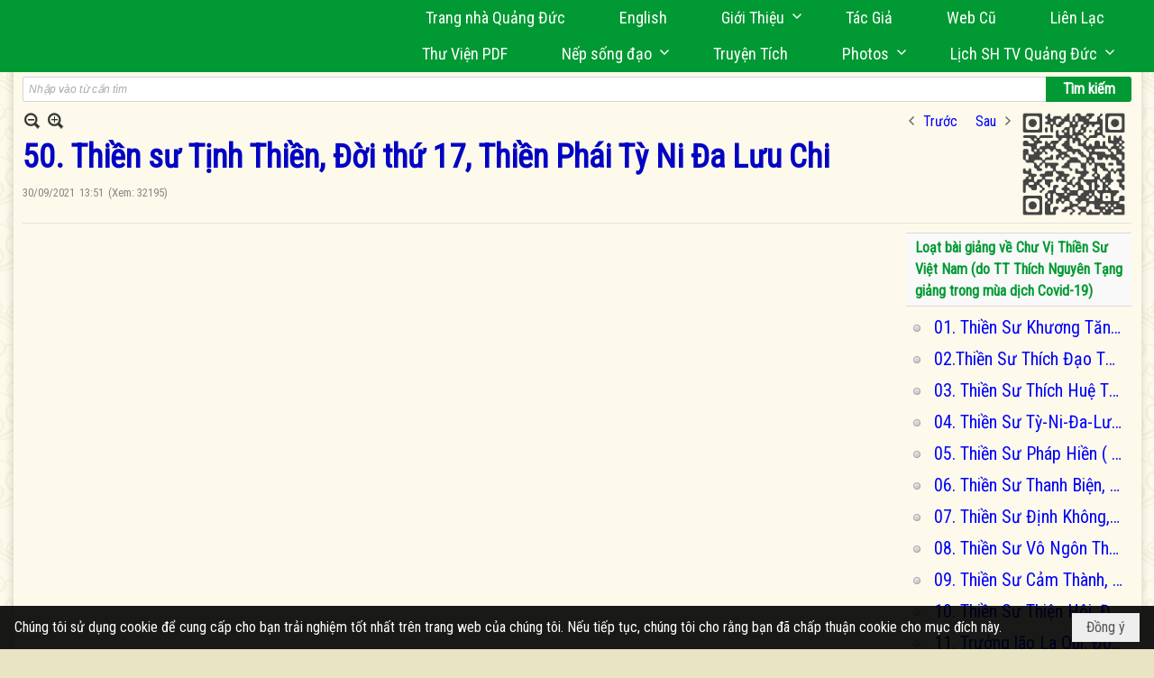

--- FILE ---
content_type: text/html; charset=utf-8
request_url: https://quangduc.com/p156a71828/7/50-thien-su-tinh-thien-doi-thu-17-thien-phai-ty-ni-da-luu-chi
body_size: 51810
content:
<!DOCTYPE html><html lang="vi-VN" data-culture="vi-VN" itemscope itemtype="http://schema.org/WebPage"><head><title>50. Thiền sư Tịnh Thiền, Đời thứ 17, Thiền Phái Tỳ Ni Đa Lưu Chi - Kinh Điển - Trang Nhà Quảng Đức</title><meta http-equiv="Content-Type" content="text/html; charset=utf-8"><meta name="viewport" content="width=device-width, initial-scale=1.0, maximum-scale=5"><meta name="format-detection" content="telephone=no"><link href="https://quangduc.com/rss/156/tong-quan-ve-kinh-dien" rel="alternate" title="Trang Nhà Quảng Đức - Kinh Điển [RSS]" type="application/rss+xml"><meta id="mt_description" itemprop="description" content=""><meta id="mt_entitypage" itemprop="mainEntityOfPage" content="/"><meta property="og:type" content="article"><meta property="og:site_name" content="Trang Nhà Quảng Đức"><meta property="og:url" content="https://quangduc.com/a71828/50-thien-su-tinh-thien-doi-thu-17-thien-phai-ty-ni-da-luu-chi"><meta itemprop="og:headline" content="50. Thiền sư Tịnh Thiền, Đời thứ 17, Thiền Phái Tỳ Ni Đa Lưu Chi"><meta itemprop="og:description" content=""><meta property="og:image" content="https://quangduc.com/images/file/X25-oBCC2QgBACVy/w600/293-tt-thich-nguyen-tang-thien-su-tinh-thien.jpg"><meta property="og:title" content="50. Thiền sư Tịnh Thiền, Đời thứ 17, Thiền Phái Tỳ Ni Đa Lưu Chi"><meta property="og:description" content=""><meta name="twitter:card" content="summary"><meta name="twitter:url" content="https://quangduc.com/a71828/50-thien-su-tinh-thien-doi-thu-17-thien-phai-ty-ni-da-luu-chi"><meta name="twitter:title" content="50. Thiền sư Tịnh Thiền, Đời thứ 17, Thiền Phái Tỳ Ni Đa Lưu Chi"><meta name="twitter:description" content=""><meta name="twitter:image" content="https://quangduc.com/images/file/X25-oBCC2QgBACVy/w600/293-tt-thich-nguyen-tang-thien-su-tinh-thien.jpg"><meta name="author" content="Trang Nhà Quảng Đức"><meta name="keywords" content="trang nhà điện tử quảng đức, quảng đức, quangduc, quang duc, sách Phật học, nghiên cứu Phật học, từ điển Phật học, tu tập, thiền tông, tịnh độ, mật tông, kinh hán tạng, kinh palì tạng, luận, luật, văn hóa, triết học, điêu khắc, hội họa, âm nhạc, điện ảnh, kiến trúc, chùa, chùa việt nam, chùa việt hải ngoại, tượng phật, đức phật, tổ sư, bồ tát hạnh, nhân vật phật giáo, giáo dục phật giáo, truyện ngắn, thơ, truyện cổ phật giáo, lịch sử phật giáo, phật giáo việt nam, phật giáo quốc tế, phật giáo úc châu, thư viện phật giáo, phật đản, vu lan, xuân vạn hạnh, Vesak,  phật giáo và tuổi trẻ, chết và tái sanh, nếp sống đạo, nghệ thuật sống đẹp, tưởng niệm, phân ưu"><meta name="description" content="Trang Nhà Quảng Đức, thuộc Tu Viện Quảng Đức tại Melbourne, Úc Châu, do TT Thích Tâm Phương, TT Thích Nguyên Tạng thành lập vào mùa Phật Đản năm 1999, đây là một thư viện điện tử song ngữ Anh-Việt"><meta name="google-site-verification" content="TAfnnwQLjC3htOIjgmoX0H8LnwS5UoLngTJ0VW4aCx8" /><link href="/content/themes/responsive/VNVN00079/css/BQDqAD8YHZliLVAGbGwaBvMybJpsbBoG8zJsmoK-4AXEAKhh.fcss" rel="preload" as="style"><link href="/content/themes/responsive/VNVN00079/css/AQAgAOTWN-8wREMt4d-LQPPfvuvh34tA89--6-TWN-8wREMt.fcss" rel="preload" as="style"><link href="/content/themes/responsive/VNVN00079/css/EQD-AzBl9DprqXwgt1egfT1c3Pi3V6B9PVzc-HmdSRLcfe01.fcss" rel="preload" as="style"><link href="/content/themes/responsive/VNVN00079/browser/AwBTAEQuvSwLhG9oyT40zZvaXszJPjTNm9pezCsSTnHmOxEP.fcss" rel="preload" as="style"><link href="/content/themes/responsive/VNVN00079/__skins/0d7272/AQA-AM4IwxxEIzozDOXUU49nLxUM5dRTj2cvFc4IwxxEIzoz.fcss" rel="preload" as="style"><link href="/content/themes/responsive/VNVN00079/css/BQDqAD8YHZliLVAGbGwaBvMybJpsbBoG8zJsmoK-4AXEAKhh.fcss" rel="stylesheet" type="text/css"><link href="/content/themes/responsive/VNVN00079/css/AQAgAOTWN-8wREMt4d-LQPPfvuvh34tA89--6-TWN-8wREMt.fcss" rel="stylesheet" type="text/css"><link href="/content/themes/responsive/VNVN00079/css/EQD-AzBl9DprqXwgt1egfT1c3Pi3V6B9PVzc-HmdSRLcfe01.fcss" rel="stylesheet" type="text/css"><link href="/content/themes/responsive/VNVN00079/browser/AwBTAEQuvSwLhG9oyT40zZvaXszJPjTNm9pezCsSTnHmOxEP.fcss" rel="stylesheet" type="text/css"><link href="/content/themes/responsive/VNVN00079/__skins/0d7272/AQA-AM4IwxxEIzozDOXUU49nLxUM5dRTj2cvFc4IwxxEIzoz.fcss" rel="stylesheet" type="text/css"><noscript><link type="text/css" rel="stylesheet" href="/content/themes/responsive/VNVN00079/css/AQAmAINPjKIJW47QTE4han0uQxpMTiFqfS5DGoNPjKIJW47Q.fcss"></noscript><link rel="canonical" href="https://quangduc.com/a71828/50-thien-su-tinh-thien-doi-thu-17-thien-phai-ty-ni-da-luu-chi"><link rel="icon" sizes="192x192" href="https://quangduc.com/images/file/eA_tiCka0wgBAt1D/web-app-icon-quang-duc-144x144.png"><link rel="icon" sizes="128x128" href="https://quangduc.com/images/file/eA_tiCka0wgBAt1D/w150/web-app-icon-quang-duc-144x144.png"><link rel="apple-touch-icon" href="https://quangduc.com/images/file/eA_tiCka0wgBAt1D/web-app-icon-quang-duc-144x144.png"><link rel="apple-touch-icon" sizes="76x76" href="https://quangduc.com/images/file/eA_tiCka0wgBAt1D/w100/web-app-icon-quang-duc-144x144.png"><link rel="apple-touch-icon" sizes="120x120" href="https://quangduc.com/images/file/eA_tiCka0wgBAt1D/w150/web-app-icon-quang-duc-144x144.png"><link rel="apple-touch-icon" sizes="152x152" href="https://quangduc.com/images/file/eA_tiCka0wgBAt1D/web-app-icon-quang-duc-144x144.png"><meta name="apple-mobile-web-app-title" content="Trang&#32;Nhà&#32;Quảng&#32;Đức"><meta name="application-name" content="Trang&#32;Nhà&#32;Quảng&#32;Đức"><link rel="shortcut icon" type="image/x-icon" href="https://quangduc.com/images/file/AZXDV2EC0AgQAIVy/fav.ico"><script id="script_loader_init">document.cookie='fn_screen='+window.innerWidth+'x'+window.innerHeight+'; path=/';if(!$)var _$=[],_$$=[],$=function(f){_$.push(f)},js_loader=function(f){_$$.push(f)}</script><script>(function(){var l=window.language,a={"message":"Thông báo","ok":"Đồng ý","cancel":"Hủy lệnh","close":"Đóng lại","enable_cookie":"Trình duyệt của bạn đã tắt cookie. Hãy chắc chắn rằng cookie được bật và thử lại.","":""};if(!l){l=window.language={}}for(var n in a){if(!l[n])l[n]=a[n]}})()</script><style>body { background: url(/images/file/hTS-6mb32QgBADUW/bg-body3.jpg) center center repeat #e9e4c4;}

.nw_root { background: url(/images/file/mf_s62b32QgBAklv/body-shadow.png) center center repeat-y;}

.bg_blue { background-color: #009933;}
a, a:visited, a:active, a:focus { color: #0102fa; text-decoration: none; cursor: pointer; outline: 0 none; }
a:hover { color: #ff0000; text-decoration: none; outline: 0 none; }

.nw_post_detail .pd_title,
.pd_author li.item a, .pl_author li.item a { color: #0203c4!important;}

.pl_list .pl_row { border-bottom: 1px solid #ddd!important;}
.pl_date, .pl_time, .pl_view {font-size: 15px!important;}
.pl_brief {font-size: 18px;}
.pl_list .pl_title h2 {font-size: 20px;}
.nw_post_detail .pd_title h1 {font-size: 36px;}
.pd_description {font-size: 20px;}
.nw_post_list_thumb .pl_thumbnail_border { max-width: 3000px;}
/* .pl_list .pl_thumbnail_border a {width: 100% !important;} */

.nw_book_tree .expanded, .nw_book_tree .collapsed, .nw_book_tree .none {height: 24px; background-position-y: 12px;}

.div_icon_menu:hover::before { color: #ffff00!important; background-image: url(/images/file/7NKt72b32QgBAi9g/icon-menu-hover.png)!important;}

.div_scroll_top1 { position: fixed; top: 0; left: 0; right: 0; width: 100%; z-index: 1300; background-color: #fff; box-shadow: 0 1px 4px rgba(0,0,0,0.6); -moz-box-shadow: 0 1px 4px rgba(0,0,0,0.6); -webkit-box-shadow: 0 1px 4px rgba(0,0,0,0.6); -o-box-shadow: 0 1px 4px rgba(0,0,0,0.6); -ms-box-shadow: 0 1px 4px rgba(0,0,0,0.6); -webkit-box-sizing:border-box; -ms-box-sizing:border-box; box-sizing:border-box;}
.div_scroll_top1 .scrollOFF { display: none;}
.div_scroll_top1 .scrollON { display: block;}
.div_scroll_top1.slideInDown_menu { animation: slideInDown 0.5s 1; -moz-animation: slideInDown 0.5s 1; -webkit-animation: slideInDown 0.5s 1; -o-animation: slideInDown 0.5s 1;}

.nw_menu_horizontal { text-align: right;}
.nw_menu_horizontal ul { display: inline-block; width: 100%;}
.nw_menu_horizontal .liMenu { display: inline-block; float: none; position: relative; }
.nw_menu_horizontal .liMenu .aMenu { padding: 4px 30px 2px;}
.nw_menu_horizontal .ulMenu .ulMenu { text-align: left;}
.nw_menu_horizontal .ulMenu .ulMenu .liMenu { display: block; }

.nw_menu_horizontal .liMenu.liMenuHover > .aMenu,
.nw_menu_horizontal .liMenu:hover > .aMenu,
.nw_menu_horizontal .liMenu.liMenuActive > .aMenu { color: #ffff00!important; }
.nw_menu_horizontal .ulMenu .ulMenu { background: #009933; }
.nw_menu_horizontal .ulMenu .ulMenu .liMenu .aMenu { background: #009933; border-top: 1px solid #03b03d; border-bottom: 1px solid #017327;}
.nw_menu_horizontal .ulMenu .ulMenu .liMenu.liMenuHover > .aMenu,
.nw_menu_horizontal .ulMenu .ulMenu .liMenu:hover > .aMenu,
.nw_menu_horizontal .ulMenu .ulMenu .liMenu.liMenuActive > .aMenu { background: #016924; color: #ffff00!important;}

.topmenu_style .nw_menu_vertical .nw_menu_container { background-color: #fff; border-bottom: 5px solid #009933; overflow-x: hidden; overflow-y: auto;  -webkit-overflow-scrolling: touch; max-height: calc(100vh - 480px); --conversation-list-height: calc(100vh - 480px); --conversation-list-height-have-title-bar: calc(100vh - 480px); --update-btn-height: 0px; box-shadow: 0 1px 4px rgba(0,0,0,0.6); -moz-box-shadow: 0 1px 4px rgba(0,0,0,0.6); -webkit-box-shadow: 0 1px 4px rgba(0,0,0,0.6); -o-box-shadow: 0 1px 4px rgba(0,0,0,0.6); -ms-box-shadow: 0 1px 4px rgba(0,0,0,0.6); -webkit-box-sizing:border-box; -ms-box-sizing:border-box; box-sizing:border-box; }

.div_scroll_top1 .topmenu_style .nw_menu_vertical .nw_menu_container {-webkit-overflow-scrolling: touch; max-height: calc(100vh - 100px); --conversation-list-height: calc(100vh - 100px); --conversation-list-height-have-title-bar: calc(100vh - 100px);}

.topmenu_style .nw_menu_vertical .ulMenu .ulMenu.ulMenuTopLeft { background: none; box-shadow: none; -moz-box-shadow: none; -webkit-box-shadow: none; -o-box-shadow: none; -ms-box-shadow: none;}

.topmenu_style .nw_menu_vertical .ulMenu .ulMenu .ulMenu .liMenu .aMenu { color: #444; font-size: 17px;}
.topmenu_style .nw_menu_vertical .ulMenu .ulMenu.ulMenuTopLeft  { height: auto!important; }

/*
.div_topmenu_style2 .nw_menu_horizontal .ulMenu .ulMenu_1  { overflow-x: hidden; overflow-y: auto;  -webkit-overflow-scrolling: touch; max-height: calc(100vh - 120px); --conversation-list-height: calc(100vh - 120px); --conversation-list-height-have-title-bar: calc(100vh - 120px); --update-btn-height: 0px; -webkit-box-sizing:border-box; -ms-box-sizing:border-box; box-sizing:border-box; }
*/

.topmenu_style .nw_menu_vertical .liMenu .aMenu { color: #333;}
.topmenu_style .nw_menu_vertical .liMenu.liMenuHover > .aMenu,
.topmenu_style .nw_menu_vertical .liMenu:hover > .aMenu,
.topmenu_style .nw_menu_vertical .liMenu.liMenuActive > .aMenu { background-color: #009933; color: #ffff00;}
.topmenu_style .nw_menu_vertical .ulMenu .ulMenu .ulMenu .liMenu .aMenu { color: #666;}
.topmenu_style .nw_menu_vertical .ulMenu .ulMenu .liMenu.liMenuHover > .aMenu,
.topmenu_style .nw_menu_vertical .ulMenu .ulMenu .liMenu:hover > .aMenu,
.topmenu_style .nw_menu_vertical .ulMenu .ulMenu .liMenu.liMenuActive > .aMenu,
.topmenu_style .nw_menu_vertical .ulMenu .ulMenu .ulMenu .liMenu.liMenuHover > .aMenu,
.topmenu_style .nw_menu_vertical .ulMenu .ulMenu .ulMenu .liMenu:hover > .aMenu,
.topmenu_style .nw_menu_vertical .ulMenu .ulMenu .ulMenu .liMenu.liMenuActive > .aMenu { color: #009933;}

.nw_menu_horizontal .liMenu.liMenuHover > .aMenu, .nw_menu_horizontal .liMenu:hover > .aMenu, .nw_menu_horizontal .liMenu.liMenuActive > .aMenu { background: #016924; color: #ffff00;}
.nw_menu_horizontal .liMenu.liMenuHover > .aMenu, .nw_menu_horizontal .liMenu:hover > .aMenu, .nw_menu_horizontal .liMenu.liMenuActive > .aMenu { color: #ffff00 !important;}
.topmenu_style .nw_menu_vertical .ulMenu .ulMenu .liMenu .aMenu { font-weight: 500; color: #222;}
.nw_menu_mobile .liMenu .aMenu { color: #000;}
.nw_menu_mobile .ulMenu .ulMenu .ulMenu .aMenu { color: #222;}

.div_bottommenu .nw_menu_horizontal ul { text-align: left;}
.div_bottommenu .nw_menu_horizontal .liMenu { vertical-align: top; width: 18%; padding-top: 5px; margin: 10px; border-top: 1px solid #777; -webkit-box-sizing:border-box; -ms-box-sizing:border-box; box-sizing:border-box;}
.div_bottommenu .nw_menu_horizontal .liMenu .aMenu { height: 28px; font-weight: 600; padding-right: 10px; padding-left: 5px; border-right: 0;}
.div_bottommenu .nw_menu_horizontal .ulMenu .ulMenu { background: none; display: block !important; position: relative!important; max-width: 100%!important; width: 100%; -webkit-box-shadow: none; ; -moz-box-shadow: none; ; box-shadow: none; ;}
.div_bottommenu .nw_menu_horizontal .ulMenu .ulMenu .liMenu { width: 100%; border: 0; margin: 0; padding: 0;}
.div_bottommenu .nw_menu_horizontal .ulMenu .ulMenu .liMenu .aMenu { background: url(/images/file/IJcr7mb32QgBAppZ/icon2.png) 10px 14px no-repeat; border-top: 0; border-bottom: 0;}
.div_bottommenu .nw_menu_horizontal .ulMenu .ulMenu.ulMenuTopLeft { height: auto!important; }
.div_bottommenu .nw_menu_horizontal .ulMenu .ulMenu .liMenu .aMenu { color: #555; font-size: 14px; font-weight: 400; border-bottom: 0; padding-left: 22px; height: 26px;}
.div_bottommenu .nw_menu_horizontal .nw_menu_btn {background: none;}
.div_bottommenu .nw_menu_horizontal .liMenu.liMenuHover > .aMenu,
.div_bottommenu .nw_menu_horizontal .liMenu:hover > .aMenu,
.div_bottommenu .nw_menu_horizontal .ulMenu .ulMenu .liMenu.liMenuHover > .aMenu,
.div_bottommenu .nw_menu_horizontal .ulMenu .ulMenu .liMenu:hover > .aMenu,
.div_bottommenu .nw_menu_horizontal .ulMenu .ulMenu .liMenu.liMenuActive > .aMenu,
.div_bottommenu .nw_menu_horizontal .liMenu:hover > .aMenu, 
.div_bottommenu .nw_menu_horizontal .liMenu.liMenuActive > .aMenu { color: #009933!important; }

.nw_menu_mobile .nw_menu_mobile_button:hover,
.nw_menu_mobile .nw_menu_mobile_button:focus { background-color: #016924; }	
.nw_menu_mobile .nw_menu_container, .nw_menu_mobile .nw_boxing_content { background: #009933; }
.nw_menu_mobile .liMenu .aMenu { background: #009933; border-top: 1px solid #03b03d; border-bottom: 1px solid #017327; color: #ffff00; }
.nw_menu_mobile .ulMenu .ulMenu { background: #2bb358;}
.nw_menu_mobile .ulMenu .ulMenu .liMenu .aMenu { background: #2bb358; border-top: 1px solid #33c564; border-bottom: 1px solid #229a4a; }
.nw_menu_mobile .liMenu.liMenuActive > .aMenu,
.nw_menu_mobile .ulMenu .ulMenu .liMenu.liMenuActive > .aMenu { background: #016924; color: #ffff00;}
.nw_menu_mobile .nw_menu_mobile_button { background-color: #009933;}


.div_BlueTop { background: #009933;}

.bottomLine { background: #fef9e3 url(/images/file/KNls7Wb32QgBAu0r/bottom-line.png) 0 0 repeat-x; padding-top: 35px;}

/* #region Button */
.button, .button:visited, .cmm_list_container .cmm_list_paging .prev,
.cmm_list_container .cmm_list_paging .next { background-color: #009933; }
.button:hover, .cmm_list_container .cmm_list_paging .prev:hover,
.cmm_list_container .cmm_list_paging .next:hover, .cmm_list_container .cmm_list_paging .prev:hover a,
.cmm_list_container .cmm_list_paging .next:hover a, .nw_navigator .liNav.liHome { background-color: #016924; color: #fff;}
.cmm_list_container .cmm_list_paging .prev a,
.cmm_list_container .cmm_list_paging .next a { color: #fff;}
.nw_post_detail .pd_upost_user > div,
.nw_upost_addnew:hover { background-color: #016924!important; color: #fff!important;}

.pcp_paging a:hover, .pcp_paging a.pageactive, .pd_tag li.item a:hover,
.paging_full a:hover, .paging_full a.pageactive, .paging_full a.pageactive:visited { color: #ffff00; background: #009933; }

/* .nw_boxing .nw_boxing_content { background-color: #fff;} */

.div_display_flex { height: 100%; width: 100%; display: flex; display: -webkit-flex; flex-flow: row wrap; -webkit-flex-flow: row wrap; border: 0; padding: 0; margin: 0; }
.div_display_flex_column { flex-grow: 1; -webkit-flex-grow: 1; vertical-align: top; border: 0; padding: 0; margin: 0; }
.div_display_flex_content { margin: 10px; -webkit-box-sizing:border-box; -ms-box-sizing:border-box; box-sizing:border-box; }

.div_display_flex2 { height: 100%; width: 100%; align-items: stretch; display: flex; display: -webkit-flex; flex-flow: row wrap; -webkit-flex-flow: row wrap; border: 0; padding: 0; margin: 0; }
.div_display_flex_column2 { flex-grow: 1; -webkit-flex-grow: 1; vertical-align: top; border: 0; padding: 0; margin: 0; }
.div_display_flex_content2 { padding: 10px; border: 1px dashed #ccc; margin: 10px; border-radius: 3px; -webkit-border-radius: 3px; -moz-border-radius: 3px; -webkit-box-sizing:border-box; -ms-box-sizing:border-box; box-sizing:border-box; align-items: stretch; height: 100%;}

.div_centerParent { padding: 10px; border: 1px solid #aaa; border-radius: 3px; -webkit-border-radius: 3px; -moz-border-radius: 3px; -webkit-box-sizing:border-box; -ms-box-sizing:border-box; box-sizing:border-box;}

.div_tabNews .nw_boxing .nw_boxing_title {    color: #4996dc;    font-weight: 700;    font-size: 16px;    padding: 0;    background: none;    border-bottom: 1px solid #d9d9d9;    border-top: 0;}

.div_nameCont { background: url(/images/file/m3zV32n32QgBApBB/icon-check-48.png) 0 10px no-repeat; background-size: auto 24px; padding: 5px 5px 5px 35px; margin-bottom: 10px; font-weight: 600; font-size: 20px; color: #009933;}

/*
.div_imgMaxH .pl_thumbnail { max-height: 250px; overflow: hidden;}
.div_imgMaxH .pl_thumbnail_border { width: 100% !important; height: auto !important; display: block !important;}
.div_imgMaxH .pl_thumbnail_border a {overflow: hidden;}
*/
.div_table table { border-collapse: collapse; }
.div_table table, .div_table th, .div_table td { border: 1px solid #ddd;}
.div_table td { padding: 5px; }

.div_notable table { border-collapse: collapse; }
.div_notable table, .div_table th, .div_table td { border: 0;}
.div_notable td { padding: 5px; }

.div1_5columns { width: 20%;}
.div1_4columns { width: 25%;}
.div1_3columns { width: 33.33%;}
.div2_3columns { width: 33.33%;}
.div1_2columns { width: 50%;}

.vnvn00079_news .pl_list .pl_title h2 { font-weight: 500; font-size: 16px;}
.vnvn00079_news .pl_list .pl_title {display: inline; padding-right: 5px;}

.vnvn00079_news2 .pl_list .pl_title, .vnvn00079_news2 .pl_list .pl_author, .vnvn00079_news2 .pl_list .pl_date, .vnvn00079_news2 .pl_list .pl_view {display: inline; padding-right: 5px;}
.vnvn00079_news2 .pl_list .pl_title h2 { font-size: 17px;}
.vnvn00079_news2 .pl_title:before { color: #009933; content: "■"; font-size: 14px; line-height: 100%; padding-right: 10px; vertical-align: 2px;}

.vnvn00079_parentnews1 .pl_list .pl_thumbnail_border, 
.vnvn00079_parentnews1 .pl_list .pl_thumbnail_border a,
.vnvn00079_parentnews1 .pl_list .pl_thumbnail_border a img,
.vnvn00079_parentnews1 .pl_list .pl_thumbnail_border, 
.vnvn00079_parentnews1 .pl_list .pl_thumbnail_border a,
.vnvn00079_parentnews1 .pl_list .pl_thumbnail_border a img,
.vnvn00079_parentnews2 .pl_list .pl_thumbnail_border, 
.vnvn00079_parentnews2 .pl_list .pl_thumbnail_border a,
.vnvn00079_parentnews2 .pl_list .pl_thumbnail_border a img,
.vnvn00079_parentnews2 .pl_list .pl_thumbnail_border, 
.vnvn00079_parentnews2 .pl_list .pl_thumbnail_border a,
.vnvn00079_parentnews2 .pl_list .pl_thumbnail_border a img { width: 80px; height: auto;}

.vnvn00079_parentnews2 .pl_row_first .pl_title h2 {  font-size: 20px !important; font-weight: 700 !important;}
.vnvn00079_parentnews2 .pl_list .pl_title h2 { font-weight: 500; font-size: 18px;}

.parentnewsInline .pl_list .pl_title {display: inline; padding-right: 5px;}

.newsInline .pl_author, .newsInline .pl_date, .newsInline .pl_time, .newsInline .pl_view {display: inline; padding-right: 5px;}
.pl_row.pl_row_last { border-bottom: 0!important;}

.vnvn00079_parentnews4 .nw_boxing { float: left;}
.vnvn00079_parentnews4 .nw_boxing .nw_boxing_content { display: block; float: left; width: 100%;}
.vnvn00079_parentnews4 .pl_list {  min-height: 20px; padding-left: 50%;}
.vnvn00079_parentnews4 .pl_list .pl_row_first { float: left!important; width: 100%; margin-left: -100%; display: inline; padding-right: 20px; border-bottom: 0; }
.vnvn00079_parentnews4 .pl_list .pl_row { float: left; display: block; width: 100%;}
.vnvn00079_parentnews4 .pl_row_first .pl_title:before { display: none; }
.vnvn00079_parentnews4 .pl_row_first .pl_title h2 { font-weight: 700!important; font-size: 20px!important;}
.vnvn00079_parentnews4 .pl_row_first .pl_brief,
.vnvn00079_parentnews4 .pl_row_first .pl_readmore a { display: inline-block!important;}
.vnvn00079_parentnews4 .pl_row_first .pl_thumbnail { float: none; margin: 5px 0; display: block!important;}
.vnvn00079_parentnews4 .pl_row_first .pl_thumbnail_border, 
.vnvn00079_parentnews4 .pl_row_first .pl_thumbnail_border a,
.vnvn00079_parentnews4 .pl_row_first .pl_thumbnail_border a img { width: 100%!important; height: auto!important; display: block!important;}
.vnvn00079_parentnews4 .pl_list .pl_thumbnail { display: none;}
.vnvn00079_parentnews4 .pl_list .pl_title h2 { font-size: 20px;}
.vnvn00079_parentnews4 .pl_list .pl_readmore a { display: none;}
.vnvn00079_parentnews4 .pl_author { display: inline-block; margin-top: 0; margin-right: 0;}
.vnvn00079_parentnews4 .pl_list .pl_title h2 { font-weight: 500; font-size: 17px;}
.vnvn00079_parentnews4 .pl_list .pl_brief,
.vnvn00079_parentnews4 .pl_rating,
.vnvn00079_parentnews4 .pl_list .pl_thumbnail,
.vnvn00079_parentnews4 .pl_list .pl_thumbnail_border,
.vnvn00079_parentnews4 .pl_list .pl_readmore a { display: none;}
.vnvn00079_parentnews4 .pl_title:before { color: #000; content: "■"; font-size: 13px; line-height: 100%; padding-right: 5px; vertical-align: 2px;}

.vnvn00079_parentnews6 .pl_thumbnail { float: none; margin: 5px 0; display: block!important;}
.vnvn00079_parentnews6 .pl_thumbnail_border, 
.vnvn00079_parentnews6 .pl_thumbnail_border a,
.vnvn00079_parentnews6 .pl_thumbnail_border a img { width: 100%!important; height: auto!important; display: block!important;}

.nw_media_responsive { width: 100%;}

.nw_post_list_brief .pl_thumbnail { margin: 5px 15px 0 0;}

.pd_description img.imglazy, .pd_description img.imgcontent {  border: 0;  background-color: transparent !important;  padding: 0;}

.vnvn00079_parentnews2 .nw_boxing { width: 100%;}

.pcp_paging a:hover, .pcp_paging a.pageactive, .pd_tag li.item a:hover, .paging_full a:hover, .paging_full a.pageactive, .paging_full a.pageactive:visited { color: #000;}
.copyright_nav, .copyright_nav > a { color: #333;}

.nw_boxing .nw_boxing_title, .nw_boxing .nw_boxing_title a  { color: #009933;}
.pd_author li.item a, .pl_author li.item a { color: #016924;}

.pd_author li.item a:hover, .pl_author li.item a:hover { color: #009933; }

.pd_author li.item a:hover, .pl_author li.item a:hover, .cmm_list_container .cmm_item .cmm_head .cmm_name, .nw_post_detail .pd_title { color: #009933;}

/*#region Boxing (Khung bọc xung quanh các box xám) */
	.div_box_blue .nw_boxing .nw_boxing_title { 
		background: #009933;
		background: url(/images/file/z-SF8Wb32QgBAjRE/pattern-boxing-title.png) repeat left top, -moz-linear-gradient(left, #009933 1%, #1ae55e 100%);
		background: url(/images/file/z-SF8Wb32QgBAjRE/pattern-boxing-title.png) repeat left top, -webkit-linear-gradient(left, #009933 1%,#1ae55e 100%);
		background: url(/images/file/z-SF8Wb32QgBAjRE/pattern-boxing-title.png) repeat left top, linear-gradient(to right, #009933 1%,#1ae55e 100%);
	}
	.div_box_blue .nw_boxing .nw_boxing_title:hover { 
		background: #1ae55e;
		background: url(/images/file/z-SF8Wb32QgBAjRE/pattern-boxing-title.png) repeat left top, -moz-linear-gradient(left, #1ae55e 1%, #009933 100%);
		background: url(/images/file/z-SF8Wb32QgBAjRE/pattern-boxing-title.png) repeat left top, -webkit-linear-gradient(left, #1ae55e 1%,#009933 100%);
		background: url(/images/file/z-SF8Wb32QgBAjRE/pattern-boxing-title.png) repeat left top, linear-gradient(to right, #1ae55e 1%,#009933 100%);
	}
		.div_box_blue .nw_boxing .nw_boxing_title a { color: #fff;}
	.div_box_blue .nw_boxing .nw_boxing_content { }
	
	.div_box_blue .nw_boxing .nw_boxing_title:hover,
	.div_box_blue .nw_boxing .nw_boxing_title a:hover {
		color: #ffff00;
	}
/*#endregion*/

/*#region Boxing (Khung bọc xung quanh các box đỏ) */
.div_box_red .nw_boxing { margin-bottom: 10px; }
	.div_box_red .nw_boxing .nw_boxing_title { border: 0; color: #fff; font-size: 20px; font-weight: bold; padding: 4px 10px; 
		background: #D80808;
		background: -moz-linear-gradient(left, #D80808 1%, #d64242 100%);
		background: -webkit-linear-gradient(left, #D80808 1%,#d64242 100%);
		background: linear-gradient(to right, #D80808 1%,#d64242 100%);
	}
	.div_box_red .nw_boxing .nw_boxing_title:hover { 
		background: #d64242;
		background: -moz-linear-gradient(left, #d64242 1%, #D80808 100%);
		background: -webkit-linear-gradient(left, #d64242 1%,#D80808 100%);
		background: linear-gradient(to right, #d64242 1%,#D80808 100%);
	}
		.div_box_red .nw_boxing .nw_boxing_title a { color: #fff;}
		.div_box_red .nw_boxing .nw_boxing_title:hover { text-decoration: none;}
	.div_box_red .nw_boxing .nw_boxing_content { }
		.div_box_red .nw_boxing .nw_boxing_content .nw_boxing_padding { padding: 10px 0; }
		
	.div_box_red .nw_boxing .nw_boxing_title:hover,
	.div_box_red .nw_boxing .nw_boxing_title a:hover {
		color: #6b0202;
	}
/*#endregion*/

.region_bottomInfo 
.region_bottomInfo .nw_boxing .nw_boxing_title, .region_bottomInfo .nw_boxing .nw_boxing_title a {  color: #000; font-size: 23px; background: none; border: 0; text-align: center; text-decoration: underline;}

.widthS {}

@media (max-width: 1100px) {
.nw_menu_horizontal .liMenu .aMenu { padding: 4px 20px 2px;}
}
@media (max-width: 997px) {

}
@media (max-width: 820px) {
.width_2columns { width: 100%!important;}
.div1_5columns,
.div1_4columns { width: 33.33%;}
.div_bottommenu .nw_menu_horizontal .liMenu { width: 22%;}
.widthSColumn  { width: 100%;}
}
@media (max-width: 768px) {
.widthS  { width: 100%;}
.marginB { margin-bottom: 10px;}
.div2_3columns { width: 100%;}
.div_bottommenu .nw_menu_horizontal .liMenu { width: 30%;}
}

@media (max-width: 640px) {
.vnvn00079_parentnews4 .pl_list {  min-height: 0px; padding-left: 0;}
.vnvn00079_parentnews4 .pl_list .pl_row_first { float: left!important; width: 100%; margin-left: 0; display: inline; padding-right: 0; border-bottom: 0; }
.vnvn00079_parentnews4 .pl_row_first .pl_thumbnail {max-height: 100%; overflow: hidden;}
.div1_5columns,
.div1_4columns,
.div1_3columns,
.div1_2columns { width: 50%;}
.div_bottommenu .nw_menu_horizontal .liMenu { width: 45%;}
.nw_book_tree {  float: none!important;  width: 100%!important; margin-left: 0 !important;}
}

@media (max-width: 599px) {
.div_imgMaxH .pl_thumbnail { max-height: 100%; overflow: hidden;}
}

@media (max-width: 480px) {
.div1_5columns,
.div1_4columns,
.div1_3columns,
.div1_2columns { width: 100%;}
.div_bottommenu .nw_menu_horizontal .liMenu { width: 100%; margin: 10px 0;}
}

.slideInDown {
  animation-name: slideInDown;
  -webkit-animation-name: slideInDown;
	-webkit-animation-duration: 1s;
	animation-duration: 0.5s;
	-webkit-animation-fill-mode: both;
	animation-fill-mode: both;
	-webkit-animation-delay: 0.5s;
	-moz-animation-delay: 0.5s;
	animation-delay: 0.5s;
}
@keyframes slideInDown {
  from {
    transform: translate3d(0, -100%, 0);
    visibility: visible;
	opacity: 0;
  }

  to {
    transform: translate3d(0, 0, 0);
	opacity: 1;
  }
}

.slideInDownSearch {
  animation-name: slideInDown;
  -webkit-animation-name: slideInDown;
	-webkit-animation-duration: 0.5s;
	animation-duration: 0.5s;
	-webkit-animation-fill-mode: both;
	animation-fill-mode: both;
}
@keyframes slideInDownSearch {
  from {
    transform: translate3d(0, -100%, 0);
    visibility: visible;
	opacity: 0;
  }

  to {
    transform: translate3d(0, 0, 0);
	opacity: 1;
  }
}.visible-mobile{ display: none !important}.visible-tablet{ display: none !important}.visible-classic{ display: none !important}</style><style>.nw_pagepost_hascontent_visible{display:block}.nw_pagepost_hascontent_hidden{display:none}</style></head><body class="lang_vi  css_device_Modern"><div id="meta_publisher" itemprop="publisher" itemscope itemtype="https://schema.org/Organization"><div itemprop="logo" itemscope itemtype="https://schema.org/ImageObject"><meta itemprop="url" content="https://quangduc.com/images/file/pnISNcn_2QgBANR0/tu-vien-quang-duc.jpg"><meta itemprop="width" content="1000"><meta itemprop="height" content="985"></div><meta itemprop="name" content="Trang&#32;Nhà&#32;Quảng&#32;Đức"><meta itemprop="url" content="https://quangduc.com/"></div><div class="bg_body_head"><div></div></div><div class="bg_body"><div id="nw_root" class="nw_root"><div class="nw_lym_area nw_lym_container"><div class="nw_lym_row" data-name="Row" id="nwwg_869" data-wid="869"><div class="nw_lym_content"><div class="clear"></div></div></div><div class="nw_lym_row region_banner&#32;col-no-padding" style="background:&#32;#fff;" data-name="region_banner" id="nwwg_1045" data-wid="1045"><div class="nw_lym_area"><div class="nw_lym_row" data-name="Row" id="nwwg_1046" data-wid="1046"><div class="nw_lym_content"><div class="clear"></div></div></div><div class="clear"></div></div><div class="clear"></div></div><div class="nw_lym_row" data-name="Row" id="nwwg_1044" data-wid="1044"><div class="nw_lym_content"><div class="clear"></div></div></div><div class="nw_lym_row slideInDown_menu" data-name="region_Header" id="myScrollFixed" data-wid="1043"><div class="nw_lym_area"><div class="nw_lym_row" data-name="Row" id="nwwg_1047" data-wid="1047"><div class="nw_lym_content"><div class="clear"></div></div></div><div class="nw_lym_row col-no-padding&#32;show_in_mobile" data-name="show_in_mobile" id="nwwg_1067" data-wid="1067"><div class="nw_lym_area"><div class="nw_lym_row" data-name="Row" id="nwwg_1068" data-wid="1068"><div class="nw_lym_content"><div class="nw_widget" data-name="MENU&#32;MOBILE" id="nwwg_1086" data-wid="1086"><div class="nw_menu_mobile"><button aria-label="Open Menu" class="nw_menu_mobile_button nw_menu_mobile_button_collapse" id="sXwfbwfPdmWG" aria-expanded="false"><span class="icon-bar"></span><span class="icon-bar"></span><span class="icon-bar"></span></button><div class="nw_boxing_padding nw_menu_container nw_menu_root" aria-labelledby="sXwfbwfPdmWG"><ul class="ulMenu ulMenu_0"><li class="liMenu liMenuFirst liMenuHasChild liMenuHasActive liMenuHold"><a tabindex="0" class="aMenu" href="#" title="DANH MỤC" role="button" aria-expanded="false" id="GwMI8jtY0J2a"><span class="nw_menu_btn"></span><span class="nw_menu_text">DANH MỤC</span></a><ul class="ulMenu ulMenu_1 ulMenuHasActive" aria-hidden="true" aria-labelledby="GwMI8jtY0J2a"><li class="liMenu liMenuFirst liMenuHasChild"><a tabindex="-1" class="aMenu" href="/p22556/quang-duc" title="Quảng Đức" role="button" aria-expanded="false" id="iFV6weEsLyhI"><span class="nw_menu_btn"></span><span class="nw_menu_text">Quảng Đức</span></a><ul class="ulMenu ulMenu_2" aria-hidden="true" aria-labelledby="iFV6weEsLyhI"><li class="liMenu liMenuFirst liMenuHasChild"><a tabindex="-1" class="aMenu" href="/p150/hoat-dong-cua-tu-vien" title="Tu Viện Quảng Đức" role="button" aria-expanded="false" id="tYTLKe8nOQfK"><span class="nw_menu_btn"></span><span class="nw_menu_text">Tu Viện Quảng Đức</span></a><ul class="ulMenu ulMenu_3" aria-hidden="true" aria-labelledby="tYTLKe8nOQfK"><li class="liMenu liMenuFirst liMenuLast liMenuHasChild"><a tabindex="-1" class="aMenu" href="/p22847/ky-yeu-20-nam-1990-2010-thanh-lap-tu-vien-quang-duc" title="Kỷ Yếu 20 Năm (1990-2010) Thành Lập Tu Viện Quảng Đức" role="button" aria-expanded="false" id="rQIONnXIVmXv"><span class="nw_menu_btn"></span><span class="nw_menu_text">Kỷ Yếu 20 Năm (1990-2010) Thành Lập Tu Viện Quảng Đức</span></a><ul class="ulMenu ulMenu_4" aria-hidden="true" aria-labelledby="rQIONnXIVmXv"><li class="liMenu liMenuFirst"><a tabindex="-1" class="aMenu" href="/p22848/hinh-anh" title="Hình ảnh"><span class="nw_menu_text">Hình ảnh</span></a></li><li class="liMenu"><a tabindex="-1" class="aMenu" href="/p22849/tho" title="Thơ"><span class="nw_menu_text">Thơ</span></a></li><li class="liMenu"><a tabindex="-1" class="aMenu" href="/p22850/cau-doi-chuc-mung" title="Câu đối chúc mừng"><span class="nw_menu_text">Câu đối chúc mừng</span></a></li><li class="liMenu liMenuLast"><a tabindex="-1" class="aMenu" href="/p22851/nhac" title="Nhạc"><span class="nw_menu_text">Nhạc</span></a></li></ul></li></ul></li><li class="liMenu liMenuHasChild"><a tabindex="-1" class="aMenu" href="/p4885/gia-dinh-phat-tu" title="GĐPT Quảng Đức" role="button" aria-expanded="false" id="ac6g0v5pvDsS"><span class="nw_menu_btn"></span><span class="nw_menu_text">GĐPT Quảng Đức</span></a><ul class="ulMenu ulMenu_3" aria-hidden="true" aria-labelledby="ac6g0v5pvDsS"><li class="liMenu liMenuFirst"><a tabindex="-1" class="aMenu" href="/p5506/tai-lieu" title="Tài Liệu"><span class="nw_menu_text">Tài Liệu</span></a></li><li class="liMenu liMenuLast"><a tabindex="-1" class="aMenu" href="/p5507/hinh-anh" title="Hình Ảnh"><span class="nw_menu_text">Hình Ảnh</span></a></li></ul></li><li class="liMenu liMenuLast"><a tabindex="-1" class="aMenu" href="/p4608/bo-tat-quang-duc" title="Bồ Tát Quảng Đức"><span class="nw_menu_text">Bồ Tát Quảng Đức</span></a></li></ul></li><li class="liMenu liMenuHasChild"><a tabindex="-1" class="aMenu" href="/p22568/duc-phat" title="Đức Phật" role="button" aria-expanded="false" id="zP5uqmyymEg0"><span class="nw_menu_btn"></span><span class="nw_menu_text">Đức Phật</span></a><ul class="ulMenu ulMenu_2" aria-hidden="true" aria-labelledby="zP5uqmyymEg0"><li class="liMenu liMenuFirst"><a tabindex="-1" class="aMenu" href="/p22570/phat-dan" title="Phật Đản"><span class="nw_menu_text">Phật Đản</span></a></li><li class="liMenu"><a tabindex="-1" class="aMenu" href="/p2277/phat-thanh-dao" title="Phật Thành Đạo"><span class="nw_menu_text">Phật Thành Đạo</span></a></li><li class="liMenu"><a tabindex="-1" class="aMenu" href="/p10722/to-su" title="Chư Tổ Sư"><span class="nw_menu_text">Chư Tổ Sư</span></a></li><li class="liMenu"><a tabindex="-1" class="aMenu" href="/p50266/duc-phat" title="Đức Phật"><span class="nw_menu_text">Đức Phật</span></a></li><li class="liMenu liMenuLast"><a tabindex="-1" class="aMenu" href="/p52607/bo-tat" title="Bồ Tát"><span class="nw_menu_text">Bồ Tát</span></a></li></ul></li><li class="liMenu liMenuHasChild"><a tabindex="-1" class="aMenu" href="/p22573/phat-hoc" title="Phật Học" role="button" aria-expanded="false" id="YmdD5qtU5dKE"><span class="nw_menu_btn"></span><span class="nw_menu_text">Phật Học</span></a><ul class="ulMenu ulMenu_2" aria-hidden="true" aria-labelledby="YmdD5qtU5dKE"><li class="liMenu liMenuFirst liMenuHasChild"><a tabindex="-1" class="aMenu" href="/p140/phat-hoc-can-ban" title="Phật Học Cơ Bản" role="button" aria-expanded="false" id="OySaWjfP4Ire"><span class="nw_menu_btn"></span><span class="nw_menu_text">Phật Học Cơ Bản</span></a><ul class="ulMenu ulMenu_3" aria-hidden="true" aria-labelledby="OySaWjfP4Ire"><li class="liMenu liMenuFirst"><a tabindex="-1" class="aMenu" href="/p50166/sach" title="Sách"><span class="nw_menu_text">Sách</span></a></li><li class="liMenu liMenuLast"><a tabindex="-1" class="aMenu" href="/p50167/phap-luan" title="Pháp luận"><span class="nw_menu_text">Pháp luận</span></a></li></ul></li><li class="liMenu"><a tabindex="-1" class="aMenu" href="/p3690/luan-van-phat-hoc" title="Luận Văn Phật Học"><span class="nw_menu_text">Luận Văn Phật Học</span></a></li><li class="liMenu"><a tabindex="-1" class="aMenu" href="/p3699/tam-ly-hoc-phat-giao" title="Tâm Lý Học Phật Giáo"><span class="nw_menu_text">Tâm Lý Học Phật Giáo</span></a></li><li class="liMenu"><a tabindex="-1" class="aMenu" href="/p3705/triet-hoc-phat-giao" title="Triết Học Phật Giáo"><span class="nw_menu_text">Triết Học Phật Giáo</span></a></li><li class="liMenu"><a tabindex="-1" class="aMenu" href="/p3719/giao-trinh-phat-hoc" title="Giáo Trình Phật Học"><span class="nw_menu_text">Giáo Trình Phật Học</span></a></li><li class="liMenu"><a tabindex="-1" class="aMenu" href="/p4112/phat-giao-va-khoa-hoc" title="Phật Giáo &amp; Khoa Học"><span class="nw_menu_text">Phật Giáo &amp; Khoa Học</span></a></li><li class="liMenu"><a tabindex="-1" class="aMenu" href="/p4117/phat-giao-va-thoi-dai" title="Phật Giáo và Thời Đại"><span class="nw_menu_text">Phật Giáo và Thời Đại</span></a></li><li class="liMenu"><a tabindex="-1" class="aMenu" href="/p4121/phat-giao-va-tuoi-tre" title="Phật Giáo và Tuổi Trẻ"><span class="nw_menu_text">Phật Giáo và Tuổi Trẻ</span></a></li><li class="liMenu"><a tabindex="-1" class="aMenu" href="/p4124/phat-giao-va-xa-hoi" title="Phật Giáo và Xã Hội"><span class="nw_menu_text">Phật Giáo và Xã Hội</span></a></li><li class="liMenu"><a tabindex="-1" class="aMenu" href="/p4129/phat-giao-va-van-hoa" title="Phật Giáo và Văn Hóa"><span class="nw_menu_text">Phật Giáo và Văn Hóa</span></a></li><li class="liMenu liMenuLast"><a tabindex="-1" class="aMenu" href="/p4132/phat-giao-va-nu-gioi" title="Phật Giáo và Nữ Giới"><span class="nw_menu_text">Phật Giáo và Nữ Giới</span></a></li></ul></li><li class="liMenu liMenuHasChild"><a tabindex="-1" class="aMenu" href="/p22574/kinh" title="Kinh" role="button" aria-expanded="false" id="6iuokDSiOWHH"><span class="nw_menu_btn"></span><span class="nw_menu_text">Kinh</span></a><ul class="ulMenu ulMenu_2" aria-hidden="true" aria-labelledby="6iuokDSiOWHH"><li class="liMenu liMenuFirst"><a tabindex="-1" class="aMenu" href="/p1239/kinh-dich-tu-pali" title="Pali Tạng"><span class="nw_menu_text">Pali Tạng</span></a></li><li class="liMenu"><a tabindex="-1" class="aMenu" href="/p1238/kinh-dich-tu-han-tang" title="Hán Tạng"><span class="nw_menu_text">Hán Tạng</span></a></li><li class="liMenu"><a tabindex="-1" class="aMenu" href="/p22575/dai-tang-kinh-tieng-viet" title="Đại Tạng Kinh Tiếng Việt"><span class="nw_menu_text">Đại Tạng Kinh Tiếng Việt</span></a></li><li class="liMenu liMenuLast"><a tabindex="-1" class="aMenu" href="/p22576/giang-giai-kinh-dien" title="Giảng Giải Kinh Điển"><span class="nw_menu_text">Giảng Giải Kinh Điển</span></a></li></ul></li><li class="liMenu liMenuHasChild"><a tabindex="-1" class="aMenu" href="/p1240/luat-tang" title="Luật" role="button" aria-expanded="false" id="35yiKx6tB3HV"><span class="nw_menu_btn"></span><span class="nw_menu_text">Luật</span></a><ul class="ulMenu ulMenu_2" aria-hidden="true" aria-labelledby="35yiKx6tB3HV"><li class="liMenu liMenuFirst"><a tabindex="-1" class="aMenu" href="/p22578/luat-tang-nam-truyen" title="Luật Tạng Nam Truyền"><span class="nw_menu_text">Luật Tạng Nam Truyền</span></a></li><li class="liMenu liMenuLast"><a tabindex="-1" class="aMenu" href="/p22579/luat-tang-bac-truyen" title="Luật Tạng Bắc Truyền"><span class="nw_menu_text">Luật Tạng Bắc Truyền</span></a></li></ul></li><li class="liMenu liMenuHasChild"><a tabindex="-1" class="aMenu" href="/p4600/phat-giao-quoc-te" title="Phật giáo quốc tế" role="button" aria-expanded="false" id="mfUmA3JACZjP"><span class="nw_menu_btn"></span><span class="nw_menu_text">Phật giáo quốc tế</span></a><ul class="ulMenu ulMenu_2" aria-hidden="true" aria-labelledby="mfUmA3JACZjP"><li class="liMenu liMenuFirst liMenuLast"><a tabindex="-1" class="aMenu" href="/p6002/su-kien-phat-giao-the-gioi" title="Sự kiện Phật Giáo Thế Giới"><span class="nw_menu_text">Sự kiện Phật Giáo Thế Giới</span></a></li></ul></li><li class="liMenu liMenuHasChild"><a tabindex="-1" class="aMenu" href="/p1241/luan-tang" title="Luận" role="button" aria-expanded="false" id="CxBN29UCEPiw"><span class="nw_menu_btn"></span><span class="nw_menu_text">Luận</span></a><ul class="ulMenu ulMenu_2" aria-hidden="true" aria-labelledby="CxBN29UCEPiw"><li class="liMenu liMenuFirst"><a tabindex="-1" class="aMenu" href="/p22581/luan-tang-nam-truyen" title="Luận Tạng Nam Truyền"><span class="nw_menu_text">Luận Tạng Nam Truyền</span></a></li><li class="liMenu"><a tabindex="-1" class="aMenu" href="/p22582/luan-tang-bac-truyen" title="Luận Tạng Bắc Truyền"><span class="nw_menu_text">Luận Tạng Bắc Truyền</span></a></li><li class="liMenu liMenuLast"><a tabindex="-1" class="aMenu" href="/p22583/duy-thuc-hoc" title="Duy Thức Học"><span class="nw_menu_text">Duy Thức Học</span></a></li></ul></li><li class="liMenu liMenuHasChild"><a tabindex="-1" class="aMenu" href="/p147/thu-vien" title="Thư Viện" role="button" aria-expanded="false" id="eEiol5txls0w"><span class="nw_menu_btn"></span><span class="nw_menu_text">Thư Viện</span></a><ul class="ulMenu ulMenu_2" aria-hidden="true" aria-labelledby="eEiol5txls0w"><li class="liMenu liMenuFirst"><a tabindex="-1" class="aMenu" href="/p157/thu-vien-sach" title="Thư viện sách"><span class="nw_menu_text">Thư viện sách</span></a></li><li class="liMenu liMenuHasChild"><a tabindex="-1" class="aMenu" href="/p222/thu-vien-hinh-anh" title="Thư viện ảnh" role="button" aria-expanded="false" id="0kvhTDHgc5sD"><span class="nw_menu_btn"></span><span class="nw_menu_text">Thư viện ảnh</span></a><ul class="ulMenu ulMenu_3" aria-hidden="true" aria-labelledby="0kvhTDHgc5sD"><li class="liMenu liMenuFirst"><a tabindex="-1" class="aMenu" href="/p240/album-1" title="Album 1"><span class="nw_menu_text">Album 1</span></a></li><li class="liMenu"><a tabindex="-1" class="aMenu" href="/p241/album-2" title="Album 2"><span class="nw_menu_text">Album 2</span></a></li><li class="liMenu"><a tabindex="-1" class="aMenu" href="/p242/album-3" title="Album 3"><span class="nw_menu_text">Album 3</span></a></li><li class="liMenu"><a tabindex="-1" class="aMenu" href="/p243/album-4" title="Album 4"><span class="nw_menu_text">Album 4</span></a></li><li class="liMenu"><a tabindex="-1" class="aMenu" href="/p245/album-5" title="Album 5"><span class="nw_menu_text">Album 5</span></a></li><li class="liMenu liMenuLast"><a tabindex="-1" class="aMenu" href="/p246/album-6" title="Album 6"><span class="nw_menu_text">Album 6</span></a></li></ul></li><li class="liMenu"><a tabindex="-1" class="aMenu" href="/p499/thu-vien-pdf" title="Thư viện PPS"><span class="nw_menu_text">Thư viện PPS</span></a></li><li class="liMenu"><a tabindex="-1" class="aMenu" href="/p50124/thu-vien-video" title="Thư Viện Video"><span class="nw_menu_text">Thư Viện Video</span></a></li><li class="liMenu liMenuLast"><a tabindex="-1" class="aMenu" href="/p50265/thu-vien-sach-noi" title="Thư Viện Sách Nói"><span class="nw_menu_text">Thư Viện Sách Nói</span></a></li></ul></li><li class="liMenu liMenuHasChild"><a tabindex="-1" class="aMenu" href="/p22585/tin-tuc" title="Tin tức" role="button" aria-expanded="false" id="mZVGQTwjmObX"><span class="nw_menu_btn"></span><span class="nw_menu_text">Tin tức</span></a><ul class="ulMenu ulMenu_2" aria-hidden="true" aria-labelledby="mZVGQTwjmObX"><li class="liMenu liMenuFirst"><a tabindex="-1" class="aMenu" href="/p22586/uc-chau" title="Úc Châu"><span class="nw_menu_text">Úc Châu</span></a></li><li class="liMenu"><a tabindex="-1" class="aMenu" href="/p22587/viet-nam" title="Việt Nam"><span class="nw_menu_text">Việt Nam</span></a></li><li class="liMenu liMenuLast"><a tabindex="-1" class="aMenu" href="/p22588/the-gioi" title="Thế Giới"><span class="nw_menu_text">Thế Giới</span></a></li></ul></li><li class="liMenu liMenuHasChild"><a tabindex="-1" class="aMenu" href="/p22589/tu-vien" title="Tự Viện" role="button" aria-expanded="false" id="ImksnGKNLlAC"><span class="nw_menu_btn"></span><span class="nw_menu_text">Tự Viện</span></a><ul class="ulMenu ulMenu_2" aria-hidden="true" aria-labelledby="ImksnGKNLlAC"><li class="liMenu liMenuFirst liMenuHasChild"><a tabindex="-1" class="aMenu" href="/p152/chua-o-viet-nam" title="Chùa Việt Quốc Nội" role="button" aria-expanded="false" id="ovVHCUScxnpU"><span class="nw_menu_btn"></span><span class="nw_menu_text">Chùa Việt Quốc Nội</span></a><ul class="ulMenu ulMenu_3" aria-hidden="true" aria-labelledby="ovVHCUScxnpU"><li class="liMenu liMenuFirst"><a tabindex="-1" class="aMenu" href="/p23245/an-giang" title="An Giang"><span class="nw_menu_text">An Giang</span></a></li><li class="liMenu"><a tabindex="-1" class="aMenu" href="/p23246/bac-thai" title="Bắc Thái"><span class="nw_menu_text">Bắc Thái</span></a></li><li class="liMenu"><a tabindex="-1" class="aMenu" href="/p23248/ba-ria-vung-tau" title="Bà Rịa Vũng Tàu"><span class="nw_menu_text">Bà Rịa Vũng Tàu</span></a></li><li class="liMenu"><a tabindex="-1" class="aMenu" href="/p23249/ben-tre" title="Bến Tre"><span class="nw_menu_text">Bến Tre</span></a></li><li class="liMenu"><a tabindex="-1" class="aMenu" href="/p23250/binh-duong" title="Bình Dương"><span class="nw_menu_text">Bình Dương</span></a></li><li class="liMenu"><a tabindex="-1" class="aMenu" href="/p23251/binh-dinh" title="Bình Ðịnh"><span class="nw_menu_text">Bình Ðịnh</span></a></li><li class="liMenu"><a tabindex="-1" class="aMenu" href="/p23252/binh-phuoc" title="Bình Phước"><span class="nw_menu_text">Bình Phước</span></a></li><li class="liMenu"><a tabindex="-1" class="aMenu" href="/p23253/binh-thuan" title="Bình Thuận"><span class="nw_menu_text">Bình Thuận</span></a></li><li class="liMenu"><a tabindex="-1" class="aMenu" href="/p23254/can-tho" title="Cần Thơ"><span class="nw_menu_text">Cần Thơ</span></a></li><li class="liMenu"><a tabindex="-1" class="aMenu" href="/p23255/daklak" title="Ðaklak"><span class="nw_menu_text">Ðaklak</span></a></li><li class="liMenu"><a tabindex="-1" class="aMenu" href="/p23256/dong-nai" title="Ðồng Nai"><span class="nw_menu_text">Ðồng Nai</span></a></li><li class="liMenu"><a tabindex="-1" class="aMenu" href="/p23257/dong-thap" title="Đồng Tháp"><span class="nw_menu_text">Đồng Tháp</span></a></li><li class="liMenu"><a tabindex="-1" class="aMenu" href="/p23258/gia-lai" title="Gia Lai"><span class="nw_menu_text">Gia Lai</span></a></li><li class="liMenu"><a tabindex="-1" class="aMenu" href="/p23259/ha-tay" title="Hà Tây"><span class="nw_menu_text">Hà Tây</span></a></li><li class="liMenu"><a tabindex="-1" class="aMenu" href="/p23260/ha-noi" title="Hà Nội"><span class="nw_menu_text">Hà Nội</span></a></li><li class="liMenu"><a tabindex="-1" class="aMenu" href="/p23261/ha-tinh" title="Hà Tĩnh"><span class="nw_menu_text">Hà Tĩnh</span></a></li><li class="liMenu"><a tabindex="-1" class="aMenu" href="/p23262/hai-hung" title="Hải Hưng"><span class="nw_menu_text">Hải Hưng</span></a></li><li class="liMenu"><a tabindex="-1" class="aMenu" href="/p23263/hai-phong" title="Hải Phòng"><span class="nw_menu_text">Hải Phòng</span></a></li><li class="liMenu"><a tabindex="-1" class="aMenu" href="/p23264/khanh-hoa" title="Khánh Hòa"><span class="nw_menu_text">Khánh Hòa</span></a></li><li class="liMenu"><a tabindex="-1" class="aMenu" href="/p23265/kien-giang" title="Kiên Giang"><span class="nw_menu_text">Kiên Giang</span></a></li><li class="liMenu"><a tabindex="-1" class="aMenu" href="/p23266/kon-tum" title="Kon Tum"><span class="nw_menu_text">Kon Tum</span></a></li><li class="liMenu"><a tabindex="-1" class="aMenu" href="/p23267/lam-dong" title="Lâm Ðồng"><span class="nw_menu_text">Lâm Ðồng</span></a></li><li class="liMenu"><a tabindex="-1" class="aMenu" href="/p23268/lang-son" title="Lạng Sơn"><span class="nw_menu_text">Lạng Sơn</span></a></li><li class="liMenu"><a tabindex="-1" class="aMenu" href="/p23269/long-an" title="Long An"><span class="nw_menu_text">Long An</span></a></li><li class="liMenu"><a tabindex="-1" class="aMenu" href="/p23270/minh-hai" title="Minh Hải"><span class="nw_menu_text">Minh Hải</span></a></li><li class="liMenu"><a tabindex="-1" class="aMenu" href="/p23271/nam-ha" title="Nam Hà"><span class="nw_menu_text">Nam Hà</span></a></li><li class="liMenu"><a tabindex="-1" class="aMenu" href="/p23272/nghe-an" title="Nghệ An"><span class="nw_menu_text">Nghệ An</span></a></li><li class="liMenu"><a tabindex="-1" class="aMenu" href="/p23274/ninh-binh" title="Ninh Bình"><span class="nw_menu_text">Ninh Bình</span></a></li><li class="liMenu"><a tabindex="-1" class="aMenu" href="/p23275/ninh-thuan" title="Ninh Thuận"><span class="nw_menu_text">Ninh Thuận</span></a></li><li class="liMenu"><a tabindex="-1" class="aMenu" href="/p23276/phu-yen" title="Phú Yên"><span class="nw_menu_text">Phú Yên</span></a></li><li class="liMenu"><a tabindex="-1" class="aMenu" href="/p23277/quang-binh" title="Quảng Bình"><span class="nw_menu_text">Quảng Bình</span></a></li><li class="liMenu"><a tabindex="-1" class="aMenu" href="/p23278/quang-nam-da-nang" title="Quảng Nam Ðà Nẵng"><span class="nw_menu_text">Quảng Nam Ðà Nẵng</span></a></li><li class="liMenu"><a tabindex="-1" class="aMenu" href="/p23279/quang-ngai" title="Quảng Ngãi"><span class="nw_menu_text">Quảng Ngãi</span></a></li><li class="liMenu"><a tabindex="-1" class="aMenu" href="/p23280/quang-ninh" title="Quảng Ninh"><span class="nw_menu_text">Quảng Ninh</span></a></li><li class="liMenu"><a tabindex="-1" class="aMenu" href="/p23281/quang-tri" title="Quảng Trị"><span class="nw_menu_text">Quảng Trị</span></a></li><li class="liMenu"><a tabindex="-1" class="aMenu" href="/p23282/song-be" title="Sông Bé"><span class="nw_menu_text">Sông Bé</span></a></li><li class="liMenu"><a tabindex="-1" class="aMenu" href="/p23283/soc-trang" title="Sóc Trăng"><span class="nw_menu_text">Sóc Trăng</span></a></li><li class="liMenu"><a tabindex="-1" class="aMenu" href="/p23284/tay-ninh" title="Tây Ninh"><span class="nw_menu_text">Tây Ninh</span></a></li><li class="liMenu"><a tabindex="-1" class="aMenu" href="/p23285/tien-giang" title="Tiền Giang"><span class="nw_menu_text">Tiền Giang</span></a></li><li class="liMenu"><a tabindex="-1" class="aMenu" href="/p23286/thanh-hoa" title="Thanh Hóa"><span class="nw_menu_text">Thanh Hóa</span></a></li><li class="liMenu"><a tabindex="-1" class="aMenu" href="/p23287/thai-binh" title="Thái Bình"><span class="nw_menu_text">Thái Bình</span></a></li><li class="liMenu"><a tabindex="-1" class="aMenu" href="/p23288/tp-ho-chi-minh-sai-gon" title="TP Hồ Chí Minh (Sài Gòn)"><span class="nw_menu_text">TP Hồ Chí Minh (Sài Gòn)</span></a></li><li class="liMenu"><a tabindex="-1" class="aMenu" href="/p23289/thua-thien-hue" title="Thừa Thiên Huế"><span class="nw_menu_text">Thừa Thiên Huế</span></a></li><li class="liMenu"><a tabindex="-1" class="aMenu" href="/p23290/tra-vinh" title="Trà Vinh"><span class="nw_menu_text">Trà Vinh</span></a></li><li class="liMenu"><a tabindex="-1" class="aMenu" href="/p23291/vinh-long" title="Vĩnh Long"><span class="nw_menu_text">Vĩnh Long</span></a></li><li class="liMenu liMenuLast"><a tabindex="-1" class="aMenu" href="/p23292/vinh-phu" title="Vĩnh Phúc"><span class="nw_menu_text">Vĩnh Phúc</span></a></li></ul></li><li class="liMenu liMenuLast liMenuHasChild"><a tabindex="-1" class="aMenu" href="/p153/chua-o-hai-ngoai" title="Chùa Việt Hải Ngoại" role="button" aria-expanded="false" id="hjE8sai40byt"><span class="nw_menu_btn"></span><span class="nw_menu_text">Chùa Việt Hải Ngoại</span></a><ul class="ulMenu ulMenu_3" aria-hidden="true" aria-labelledby="hjE8sai40byt"><li class="liMenu liMenuFirst"><a tabindex="-1" class="aMenu" href="/p23293/an-do" title="Ấn Độ"><span class="nw_menu_text">Ấn Độ</span></a></li><li class="liMenu"><a tabindex="-1" class="aMenu" href="/p23294/anh" title="Anh"><span class="nw_menu_text">Anh</span></a></li><li class="liMenu"><a tabindex="-1" class="aMenu" href="/p23295/ao" title="Áo"><span class="nw_menu_text">Áo</span></a></li><li class="liMenu"><a tabindex="-1" class="aMenu" href="/p23298/bi" title="Bỉ"><span class="nw_menu_text">Bỉ</span></a></li><li class="liMenu"><a tabindex="-1" class="aMenu" href="/p23299/canada" title="Canada"><span class="nw_menu_text">Canada</span></a></li><li class="liMenu"><a tabindex="-1" class="aMenu" href="/p23300/dai-loan" title="Đài Loan"><span class="nw_menu_text">Đài Loan</span></a></li><li class="liMenu"><a tabindex="-1" class="aMenu" href="/p23301/dan-mach" title="Đan Mạch"><span class="nw_menu_text">Đan Mạch</span></a></li><li class="liMenu"><a tabindex="-1" class="aMenu" href="/p23304/duc" title="Đức"><span class="nw_menu_text">Đức</span></a></li><li class="liMenu"><a tabindex="-1" class="aMenu" href="/p23305/hoa-ky" title="Hoa Kỳ"><span class="nw_menu_text">Hoa Kỳ</span></a></li><li class="liMenu"><a tabindex="-1" class="aMenu" href="/p23306/hoa-lan" title="Hòa Lan"><span class="nw_menu_text">Hòa Lan</span></a></li><li class="liMenu"><a tabindex="-1" class="aMenu" href="/p53209/indonesia" title="Indonesia"><span class="nw_menu_text">Indonesia</span></a></li><li class="liMenu"><a tabindex="-1" class="aMenu" href="/p23308/na-uy" title="Na Uy"><span class="nw_menu_text">Na Uy</span></a></li><li class="liMenu"><a tabindex="-1" class="aMenu" href="/p23310/nepal" title="Népal"><span class="nw_menu_text">Népal</span></a></li><li class="liMenu"><a tabindex="-1" class="aMenu" href="/p23311/nga" title="Nga"><span class="nw_menu_text">Nga</span></a></li><li class="liMenu"><a tabindex="-1" class="aMenu" href="/p23312/nhat" title="Nhật"><span class="nw_menu_text">Nhật</span></a></li><li class="liMenu"><a tabindex="-1" class="aMenu" href="/p23314/nouvelle-caledonie" title="Nouvelle-Caledonie"><span class="nw_menu_text">Nouvelle-Caledonie</span></a></li><li class="liMenu"><a tabindex="-1" class="aMenu" href="/p23315/phan-lan" title="Phần Lan"><span class="nw_menu_text">Phần Lan</span></a></li><li class="liMenu"><a tabindex="-1" class="aMenu" href="/p23317/phap" title="Pháp"><span class="nw_menu_text">Pháp</span></a></li><li class="liMenu"><a tabindex="-1" class="aMenu" href="/p23318/tan-tay-lan" title="Tân Tây Lan"><span class="nw_menu_text">Tân Tây Lan</span></a></li><li class="liMenu"><a tabindex="-1" class="aMenu" href="/p23319/thuy-dien" title="Thụy Điển"><span class="nw_menu_text">Thụy Điển</span></a></li><li class="liMenu"><a tabindex="-1" class="aMenu" href="/p23320/thuy-sy" title="Thụy Sỹ"><span class="nw_menu_text">Thụy Sỹ</span></a></li><li class="liMenu"><a tabindex="-1" class="aMenu" href="/p23321/uc-dai-loi" title="Úc Đại Lợi"><span class="nw_menu_text">Úc Đại Lợi</span></a></li><li class="liMenu liMenuLast"><a tabindex="-1" class="aMenu" href="/p23322/y" title="Ý"><span class="nw_menu_text">Ý</span></a></li></ul></li></ul></li><li class="liMenu liMenuHasChild"><a tabindex="-1" class="aMenu" href="/p22594/lich-su" title="Lịch Sử" role="button" aria-expanded="false" id="jJIqfpmkys3n"><span class="nw_menu_btn"></span><span class="nw_menu_text">Lịch Sử</span></a><ul class="ulMenu ulMenu_2" aria-hidden="true" aria-labelledby="jJIqfpmkys3n"><li class="liMenu liMenuFirst"><a tabindex="-1" class="aMenu" href="/p4584/tu-lieu-lich-su" title="Tư liệu lịch sử"><span class="nw_menu_text">Tư liệu lịch sử</span></a></li><li class="liMenu"><a tabindex="-1" class="aMenu" href="/p4603/phat-giao-viet-nam" title="Lịch Sử Phật Giáo VN"><span class="nw_menu_text">Lịch Sử Phật Giáo VN</span></a></li><li class="liMenu"><a tabindex="-1" class="aMenu" href="/p4631/lich-su-phat-giao-the-gioi" title="Lịch sử Phật Giáo Thế Giới"><span class="nw_menu_text">Lịch sử Phật Giáo Thế Giới</span></a></li><li class="liMenu"><a tabindex="-1" class="aMenu" href="/p4634/lich-su-viet-nam" title="Lịch sử Việt Nam"><span class="nw_menu_text">Lịch sử Việt Nam</span></a></li><li class="liMenu liMenuLast"><a tabindex="-1" class="aMenu" href="/p22595/danh-lam-phat-giao-do-day" title="Danh Lam Phật Giáo Đó Đây"><span class="nw_menu_text">Danh Lam Phật Giáo Đó Đây</span></a></li></ul></li><li class="liMenu liMenuHasChild"><a tabindex="-1" class="aMenu" href="/p22596/nhan-vat" title="Nhân Vật" role="button" aria-expanded="false" id="EESxpNu1DhvZ"><span class="nw_menu_btn"></span><span class="nw_menu_text">Nhân Vật</span></a><ul class="ulMenu ulMenu_2" aria-hidden="true" aria-labelledby="EESxpNu1DhvZ"><li class="liMenu liMenuFirst"><a tabindex="-1" class="aMenu" href="/p4589/nhan-vat-tren-the-gioi" title="Nhân Vật PG Thế Giới"><span class="nw_menu_text">Nhân Vật PG Thế Giới</span></a></li><li class="liMenu liMenuLast"><a tabindex="-1" class="aMenu" href="/p4597/nhan-vat-viet-nam" title="Nhân Vật Phật Giáo VN"><span class="nw_menu_text">Nhân Vật Phật Giáo VN</span></a></li></ul></li><li class="liMenu liMenuHasChild"><a tabindex="-1" class="aMenu" href="/p22600/van-hoa" title="Văn Hóa" role="button" aria-expanded="false" id="0Ik2EJaY49Q2"><span class="nw_menu_btn"></span><span class="nw_menu_text">Văn Hóa</span></a><ul class="ulMenu ulMenu_2" aria-hidden="true" aria-labelledby="0Ik2EJaY49Q2"><li class="liMenu liMenuFirst"><a tabindex="-1" class="aMenu" href="/p1245/nghi-le-phat-giao" title="Nghi Lễ"><span class="nw_menu_text">Nghi Lễ</span></a></li><li class="liMenu"><a tabindex="-1" class="aMenu" href="/p5424/van-de-an-chay" title="Ăn Chay"><span class="nw_menu_text">Ăn Chay</span></a></li><li class="liMenu"><a tabindex="-1" class="aMenu" href="/p5579/vu-lan-thang-hoi" title="Vu Lan Báo Hiếu"><span class="nw_menu_text">Vu Lan Báo Hiếu</span></a></li><li class="liMenu liMenuLast"><a tabindex="-1" class="aMenu" href="/p22602/xuan-van-hanh" title="Xuân Vạn Hạnh"><span class="nw_menu_text">Xuân Vạn Hạnh</span></a></li></ul></li><li class="liMenu liMenuHasChild"><a tabindex="-1" class="aMenu" href="/p22603/van-hoc" title="Văn Học" role="button" aria-expanded="false" id="aXARXfe9DC93"><span class="nw_menu_btn"></span><span class="nw_menu_text">Văn Học</span></a><ul class="ulMenu ulMenu_2" aria-hidden="true" aria-labelledby="aXARXfe9DC93"><li class="liMenu liMenuFirst"><a tabindex="-1" class="aMenu" href="/p51967/van-hoc" title="Văn Học"><span class="nw_menu_text">Văn Học</span></a></li><li class="liMenu"><a tabindex="-1" class="aMenu" href="/p158/tho-ca" title="Thơ Ca"><span class="nw_menu_text">Thơ Ca</span></a></li><li class="liMenu"><a tabindex="-1" class="aMenu" href="/p22605/kich" title="Kịch"><span class="nw_menu_text">Kịch</span></a></li><li class="liMenu"><a tabindex="-1" class="aMenu" href="/p22606/lien" title="Liễn"><span class="nw_menu_text">Liễn</span></a></li><li class="liMenu liMenuLast"><a tabindex="-1" class="aMenu" href="/p6675/doi-lien" title="Đối"><span class="nw_menu_text">Đối</span></a></li></ul></li><li class="liMenu liMenuHasChild"><a tabindex="-1" class="aMenu" href="/p22607/nghe-thuat" title="Nghệ Thuật" role="button" aria-expanded="false" id="DYuz8etzi5m3"><span class="nw_menu_btn"></span><span class="nw_menu_text">Nghệ Thuật</span></a><ul class="ulMenu ulMenu_2" aria-hidden="true" aria-labelledby="DYuz8etzi5m3"><li class="liMenu liMenuFirst"><a tabindex="-1" class="aMenu" href="/p6673/hoi-hoa" title="Hội họa"><span class="nw_menu_text">Hội họa</span></a></li><li class="liMenu"><a tabindex="-1" class="aMenu" href="/p22609/thu-phap" title="Thư Pháp"><span class="nw_menu_text">Thư Pháp</span></a></li><li class="liMenu"><a tabindex="-1" class="aMenu" href="/p22610/dieu-khac" title="Điêu Khắc"><span class="nw_menu_text">Điêu Khắc</span></a></li><li class="liMenu"><a tabindex="-1" class="aMenu" href="/p22611/kien-truc" title="Kiến Trúc"><span class="nw_menu_text">Kiến Trúc</span></a></li><li class="liMenu"><a tabindex="-1" class="aMenu" href="/p22612/dien-anh" title="Điện Ảnh"><span class="nw_menu_text">Điện Ảnh</span></a></li><li class="liMenu"><a tabindex="-1" class="aMenu" href="/p22613/san-khau" title="Sân Khấu"><span class="nw_menu_text">Sân Khấu</span></a></li><li class="liMenu"><a tabindex="-1" class="aMenu" href="/p50264/nghe-thuat-song-dep" title="Nghệ Thuật Sống Đẹp"><span class="nw_menu_text">Nghệ Thuật Sống Đẹp</span></a></li><li class="liMenu liMenuLast"><a tabindex="-1" class="aMenu" href="/p57024/nhiep-anh" title="Nhiếp Ảnh"><span class="nw_menu_text">Nhiếp Ảnh</span></a></li></ul></li><li class="liMenu liMenuHasChild"><a tabindex="-1" class="aMenu" href="/p22615/tu-dien" title="Từ Điển" role="button" aria-expanded="false" id="esqrudgFKYtq"><span class="nw_menu_btn"></span><span class="nw_menu_text">Từ Điển</span></a><ul class="ulMenu ulMenu_2" aria-hidden="true" aria-labelledby="esqrudgFKYtq"><li class="liMenu liMenuFirst"><a tabindex="-1" class="aMenu" href="/p3724/tu-dien-phat-hoc" title="Từ Điển Phật Học"><span class="nw_menu_text">Từ Điển Phật Học</span></a></li><li class="liMenu"><a tabindex="-1" class="aMenu" href="/p22616/tu-dien-phat-hoc-han-viet" title="Từ Điển Phật Học Hán Việt"><span class="nw_menu_text">Từ Điển Phật Học Hán Việt</span></a></li><li class="liMenu"><a tabindex="-1" class="aMenu" href="/p22617/tu-dien-phat-hoc-pali-viet" title="Từ Điển Phật Học Pali-Việt"><span class="nw_menu_text">Từ Điển Phật Học Pali-Việt</span></a></li><li class="liMenu liMenuLast"><a tabindex="-1" class="aMenu" href="/p50295/phap-so" title="Pháp Số"><span class="nw_menu_text">Pháp Số</span></a></li></ul></li><li class="liMenu liMenuHasChild"><a tabindex="-1" class="aMenu" href="/p22622/tu-hoc" title="Tu Học" role="button" aria-expanded="false" id="erJi9S9qHxiF"><span class="nw_menu_btn"></span><span class="nw_menu_text">Tu Học</span></a><ul class="ulMenu ulMenu_2" aria-hidden="true" aria-labelledby="erJi9S9qHxiF"><li class="liMenu liMenuFirst liMenuHasChild"><a tabindex="-1" class="aMenu" href="/p1243/thien-tong" title="Thiền định" role="button" aria-expanded="false" id="DMZiPNGmrpGA"><span class="nw_menu_btn"></span><span class="nw_menu_text">Thiền định</span></a><ul class="ulMenu ulMenu_3" aria-hidden="true" aria-labelledby="DMZiPNGmrpGA"><li class="liMenu liMenuFirst"><a tabindex="-1" class="aMenu" href="/p10723/phap-luan-ngan" title="Pháp luận ngắn"><span class="nw_menu_text">Pháp luận ngắn</span></a></li><li class="liMenu liMenuLast"><a tabindex="-1" class="aMenu" href="/p10724/sach" title="Sách"><span class="nw_menu_text">Sách</span></a></li></ul></li><li class="liMenu liMenuHasChild"><a tabindex="-1" class="aMenu" href="/p1242/tinh-do-tong" title="Tịnh Độ" role="button" aria-expanded="false" id="l4TpyP4PL9N9"><span class="nw_menu_btn"></span><span class="nw_menu_text">Tịnh Độ</span></a><ul class="ulMenu ulMenu_3" aria-hidden="true" aria-labelledby="l4TpyP4PL9N9"><li class="liMenu liMenuFirst"><a tabindex="-1" class="aMenu" href="/p10718/kinh" title="Kinh"><span class="nw_menu_text">Kinh</span></a></li><li class="liMenu"><a tabindex="-1" class="aMenu" href="/p10719/dien-tich" title="Điển tích"><span class="nw_menu_text">Điển tích</span></a></li><li class="liMenu"><a tabindex="-1" class="aMenu" href="/p10720/phap-luan" title="Pháp Luận"><span class="nw_menu_text">Pháp Luận</span></a></li><li class="liMenu liMenuLast"><a tabindex="-1" class="aMenu" href="/p10721/sach" title="Sách"><span class="nw_menu_text">Sách</span></a></li></ul></li><li class="liMenu"><a tabindex="-1" class="aMenu" href="/p1244/mat-tong" title="Mật Tông"><span class="nw_menu_text">Mật Tông</span></a></li><li class="liMenu"><a tabindex="-1" class="aMenu" href="/p3712/van-de-chet-va-tai-sinh" title="Chết và Tái Sanh"><span class="nw_menu_text">Chết và Tái Sanh</span></a></li><li class="liMenu"><a tabindex="-1" class="aMenu" href="/p22623/phat-phap-van-dap" title="Phật Pháp Vấn Đáp"><span class="nw_menu_text">Phật Pháp Vấn Đáp</span></a></li><li class="liMenu"><a tabindex="-1" class="aMenu" href="/p22624/cac-khoa-tu-hoc" title="Các Khóa Tu Học"><span class="nw_menu_text">Các Khóa Tu Học</span></a></li><li class="liMenu liMenuLast"><a tabindex="-1" class="aMenu" href="/p4879/an-cu-kiet-ha" title="An Cư Kiết Hạ"><span class="nw_menu_text">An Cư Kiết Hạ</span></a></li></ul></li><li class="liMenu liMenuHasChild"><a tabindex="-1" class="aMenu" href="/p22629/am-nhac" title="Âm Nhạc" role="button" aria-expanded="false" id="iMCQ1mIzn8SB"><span class="nw_menu_btn"></span><span class="nw_menu_text">Âm Nhạc</span></a><ul class="ulMenu ulMenu_2" aria-hidden="true" aria-labelledby="iMCQ1mIzn8SB"><li class="liMenu liMenuFirst"><a tabindex="-1" class="aMenu" href="/p22630/xuan" title="Xuân"><span class="nw_menu_text">Xuân</span></a></li><li class="liMenu"><a tabindex="-1" class="aMenu" href="/p6335/am-nhac" title="Phật Đản"><span class="nw_menu_text">Phật Đản</span></a></li><li class="liMenu"><a tabindex="-1" class="aMenu" href="/p22633/vu-lan" title="Vu Lan"><span class="nw_menu_text">Vu Lan</span></a></li><li class="liMenu"><a tabindex="-1" class="aMenu" href="/p22634/hoa-tau" title="Hòa Tấu"><span class="nw_menu_text">Hòa Tấu</span></a></li><li class="liMenu"><a tabindex="-1" class="aMenu" href="/p50723/hoa-tau" title="Nhạc Tổng Hợp"><span class="nw_menu_text">Nhạc Tổng Hợp</span></a></li><li class="liMenu liMenuLast"><a tabindex="-1" class="aMenu" href="/p22635/niem-phat" title="Niệm Phật"><span class="nw_menu_text">Niệm Phật</span></a></li></ul></li><li class="liMenu liMenuHasChild"><a tabindex="-1" class="aMenu" href="/p22636/phap-thoai" title="Pháp Thoại" role="button" aria-expanded="false" id="eEYWpqBGRfNe"><span class="nw_menu_btn"></span><span class="nw_menu_text">Pháp Thoại</span></a><ul class="ulMenu ulMenu_2" aria-hidden="true" aria-labelledby="eEYWpqBGRfNe"><li class="liMenu liMenuFirst liMenuHasChild"><a tabindex="-1" class="aMenu" href="/p6805/phap-am-audio" title="Bài giảng mp3" role="button" aria-expanded="false" id="zJVyD7nuIXSM"><span class="nw_menu_btn"></span><span class="nw_menu_text">Bài giảng mp3</span></a><ul class="ulMenu ulMenu_3" aria-hidden="true" aria-labelledby="zJVyD7nuIXSM"><li class="liMenu liMenuFirst"><a tabindex="-1" class="aMenu" href="/p23380/ban-phat-thanh-huong-tu-bi" title="Ban Phát Thanh Hương Từ Bi"><span class="nw_menu_text">Ban Phát Thanh Hương Từ Bi</span></a></li><li class="liMenu"><a tabindex="-1" class="aMenu" href="/p23385/be-thien-hoi" title="Bé Thiện Hội"><span class="nw_menu_text">Bé Thiện Hội</span></a></li><li class="liMenu"><a tabindex="-1" class="aMenu" href="/p23386/ca-si-quang-minh" title="Ca Sĩ Quang Minh"><span class="nw_menu_text">Ca Sĩ Quang Minh</span></a></li><li class="liMenu"><a tabindex="-1" class="aMenu" href="/p23387/dien-doc-tuong-dinh" title="Diễn đọc: Tường Dinh"><span class="nw_menu_text">Diễn đọc: Tường Dinh</span></a></li><li class="liMenu"><a tabindex="-1" class="aMenu" href="/p23388/hoa-thuong-thich-ho-giac" title="HT Thích Hộ Giác"><span class="nw_menu_text">HT Thích Hộ Giác</span></a></li><li class="liMenu"><a tabindex="-1" class="aMenu" href="/p23389/ht-thich-thien-hoa" title="HT Thích Thiện Hoa"><span class="nw_menu_text">HT Thích Thiện Hoa</span></a></li><li class="liMenu"><a tabindex="-1" class="aMenu" href="/p23390/ht-nhu-dien" title="HT Như Điển"><span class="nw_menu_text">HT Như Điển</span></a></li><li class="liMenu"><a tabindex="-1" class="aMenu" href="/p23391/ht-thich-huyen-ton" title="HT Thích Huyền Tôn"><span class="nw_menu_text">HT Thích Huyền Tôn</span></a></li><li class="liMenu"><a tabindex="-1" class="aMenu" href="/p23392/ht-thich-quang-ba" title="HT Thích Quảng Ba"><span class="nw_menu_text">HT Thích Quảng Ba</span></a></li><li class="liMenu"><a tabindex="-1" class="aMenu" href="/p23394/ht-ajahn-chah-trong-nghia-va-mong-lan-dien-doc" title="HT Ajahn Chah -- Trọng Nghĩa và Mộng Lan diễn đọc"><span class="nw_menu_text">HT Ajahn Chah -- Trọng Nghĩa và Mộng Lan diễn đọc</span></a></li><li class="liMenu"><a tabindex="-1" class="aMenu" href="/p23395/kinh-dai-bat-niet-ban" title="Kinh Đại Bát Niết-bàn"><span class="nw_menu_text">Kinh Đại Bát Niết-bàn</span></a></li><li class="liMenu liMenuHasChild"><a tabindex="-1" class="aMenu" href="/p23397/nguyen-minh" title="Nguyên Minh" role="button" aria-expanded="false" id="7qaY9GFLtdhv"><span class="nw_menu_btn"></span><span class="nw_menu_text">Nguyên Minh</span></a><ul class="ulMenu ulMenu_4" aria-hidden="true" aria-labelledby="7qaY9GFLtdhv"><li class="liMenu liMenuFirst"><a tabindex="-1" class="aMenu" href="/p24272/gioi-thieu-tu-sach-phat-phap-rong-mo-tam-hon" title="Giới thiệu Tủ sách Phật pháp Rộng mở Tâm hồn"><span class="nw_menu_text">Giới thiệu Tủ sách Phật pháp Rộng mở Tâm hồn</span></a></li><li class="liMenu"><a tabindex="-1" class="aMenu" href="/p23648/kinh-dai-bat-niet-ban" title="Kinh Đại Bát Niết-Bàn"><span class="nw_menu_text">Kinh Đại Bát Niết-Bàn</span></a></li><li class="liMenu"><a tabindex="-1" class="aMenu" href="/p23650/thuat-ngu-kinh-dai-bat-niet-ban" title="Thuật ngữ Kinh Đại Bát Niết-bàn"><span class="nw_menu_text">Thuật ngữ Kinh Đại Bát Niết-bàn</span></a></li><li class="liMenu"><a tabindex="-1" class="aMenu" href="/p23651/tong-quan-kinh-dai-bat-niet-ban" title="Tổng quan kinh Đại Bát Niết-bàn"><span class="nw_menu_text">Tổng quan kinh Đại Bát Niết-bàn</span></a></li><li class="liMenu"><a tabindex="-1" class="aMenu" href="/p23652/ve-mai-chua-xua" title="Về mái chùa xưa"><span class="nw_menu_text">Về mái chùa xưa</span></a></li><li class="liMenu liMenuLast"><a tabindex="-1" class="aMenu" href="/p23654/vi-sao-toi-kho" title="Vì sao tôi khổ?"><span class="nw_menu_text">Vì sao tôi khổ?</span></a></li></ul></li><li class="liMenu liMenuHasChild"><a tabindex="-1" class="aMenu" href="/p23398/ni-su-thich-nu-kien-nguyet" title="Ni sư Thích Nữ Kiến Nguyệt" role="button" aria-expanded="false" id="rv5ntolFexcN"><span class="nw_menu_btn"></span><span class="nw_menu_text">Ni sư Thích Nữ Kiến Nguyệt</span></a><ul class="ulMenu ulMenu_4" aria-hidden="true" aria-labelledby="rv5ntolFexcN"><li class="liMenu liMenuFirst"><a tabindex="-1" class="aMenu" href="/p24384/giang-kinh-thu-lang-nghiem-phan-1" title="Giảng kinh Thủ Lăng Nghiêm - phần 1"><span class="nw_menu_text">Giảng kinh Thủ Lăng Nghiêm - phần 1</span></a></li><li class="liMenu liMenuLast"><a tabindex="-1" class="aMenu" href="/p24386/giang-kinh-thu-lang-nghiem-phan-2" title="Giảng kinh Thủ Lăng Nghiêm - phần 2"><span class="nw_menu_text">Giảng kinh Thủ Lăng Nghiêm - phần 2</span></a></li></ul></li><li class="liMenu"><a tabindex="-1" class="aMenu" href="/p23399/tam-dieu" title="Tâm Diệu"><span class="nw_menu_text">Tâm Diệu</span></a></li><li class="liMenu"><a tabindex="-1" class="aMenu" href="/p23400/tam-minh-ngo-tang-giao" title="Tâm Minh Ngô Tằng Giao"><span class="nw_menu_text">Tâm Minh Ngô Tằng Giao</span></a></li><li class="liMenu liMenuHasChild"><a tabindex="-1" class="aMenu" href="/p23401/thich-nguyen-tang" title="Thích Nguyên Tạng" role="button" aria-expanded="false" id="t5GFgiVSQGqs"><span class="nw_menu_btn"></span><span class="nw_menu_text">Thích Nguyên Tạng</span></a><ul class="ulMenu ulMenu_4" aria-hidden="true" aria-labelledby="t5GFgiVSQGqs"><li class="liMenu liMenuFirst"><a tabindex="-1" class="aMenu" href="/p25105/chet-an-lac-tai-sinh-hoan-hy" title="Chết an lạc, tái sinh hoan hỷ"><span class="nw_menu_text">Chết an lạc, tái sinh hoan hỷ</span></a></li><li class="liMenu"><a tabindex="-1" class="aMenu" href="/p25106/chet-va-tai-sinh" title="Chết và tái sinh"><span class="nw_menu_text">Chết và tái sinh</span></a></li><li class="liMenu"><a tabindex="-1" class="aMenu" href="/p25109/chuong-trinh-phat-thanh-cam-lo" title="Chương Trình Phát Thanh Cam Lồ"><span class="nw_menu_text">Chương Trình Phát Thanh Cam Lồ</span></a></li><li class="liMenu"><a tabindex="-1" class="aMenu" href="/p25110/le-khai-mac-khoa-tu-hoc-ky-12" title="Lễ Khai Mạc Khóa Tu Học kỳ 12"><span class="nw_menu_text">Lễ Khai Mạc Khóa Tu Học kỳ 12</span></a></li><li class="liMenu"><a tabindex="-1" class="aMenu" href="/p25111/luan-hoi-va-tai-sinh" title="Luân hồi và tái sinh"><span class="nw_menu_text">Luân hồi và tái sinh</span></a></li><li class="liMenu"><a tabindex="-1" class="aMenu" href="/p25112/nhan-qua-va-nghiep-bao" title="Nhân quả và nghiệp báo"><span class="nw_menu_text">Nhân quả và nghiệp báo</span></a></li><li class="liMenu"><a tabindex="-1" class="aMenu" href="/p25113/phap-tu-bat-quan-trai" title="Pháp tu Bát quan trai"><span class="nw_menu_text">Pháp tu Bát quan trai</span></a></li><li class="liMenu"><a tabindex="-1" class="aMenu" href="/p25114/phat-ngoc-uoc-nguyen-hoa-binh-the-gioi" title="Phật Ngọc &amp; ước nguyện hòa bình thế giới"><span class="nw_menu_text">Phật Ngọc &amp; ước nguyện hòa bình thế giới</span></a></li><li class="liMenu"><a tabindex="-1" class="aMenu" href="/p25115/tuong-thuat-khoa-tu-hoc-nam-2009" title="Tường thuật Khóa Tu Học năm 2009"><span class="nw_menu_text">Tường thuật Khóa Tu Học năm 2009</span></a></li><li class="liMenu"><a tabindex="-1" class="aMenu" href="/p25116/van-hanh-xua-va-nay" title="Vạn Hạnh xưa và nay (Diễn đọc: Trọng Nghĩa, Mộng Lan)"><span class="nw_menu_text">Vạn Hạnh xưa và nay (Diễn đọc: Trọng Nghĩa, Mộng Lan)</span></a></li><li class="liMenu"><a tabindex="-1" class="aMenu" href="/p25117/y-nghia-luan-hoi" title="Ý nghĩa luân hồi"><span class="nw_menu_text">Ý nghĩa luân hồi</span></a></li><li class="liMenu liMenuLast"><a tabindex="-1" class="aMenu" href="/p25118/y-nghia-phat-dan" title="Ý nghĩa Phật đản"><span class="nw_menu_text">Ý nghĩa Phật đản</span></a></li></ul></li><li class="liMenu liMenuLast"><a tabindex="-1" class="aMenu" href="/p23402/thich-nu-chuc-hieu" title="Thích Nữ Chúc Hiếu"><span class="nw_menu_text">Thích Nữ Chúc Hiếu</span></a></li></ul></li><li class="liMenu"><a tabindex="-1" class="aMenu" href="/p22639/bai-giang-video" title="Bài giảng video"><span class="nw_menu_text">Bài giảng video</span></a></li><li class="liMenu"><a tabindex="-1" class="aMenu" href="/p50964/chuong-trinh-phat-thanh" title="Chương Trình Phát Thanh"><span class="nw_menu_text">Chương Trình Phát Thanh</span></a></li><li class="liMenu liMenuLast liMenuHasChild"><a tabindex="-1" class="aMenu" href="/p6838/chuong-trinh-phat-phap-nhiem-mau-video" title="Phật pháp nhiệm màu (video)" role="button" aria-expanded="false" id="baZId2nAF55s"><span class="nw_menu_btn"></span><span class="nw_menu_text">Phật pháp nhiệm màu (video)</span></a><ul class="ulMenu ulMenu_3" aria-hidden="true" aria-labelledby="baZId2nAF55s"><li class="liMenu liMenuFirst"><a tabindex="-1" class="aMenu" href="/p7002/chuong-trinh-anh-sang-phat-phap" title="Chương trình Ánh Sáng Phật Pháp"><span class="nw_menu_text">Chương trình Ánh Sáng Phật Pháp</span></a></li><li class="liMenu liMenuLast"><a tabindex="-1" class="aMenu" href="/p7006/chuong-trinh-phat-phap-nhiem-mau" title="Chương trình Phật Pháp Nhiệm Mầu"><span class="nw_menu_text">Chương trình Phật Pháp Nhiệm Mầu</span></a></li></ul></li></ul></li><li class="liMenu liMenuHasChild liMenuHasActive"><a tabindex="-1" class="aMenu" href="/p22641/sach-noi" title="Sách Nói" role="button" aria-expanded="false" id="Zy8UVPZYQhed"><span class="nw_menu_btn"></span><span class="nw_menu_text">Sách Nói</span></a><ul class="ulMenu ulMenu_2 ulMenuHasActive" aria-hidden="true" aria-labelledby="Zy8UVPZYQhed"><li class="liMenu liMenuFirst liMenuActive"><a tabindex="-1" class="aMenu" href="/p156/tong-quan-ve-kinh-dien" title="Kinh Điển"><span class="nw_menu_text">Kinh Điển</span></a></li><li class="liMenu"><a tabindex="-1" class="aMenu" href="/p22643/giao-ly" title="Giáo Lý"><span class="nw_menu_text">Giáo Lý</span></a></li><li class="liMenu"><a tabindex="-1" class="aMenu" href="/p22644/truyen-tich" title="Truyện Tích (Audio)"><span class="nw_menu_text">Truyện Tích (Audio)</span></a></li><li class="liMenu"><a tabindex="-1" class="aMenu" href="/p53005/phap-thoai-audio" title="Pháp Thoại (Audio)"><span class="nw_menu_text">Pháp Thoại (Audio)</span></a></li><li class="liMenu liMenuLast"><a tabindex="-1" class="aMenu" href="/p53006/chuong-trinh-phat-thanh" title="Chương Trình Phát Thanh"><span class="nw_menu_text">Chương Trình Phát Thanh</span></a></li></ul></li><li class="liMenu liMenuHasChild"><a tabindex="-1" class="aMenu" href="/p22649/tuong-niem" title="Tưởng Niệm" role="button" aria-expanded="false" id="Mh9jDACrRjmN"><span class="nw_menu_btn"></span><span class="nw_menu_text">Tưởng Niệm</span></a><ul class="ulMenu ulMenu_2" aria-hidden="true" aria-labelledby="Mh9jDACrRjmN"><li class="liMenu liMenuFirst"><a tabindex="-1" class="aMenu" href="/p22650/chu-ton-duc-quoc-noi" title="Chư Tôn Đức Quốc Nội"><span class="nw_menu_text">Chư Tôn Đức Quốc Nội</span></a></li><li class="liMenu liMenuLast"><a tabindex="-1" class="aMenu" href="/p22651/chu-ton-duc-hai-ngoai" title="Chư Tôn Đức Hải Ngoại"><span class="nw_menu_text">Chư Tôn Đức Hải Ngoại</span></a></li></ul></li><li class="liMenu"><a tabindex="-1" class="aMenu" href="/p22652/phan-uu" title="Phân Ưu"><span class="nw_menu_text">Phân Ưu</span></a></li><li class="liMenu liMenuLast liMenuHasChild"><a tabindex="-1" class="aMenu" href="/p22653/danh-muc-khac" title="Danh Mục Khác" role="button" aria-expanded="false" id="Qt5qgOx1mKZ4"><span class="nw_menu_btn"></span><span class="nw_menu_text">Danh Mục Khác</span></a><ul class="ulMenu ulMenu_2" aria-hidden="true" aria-labelledby="Qt5qgOx1mKZ4"><li class="liMenu liMenuFirst"><a tabindex="-1" class="aMenu" href="/p22655/dien-dan-quan-diem" title="Diễn Đàn Quan Điểm"><span class="nw_menu_text">Diễn Đàn Quan Điểm</span></a></li><li class="liMenu"><a tabindex="-1" class="aMenu" href="/p22656/tap-san-phat-giao" title="Tập San Phật Giáo"><span class="nw_menu_text">Tập San Phật Giáo</span></a></li><li class="liMenu"><a tabindex="-1" class="aMenu" href="/p22657/xay-chua-duc-tuong" title="Xây Chùa Đúc Tượng"><span class="nw_menu_text">Xây Chùa Đúc Tượng</span></a></li><li class="liMenu"><a tabindex="-1" class="aMenu" href="/p5420/hoat-dong-tu-thien" title="Từ Thiện Xã Hội"><span class="nw_menu_text">Từ Thiện Xã Hội</span></a></li><li class="liMenu"><a tabindex="-1" class="aMenu" href="/p22658/trang-nha-phat-giao-do-day" title="Trang nhà Phật Giáo Đó Đây"><span class="nw_menu_text">Trang nhà Phật Giáo Đó Đây</span></a></li><li class="liMenu"><a tabindex="-1" class="aMenu" href="/p5415/bo-thi-cung-duong" title="Bố thí, cúng dường"><span class="nw_menu_text">Bố thí, cúng dường</span></a></li><li class="liMenu liMenuHasChild"><a tabindex="-1" class="aMenu" href="/p5427/tu-tap-trong-doi-song" title="Tu tập trong đời sống" role="button" aria-expanded="false" id="SfKlYadQDeoM"><span class="nw_menu_btn"></span><span class="nw_menu_text">Tu tập trong đời sống</span></a><ul class="ulMenu ulMenu_3" aria-hidden="true" aria-labelledby="SfKlYadQDeoM"><li class="liMenu liMenuFirst liMenuLast"><a tabindex="-1" class="aMenu" href="/p5435/hanh-huong-chiem-bai" title="Hành Hương chiêm bái"><span class="nw_menu_text">Hành Hương chiêm bái</span></a></li></ul></li><li class="liMenu liMenuLast"><a tabindex="-1" class="aMenu" href="/p22811/tiec-chay-gay-quy" title="Tiệc Chay Gây Quỹ"><span class="nw_menu_text">Tiệc Chay Gây Quỹ</span></a></li></ul></li></ul></li><li class="liMenu liMenuLast liMenuHasChild"><a tabindex="0" class="aMenu" href="#" target="_self" title="MENU" role="button" aria-expanded="false" id="Jt1gQXEnJCaq"><span class="nw_menu_btn"></span><span class="nw_menu_text">MENU</span></a><ul class="ulMenu ulMenu_1" aria-hidden="true" aria-labelledby="Jt1gQXEnJCaq"><li class="liMenu liMenuFirst"><a tabindex="-1" class="aMenu" href="/" title="Trang nhà Quảng Đức"><span class="nw_menu_text">Trang nhà Quảng Đức</span></a></li><li class="liMenu"><a tabindex="-1" class="aMenu" href="/cmd/language?lang=en&amp;redirect=L3A1MjIwNC9ob21lcGFnZQ" target="_self" title="English"><span class="nw_menu_text">English</span></a></li><li class="liMenu liMenuHasChild"><a tabindex="-1" class="aMenu" href="/p22553/gioi-thieu" title="Giới Thiệu" role="button" aria-expanded="false" id="opofNTUSIOmB"><span class="nw_menu_btn"></span><span class="nw_menu_text">Giới Thiệu</span></a><ul class="ulMenu ulMenu_2" aria-hidden="true" aria-labelledby="opofNTUSIOmB"><li class="liMenu liMenuFirst"><a tabindex="-1" class="aMenu" href="/p22800/thong-bao" title="Thông Báo"><span class="nw_menu_text">Thông Báo</span></a></li><li class="liMenu"><a tabindex="-1" class="aMenu" href="/p148/loi-ngo" title="Thư Ngỏ Ban Biên Tập"><span class="nw_menu_text">Thư Ngỏ Ban Biên Tập</span></a></li><li class="liMenu"><a tabindex="-1" class="aMenu" href="http://quangduc.com" title="Trang Nhà Quảng Đức"><span class="nw_menu_text">Trang Nhà Quảng Đức</span></a></li><li class="liMenu"><a tabindex="-1" class="aMenu" href="/p22555/lich-sinh-hoat-tai-tu-vien-quang-duc" title="Lịch Sinh Hoạt tại Tu Viện Quảng Đức"><span class="nw_menu_text">Lịch Sinh Hoạt tại Tu Viện Quảng Đức</span></a></li><li class="liMenu"><a tabindex="-1" class="aMenu" href="/p149/gioi-thieu-tu-vien" title="Hoạt động của Tu viện"><span class="nw_menu_text">Hoạt động của Tu viện</span></a></li><li class="liMenu"><a tabindex="-1" class="aMenu" href="/p151/duong-den-tu-vien" title="Đường đến Tu viện"><span class="nw_menu_text">Đường đến Tu viện</span></a></li><li class="liMenu"><a tabindex="-1" class="aMenu" href="/author/list?r=L3AxMjM4YTM5MTEva2luaC1kaWV1LXBoYXAtbGllbi1ob2EtcGhhcC1ob2EtNy1xdXllbg" title="Tác giả đóng góp"><span class="nw_menu_text">Tác giả đóng góp</span></a></li><li class="liMenu liMenuLast"><a tabindex="-1" class="aMenu" href="/a32448/" target="_self" title="Website liên kết"><span class="nw_menu_text">Website liên kết</span></a></li></ul></li><li class="liMenu"><a tabindex="-1" class="aMenu" href="/author/list" target="_self" title="Tác Giả"><span class="nw_menu_text">Tác Giả</span></a></li><li class="liMenu"><a tabindex="-1" class="aMenu" href="http://www.tuvienquangduc.com.au" target="_blank" title="Web Cũ"><span class="nw_menu_text">Web Cũ</span></a></li><li class="liMenu"><a tabindex="-1" class="aMenu" href="/p22659/lien-lac" title="Liên Lạc"><span class="nw_menu_text">Liên Lạc</span></a></li><li class="liMenu"><a tabindex="-1" class="aMenu" href="/p545/thu-vien-pdf" title="Thư Viện PDF"><span class="nw_menu_text">Thư Viện PDF</span></a></li><li class="liMenu liMenuHasChild"><a tabindex="-1" class="aMenu" href="/p142/nep-song-dao" title="Nếp sống đạo" role="button" aria-expanded="false" id="hEFaQ2J3HDQX"><span class="nw_menu_btn"></span><span class="nw_menu_text">Nếp sống đạo</span></a><ul class="ulMenu ulMenu_2" aria-hidden="true" aria-labelledby="hEFaQ2J3HDQX"><li class="liMenu liMenuFirst"><a tabindex="-1" class="aMenu" href="/p4879/an-cu-kiet-ha" title="An Cư Kiết Hạ"><span class="nw_menu_text">An Cư Kiết Hạ</span></a></li><li class="liMenu"><a tabindex="-1" class="aMenu" href="/p4880/cac-khoa-tu-tap" title="Các Khóa Tu Tập"><span class="nw_menu_text">Các Khóa Tu Tập</span></a></li><li class="liMenu"><a tabindex="-1" class="aMenu" href="/p4881/phat-su-khap-noi" title="Phật Sự Khắp Nơi"><span class="nw_menu_text">Phật Sự Khắp Nơi</span></a></li><li class="liMenu"><a tabindex="-1" class="aMenu" href="/p4882/hanh-huong-thanh-tich" title="Hành Hương Thánh Tích"><span class="nw_menu_text">Hành Hương Thánh Tích</span></a></li><li class="liMenu liMenuHasChild"><a tabindex="-1" class="aMenu" href="/p4884/hoi-csv-phat-hoc" title="Hội CSV Phật Học" role="button" aria-expanded="false" id="IbR4Qf8dMkcs"><span class="nw_menu_btn"></span><span class="nw_menu_text">Hội CSV Phật Học</span></a><ul class="ulMenu ulMenu_3" aria-hidden="true" aria-labelledby="IbR4Qf8dMkcs"><li class="liMenu liMenuFirst"><a tabindex="-1" class="aMenu" href="/p4886/khoa-4" title="Khóa 4"><span class="nw_menu_text">Khóa 4</span></a></li><li class="liMenu liMenuLast"><a tabindex="-1" class="aMenu" href="/p4887/khoa-5" title="Khóa 5"><span class="nw_menu_text">Khóa 5</span></a></li></ul></li><li class="liMenu"><a tabindex="-1" class="aMenu" href="/p23027/gia-dinh-phat-tu" title="Gia Đình Phật Tử"><span class="nw_menu_text">Gia Đình Phật Tử</span></a></li><li class="liMenu"><a tabindex="-1" class="aMenu" href="/p26011/lich-sinh-hoat-2013" title="Lịch Sinh Hoạt 2013"><span class="nw_menu_text">Lịch Sinh Hoạt 2013</span></a></li><li class="liMenu"><a tabindex="-1" class="aMenu" href="/p26013/phan-uu-tuong-niem" title="Phân ưu, tưởng niệm"><span class="nw_menu_text">Phân ưu, tưởng niệm</span></a></li><li class="liMenu liMenuLast"><a tabindex="-1" class="aMenu" href="/p50131/nep-song-dao" title="Nếp Sống Đạo"><span class="nw_menu_text">Nếp Sống Đạo</span></a></li></ul></li><li class="liMenu"><a tabindex="-1" class="aMenu" href="/p22598/truyen-tich" title="Truyện Tích"><span class="nw_menu_text">Truyện Tích</span></a></li><li class="liMenu liMenuHasChild"><a tabindex="-1" class="aMenu" href="/p22645/photos" title="Photos" role="button" aria-expanded="false" id="WRYz0EHwwTDL"><span class="nw_menu_btn"></span><span class="nw_menu_text">Photos</span></a><ul class="ulMenu ulMenu_2" aria-hidden="true" aria-labelledby="WRYz0EHwwTDL"><li class="liMenu liMenuFirst"><a tabindex="-1" class="aMenu" href="/p22647/tu-vien-quang-duc" title="Tu Viện Quảng Đức"><span class="nw_menu_text">Tu Viện Quảng Đức</span></a></li><li class="liMenu liMenuLast"><a tabindex="-1" class="aMenu" href="/p222/thu-vien-hinh-anh" target="_self" title="Thư Viện Hình Ảnh"><span class="nw_menu_text">Thư Viện Hình Ảnh</span></a></li></ul></li><li class="liMenu liMenuLast liMenuHasChild"><a tabindex="-1" class="aMenu" href="#" target="_self" title="Lịch SH TV Quảng Đức" role="button" aria-expanded="false" id="8yGzzzXf1HHp"><span class="nw_menu_btn"></span><span class="nw_menu_text">Lịch SH TV Quảng Đức</span></a><ul class="ulMenu ulMenu_2" aria-hidden="true" aria-labelledby="8yGzzzXf1HHp"><li class="liMenu liMenuFirst liMenuLast liMenuHasIcon"><a tabindex="-1" class="aMenu" href="/a51954/" target="_self" title="LỊCH SH TVQĐ 2025"><span class="nw_menu_icon" style="background-image:url(/images/file/NgUO0uk10AgBAJkt/w16/tuvienquangduc-1.jpg);width:16px;height:16px"></span><span class="nw_menu_text">LỊCH SH TVQĐ 2025</span></a></li></ul></li></ul></li></ul><div class="clear"></div></div></div></div><div class="clear"></div></div></div><div class="clear"></div></div><div class="clear"></div></div><div class="nw_lym_row" data-name="Row" id="nwwg_1066" data-wid="1066"><div class="nw_lym_content"><div class="clear"></div></div></div><div class="nw_lym_row show_in_pc" style="position:&#32;relative;z-index:&#32;9;" data-name="show_in_pc" id="nwwg_1065" data-wid="1065"><div class="nw_lym_area"><div class="nw_lym_row" data-name="Row" id="nwwg_1069" data-wid="1069"><div class="nw_lym_content"><div class="clear"></div></div></div><div class="nw_lym_row" data-name="LOGO" id="nwwg_1073" data-wid="1073"><div class="nw_lym_area"><div class="nw_lym_row region_maxwidth" style="z-index:&#32;999;&#32;position:&#32;relative;&#32;display:&#32;block;" data-name="region_maxwidth" id="nwwg_1074" data-wid="1074"><div class="nw_lym_area"><div class="nw_lym_row" data-name="Row" id="nwwg_1087" data-wid="1087"><div class="nw_lym_content"><div class="clear"></div></div></div><div class="clear"></div></div><div class="clear"></div></div><div class="clear"></div></div><div class="clear"></div></div><div class="nw_lym_row" data-name="Row" id="nwwg_1072" data-wid="1072"><div class="nw_lym_content"><div class="clear"></div></div></div><div class="nw_lym_row bg_blue" data-name="TOP&#32;MENU" id="nwwg_1076" data-wid="1076"><div class="nw_lym_area"><div class="nw_lym_row region_maxwidth" style="z-index:&#32;999;&#32;position:&#32;relative;&#32;display:&#32;block;" data-name="region_maxwidth" id="nwwg_1077" data-wid="1077"><div class="nw_lym_area"><div class="nw_lym_row" data-name="Row" id="nwwg_1078" data-wid="1078"><div class="nw_lym_area"><div class="nw_lym_col col-lg-3 div_icon_menu" data-name="icon_menu" id="nwwg_1079" data-wid="1079"><div class="nw_lym_area"><div class="nw_lym_row" data-name="Row" id="nwwg_1149" data-wid="1149"><div class="nw_lym_content"><div class="nw_widget topmenu_style" data-name="TOP&#32;MENU" id="nwwg_1089" data-wid="1089"><div class="nw_menu_vertical nw_menu_popup"><div class="nw_boxing_padding nw_menu_container nw_menu_root"><ul class="ulMenu ulMenu_0"><li class="liMenu liMenuFirst liMenuHasChild"><a tabindex="0" class="aMenu" href="/p22556/quang-duc" title="Quảng Đức" role="button" aria-expanded="false" id="rWHFbuMAtCLB"><span class="nw_menu_btn"></span><span class="nw_menu_text">Quảng Đức</span></a><ul class="ulMenu ulMenu_1" aria-hidden="true" aria-labelledby="rWHFbuMAtCLB"><li class="liMenu liMenuFirst liMenuHasChild"><a tabindex="-1" class="aMenu" href="/p150/hoat-dong-cua-tu-vien" title="Tu Viện Quảng Đức" role="button" aria-expanded="false" id="f761P4oHHNSF"><span class="nw_menu_btn"></span><span class="nw_menu_text">Tu Viện Quảng Đức</span></a><ul class="ulMenu ulMenu_2" aria-hidden="true" aria-labelledby="f761P4oHHNSF"><li class="liMenu liMenuFirst liMenuLast liMenuHasChild"><a tabindex="-1" class="aMenu" href="/p22847/ky-yeu-20-nam-1990-2010-thanh-lap-tu-vien-quang-duc" title="Kỷ Yếu 20 Năm (1990-2010) Thành Lập Tu Viện Quảng Đức" role="button" aria-expanded="false" id="T71vVMtAn48D"><span class="nw_menu_btn"></span><span class="nw_menu_text">Kỷ Yếu 20 Năm (1990-2010) Thành Lập Tu Viện Quảng Đức</span></a><ul class="ulMenu ulMenu_3" aria-hidden="true" aria-labelledby="T71vVMtAn48D"><li class="liMenu liMenuFirst"><a tabindex="-1" class="aMenu" href="/p22848/hinh-anh" title="Hình ảnh"><span class="nw_menu_text">Hình ảnh</span></a></li><li class="liMenu"><a tabindex="-1" class="aMenu" href="/p22849/tho" title="Thơ"><span class="nw_menu_text">Thơ</span></a></li><li class="liMenu"><a tabindex="-1" class="aMenu" href="/p22850/cau-doi-chuc-mung" title="Câu đối chúc mừng"><span class="nw_menu_text">Câu đối chúc mừng</span></a></li><li class="liMenu liMenuLast"><a tabindex="-1" class="aMenu" href="/p22851/nhac" title="Nhạc"><span class="nw_menu_text">Nhạc</span></a></li></ul></li></ul></li><li class="liMenu liMenuHasChild"><a tabindex="-1" class="aMenu" href="/p4885/gia-dinh-phat-tu" title="GĐPT Quảng Đức" role="button" aria-expanded="false" id="s0rV9uAOw03E"><span class="nw_menu_btn"></span><span class="nw_menu_text">GĐPT Quảng Đức</span></a><ul class="ulMenu ulMenu_2" aria-hidden="true" aria-labelledby="s0rV9uAOw03E"><li class="liMenu liMenuFirst"><a tabindex="-1" class="aMenu" href="/p5506/tai-lieu" title="Tài Liệu"><span class="nw_menu_text">Tài Liệu</span></a></li><li class="liMenu liMenuLast"><a tabindex="-1" class="aMenu" href="/p5507/hinh-anh" title="Hình Ảnh"><span class="nw_menu_text">Hình Ảnh</span></a></li></ul></li><li class="liMenu liMenuLast"><a tabindex="-1" class="aMenu" href="/p4608/bo-tat-quang-duc" title="Bồ Tát Quảng Đức"><span class="nw_menu_text">Bồ Tát Quảng Đức</span></a></li></ul></li><li class="liMenu liMenuHasChild"><a tabindex="0" class="aMenu" href="/p22568/duc-phat" title="Đức Phật" role="button" aria-expanded="false" id="v4pB1eSFz9fP"><span class="nw_menu_btn"></span><span class="nw_menu_text">Đức Phật</span></a><ul class="ulMenu ulMenu_1" aria-hidden="true" aria-labelledby="v4pB1eSFz9fP"><li class="liMenu liMenuFirst"><a tabindex="-1" class="aMenu" href="/p22570/phat-dan" title="Phật Đản"><span class="nw_menu_text">Phật Đản</span></a></li><li class="liMenu"><a tabindex="-1" class="aMenu" href="/p2277/phat-thanh-dao" title="Phật Thành Đạo"><span class="nw_menu_text">Phật Thành Đạo</span></a></li><li class="liMenu"><a tabindex="-1" class="aMenu" href="/p10722/to-su" title="Chư Tổ Sư"><span class="nw_menu_text">Chư Tổ Sư</span></a></li><li class="liMenu"><a tabindex="-1" class="aMenu" href="/p50266/duc-phat" title="Đức Phật"><span class="nw_menu_text">Đức Phật</span></a></li><li class="liMenu liMenuLast"><a tabindex="-1" class="aMenu" href="/p52607/bo-tat" title="Bồ Tát"><span class="nw_menu_text">Bồ Tát</span></a></li></ul></li><li class="liMenu liMenuHasChild"><a tabindex="0" class="aMenu" href="/p22573/phat-hoc" title="Phật Học" role="button" aria-expanded="false" id="bDBroSMUGij1"><span class="nw_menu_btn"></span><span class="nw_menu_text">Phật Học</span></a><ul class="ulMenu ulMenu_1" aria-hidden="true" aria-labelledby="bDBroSMUGij1"><li class="liMenu liMenuFirst liMenuHasChild"><a tabindex="-1" class="aMenu" href="/p140/phat-hoc-can-ban" title="Phật Học Cơ Bản" role="button" aria-expanded="false" id="9gVzzp6ddTGI"><span class="nw_menu_btn"></span><span class="nw_menu_text">Phật Học Cơ Bản</span></a><ul class="ulMenu ulMenu_2" aria-hidden="true" aria-labelledby="9gVzzp6ddTGI"><li class="liMenu liMenuFirst"><a tabindex="-1" class="aMenu" href="/p50166/sach" title="Sách"><span class="nw_menu_text">Sách</span></a></li><li class="liMenu liMenuLast"><a tabindex="-1" class="aMenu" href="/p50167/phap-luan" title="Pháp luận"><span class="nw_menu_text">Pháp luận</span></a></li></ul></li><li class="liMenu"><a tabindex="-1" class="aMenu" href="/p3690/luan-van-phat-hoc" title="Luận Văn Phật Học"><span class="nw_menu_text">Luận Văn Phật Học</span></a></li><li class="liMenu"><a tabindex="-1" class="aMenu" href="/p3699/tam-ly-hoc-phat-giao" title="Tâm Lý Học Phật Giáo"><span class="nw_menu_text">Tâm Lý Học Phật Giáo</span></a></li><li class="liMenu"><a tabindex="-1" class="aMenu" href="/p3705/triet-hoc-phat-giao" title="Triết Học Phật Giáo"><span class="nw_menu_text">Triết Học Phật Giáo</span></a></li><li class="liMenu"><a tabindex="-1" class="aMenu" href="/p3719/giao-trinh-phat-hoc" title="Giáo Trình Phật Học"><span class="nw_menu_text">Giáo Trình Phật Học</span></a></li><li class="liMenu"><a tabindex="-1" class="aMenu" href="/p4112/phat-giao-va-khoa-hoc" title="Phật Giáo &amp; Khoa Học"><span class="nw_menu_text">Phật Giáo &amp; Khoa Học</span></a></li><li class="liMenu"><a tabindex="-1" class="aMenu" href="/p4117/phat-giao-va-thoi-dai" title="Phật Giáo và Thời Đại"><span class="nw_menu_text">Phật Giáo và Thời Đại</span></a></li><li class="liMenu"><a tabindex="-1" class="aMenu" href="/p4121/phat-giao-va-tuoi-tre" title="Phật Giáo và Tuổi Trẻ"><span class="nw_menu_text">Phật Giáo và Tuổi Trẻ</span></a></li><li class="liMenu"><a tabindex="-1" class="aMenu" href="/p4124/phat-giao-va-xa-hoi" title="Phật Giáo và Xã Hội"><span class="nw_menu_text">Phật Giáo và Xã Hội</span></a></li><li class="liMenu"><a tabindex="-1" class="aMenu" href="/p4129/phat-giao-va-van-hoa" title="Phật Giáo và Văn Hóa"><span class="nw_menu_text">Phật Giáo và Văn Hóa</span></a></li><li class="liMenu liMenuLast"><a tabindex="-1" class="aMenu" href="/p4132/phat-giao-va-nu-gioi" title="Phật Giáo và Nữ Giới"><span class="nw_menu_text">Phật Giáo và Nữ Giới</span></a></li></ul></li><li class="liMenu liMenuHasChild"><a tabindex="0" class="aMenu" href="/p22574/kinh" title="Kinh" role="button" aria-expanded="false" id="p4862jLOL906"><span class="nw_menu_btn"></span><span class="nw_menu_text">Kinh</span></a><ul class="ulMenu ulMenu_1" aria-hidden="true" aria-labelledby="p4862jLOL906"><li class="liMenu liMenuFirst"><a tabindex="-1" class="aMenu" href="/p1239/kinh-dich-tu-pali" title="Pali Tạng"><span class="nw_menu_text">Pali Tạng</span></a></li><li class="liMenu"><a tabindex="-1" class="aMenu" href="/p1238/kinh-dich-tu-han-tang" title="Hán Tạng"><span class="nw_menu_text">Hán Tạng</span></a></li><li class="liMenu"><a tabindex="-1" class="aMenu" href="/p22575/dai-tang-kinh-tieng-viet" title="Đại Tạng Kinh Tiếng Việt"><span class="nw_menu_text">Đại Tạng Kinh Tiếng Việt</span></a></li><li class="liMenu liMenuLast"><a tabindex="-1" class="aMenu" href="/p22576/giang-giai-kinh-dien" title="Giảng Giải Kinh Điển"><span class="nw_menu_text">Giảng Giải Kinh Điển</span></a></li></ul></li><li class="liMenu liMenuHasChild"><a tabindex="0" class="aMenu" href="/p1240/luat-tang" title="Luật" role="button" aria-expanded="false" id="119wA4MuOEi5"><span class="nw_menu_btn"></span><span class="nw_menu_text">Luật</span></a><ul class="ulMenu ulMenu_1" aria-hidden="true" aria-labelledby="119wA4MuOEi5"><li class="liMenu liMenuFirst"><a tabindex="-1" class="aMenu" href="/p22578/luat-tang-nam-truyen" title="Luật Tạng Nam Truyền"><span class="nw_menu_text">Luật Tạng Nam Truyền</span></a></li><li class="liMenu liMenuLast"><a tabindex="-1" class="aMenu" href="/p22579/luat-tang-bac-truyen" title="Luật Tạng Bắc Truyền"><span class="nw_menu_text">Luật Tạng Bắc Truyền</span></a></li></ul></li><li class="liMenu liMenuHasChild"><a tabindex="0" class="aMenu" href="/p4600/phat-giao-quoc-te" title="Phật giáo quốc tế" role="button" aria-expanded="false" id="VYVxZ1XvtexW"><span class="nw_menu_btn"></span><span class="nw_menu_text">Phật giáo quốc tế</span></a><ul class="ulMenu ulMenu_1" aria-hidden="true" aria-labelledby="VYVxZ1XvtexW"><li class="liMenu liMenuFirst liMenuLast"><a tabindex="-1" class="aMenu" href="/p6002/su-kien-phat-giao-the-gioi" title="Sự kiện Phật Giáo Thế Giới"><span class="nw_menu_text">Sự kiện Phật Giáo Thế Giới</span></a></li></ul></li><li class="liMenu liMenuHasChild"><a tabindex="0" class="aMenu" href="/p1241/luan-tang" title="Luận" role="button" aria-expanded="false" id="mt9XkCSVjMfS"><span class="nw_menu_btn"></span><span class="nw_menu_text">Luận</span></a><ul class="ulMenu ulMenu_1" aria-hidden="true" aria-labelledby="mt9XkCSVjMfS"><li class="liMenu liMenuFirst"><a tabindex="-1" class="aMenu" href="/p22581/luan-tang-nam-truyen" title="Luận Tạng Nam Truyền"><span class="nw_menu_text">Luận Tạng Nam Truyền</span></a></li><li class="liMenu"><a tabindex="-1" class="aMenu" href="/p22582/luan-tang-bac-truyen" title="Luận Tạng Bắc Truyền"><span class="nw_menu_text">Luận Tạng Bắc Truyền</span></a></li><li class="liMenu liMenuLast"><a tabindex="-1" class="aMenu" href="/p22583/duy-thuc-hoc" title="Duy Thức Học"><span class="nw_menu_text">Duy Thức Học</span></a></li></ul></li><li class="liMenu liMenuHasChild"><a tabindex="0" class="aMenu" href="/p147/thu-vien" title="Thư Viện" role="button" aria-expanded="false" id="WxYnSU2B3ih9"><span class="nw_menu_btn"></span><span class="nw_menu_text">Thư Viện</span></a><ul class="ulMenu ulMenu_1" aria-hidden="true" aria-labelledby="WxYnSU2B3ih9"><li class="liMenu liMenuFirst"><a tabindex="-1" class="aMenu" href="/p157/thu-vien-sach" title="Thư viện sách"><span class="nw_menu_text">Thư viện sách</span></a></li><li class="liMenu liMenuHasChild"><a tabindex="-1" class="aMenu" href="/p222/thu-vien-hinh-anh" title="Thư viện ảnh" role="button" aria-expanded="false" id="SxkT8kCnlDbF"><span class="nw_menu_btn"></span><span class="nw_menu_text">Thư viện ảnh</span></a><ul class="ulMenu ulMenu_2" aria-hidden="true" aria-labelledby="SxkT8kCnlDbF"><li class="liMenu liMenuFirst"><a tabindex="-1" class="aMenu" href="/p240/album-1" title="Album 1"><span class="nw_menu_text">Album 1</span></a></li><li class="liMenu"><a tabindex="-1" class="aMenu" href="/p241/album-2" title="Album 2"><span class="nw_menu_text">Album 2</span></a></li><li class="liMenu"><a tabindex="-1" class="aMenu" href="/p242/album-3" title="Album 3"><span class="nw_menu_text">Album 3</span></a></li><li class="liMenu"><a tabindex="-1" class="aMenu" href="/p243/album-4" title="Album 4"><span class="nw_menu_text">Album 4</span></a></li><li class="liMenu"><a tabindex="-1" class="aMenu" href="/p245/album-5" title="Album 5"><span class="nw_menu_text">Album 5</span></a></li><li class="liMenu liMenuLast"><a tabindex="-1" class="aMenu" href="/p246/album-6" title="Album 6"><span class="nw_menu_text">Album 6</span></a></li></ul></li><li class="liMenu"><a tabindex="-1" class="aMenu" href="/p499/thu-vien-pdf" title="Thư viện PPS"><span class="nw_menu_text">Thư viện PPS</span></a></li><li class="liMenu"><a tabindex="-1" class="aMenu" href="/p50124/thu-vien-video" title="Thư Viện Video"><span class="nw_menu_text">Thư Viện Video</span></a></li><li class="liMenu liMenuLast"><a tabindex="-1" class="aMenu" href="/p50265/thu-vien-sach-noi" title="Thư Viện Sách Nói"><span class="nw_menu_text">Thư Viện Sách Nói</span></a></li></ul></li><li class="liMenu liMenuHasChild"><a tabindex="0" class="aMenu" href="/p22585/tin-tuc" title="Tin tức" role="button" aria-expanded="false" id="IjtoZ0207bwR"><span class="nw_menu_btn"></span><span class="nw_menu_text">Tin tức</span></a><ul class="ulMenu ulMenu_1" aria-hidden="true" aria-labelledby="IjtoZ0207bwR"><li class="liMenu liMenuFirst"><a tabindex="-1" class="aMenu" href="/p22586/uc-chau" title="Úc Châu"><span class="nw_menu_text">Úc Châu</span></a></li><li class="liMenu"><a tabindex="-1" class="aMenu" href="/p22587/viet-nam" title="Việt Nam"><span class="nw_menu_text">Việt Nam</span></a></li><li class="liMenu liMenuLast"><a tabindex="-1" class="aMenu" href="/p22588/the-gioi" title="Thế Giới"><span class="nw_menu_text">Thế Giới</span></a></li></ul></li><li class="liMenu liMenuHasChild"><a tabindex="0" class="aMenu" href="/p22589/tu-vien" title="Tự Viện" role="button" aria-expanded="false" id="OUKSg7702Tos"><span class="nw_menu_btn"></span><span class="nw_menu_text">Tự Viện</span></a><ul class="ulMenu ulMenu_1" aria-hidden="true" aria-labelledby="OUKSg7702Tos"><li class="liMenu liMenuFirst liMenuHasChild"><a tabindex="-1" class="aMenu" href="/p152/chua-o-viet-nam" title="Chùa Việt Quốc Nội" role="button" aria-expanded="false" id="O3VMH4yjmcfA"><span class="nw_menu_btn"></span><span class="nw_menu_text">Chùa Việt Quốc Nội</span></a><ul class="ulMenu ulMenu_2" aria-hidden="true" aria-labelledby="O3VMH4yjmcfA"><li class="liMenu liMenuFirst"><a tabindex="-1" class="aMenu" href="/p23245/an-giang" title="An Giang"><span class="nw_menu_text">An Giang</span></a></li><li class="liMenu"><a tabindex="-1" class="aMenu" href="/p23246/bac-thai" title="Bắc Thái"><span class="nw_menu_text">Bắc Thái</span></a></li><li class="liMenu"><a tabindex="-1" class="aMenu" href="/p23248/ba-ria-vung-tau" title="Bà Rịa Vũng Tàu"><span class="nw_menu_text">Bà Rịa Vũng Tàu</span></a></li><li class="liMenu"><a tabindex="-1" class="aMenu" href="/p23249/ben-tre" title="Bến Tre"><span class="nw_menu_text">Bến Tre</span></a></li><li class="liMenu"><a tabindex="-1" class="aMenu" href="/p23250/binh-duong" title="Bình Dương"><span class="nw_menu_text">Bình Dương</span></a></li><li class="liMenu"><a tabindex="-1" class="aMenu" href="/p23251/binh-dinh" title="Bình Ðịnh"><span class="nw_menu_text">Bình Ðịnh</span></a></li><li class="liMenu"><a tabindex="-1" class="aMenu" href="/p23252/binh-phuoc" title="Bình Phước"><span class="nw_menu_text">Bình Phước</span></a></li><li class="liMenu"><a tabindex="-1" class="aMenu" href="/p23253/binh-thuan" title="Bình Thuận"><span class="nw_menu_text">Bình Thuận</span></a></li><li class="liMenu"><a tabindex="-1" class="aMenu" href="/p23254/can-tho" title="Cần Thơ"><span class="nw_menu_text">Cần Thơ</span></a></li><li class="liMenu"><a tabindex="-1" class="aMenu" href="/p23255/daklak" title="Ðaklak"><span class="nw_menu_text">Ðaklak</span></a></li><li class="liMenu"><a tabindex="-1" class="aMenu" href="/p23256/dong-nai" title="Ðồng Nai"><span class="nw_menu_text">Ðồng Nai</span></a></li><li class="liMenu"><a tabindex="-1" class="aMenu" href="/p23257/dong-thap" title="Đồng Tháp"><span class="nw_menu_text">Đồng Tháp</span></a></li><li class="liMenu"><a tabindex="-1" class="aMenu" href="/p23258/gia-lai" title="Gia Lai"><span class="nw_menu_text">Gia Lai</span></a></li><li class="liMenu"><a tabindex="-1" class="aMenu" href="/p23259/ha-tay" title="Hà Tây"><span class="nw_menu_text">Hà Tây</span></a></li><li class="liMenu"><a tabindex="-1" class="aMenu" href="/p23260/ha-noi" title="Hà Nội"><span class="nw_menu_text">Hà Nội</span></a></li><li class="liMenu"><a tabindex="-1" class="aMenu" href="/p23261/ha-tinh" title="Hà Tĩnh"><span class="nw_menu_text">Hà Tĩnh</span></a></li><li class="liMenu"><a tabindex="-1" class="aMenu" href="/p23262/hai-hung" title="Hải Hưng"><span class="nw_menu_text">Hải Hưng</span></a></li><li class="liMenu"><a tabindex="-1" class="aMenu" href="/p23263/hai-phong" title="Hải Phòng"><span class="nw_menu_text">Hải Phòng</span></a></li><li class="liMenu"><a tabindex="-1" class="aMenu" href="/p23264/khanh-hoa" title="Khánh Hòa"><span class="nw_menu_text">Khánh Hòa</span></a></li><li class="liMenu"><a tabindex="-1" class="aMenu" href="/p23265/kien-giang" title="Kiên Giang"><span class="nw_menu_text">Kiên Giang</span></a></li><li class="liMenu"><a tabindex="-1" class="aMenu" href="/p23266/kon-tum" title="Kon Tum"><span class="nw_menu_text">Kon Tum</span></a></li><li class="liMenu"><a tabindex="-1" class="aMenu" href="/p23267/lam-dong" title="Lâm Ðồng"><span class="nw_menu_text">Lâm Ðồng</span></a></li><li class="liMenu"><a tabindex="-1" class="aMenu" href="/p23268/lang-son" title="Lạng Sơn"><span class="nw_menu_text">Lạng Sơn</span></a></li><li class="liMenu"><a tabindex="-1" class="aMenu" href="/p23269/long-an" title="Long An"><span class="nw_menu_text">Long An</span></a></li><li class="liMenu"><a tabindex="-1" class="aMenu" href="/p23270/minh-hai" title="Minh Hải"><span class="nw_menu_text">Minh Hải</span></a></li><li class="liMenu"><a tabindex="-1" class="aMenu" href="/p23271/nam-ha" title="Nam Hà"><span class="nw_menu_text">Nam Hà</span></a></li><li class="liMenu"><a tabindex="-1" class="aMenu" href="/p23272/nghe-an" title="Nghệ An"><span class="nw_menu_text">Nghệ An</span></a></li><li class="liMenu"><a tabindex="-1" class="aMenu" href="/p23274/ninh-binh" title="Ninh Bình"><span class="nw_menu_text">Ninh Bình</span></a></li><li class="liMenu"><a tabindex="-1" class="aMenu" href="/p23275/ninh-thuan" title="Ninh Thuận"><span class="nw_menu_text">Ninh Thuận</span></a></li><li class="liMenu"><a tabindex="-1" class="aMenu" href="/p23276/phu-yen" title="Phú Yên"><span class="nw_menu_text">Phú Yên</span></a></li><li class="liMenu"><a tabindex="-1" class="aMenu" href="/p23277/quang-binh" title="Quảng Bình"><span class="nw_menu_text">Quảng Bình</span></a></li><li class="liMenu"><a tabindex="-1" class="aMenu" href="/p23278/quang-nam-da-nang" title="Quảng Nam Ðà Nẵng"><span class="nw_menu_text">Quảng Nam Ðà Nẵng</span></a></li><li class="liMenu"><a tabindex="-1" class="aMenu" href="/p23279/quang-ngai" title="Quảng Ngãi"><span class="nw_menu_text">Quảng Ngãi</span></a></li><li class="liMenu"><a tabindex="-1" class="aMenu" href="/p23280/quang-ninh" title="Quảng Ninh"><span class="nw_menu_text">Quảng Ninh</span></a></li><li class="liMenu"><a tabindex="-1" class="aMenu" href="/p23281/quang-tri" title="Quảng Trị"><span class="nw_menu_text">Quảng Trị</span></a></li><li class="liMenu"><a tabindex="-1" class="aMenu" href="/p23282/song-be" title="Sông Bé"><span class="nw_menu_text">Sông Bé</span></a></li><li class="liMenu"><a tabindex="-1" class="aMenu" href="/p23283/soc-trang" title="Sóc Trăng"><span class="nw_menu_text">Sóc Trăng</span></a></li><li class="liMenu"><a tabindex="-1" class="aMenu" href="/p23284/tay-ninh" title="Tây Ninh"><span class="nw_menu_text">Tây Ninh</span></a></li><li class="liMenu"><a tabindex="-1" class="aMenu" href="/p23285/tien-giang" title="Tiền Giang"><span class="nw_menu_text">Tiền Giang</span></a></li><li class="liMenu"><a tabindex="-1" class="aMenu" href="/p23286/thanh-hoa" title="Thanh Hóa"><span class="nw_menu_text">Thanh Hóa</span></a></li><li class="liMenu"><a tabindex="-1" class="aMenu" href="/p23287/thai-binh" title="Thái Bình"><span class="nw_menu_text">Thái Bình</span></a></li><li class="liMenu"><a tabindex="-1" class="aMenu" href="/p23288/tp-ho-chi-minh-sai-gon" title="TP Hồ Chí Minh (Sài Gòn)"><span class="nw_menu_text">TP Hồ Chí Minh (Sài Gòn)</span></a></li><li class="liMenu"><a tabindex="-1" class="aMenu" href="/p23289/thua-thien-hue" title="Thừa Thiên Huế"><span class="nw_menu_text">Thừa Thiên Huế</span></a></li><li class="liMenu"><a tabindex="-1" class="aMenu" href="/p23290/tra-vinh" title="Trà Vinh"><span class="nw_menu_text">Trà Vinh</span></a></li><li class="liMenu"><a tabindex="-1" class="aMenu" href="/p23291/vinh-long" title="Vĩnh Long"><span class="nw_menu_text">Vĩnh Long</span></a></li><li class="liMenu liMenuLast"><a tabindex="-1" class="aMenu" href="/p23292/vinh-phu" title="Vĩnh Phúc"><span class="nw_menu_text">Vĩnh Phúc</span></a></li></ul></li><li class="liMenu liMenuLast liMenuHasChild"><a tabindex="-1" class="aMenu" href="/p153/chua-o-hai-ngoai" title="Chùa Việt Hải Ngoại" role="button" aria-expanded="false" id="X5zjnzJ6TRrj"><span class="nw_menu_btn"></span><span class="nw_menu_text">Chùa Việt Hải Ngoại</span></a><ul class="ulMenu ulMenu_2" aria-hidden="true" aria-labelledby="X5zjnzJ6TRrj"><li class="liMenu liMenuFirst"><a tabindex="-1" class="aMenu" href="/p23293/an-do" title="Ấn Độ"><span class="nw_menu_text">Ấn Độ</span></a></li><li class="liMenu"><a tabindex="-1" class="aMenu" href="/p23294/anh" title="Anh"><span class="nw_menu_text">Anh</span></a></li><li class="liMenu"><a tabindex="-1" class="aMenu" href="/p23295/ao" title="Áo"><span class="nw_menu_text">Áo</span></a></li><li class="liMenu"><a tabindex="-1" class="aMenu" href="/p23298/bi" title="Bỉ"><span class="nw_menu_text">Bỉ</span></a></li><li class="liMenu"><a tabindex="-1" class="aMenu" href="/p23299/canada" title="Canada"><span class="nw_menu_text">Canada</span></a></li><li class="liMenu"><a tabindex="-1" class="aMenu" href="/p23300/dai-loan" title="Đài Loan"><span class="nw_menu_text">Đài Loan</span></a></li><li class="liMenu"><a tabindex="-1" class="aMenu" href="/p23301/dan-mach" title="Đan Mạch"><span class="nw_menu_text">Đan Mạch</span></a></li><li class="liMenu"><a tabindex="-1" class="aMenu" href="/p23304/duc" title="Đức"><span class="nw_menu_text">Đức</span></a></li><li class="liMenu"><a tabindex="-1" class="aMenu" href="/p23305/hoa-ky" title="Hoa Kỳ"><span class="nw_menu_text">Hoa Kỳ</span></a></li><li class="liMenu"><a tabindex="-1" class="aMenu" href="/p23306/hoa-lan" title="Hòa Lan"><span class="nw_menu_text">Hòa Lan</span></a></li><li class="liMenu"><a tabindex="-1" class="aMenu" href="/p53209/indonesia" title="Indonesia"><span class="nw_menu_text">Indonesia</span></a></li><li class="liMenu"><a tabindex="-1" class="aMenu" href="/p23308/na-uy" title="Na Uy"><span class="nw_menu_text">Na Uy</span></a></li><li class="liMenu"><a tabindex="-1" class="aMenu" href="/p23310/nepal" title="Népal"><span class="nw_menu_text">Népal</span></a></li><li class="liMenu"><a tabindex="-1" class="aMenu" href="/p23311/nga" title="Nga"><span class="nw_menu_text">Nga</span></a></li><li class="liMenu"><a tabindex="-1" class="aMenu" href="/p23312/nhat" title="Nhật"><span class="nw_menu_text">Nhật</span></a></li><li class="liMenu"><a tabindex="-1" class="aMenu" href="/p23314/nouvelle-caledonie" title="Nouvelle-Caledonie"><span class="nw_menu_text">Nouvelle-Caledonie</span></a></li><li class="liMenu"><a tabindex="-1" class="aMenu" href="/p23315/phan-lan" title="Phần Lan"><span class="nw_menu_text">Phần Lan</span></a></li><li class="liMenu"><a tabindex="-1" class="aMenu" href="/p23317/phap" title="Pháp"><span class="nw_menu_text">Pháp</span></a></li><li class="liMenu"><a tabindex="-1" class="aMenu" href="/p23318/tan-tay-lan" title="Tân Tây Lan"><span class="nw_menu_text">Tân Tây Lan</span></a></li><li class="liMenu"><a tabindex="-1" class="aMenu" href="/p23319/thuy-dien" title="Thụy Điển"><span class="nw_menu_text">Thụy Điển</span></a></li><li class="liMenu"><a tabindex="-1" class="aMenu" href="/p23320/thuy-sy" title="Thụy Sỹ"><span class="nw_menu_text">Thụy Sỹ</span></a></li><li class="liMenu"><a tabindex="-1" class="aMenu" href="/p23321/uc-dai-loi" title="Úc Đại Lợi"><span class="nw_menu_text">Úc Đại Lợi</span></a></li><li class="liMenu liMenuLast"><a tabindex="-1" class="aMenu" href="/p23322/y" title="Ý"><span class="nw_menu_text">Ý</span></a></li></ul></li></ul></li><li class="liMenu liMenuHasChild"><a tabindex="0" class="aMenu" href="/p22594/lich-su" title="Lịch Sử" role="button" aria-expanded="false" id="ObhuoYVwAbSh"><span class="nw_menu_btn"></span><span class="nw_menu_text">Lịch Sử</span></a><ul class="ulMenu ulMenu_1" aria-hidden="true" aria-labelledby="ObhuoYVwAbSh"><li class="liMenu liMenuFirst"><a tabindex="-1" class="aMenu" href="/p4584/tu-lieu-lich-su" title="Tư liệu lịch sử"><span class="nw_menu_text">Tư liệu lịch sử</span></a></li><li class="liMenu"><a tabindex="-1" class="aMenu" href="/p4603/phat-giao-viet-nam" title="Lịch Sử Phật Giáo VN"><span class="nw_menu_text">Lịch Sử Phật Giáo VN</span></a></li><li class="liMenu"><a tabindex="-1" class="aMenu" href="/p4631/lich-su-phat-giao-the-gioi" title="Lịch sử Phật Giáo Thế Giới"><span class="nw_menu_text">Lịch sử Phật Giáo Thế Giới</span></a></li><li class="liMenu"><a tabindex="-1" class="aMenu" href="/p4634/lich-su-viet-nam" title="Lịch sử Việt Nam"><span class="nw_menu_text">Lịch sử Việt Nam</span></a></li><li class="liMenu liMenuLast"><a tabindex="-1" class="aMenu" href="/p22595/danh-lam-phat-giao-do-day" title="Danh Lam Phật Giáo Đó Đây"><span class="nw_menu_text">Danh Lam Phật Giáo Đó Đây</span></a></li></ul></li><li class="liMenu liMenuHasChild"><a tabindex="0" class="aMenu" href="/p22596/nhan-vat" title="Nhân Vật" role="button" aria-expanded="false" id="0k7mvMLOrOYG"><span class="nw_menu_btn"></span><span class="nw_menu_text">Nhân Vật</span></a><ul class="ulMenu ulMenu_1" aria-hidden="true" aria-labelledby="0k7mvMLOrOYG"><li class="liMenu liMenuFirst"><a tabindex="-1" class="aMenu" href="/p4589/nhan-vat-tren-the-gioi" title="Nhân Vật PG Thế Giới"><span class="nw_menu_text">Nhân Vật PG Thế Giới</span></a></li><li class="liMenu liMenuLast"><a tabindex="-1" class="aMenu" href="/p4597/nhan-vat-viet-nam" title="Nhân Vật Phật Giáo VN"><span class="nw_menu_text">Nhân Vật Phật Giáo VN</span></a></li></ul></li><li class="liMenu liMenuHasChild"><a tabindex="0" class="aMenu" href="/p22600/van-hoa" title="Văn Hóa" role="button" aria-expanded="false" id="XNTvNwoimkTE"><span class="nw_menu_btn"></span><span class="nw_menu_text">Văn Hóa</span></a><ul class="ulMenu ulMenu_1" aria-hidden="true" aria-labelledby="XNTvNwoimkTE"><li class="liMenu liMenuFirst"><a tabindex="-1" class="aMenu" href="/p1245/nghi-le-phat-giao" title="Nghi Lễ"><span class="nw_menu_text">Nghi Lễ</span></a></li><li class="liMenu"><a tabindex="-1" class="aMenu" href="/p5424/van-de-an-chay" title="Ăn Chay"><span class="nw_menu_text">Ăn Chay</span></a></li><li class="liMenu"><a tabindex="-1" class="aMenu" href="/p5579/vu-lan-thang-hoi" title="Vu Lan Báo Hiếu"><span class="nw_menu_text">Vu Lan Báo Hiếu</span></a></li><li class="liMenu liMenuLast"><a tabindex="-1" class="aMenu" href="/p22602/xuan-van-hanh" title="Xuân Vạn Hạnh"><span class="nw_menu_text">Xuân Vạn Hạnh</span></a></li></ul></li><li class="liMenu liMenuHasChild"><a tabindex="0" class="aMenu" href="/p22603/van-hoc" title="Văn Học" role="button" aria-expanded="false" id="RXqA04091emM"><span class="nw_menu_btn"></span><span class="nw_menu_text">Văn Học</span></a><ul class="ulMenu ulMenu_1" aria-hidden="true" aria-labelledby="RXqA04091emM"><li class="liMenu liMenuFirst"><a tabindex="-1" class="aMenu" href="/p51967/van-hoc" title="Văn Học"><span class="nw_menu_text">Văn Học</span></a></li><li class="liMenu"><a tabindex="-1" class="aMenu" href="/p158/tho-ca" title="Thơ Ca"><span class="nw_menu_text">Thơ Ca</span></a></li><li class="liMenu"><a tabindex="-1" class="aMenu" href="/p22605/kich" title="Kịch"><span class="nw_menu_text">Kịch</span></a></li><li class="liMenu"><a tabindex="-1" class="aMenu" href="/p22606/lien" title="Liễn"><span class="nw_menu_text">Liễn</span></a></li><li class="liMenu liMenuLast"><a tabindex="-1" class="aMenu" href="/p6675/doi-lien" title="Đối"><span class="nw_menu_text">Đối</span></a></li></ul></li><li class="liMenu liMenuHasChild"><a tabindex="0" class="aMenu" href="/p22607/nghe-thuat" title="Nghệ Thuật" role="button" aria-expanded="false" id="0LPxC7XTONQX"><span class="nw_menu_btn"></span><span class="nw_menu_text">Nghệ Thuật</span></a><ul class="ulMenu ulMenu_1" aria-hidden="true" aria-labelledby="0LPxC7XTONQX"><li class="liMenu liMenuFirst"><a tabindex="-1" class="aMenu" href="/p6673/hoi-hoa" title="Hội họa"><span class="nw_menu_text">Hội họa</span></a></li><li class="liMenu"><a tabindex="-1" class="aMenu" href="/p22609/thu-phap" title="Thư Pháp"><span class="nw_menu_text">Thư Pháp</span></a></li><li class="liMenu"><a tabindex="-1" class="aMenu" href="/p22610/dieu-khac" title="Điêu Khắc"><span class="nw_menu_text">Điêu Khắc</span></a></li><li class="liMenu"><a tabindex="-1" class="aMenu" href="/p22611/kien-truc" title="Kiến Trúc"><span class="nw_menu_text">Kiến Trúc</span></a></li><li class="liMenu"><a tabindex="-1" class="aMenu" href="/p22612/dien-anh" title="Điện Ảnh"><span class="nw_menu_text">Điện Ảnh</span></a></li><li class="liMenu"><a tabindex="-1" class="aMenu" href="/p22613/san-khau" title="Sân Khấu"><span class="nw_menu_text">Sân Khấu</span></a></li><li class="liMenu"><a tabindex="-1" class="aMenu" href="/p50264/nghe-thuat-song-dep" title="Nghệ Thuật Sống Đẹp"><span class="nw_menu_text">Nghệ Thuật Sống Đẹp</span></a></li><li class="liMenu liMenuLast"><a tabindex="-1" class="aMenu" href="/p57024/nhiep-anh" title="Nhiếp Ảnh"><span class="nw_menu_text">Nhiếp Ảnh</span></a></li></ul></li><li class="liMenu liMenuHasChild"><a tabindex="0" class="aMenu" href="/p22615/tu-dien" title="Từ Điển" role="button" aria-expanded="false" id="tVtcvdGu2JCR"><span class="nw_menu_btn"></span><span class="nw_menu_text">Từ Điển</span></a><ul class="ulMenu ulMenu_1" aria-hidden="true" aria-labelledby="tVtcvdGu2JCR"><li class="liMenu liMenuFirst"><a tabindex="-1" class="aMenu" href="/p3724/tu-dien-phat-hoc" title="Từ Điển Phật Học"><span class="nw_menu_text">Từ Điển Phật Học</span></a></li><li class="liMenu"><a tabindex="-1" class="aMenu" href="/p22616/tu-dien-phat-hoc-han-viet" title="Từ Điển Phật Học Hán Việt"><span class="nw_menu_text">Từ Điển Phật Học Hán Việt</span></a></li><li class="liMenu"><a tabindex="-1" class="aMenu" href="/p22617/tu-dien-phat-hoc-pali-viet" title="Từ Điển Phật Học Pali-Việt"><span class="nw_menu_text">Từ Điển Phật Học Pali-Việt</span></a></li><li class="liMenu liMenuLast"><a tabindex="-1" class="aMenu" href="/p50295/phap-so" title="Pháp Số"><span class="nw_menu_text">Pháp Số</span></a></li></ul></li><li class="liMenu liMenuHasChild"><a tabindex="0" class="aMenu" href="/p22622/tu-hoc" title="Tu Học" role="button" aria-expanded="false" id="feJmtKvANBns"><span class="nw_menu_btn"></span><span class="nw_menu_text">Tu Học</span></a><ul class="ulMenu ulMenu_1" aria-hidden="true" aria-labelledby="feJmtKvANBns"><li class="liMenu liMenuFirst liMenuHasChild"><a tabindex="-1" class="aMenu" href="/p1243/thien-tong" title="Thiền định" role="button" aria-expanded="false" id="qAf2L42mSdK3"><span class="nw_menu_btn"></span><span class="nw_menu_text">Thiền định</span></a><ul class="ulMenu ulMenu_2" aria-hidden="true" aria-labelledby="qAf2L42mSdK3"><li class="liMenu liMenuFirst"><a tabindex="-1" class="aMenu" href="/p10723/phap-luan-ngan" title="Pháp luận ngắn"><span class="nw_menu_text">Pháp luận ngắn</span></a></li><li class="liMenu liMenuLast"><a tabindex="-1" class="aMenu" href="/p10724/sach" title="Sách"><span class="nw_menu_text">Sách</span></a></li></ul></li><li class="liMenu liMenuHasChild"><a tabindex="-1" class="aMenu" href="/p1242/tinh-do-tong" title="Tịnh Độ" role="button" aria-expanded="false" id="gDOapRH1uGBF"><span class="nw_menu_btn"></span><span class="nw_menu_text">Tịnh Độ</span></a><ul class="ulMenu ulMenu_2" aria-hidden="true" aria-labelledby="gDOapRH1uGBF"><li class="liMenu liMenuFirst"><a tabindex="-1" class="aMenu" href="/p10718/kinh" title="Kinh"><span class="nw_menu_text">Kinh</span></a></li><li class="liMenu"><a tabindex="-1" class="aMenu" href="/p10719/dien-tich" title="Điển tích"><span class="nw_menu_text">Điển tích</span></a></li><li class="liMenu"><a tabindex="-1" class="aMenu" href="/p10720/phap-luan" title="Pháp Luận"><span class="nw_menu_text">Pháp Luận</span></a></li><li class="liMenu liMenuLast"><a tabindex="-1" class="aMenu" href="/p10721/sach" title="Sách"><span class="nw_menu_text">Sách</span></a></li></ul></li><li class="liMenu"><a tabindex="-1" class="aMenu" href="/p1244/mat-tong" title="Mật Tông"><span class="nw_menu_text">Mật Tông</span></a></li><li class="liMenu"><a tabindex="-1" class="aMenu" href="/p3712/van-de-chet-va-tai-sinh" title="Chết và Tái Sanh"><span class="nw_menu_text">Chết và Tái Sanh</span></a></li><li class="liMenu"><a tabindex="-1" class="aMenu" href="/p22623/phat-phap-van-dap" title="Phật Pháp Vấn Đáp"><span class="nw_menu_text">Phật Pháp Vấn Đáp</span></a></li><li class="liMenu"><a tabindex="-1" class="aMenu" href="/p22624/cac-khoa-tu-hoc" title="Các Khóa Tu Học"><span class="nw_menu_text">Các Khóa Tu Học</span></a></li><li class="liMenu liMenuLast"><a tabindex="-1" class="aMenu" href="/p4879/an-cu-kiet-ha" title="An Cư Kiết Hạ"><span class="nw_menu_text">An Cư Kiết Hạ</span></a></li></ul></li><li class="liMenu liMenuHasChild"><a tabindex="0" class="aMenu" href="/p22629/am-nhac" title="Âm Nhạc" role="button" aria-expanded="false" id="H6Hv6gZBANYd"><span class="nw_menu_btn"></span><span class="nw_menu_text">Âm Nhạc</span></a><ul class="ulMenu ulMenu_1" aria-hidden="true" aria-labelledby="H6Hv6gZBANYd"><li class="liMenu liMenuFirst"><a tabindex="-1" class="aMenu" href="/p22630/xuan" title="Xuân"><span class="nw_menu_text">Xuân</span></a></li><li class="liMenu"><a tabindex="-1" class="aMenu" href="/p6335/am-nhac" title="Phật Đản"><span class="nw_menu_text">Phật Đản</span></a></li><li class="liMenu"><a tabindex="-1" class="aMenu" href="/p22633/vu-lan" title="Vu Lan"><span class="nw_menu_text">Vu Lan</span></a></li><li class="liMenu"><a tabindex="-1" class="aMenu" href="/p22634/hoa-tau" title="Hòa Tấu"><span class="nw_menu_text">Hòa Tấu</span></a></li><li class="liMenu"><a tabindex="-1" class="aMenu" href="/p50723/hoa-tau" title="Nhạc Tổng Hợp"><span class="nw_menu_text">Nhạc Tổng Hợp</span></a></li><li class="liMenu liMenuLast"><a tabindex="-1" class="aMenu" href="/p22635/niem-phat" title="Niệm Phật"><span class="nw_menu_text">Niệm Phật</span></a></li></ul></li><li class="liMenu liMenuHasChild"><a tabindex="0" class="aMenu" href="/p22636/phap-thoai" title="Pháp Thoại" role="button" aria-expanded="false" id="nmsgVbpyMnGK"><span class="nw_menu_btn"></span><span class="nw_menu_text">Pháp Thoại</span></a><ul class="ulMenu ulMenu_1" aria-hidden="true" aria-labelledby="nmsgVbpyMnGK"><li class="liMenu liMenuFirst liMenuHasChild"><a tabindex="-1" class="aMenu" href="/p6805/phap-am-audio" title="Bài giảng mp3" role="button" aria-expanded="false" id="dfrjyCdKJqyx"><span class="nw_menu_btn"></span><span class="nw_menu_text">Bài giảng mp3</span></a><ul class="ulMenu ulMenu_2" aria-hidden="true" aria-labelledby="dfrjyCdKJqyx"><li class="liMenu liMenuFirst"><a tabindex="-1" class="aMenu" href="/p23380/ban-phat-thanh-huong-tu-bi" title="Ban Phát Thanh Hương Từ Bi"><span class="nw_menu_text">Ban Phát Thanh Hương Từ Bi</span></a></li><li class="liMenu"><a tabindex="-1" class="aMenu" href="/p23385/be-thien-hoi" title="Bé Thiện Hội"><span class="nw_menu_text">Bé Thiện Hội</span></a></li><li class="liMenu"><a tabindex="-1" class="aMenu" href="/p23386/ca-si-quang-minh" title="Ca Sĩ Quang Minh"><span class="nw_menu_text">Ca Sĩ Quang Minh</span></a></li><li class="liMenu"><a tabindex="-1" class="aMenu" href="/p23387/dien-doc-tuong-dinh" title="Diễn đọc: Tường Dinh"><span class="nw_menu_text">Diễn đọc: Tường Dinh</span></a></li><li class="liMenu"><a tabindex="-1" class="aMenu" href="/p23388/hoa-thuong-thich-ho-giac" title="HT Thích Hộ Giác"><span class="nw_menu_text">HT Thích Hộ Giác</span></a></li><li class="liMenu"><a tabindex="-1" class="aMenu" href="/p23389/ht-thich-thien-hoa" title="HT Thích Thiện Hoa"><span class="nw_menu_text">HT Thích Thiện Hoa</span></a></li><li class="liMenu"><a tabindex="-1" class="aMenu" href="/p23390/ht-nhu-dien" title="HT Như Điển"><span class="nw_menu_text">HT Như Điển</span></a></li><li class="liMenu"><a tabindex="-1" class="aMenu" href="/p23391/ht-thich-huyen-ton" title="HT Thích Huyền Tôn"><span class="nw_menu_text">HT Thích Huyền Tôn</span></a></li><li class="liMenu"><a tabindex="-1" class="aMenu" href="/p23392/ht-thich-quang-ba" title="HT Thích Quảng Ba"><span class="nw_menu_text">HT Thích Quảng Ba</span></a></li><li class="liMenu"><a tabindex="-1" class="aMenu" href="/p23394/ht-ajahn-chah-trong-nghia-va-mong-lan-dien-doc" title="HT Ajahn Chah -- Trọng Nghĩa và Mộng Lan diễn đọc"><span class="nw_menu_text">HT Ajahn Chah -- Trọng Nghĩa và Mộng Lan diễn đọc</span></a></li><li class="liMenu"><a tabindex="-1" class="aMenu" href="/p23395/kinh-dai-bat-niet-ban" title="Kinh Đại Bát Niết-bàn"><span class="nw_menu_text">Kinh Đại Bát Niết-bàn</span></a></li><li class="liMenu liMenuHasChild"><a tabindex="-1" class="aMenu" href="/p23397/nguyen-minh" title="Nguyên Minh" role="button" aria-expanded="false" id="ZIkleHiMiG7c"><span class="nw_menu_btn"></span><span class="nw_menu_text">Nguyên Minh</span></a><ul class="ulMenu ulMenu_3" aria-hidden="true" aria-labelledby="ZIkleHiMiG7c"><li class="liMenu liMenuFirst"><a tabindex="-1" class="aMenu" href="/p24272/gioi-thieu-tu-sach-phat-phap-rong-mo-tam-hon" title="Giới thiệu Tủ sách Phật pháp Rộng mở Tâm hồn"><span class="nw_menu_text">Giới thiệu Tủ sách Phật pháp Rộng mở Tâm hồn</span></a></li><li class="liMenu"><a tabindex="-1" class="aMenu" href="/p23648/kinh-dai-bat-niet-ban" title="Kinh Đại Bát Niết-Bàn"><span class="nw_menu_text">Kinh Đại Bát Niết-Bàn</span></a></li><li class="liMenu"><a tabindex="-1" class="aMenu" href="/p23650/thuat-ngu-kinh-dai-bat-niet-ban" title="Thuật ngữ Kinh Đại Bát Niết-bàn"><span class="nw_menu_text">Thuật ngữ Kinh Đại Bát Niết-bàn</span></a></li><li class="liMenu"><a tabindex="-1" class="aMenu" href="/p23651/tong-quan-kinh-dai-bat-niet-ban" title="Tổng quan kinh Đại Bát Niết-bàn"><span class="nw_menu_text">Tổng quan kinh Đại Bát Niết-bàn</span></a></li><li class="liMenu"><a tabindex="-1" class="aMenu" href="/p23652/ve-mai-chua-xua" title="Về mái chùa xưa"><span class="nw_menu_text">Về mái chùa xưa</span></a></li><li class="liMenu liMenuLast"><a tabindex="-1" class="aMenu" href="/p23654/vi-sao-toi-kho" title="Vì sao tôi khổ?"><span class="nw_menu_text">Vì sao tôi khổ?</span></a></li></ul></li><li class="liMenu liMenuHasChild"><a tabindex="-1" class="aMenu" href="/p23398/ni-su-thich-nu-kien-nguyet" title="Ni sư Thích Nữ Kiến Nguyệt" role="button" aria-expanded="false" id="PccKHI2jjCVD"><span class="nw_menu_btn"></span><span class="nw_menu_text">Ni sư Thích Nữ Kiến Nguyệt</span></a><ul class="ulMenu ulMenu_3" aria-hidden="true" aria-labelledby="PccKHI2jjCVD"><li class="liMenu liMenuFirst"><a tabindex="-1" class="aMenu" href="/p24384/giang-kinh-thu-lang-nghiem-phan-1" title="Giảng kinh Thủ Lăng Nghiêm - phần 1"><span class="nw_menu_text">Giảng kinh Thủ Lăng Nghiêm - phần 1</span></a></li><li class="liMenu liMenuLast"><a tabindex="-1" class="aMenu" href="/p24386/giang-kinh-thu-lang-nghiem-phan-2" title="Giảng kinh Thủ Lăng Nghiêm - phần 2"><span class="nw_menu_text">Giảng kinh Thủ Lăng Nghiêm - phần 2</span></a></li></ul></li><li class="liMenu"><a tabindex="-1" class="aMenu" href="/p23399/tam-dieu" title="Tâm Diệu"><span class="nw_menu_text">Tâm Diệu</span></a></li><li class="liMenu"><a tabindex="-1" class="aMenu" href="/p23400/tam-minh-ngo-tang-giao" title="Tâm Minh Ngô Tằng Giao"><span class="nw_menu_text">Tâm Minh Ngô Tằng Giao</span></a></li><li class="liMenu liMenuHasChild"><a tabindex="-1" class="aMenu" href="/p23401/thich-nguyen-tang" title="Thích Nguyên Tạng" role="button" aria-expanded="false" id="k8OGRvKQFra4"><span class="nw_menu_btn"></span><span class="nw_menu_text">Thích Nguyên Tạng</span></a><ul class="ulMenu ulMenu_3" aria-hidden="true" aria-labelledby="k8OGRvKQFra4"><li class="liMenu liMenuFirst"><a tabindex="-1" class="aMenu" href="/p25105/chet-an-lac-tai-sinh-hoan-hy" title="Chết an lạc, tái sinh hoan hỷ"><span class="nw_menu_text">Chết an lạc, tái sinh hoan hỷ</span></a></li><li class="liMenu"><a tabindex="-1" class="aMenu" href="/p25106/chet-va-tai-sinh" title="Chết và tái sinh"><span class="nw_menu_text">Chết và tái sinh</span></a></li><li class="liMenu"><a tabindex="-1" class="aMenu" href="/p25109/chuong-trinh-phat-thanh-cam-lo" title="Chương Trình Phát Thanh Cam Lồ"><span class="nw_menu_text">Chương Trình Phát Thanh Cam Lồ</span></a></li><li class="liMenu"><a tabindex="-1" class="aMenu" href="/p25110/le-khai-mac-khoa-tu-hoc-ky-12" title="Lễ Khai Mạc Khóa Tu Học kỳ 12"><span class="nw_menu_text">Lễ Khai Mạc Khóa Tu Học kỳ 12</span></a></li><li class="liMenu"><a tabindex="-1" class="aMenu" href="/p25111/luan-hoi-va-tai-sinh" title="Luân hồi và tái sinh"><span class="nw_menu_text">Luân hồi và tái sinh</span></a></li><li class="liMenu"><a tabindex="-1" class="aMenu" href="/p25112/nhan-qua-va-nghiep-bao" title="Nhân quả và nghiệp báo"><span class="nw_menu_text">Nhân quả và nghiệp báo</span></a></li><li class="liMenu"><a tabindex="-1" class="aMenu" href="/p25113/phap-tu-bat-quan-trai" title="Pháp tu Bát quan trai"><span class="nw_menu_text">Pháp tu Bát quan trai</span></a></li><li class="liMenu"><a tabindex="-1" class="aMenu" href="/p25114/phat-ngoc-uoc-nguyen-hoa-binh-the-gioi" title="Phật Ngọc &amp; ước nguyện hòa bình thế giới"><span class="nw_menu_text">Phật Ngọc &amp; ước nguyện hòa bình thế giới</span></a></li><li class="liMenu"><a tabindex="-1" class="aMenu" href="/p25115/tuong-thuat-khoa-tu-hoc-nam-2009" title="Tường thuật Khóa Tu Học năm 2009"><span class="nw_menu_text">Tường thuật Khóa Tu Học năm 2009</span></a></li><li class="liMenu"><a tabindex="-1" class="aMenu" href="/p25116/van-hanh-xua-va-nay" title="Vạn Hạnh xưa và nay (Diễn đọc: Trọng Nghĩa, Mộng Lan)"><span class="nw_menu_text">Vạn Hạnh xưa và nay (Diễn đọc: Trọng Nghĩa, Mộng Lan)</span></a></li><li class="liMenu"><a tabindex="-1" class="aMenu" href="/p25117/y-nghia-luan-hoi" title="Ý nghĩa luân hồi"><span class="nw_menu_text">Ý nghĩa luân hồi</span></a></li><li class="liMenu liMenuLast"><a tabindex="-1" class="aMenu" href="/p25118/y-nghia-phat-dan" title="Ý nghĩa Phật đản"><span class="nw_menu_text">Ý nghĩa Phật đản</span></a></li></ul></li><li class="liMenu liMenuLast"><a tabindex="-1" class="aMenu" href="/p23402/thich-nu-chuc-hieu" title="Thích Nữ Chúc Hiếu"><span class="nw_menu_text">Thích Nữ Chúc Hiếu</span></a></li></ul></li><li class="liMenu"><a tabindex="-1" class="aMenu" href="/p22639/bai-giang-video" title="Bài giảng video"><span class="nw_menu_text">Bài giảng video</span></a></li><li class="liMenu"><a tabindex="-1" class="aMenu" href="/p50964/chuong-trinh-phat-thanh" title="Chương Trình Phát Thanh"><span class="nw_menu_text">Chương Trình Phát Thanh</span></a></li><li class="liMenu liMenuLast liMenuHasChild"><a tabindex="-1" class="aMenu" href="/p6838/chuong-trinh-phat-phap-nhiem-mau-video" title="Phật pháp nhiệm màu (video)" role="button" aria-expanded="false" id="PAdiFDszaUKq"><span class="nw_menu_btn"></span><span class="nw_menu_text">Phật pháp nhiệm màu (video)</span></a><ul class="ulMenu ulMenu_2" aria-hidden="true" aria-labelledby="PAdiFDszaUKq"><li class="liMenu liMenuFirst"><a tabindex="-1" class="aMenu" href="/p7002/chuong-trinh-anh-sang-phat-phap" title="Chương trình Ánh Sáng Phật Pháp"><span class="nw_menu_text">Chương trình Ánh Sáng Phật Pháp</span></a></li><li class="liMenu liMenuLast"><a tabindex="-1" class="aMenu" href="/p7006/chuong-trinh-phat-phap-nhiem-mau" title="Chương trình Phật Pháp Nhiệm Mầu"><span class="nw_menu_text">Chương trình Phật Pháp Nhiệm Mầu</span></a></li></ul></li></ul></li><li class="liMenu liMenuHasChild liMenuHasActive liMenuHold"><a tabindex="0" class="aMenu" href="/p22641/sach-noi" title="Sách Nói" role="button" aria-expanded="false" id="TjZ8A6ptSZBF"><span class="nw_menu_btn"></span><span class="nw_menu_text">Sách Nói</span></a><ul class="ulMenu ulMenu_1 ulMenuHasActive" aria-hidden="true" aria-labelledby="TjZ8A6ptSZBF"><li class="liMenu liMenuFirst liMenuActive"><a tabindex="-1" class="aMenu" href="/p156/tong-quan-ve-kinh-dien" title="Kinh Điển"><span class="nw_menu_text">Kinh Điển</span></a></li><li class="liMenu"><a tabindex="-1" class="aMenu" href="/p22643/giao-ly" title="Giáo Lý"><span class="nw_menu_text">Giáo Lý</span></a></li><li class="liMenu"><a tabindex="-1" class="aMenu" href="/p22644/truyen-tich" title="Truyện Tích (Audio)"><span class="nw_menu_text">Truyện Tích (Audio)</span></a></li><li class="liMenu"><a tabindex="-1" class="aMenu" href="/p53005/phap-thoai-audio" title="Pháp Thoại (Audio)"><span class="nw_menu_text">Pháp Thoại (Audio)</span></a></li><li class="liMenu liMenuLast"><a tabindex="-1" class="aMenu" href="/p53006/chuong-trinh-phat-thanh" title="Chương Trình Phát Thanh"><span class="nw_menu_text">Chương Trình Phát Thanh</span></a></li></ul></li><li class="liMenu liMenuHasChild"><a tabindex="0" class="aMenu" href="/p22649/tuong-niem" title="Tưởng Niệm" role="button" aria-expanded="false" id="RwEYt96P7KNc"><span class="nw_menu_btn"></span><span class="nw_menu_text">Tưởng Niệm</span></a><ul class="ulMenu ulMenu_1" aria-hidden="true" aria-labelledby="RwEYt96P7KNc"><li class="liMenu liMenuFirst"><a tabindex="-1" class="aMenu" href="/p22650/chu-ton-duc-quoc-noi" title="Chư Tôn Đức Quốc Nội"><span class="nw_menu_text">Chư Tôn Đức Quốc Nội</span></a></li><li class="liMenu liMenuLast"><a tabindex="-1" class="aMenu" href="/p22651/chu-ton-duc-hai-ngoai" title="Chư Tôn Đức Hải Ngoại"><span class="nw_menu_text">Chư Tôn Đức Hải Ngoại</span></a></li></ul></li><li class="liMenu"><a tabindex="0" class="aMenu" href="/p22652/phan-uu" title="Phân Ưu"><span class="nw_menu_text">Phân Ưu</span></a></li><li class="liMenu liMenuLast liMenuHasChild"><a tabindex="0" class="aMenu" href="/p22653/danh-muc-khac" title="Danh Mục Khác" role="button" aria-expanded="false" id="mBVJ7XaqX3q2"><span class="nw_menu_btn"></span><span class="nw_menu_text">Danh Mục Khác</span></a><ul class="ulMenu ulMenu_1" aria-hidden="true" aria-labelledby="mBVJ7XaqX3q2"><li class="liMenu liMenuFirst"><a tabindex="-1" class="aMenu" href="/p22655/dien-dan-quan-diem" title="Diễn Đàn Quan Điểm"><span class="nw_menu_text">Diễn Đàn Quan Điểm</span></a></li><li class="liMenu"><a tabindex="-1" class="aMenu" href="/p22656/tap-san-phat-giao" title="Tập San Phật Giáo"><span class="nw_menu_text">Tập San Phật Giáo</span></a></li><li class="liMenu"><a tabindex="-1" class="aMenu" href="/p22657/xay-chua-duc-tuong" title="Xây Chùa Đúc Tượng"><span class="nw_menu_text">Xây Chùa Đúc Tượng</span></a></li><li class="liMenu"><a tabindex="-1" class="aMenu" href="/p5420/hoat-dong-tu-thien" title="Từ Thiện Xã Hội"><span class="nw_menu_text">Từ Thiện Xã Hội</span></a></li><li class="liMenu"><a tabindex="-1" class="aMenu" href="/p22658/trang-nha-phat-giao-do-day" title="Trang nhà Phật Giáo Đó Đây"><span class="nw_menu_text">Trang nhà Phật Giáo Đó Đây</span></a></li><li class="liMenu"><a tabindex="-1" class="aMenu" href="/p5415/bo-thi-cung-duong" title="Bố thí, cúng dường"><span class="nw_menu_text">Bố thí, cúng dường</span></a></li><li class="liMenu liMenuHasChild"><a tabindex="-1" class="aMenu" href="/p5427/tu-tap-trong-doi-song" title="Tu tập trong đời sống" role="button" aria-expanded="false" id="UWrzqekr3161"><span class="nw_menu_btn"></span><span class="nw_menu_text">Tu tập trong đời sống</span></a><ul class="ulMenu ulMenu_2" aria-hidden="true" aria-labelledby="UWrzqekr3161"><li class="liMenu liMenuFirst liMenuLast"><a tabindex="-1" class="aMenu" href="/p5435/hanh-huong-chiem-bai" title="Hành Hương chiêm bái"><span class="nw_menu_text">Hành Hương chiêm bái</span></a></li></ul></li><li class="liMenu liMenuLast"><a tabindex="-1" class="aMenu" href="/p22811/tiec-chay-gay-quy" title="Tiệc Chay Gây Quỹ"><span class="nw_menu_text">Tiệc Chay Gây Quỹ</span></a></li></ul></li></ul><div class="clear"></div></div></div></div><div class="clear"></div></div></div><div class="clear"></div></div><div class="clear"></div></div><div class="nw_lym_col col-lg-9" data-name="CATEGORIES" id="nwwg_1080" data-wid="1080"><div class="nw_lym_area"><div class="nw_lym_row" data-name="Row" id="nwwg_1150" data-wid="1150"><div class="nw_lym_content"><div class="nw_widget div_topmenu_style2" style="float:&#32;right;" data-name="TOP&#32;CATEGORIES" id="nwwg_1090" data-wid="1090"><div class="nw_menu_horizontal nw_menu_popup"><div class="nw_boxing_padding nw_menu_container nw_menu_root"><ul class="ulMenu ulMenu_0"><li class="liMenu liMenuFirst"><a tabindex="0" class="aMenu" href="/" title="Trang nhà Quảng Đức"><span class="nw_menu_text">Trang nhà Quảng Đức</span></a></li><li class="liMenu"><a tabindex="0" class="aMenu" href="/cmd/language?lang=en&amp;redirect=L3A1MjIwNC9ob21lcGFnZQ" target="_self" title="English"><span class="nw_menu_text">English</span></a></li><li class="liMenu liMenuHasChild"><a tabindex="0" class="aMenu" href="/p22553/gioi-thieu" title="Giới Thiệu" role="button" aria-expanded="false" id="Tw1m96tR9lpC"><span class="nw_menu_btn"></span><span class="nw_menu_text">Giới Thiệu</span></a><ul class="ulMenu ulMenu_1" aria-hidden="true" aria-labelledby="Tw1m96tR9lpC"><li class="liMenu liMenuFirst"><a tabindex="-1" class="aMenu" href="/p22800/thong-bao" title="Thông Báo"><span class="nw_menu_text">Thông Báo</span></a></li><li class="liMenu"><a tabindex="-1" class="aMenu" href="/p148/loi-ngo" title="Thư Ngỏ Ban Biên Tập"><span class="nw_menu_text">Thư Ngỏ Ban Biên Tập</span></a></li><li class="liMenu"><a tabindex="-1" class="aMenu" href="http://quangduc.com" title="Trang Nhà Quảng Đức"><span class="nw_menu_text">Trang Nhà Quảng Đức</span></a></li><li class="liMenu"><a tabindex="-1" class="aMenu" href="/p22555/lich-sinh-hoat-tai-tu-vien-quang-duc" title="Lịch Sinh Hoạt tại Tu Viện Quảng Đức"><span class="nw_menu_text">Lịch Sinh Hoạt tại Tu Viện Quảng Đức</span></a></li><li class="liMenu"><a tabindex="-1" class="aMenu" href="/p149/gioi-thieu-tu-vien" title="Hoạt động của Tu viện"><span class="nw_menu_text">Hoạt động của Tu viện</span></a></li><li class="liMenu"><a tabindex="-1" class="aMenu" href="/p151/duong-den-tu-vien" title="Đường đến Tu viện"><span class="nw_menu_text">Đường đến Tu viện</span></a></li><li class="liMenu"><a tabindex="-1" class="aMenu" href="/author/list?r=L3AxMjM4YTM5MTEva2luaC1kaWV1LXBoYXAtbGllbi1ob2EtcGhhcC1ob2EtNy1xdXllbg" title="Tác giả đóng góp"><span class="nw_menu_text">Tác giả đóng góp</span></a></li><li class="liMenu liMenuLast"><a tabindex="-1" class="aMenu" href="/a32448/" target="_self" title="Website liên kết"><span class="nw_menu_text">Website liên kết</span></a></li></ul></li><li class="liMenu"><a tabindex="0" class="aMenu" href="/author/list" target="_self" title="Tác Giả"><span class="nw_menu_text">Tác Giả</span></a></li><li class="liMenu"><a tabindex="0" class="aMenu" href="http://www.tuvienquangduc.com.au" target="_blank" title="Web Cũ"><span class="nw_menu_text">Web Cũ</span></a></li><li class="liMenu"><a tabindex="0" class="aMenu" href="/p22659/lien-lac" title="Liên Lạc"><span class="nw_menu_text">Liên Lạc</span></a></li><li class="liMenu"><a tabindex="0" class="aMenu" href="/p545/thu-vien-pdf" title="Thư Viện PDF"><span class="nw_menu_text">Thư Viện PDF</span></a></li><li class="liMenu liMenuHasChild"><a tabindex="0" class="aMenu" href="/p142/nep-song-dao" title="Nếp sống đạo" role="button" aria-expanded="false" id="PT2HLWI8XMYz"><span class="nw_menu_btn"></span><span class="nw_menu_text">Nếp sống đạo</span></a><ul class="ulMenu ulMenu_1" aria-hidden="true" aria-labelledby="PT2HLWI8XMYz"><li class="liMenu liMenuFirst"><a tabindex="-1" class="aMenu" href="/p4879/an-cu-kiet-ha" title="An Cư Kiết Hạ"><span class="nw_menu_text">An Cư Kiết Hạ</span></a></li><li class="liMenu"><a tabindex="-1" class="aMenu" href="/p4880/cac-khoa-tu-tap" title="Các Khóa Tu Tập"><span class="nw_menu_text">Các Khóa Tu Tập</span></a></li><li class="liMenu"><a tabindex="-1" class="aMenu" href="/p4881/phat-su-khap-noi" title="Phật Sự Khắp Nơi"><span class="nw_menu_text">Phật Sự Khắp Nơi</span></a></li><li class="liMenu"><a tabindex="-1" class="aMenu" href="/p4882/hanh-huong-thanh-tich" title="Hành Hương Thánh Tích"><span class="nw_menu_text">Hành Hương Thánh Tích</span></a></li><li class="liMenu liMenuHasChild"><a tabindex="-1" class="aMenu" href="/p4884/hoi-csv-phat-hoc" title="Hội CSV Phật Học" role="button" aria-expanded="false" id="2fhLDpK9OGFy"><span class="nw_menu_btn"></span><span class="nw_menu_text">Hội CSV Phật Học</span></a><ul class="ulMenu ulMenu_2" aria-hidden="true" aria-labelledby="2fhLDpK9OGFy"><li class="liMenu liMenuFirst"><a tabindex="-1" class="aMenu" href="/p4886/khoa-4" title="Khóa 4"><span class="nw_menu_text">Khóa 4</span></a></li><li class="liMenu liMenuLast"><a tabindex="-1" class="aMenu" href="/p4887/khoa-5" title="Khóa 5"><span class="nw_menu_text">Khóa 5</span></a></li></ul></li><li class="liMenu"><a tabindex="-1" class="aMenu" href="/p23027/gia-dinh-phat-tu" title="Gia Đình Phật Tử"><span class="nw_menu_text">Gia Đình Phật Tử</span></a></li><li class="liMenu"><a tabindex="-1" class="aMenu" href="/p26011/lich-sinh-hoat-2013" title="Lịch Sinh Hoạt 2013"><span class="nw_menu_text">Lịch Sinh Hoạt 2013</span></a></li><li class="liMenu"><a tabindex="-1" class="aMenu" href="/p26013/phan-uu-tuong-niem" title="Phân ưu, tưởng niệm"><span class="nw_menu_text">Phân ưu, tưởng niệm</span></a></li><li class="liMenu liMenuLast"><a tabindex="-1" class="aMenu" href="/p50131/nep-song-dao" title="Nếp Sống Đạo"><span class="nw_menu_text">Nếp Sống Đạo</span></a></li></ul></li><li class="liMenu"><a tabindex="0" class="aMenu" href="/p22598/truyen-tich" title="Truyện Tích"><span class="nw_menu_text">Truyện Tích</span></a></li><li class="liMenu liMenuHasChild"><a tabindex="0" class="aMenu" href="/p22645/photos" title="Photos" role="button" aria-expanded="false" id="4OiKejhLkd9F"><span class="nw_menu_btn"></span><span class="nw_menu_text">Photos</span></a><ul class="ulMenu ulMenu_1" aria-hidden="true" aria-labelledby="4OiKejhLkd9F"><li class="liMenu liMenuFirst"><a tabindex="-1" class="aMenu" href="/p22647/tu-vien-quang-duc" title="Tu Viện Quảng Đức"><span class="nw_menu_text">Tu Viện Quảng Đức</span></a></li><li class="liMenu liMenuLast"><a tabindex="-1" class="aMenu" href="/p222/thu-vien-hinh-anh" target="_self" title="Thư Viện Hình Ảnh"><span class="nw_menu_text">Thư Viện Hình Ảnh</span></a></li></ul></li><li class="liMenu liMenuLast liMenuHasChild"><a tabindex="0" class="aMenu" href="#" target="_self" title="Lịch SH TV Quảng Đức" role="button" aria-expanded="false" id="hll47gAUcYsC"><span class="nw_menu_btn"></span><span class="nw_menu_text">Lịch SH TV Quảng Đức</span></a><ul class="ulMenu ulMenu_1" aria-hidden="true" aria-labelledby="hll47gAUcYsC"><li class="liMenu liMenuFirst liMenuLast liMenuHasIcon"><a tabindex="-1" class="aMenu" href="/a51954/" target="_self" title="LỊCH SH TVQĐ 2025"><span class="nw_menu_icon" style="background-image:url(/images/file/NgUO0uk10AgBAJkt/w16/tuvienquangduc-1.jpg);width:16px;height:16px"></span><span class="nw_menu_text">LỊCH SH TVQĐ 2025</span></a></li></ul></li></ul><div class="clear"></div></div></div></div><div class="clear"></div></div></div><div class="clear"></div></div><div class="clear"></div></div><div class="clear"></div></div><div class="clear"></div></div><div class="clear"></div></div><div class="clear"></div></div><div class="clear"></div></div><div class="clear"></div></div><div class="nw_lym_row" data-name="Row" id="nwwg_1071" data-wid="1071"><div class="nw_lym_content"><div class="clear"></div></div></div><div class="clear"></div></div><div class="clear"></div></div><div class="nw_lym_row" data-name="Row" id="nwwg_1064" data-wid="1064"><div class="nw_lym_content"><div class="clear"></div></div></div><div class="clear"></div></div><div class="clear"></div></div><div class="nw_lym_row" data-name="Row" id="nwwg_1042" data-wid="1042"><div class="nw_lym_content"><div class="clear"></div></div></div><div class="nw_lym_row" style="position:&#32;relative;&#32;display:&#32;block;&#32;padding-top:&#32;5px;" data-name="SLOGAN" id="nwwg_1041" data-wid="1041"><div class="nw_lym_area"><div class="nw_lym_row region_maxwidth" data-name="region_maxwidth" id="nwwg_1049" data-wid="1049"><div class="nw_lym_area"><div class="nw_lym_row" data-name="Row" id="nwwg_1050" data-wid="1050"><div class="nw_lym_content"><div class="nw_widget" data-name="SEARCH" id="nwwg_1092" data-wid="1092"><div class="nw_boxing_padding"><div class="nw_search"><form action="/search" method="get"><input type="hidden" value="L3AxNTZhNzE4MjgvNy81MC10aGllbi1zdS10aW5oLXRoaWVuLWRvaS10aHUtMTctdGhpZW4tcGhhaS10eS1uaS1kYS1sdXUtY2hp" name="r" > <input id="search_k" name="k" maxlength="48" class="textbox nw_search_txt" type="text" placeholder="Nhập vào từ cần tìm" > <input class="button nw_search_btn" type="submit" value="Tìm kiếm" > <label for="search_k" style="position: absolute; top: -5000px; left: -5000px; z-index:-1">Search</label><div class="clear"></div></form></div></div></div><div class="clear"></div></div></div><div class="clear"></div></div><div class="clear"></div></div><div class="clear"></div></div><div class="clear"></div></div><div class="nw_lym_row" data-name="Row" id="nwwg_1048" data-wid="1048"><div class="nw_lym_content"><div class="clear"></div></div></div><div class="nw_lym_row region_center&#32;nw_articles_responsive" style="padding-top:&#32;10px;&#32;padding-bottom:&#32;10px;" data-name="region_center" id="nwwg_1035" data-wid="1035"><div class="nw_lym_area"><div class="nw_lym_row region_maxwidth" data-name="region_maxwidth" id="nwwg_1081" data-wid="1081"><div class="nw_lym_area"><div class="nw_lym_row" data-name="Row" id="nwwg_1082" data-wid="1082"><div class="nw_lym_content"><div class="nw_widget" data-name="Content" id="nwwg_889" data-wid="889"><div role="article" itemscope itemtype="http://schema.org/Article" itemref="meta_publisher mt_entitypage"><a id="pDetail" rel="nofollow" href="/a71828/50-thien-su-tinh-thien-doi-thu-17-thien-phai-ty-ni-da-luu-chi" title="50.&#32;Thiền&#32;sư&#32;Tịnh&#32;Thiền,&#32;Đời&#32;thứ&#32;17,&#32;Thiền&#32;Phái&#32;Tỳ&#32;Ni&#32;Đa&#32;Lưu&#32;Chi" itemprop="url"></a><div class="nw_post_detail_container nw_post_detail_container_brief"><div class="nw_post_detail pd_printable" id="pd_detail_71828"><div id="dltp_image" itemprop="image" itemscope itemtype="https://schema.org/ImageObject"><meta itemprop="url" content="/images/file/X25-oBCC2QgBACVy/293-tt-thich-nguyen-tang-thien-su-tinh-thien.jpg"><meta itemprop="width" content="1000"><meta itemprop="height" content="563"></div><div class="pd_header"><div class="pd_header_content"><div class="pd_tools pd_tools_top"><div class="pd_nextback"><a class="prevpost" href="/p156a71827/7/49-thien-su-vien-hoc-doi-thu-17-thien-phai-ty-ni-da-luu-chi" title="Trước"><span class="icon"></span>Trước</a><a class="nextpost" href="/p156a71841/7/quoc-su-vien-thong-doi-thu-18-thien-phai-ty-ni-da-luu-chi" title="Sau"><span class="icon"></span>Sau</a></div><div class="pd_zoom noscript"><a class="zoomin" title="Thu nhỏ" onclick="return news.zoomin()"><span class="icon"></span></a><a class="zoomout" title="Phóng to" onclick="return news.zoomout()"><span class="icon"></span></a></div><div class="clear"></div></div><div class="pd_title"><h1 id="dltp_name" itemprop="name headline">50. Thiền sư Tịnh Thiền, Đời thứ 17, Thiền Phái Tỳ Ni Đa Lưu Chi</h1></div><div class="pd_info"><span class="pd_date">30/09/2021</span><span class="pd_time">13:51</span><span class="pd_view">(Xem: 32195)</span><time id="dltp_date" itemprop="datePublished dateModified" datetime="2021-09-30"></time></div><div class="nw_qrcode"><img width="128" height="128" src="/qrcode/a/1/71828/637813685937672648/50-thien-su-tinh-thien-doi-thu-17-thien-phai-ty-ni-da-luu-chi" alt="50.&#32;Thiền&#32;sư&#32;Tịnh&#32;Thiền,&#32;Đời&#32;thứ&#32;17,&#32;Thiền&#32;Phái&#32;Tỳ&#32;Ni&#32;Đa&#32;Lưu&#32;Chi"></div><div class="clear"></div></div></div><div class="pd_description nw_zoomcontent normal"><div><div itemprop="description"><div class="nw_book_tree"><div class="nw_boxing">
	<div class="nw_boxing_title"><a href="/p156a10949/7/loat-bai-giang-ve-chu-vi-thien-su-viet-nam">Loạt&#32;bài&#32;giảng&#32;về&#32;Chư&#32;Vị&#32;Thiền&#32;Sư&#32;Việt&#32;Nam&#32;(do&#32;TT&#32;Thích&#32;Nguyên&#32;Tạng&#32;giảng&#32;trong&#32;mùa&#32;dịch&#32;Covid-19)</a></div>
	<div class="nw_boxing_content"><ul><li class="node"><span class="none"></span><a href="/p156a10999/7/khuong-tang-hoi" title="01.&#32;Thiền&#32;Sư&#32;Khương&#32;Tăng&#32;Hội&#32;(?&#32;-&#32;280)&#32;Sơ&#32;Tổ&#32;của&#32;Thiền&#32;tông&#32;Việt&#32;Nam&#32;🌷🍀💐🌼🌸🏵️🌻">01.&#32;Thiền&#32;Sư&#32;Khương&#32;Tăng&#32;Hội&#32;(?&#32;-&#32;280)&#32;Sơ&#32;Tổ&#32;của&#32;Thiền&#32;tông&#32;Việt&#32;Nam&#32;🌷🍀💐🌼🌸🏵️🌻</a></li><li class="node"><span class="none"></span><a href="/p156a11000/7/thien-su-dao-thien" title="02.Thiền&#32;Sư&#32;Thích&#32;Đạo&#32;Thiền&#32;(Vị&#32;thiền&#32;sư&#32;thứ&#32;2&#32;(vào&#32;thế&#32;kỷ&#32;thứ&#32;6)&#32;của&#32;Việt&#32;Nam&#32;)">02.Thiền&#32;Sư&#32;Thích&#32;Đạo&#32;Thiền&#32;(Vị&#32;thiền&#32;sư&#32;thứ&#32;2&#32;(vào&#32;thế&#32;kỷ&#32;thứ&#32;6)&#32;của&#32;Việt&#32;Nam&#32;)</a></li><li class="node"><span class="none"></span><a href="/p156a11001/7/thien-su-thich-hue-thang" title="03.&#32;Thiền&#32;Sư&#32;Thích&#32;Huệ&#32;Thắng">03.&#32;Thiền&#32;Sư&#32;Thích&#32;Huệ&#32;Thắng</a></li><li class="node"><span class="none"></span><a href="/p156a11002/7/04-thien-su-ty-ni-da-luu-chi-vinitaruci-594-to-khai-sang-dong-thien-ty-ni-da-luu-chi-tai-viet-nam-" title="04.&#32;Thiền&#32;Sư&#32;Tỳ-Ni-Đa-Lưu-Chi&#32;(Vinitaruci)&#32;(?&#32;-&#32;594)&#32;Tổ&#32;khai&#32;sáng&#32;dòng&#32;Thiền&#32;Tỳ-Ni-Đa-Lưu-Chi&#32;tại&#32;Việt&#32;Nam&#32;🌺🍀💐🌼🌹🥀🌷🌸🏵️">04.&#32;Thiền&#32;Sư&#32;Tỳ-Ni-Đa-Lưu-Chi&#32;(Vinitaruci)&#32;(?&#32;-&#32;594)&#32;Tổ&#32;khai&#32;sáng&#32;dòng&#32;Thiền&#32;Tỳ-Ni-Đa-Lưu-Chi&#32;tại&#32;Việt&#32;Nam&#32;🌺🍀💐🌼🌹🥀🌷🌸🏵️</a></li><li class="node"><span class="none"></span><a href="/p156a11003/7/05-thien-su-phap-hien-626-nhi-to-thien-phai-ty-ni-da-luu-chi-tai-viet-nam-" title="05.&#32;Thiền&#32;Sư&#32;Pháp&#32;Hiền&#32;(&#32;?-626)&#32;(Nhị&#32;Tổ&#32;Thiền&#32;Phái&#32;Tỳ-Ni-Đa-Lưu-Chi&#32;tại&#32;Việt&#32;Nam)">05.&#32;Thiền&#32;Sư&#32;Pháp&#32;Hiền&#32;(&#32;?-626)&#32;(Nhị&#32;Tổ&#32;Thiền&#32;Phái&#32;Tỳ-Ni-Đa-Lưu-Chi&#32;tại&#32;Việt&#32;Nam)</a></li><li class="node"><span class="none"></span><a href="/p156a71591/7/06-thien-su-thanh-bien-doi-thu-4-thien-phai-ty-ni-da-luu-chi" title="06.&#32;Thiền&#32;Sư&#32;Thanh&#32;Biện,&#32;Đời&#32;thứ&#32;4,&#32;Thiền&#32;Phái&#32;Tỳ&#32;Ni&#32;Đa&#32;Lưu&#32;Chi">06.&#32;Thiền&#32;Sư&#32;Thanh&#32;Biện,&#32;Đời&#32;thứ&#32;4,&#32;Thiền&#32;Phái&#32;Tỳ&#32;Ni&#32;Đa&#32;Lưu&#32;Chi</a></li><li class="node"><span class="none"></span><a href="/p156a71592/7/07-thien-su-dinh-khong-doi-thu-8-thien-phai-ty-ni-da-luu-chi" title="07.&#32;Thiền&#32;Sư&#32;Định&#32;Không,&#32;Đời&#32;thứ&#32;8,&#32;Thiền&#32;Phái&#32;Tỳ&#32;Ni&#32;Đa&#32;Lưu&#32;Chi">07.&#32;Thiền&#32;Sư&#32;Định&#32;Không,&#32;Đời&#32;thứ&#32;8,&#32;Thiền&#32;Phái&#32;Tỳ&#32;Ni&#32;Đa&#32;Lưu&#32;Chi</a></li><li class="node"><span class="none"></span><a href="/p156a71593/7/08-thien-su-vo-ngon-thong-so-to-thien-phai-vo-ngon-thong-o-viet-nam" title="08.&#32;Thiền&#32;Sư&#32;Vô&#32;Ngôn&#32;Thông,&#32;Sơ&#32;Tổ&#32;Thiền&#32;Phái&#32;Vô&#32;Ngôn&#32;Thông&#32;ở&#32;Việt&#32;Nam">08.&#32;Thiền&#32;Sư&#32;Vô&#32;Ngôn&#32;Thông,&#32;Sơ&#32;Tổ&#32;Thiền&#32;Phái&#32;Vô&#32;Ngôn&#32;Thông&#32;ở&#32;Việt&#32;Nam</a></li><li class="node"><span class="none"></span><a href="/p156a71594/7/09-thien-su-cam-thanh-doi-thu-1-thien-phai-vo-ngon-thong" title="09.&#32;Thiền&#32;Sư&#32;Cảm&#32;Thành,&#32;Đời&#32;thứ&#32;1,&#32;Thiền&#32;Phái&#32;Vô&#32;Ngôn&#32;Thông">09.&#32;Thiền&#32;Sư&#32;Cảm&#32;Thành,&#32;Đời&#32;thứ&#32;1,&#32;Thiền&#32;Phái&#32;Vô&#32;Ngôn&#32;Thông</a></li><li class="node"><span class="none"></span><a href="/p156a71595/7/10-thien-su-thien-hoi-doi-thu-2-thien-phai-vo-ngon-thong" title="10.&#32;Thiền&#32;Sư&#32;Thiện&#32;Hội,&#32;Đời&#32;thứ&#32;2,&#32;Thiền&#32;Phái&#32;Vô&#32;Ngôn&#32;Thông">10.&#32;Thiền&#32;Sư&#32;Thiện&#32;Hội,&#32;Đời&#32;thứ&#32;2,&#32;Thiền&#32;Phái&#32;Vô&#32;Ngôn&#32;Thông</a></li><li class="node"><span class="none"></span><a href="/p156a71596/7/11-truong-lao-la-qui-doi-thu-10-thien-phai-ty-ni-da-luu-chi-o" title="11.&#32;Trưởng&#32;lão&#32;La&#32;Quí,&#32;Đời&#32;thứ&#32;10,&#32;Thiền&#32;Phái&#32;Tỳ&#32;Ni&#32;Đa&#32;Lưu&#32;Chi&#32;ở">11.&#32;Trưởng&#32;lão&#32;La&#32;Quí,&#32;Đời&#32;thứ&#32;10,&#32;Thiền&#32;Phái&#32;Tỳ&#32;Ni&#32;Đa&#32;Lưu&#32;Chi&#32;ở</a></li><li class="node"><span class="none"></span><a href="/p156a71597/7/12-thien-su-phap-thuan-doi-thu-10-thien-phai-ty-ni-da-luu-chi" title="12.&#32;Thiền&#32;sư&#32;Pháp&#32;Thuận,&#32;Đời&#32;thứ&#32;10,&#32;Thiền&#32;Phái&#32;Tỳ&#32;Ni&#32;Đa&#32;Lưu&#32;Chi">12.&#32;Thiền&#32;sư&#32;Pháp&#32;Thuận,&#32;Đời&#32;thứ&#32;10,&#32;Thiền&#32;Phái&#32;Tỳ&#32;Ni&#32;Đa&#32;Lưu&#32;Chi</a></li><li class="node"><span class="none"></span><a href="/p156a71598/7/13-thien-su-van-phong-doi-thu-3-thien-phai-vo-ngon-thong" title="13.&#32;Thiền&#32;sư&#32;Vân&#32;Phong,&#32;Đời&#32;thứ&#32;3,&#32;Thiền&#32;Phái&#32;Vô&#32;Ngôn&#32;Thông">13.&#32;Thiền&#32;sư&#32;Vân&#32;Phong,&#32;Đời&#32;thứ&#32;3,&#32;Thiền&#32;Phái&#32;Vô&#32;Ngôn&#32;Thông</a></li><li class="node"><span class="none"></span><a href="/p156a71599/7/14-thien-su-khuong-viet-doi-thu-4-thien-phai-vo-ngon-thong" title="14.&#32;Thiền&#32;Sư&#32;Khuông&#32;Việt,&#32;Đời&#32;thứ&#32;4,&#32;Thiền&#32;Phái&#32;Vô&#32;Ngôn&#32;Thông">14.&#32;Thiền&#32;Sư&#32;Khuông&#32;Việt,&#32;Đời&#32;thứ&#32;4,&#32;Thiền&#32;Phái&#32;Vô&#32;Ngôn&#32;Thông</a></li><li class="node"><span class="none"></span><a href="/p156a71600/7/15-thien-su-ma-ha-ma-ya-doi-thu-10-thien-phai-ty-ni-da-luu-chi" title="15.&#32;Thiền&#32;sư&#32;Ma&#32;Ha&#32;Ma&#32;Ya,&#32;Đời&#32;thứ&#32;10,&#32;Thiền&#32;Phái&#32;Tỳ&#32;Ni&#32;Đa&#32;Lưu&#32;Chi">15.&#32;Thiền&#32;sư&#32;Ma&#32;Ha&#32;Ma&#32;Ya,&#32;Đời&#32;thứ&#32;10,&#32;Thiền&#32;Phái&#32;Tỳ&#32;Ni&#32;Đa&#32;Lưu&#32;Chi</a></li><li class="node"><span class="none"></span><a href="/p156a71601/7/16-thien-ong-dao-gia-902-979-va-thien-su-sung-pham-1004-1087-" title="16-17.&#32;Thiền&#32;Ông&#32;Đạo&#32;Giả&#32;(902-979)&#32;và&#32;Thiền&#32;Sư&#32;Sùng&#32;Phạm&#32;(1004-1087).">16-17.&#32;Thiền&#32;Ông&#32;Đạo&#32;Giả&#32;(902-979)&#32;và&#32;Thiền&#32;Sư&#32;Sùng&#32;Phạm&#32;(1004-1087).</a></li><li class="node"><span class="none"></span><a href="/p156a71602/7/18-19-thien-su-dinh-hue-doi-thu-12-thien-phai-ty-ni-da-luu-chi" title="18-19.&#32;Thiền&#32;sư&#32;Định&#32;Huệ,&#32;Thiền&#32;Sư&#32;Vạn&#32;Hạnh&#32;(938–&#32;1018)&#32;Đời&#32;thứ&#32;12&#32;Thiền&#32;Phái&#32;Tỳ&#32;Ni&#32;Đa&#32;Lưu&#32;Chi,&#32;Sư&#32;Phụ&#32;của&#32;Vua&#32;Lý&#32;Thái&#32;Tổ&#32;🌺🍀💐🌼🌹🥀🌷🌸🏵️">18-19.&#32;Thiền&#32;sư&#32;Định&#32;Huệ,&#32;Thiền&#32;Sư&#32;Vạn&#32;Hạnh&#32;(938–&#32;1018)&#32;Đời&#32;thứ&#32;12&#32;Thiền&#32;Phái&#32;Tỳ&#32;Ni&#32;Đa&#32;Lưu&#32;Chi,&#32;Sư&#32;Phụ&#32;của&#32;Vua&#32;Lý&#32;Thái&#32;Tổ&#32;🌺🍀💐🌼🌹🥀🌷🌸🏵️</a></li><li class="node"><span class="none"></span><a href="/p156a71608/7/20-thien-su-da-bao-doi-thu-5-thien-phai-vo-ngon-thong" title="20.&#32;Thiền&#32;sư&#32;Đa&#32;Bảo,&#32;Đời&#32;thứ&#32;5,&#32;Thiền&#32;Phái&#32;Vô&#32;Ngôn&#32;Thông">20.&#32;Thiền&#32;sư&#32;Đa&#32;Bảo,&#32;Đời&#32;thứ&#32;5,&#32;Thiền&#32;Phái&#32;Vô&#32;Ngôn&#32;Thông</a></li><li class="node"><span class="none"></span><a href="/p156a71609/7/21-truong-lao-dinh-huong-doi-thu-6-thien-phai-vo-ngon-thong" title="21.&#32;Trưởng&#32;lão&#32;Định&#32;Hương,&#32;Đời&#32;thứ&#32;6,&#32;Thiền&#32;Phái&#32;Vô&#32;Ngôn&#32;Thông">21.&#32;Trưởng&#32;lão&#32;Định&#32;Hương,&#32;Đời&#32;thứ&#32;6,&#32;Thiền&#32;Phái&#32;Vô&#32;Ngôn&#32;Thông</a></li><li class="node"><span class="none"></span><a href="/p156a71613/7/22-thien-su-thien-lao-doi-thu-6-thien-phai-vo-ngon-thong" title="22.&#32;Thiền&#32;sư&#32;Thiền&#32;Lão,&#32;Đời&#32;thứ&#32;6,&#32;Thiền&#32;Phái&#32;Vô&#32;Ngôn&#32;Thông">22.&#32;Thiền&#32;sư&#32;Thiền&#32;Lão,&#32;Đời&#32;thứ&#32;6,&#32;Thiền&#32;Phái&#32;Vô&#32;Ngôn&#32;Thông</a></li><li class="node"><span class="none"></span><a href="/p156a71614/7/23-thien-su-thao-duong-so-to-thien-phai-thao-duong-o-viet-nam" title="23.&#32;Thiền&#32;sư&#32;Thảo&#32;Đường,&#32;Sơ&#32;Tổ&#32;Thiền&#32;Phái&#32;Thảo&#32;Đường&#32;ở&#32;Việt&#32;Nam">23.&#32;Thiền&#32;sư&#32;Thảo&#32;Đường,&#32;Sơ&#32;Tổ&#32;Thiền&#32;Phái&#32;Thảo&#32;Đường&#32;ở&#32;Việt&#32;Nam</a></li><li class="node"><span class="none"></span><a href="/p156a71615/7/24-thien-su-vien-chieu-doi-thu-7-thien-phai-vo-ngon-thong" title="24.&#32;Thiền&#32;sư&#32;Viên&#32;Chiếu,&#32;Đời&#32;thứ&#32;7,&#32;Thiền&#32;Phái&#32;Vô&#32;Ngôn&#32;Thông">24.&#32;Thiền&#32;sư&#32;Viên&#32;Chiếu,&#32;Đời&#32;thứ&#32;7,&#32;Thiền&#32;Phái&#32;Vô&#32;Ngôn&#32;Thông</a></li><li class="node"><span class="none"></span><a href="/p156a71616/7/25-thien-su-cuu-chi-doi-thu-7-thien-phai-vo-ngon-thong" title="25.&#32;Thiền&#32;sư&#32;Cứu&#32;Chỉ,&#32;Đời&#32;thứ&#32;7,&#32;Thiền&#32;Phái&#32;Vô&#32;Ngôn&#32;Thông">25.&#32;Thiền&#32;sư&#32;Cứu&#32;Chỉ,&#32;Đời&#32;thứ&#32;7,&#32;Thiền&#32;Phái&#32;Vô&#32;Ngôn&#32;Thông</a></li><li class="node"><span class="none"></span><a href="/p156a71618/7/26-thien-su-dao-hanh-doi-thu-12-thien-phai-ty-ni-da-luu-chi" title="26.&#32;Thiền&#32;sư&#32;Đạo&#32;Hạnh,&#32;Đời&#32;thứ&#32;12,&#32;Thiền&#32;Phái&#32;Tỳ&#32;Ni&#32;Đa&#32;Lưu&#32;Chi">26.&#32;Thiền&#32;sư&#32;Đạo&#32;Hạnh,&#32;Đời&#32;thứ&#32;12,&#32;Thiền&#32;Phái&#32;Tỳ&#32;Ni&#32;Đa&#32;Lưu&#32;Chi</a></li><li class="node"><span class="none"></span><a href="/p156a71619/7/27-thien-su-bao-tanh-ts-minh-tam-doi-thu-7-thien-phai-vo-ngon-thong" title="27.&#32;Thiền&#32;sư&#32;Bảo&#32;Tánh&#32;&amp;&#32;TS&#32;Minh&#32;Tâm,&#32;Đời&#32;thứ&#32;7,&#32;Thiền&#32;Phái&#32;Vô&#32;Ngôn&#32;Thông">27.&#32;Thiền&#32;sư&#32;Bảo&#32;Tánh&#32;&amp;&#32;TS&#32;Minh&#32;Tâm,&#32;Đời&#32;thứ&#32;7,&#32;Thiền&#32;Phái&#32;Vô&#32;Ngôn&#32;Thông</a></li><li class="node"><span class="none"></span><a href="/p156a71620/7/28-thien-su-quang-tri-doi-thu-7-thien-phai-vo-ngon-thong" title="28.&#32;Thiền&#32;sư&#32;Quảng&#32;Trí,&#32;Đời&#32;thứ&#32;7,&#32;Thiền&#32;Phái&#32;Vô&#32;Ngôn&#32;Thông">28.&#32;Thiền&#32;sư&#32;Quảng&#32;Trí,&#32;Đời&#32;thứ&#32;7,&#32;Thiền&#32;Phái&#32;Vô&#32;Ngôn&#32;Thông</a></li><li class="node"><span class="none"></span><a href="/p156a71621/7/29-thien-su-thuan-chan-doi-thu-12-thien-phai-ty-ni-da-luu-chi" title="29.&#32;Thiền&#32;sư&#32;Thuần&#32;Chân,&#32;Đời&#32;thứ&#32;12,&#32;Thiền&#32;Phái&#32;Tỳ&#32;Ni&#32;Đa&#32;Lưu&#32;Chi">29.&#32;Thiền&#32;sư&#32;Thuần&#32;Chân,&#32;Đời&#32;thứ&#32;12,&#32;Thiền&#32;Phái&#32;Tỳ&#32;Ni&#32;Đa&#32;Lưu&#32;Chi</a></li><li class="node"><span class="none"></span><a href="/p156a71622/7/30-thien-su-tri-bat-doi-thu-12-thien-phai-ty-ni-da-luu-chi" title="30.&#32;Thiền&#32;sư&#32;Trì&#32;Bát,&#32;Đời&#32;thứ&#32;12,&#32;Thiền&#32;Phái&#32;Tỳ&#32;Ni&#32;Đa&#32;Lưu&#32;Chi">30.&#32;Thiền&#32;sư&#32;Trì&#32;Bát,&#32;Đời&#32;thứ&#32;12,&#32;Thiền&#32;Phái&#32;Tỳ&#32;Ni&#32;Đa&#32;Lưu&#32;Chi</a></li><li class="node"><span class="none"></span><a href="/p156a71623/7/31-thien-su-hue-sinh-doi-thu-13-thien-phai-ty-ni-da-luu-chi" title="31.&#32;Thiền&#32;sư&#32;Huệ&#32;Sinh,&#32;Đời&#32;thứ&#32;13,&#32;Thiền&#32;Phái&#32;Tỳ&#32;Ni&#32;Đa&#32;Lưu&#32;Chi">31.&#32;Thiền&#32;sư&#32;Huệ&#32;Sinh,&#32;Đời&#32;thứ&#32;13,&#32;Thiền&#32;Phái&#32;Tỳ&#32;Ni&#32;Đa&#32;Lưu&#32;Chi</a></li><li class="node"><span class="none"></span><a href="/p156a71624/7/32-thien-su-ngo-an-doi-thu-8-thien-phai-vo-ngon-thong" title="32.&#32;Thiền&#32;sư&#32;Ngộ&#32;Ấn,&#32;Đời&#32;thứ&#32;8,&#32;Thiền&#32;Phái&#32;Vô&#32;Ngôn&#32;Thông">32.&#32;Thiền&#32;sư&#32;Ngộ&#32;Ấn,&#32;Đời&#32;thứ&#32;8,&#32;Thiền&#32;Phái&#32;Vô&#32;Ngôn&#32;Thông</a></li><li class="node"><span class="none"></span><a href="/p156a71625/7/33-thien-su-man-giac-doi-thu-8-thien-phai-vo-ngon-thong" title="33.&#32;Thiền&#32;sư&#32;Mãn&#32;Giác,&#32;Đời&#32;thứ&#32;8,&#32;Thiền&#32;Phái&#32;Vô&#32;Ngôn&#32;Thông">33.&#32;Thiền&#32;sư&#32;Mãn&#32;Giác,&#32;Đời&#32;thứ&#32;8,&#32;Thiền&#32;Phái&#32;Vô&#32;Ngôn&#32;Thông</a></li><li class="node"><span class="none"></span><a href="/p156a71626/7/34-quoc-su-thong-bien-doi-thu-8-thien-phai-vo-ngon-thong" title="34.&#32;Quốc&#32;sư&#32;Thông&#32;Biện,&#32;Đời&#32;thứ&#32;8,&#32;Thiền&#32;Phái&#32;Vô&#32;Ngôn&#32;Thông">34.&#32;Quốc&#32;sư&#32;Thông&#32;Biện,&#32;Đời&#32;thứ&#32;8,&#32;Thiền&#32;Phái&#32;Vô&#32;Ngôn&#32;Thông</a></li><li class="node"><span class="none"></span><a href="/p156a71627/7/35-thien-su-bon-tich-doi-thu-13-thien-phai-ty-ni-da-luu-chi" title="35.&#32;Thiền&#32;sư&#32;Bổn&#32;Tịch,&#32;Đời&#32;thứ&#32;13,&#32;Thiền&#32;Phái&#32;Tỳ&#32;Ni&#32;Đa&#32;Lưu&#32;Chi">35.&#32;Thiền&#32;sư&#32;Bổn&#32;Tịch,&#32;Đời&#32;thứ&#32;13,&#32;Thiền&#32;Phái&#32;Tỳ&#32;Ni&#32;Đa&#32;Lưu&#32;Chi</a></li><li class="node"><span class="none"></span><a href="/p156a71628/7/36-thien-su-thien-nham-doi-thu-13-thien-phai-ty-ni-da-luu-chi" title="36.&#32;Thiền&#32;sư&#32;Thiền&#32;Nham,&#32;Đời&#32;thứ&#32;13,&#32;Thiền&#32;Phái&#32;Tỳ&#32;Ni&#32;Đa&#32;Lưu&#32;Chi">36.&#32;Thiền&#32;sư&#32;Thiền&#32;Nham,&#32;Đời&#32;thứ&#32;13,&#32;Thiền&#32;Phái&#32;Tỳ&#32;Ni&#32;Đa&#32;Lưu&#32;Chi</a></li><li class="node"><span class="none"></span><a href="/p156a71633/7/thien-su-minh-khong-1066-1141-doi-thu-13-cua-thien-phai-ty-ni-da-luu-chi-" title="37.&#32;Thiền&#32;Sư&#32;Minh&#32;Không&#32;(1066&#32;-&#32;1141)&#32;Đời&#32;thứ&#32;13&#32;của&#32;Thiền&#32;Phái&#32;Tỳ&#32;Ni&#32;Đa&#32;Lưu&#32;Chi&#32;🙏🌷🙏🌼🙏🌺🙏🌹🌺">37.&#32;Thiền&#32;Sư&#32;Minh&#32;Không&#32;(1066&#32;-&#32;1141)&#32;Đời&#32;thứ&#32;13&#32;của&#32;Thiền&#32;Phái&#32;Tỳ&#32;Ni&#32;Đa&#32;Lưu&#32;Chi&#32;🙏🌷🙏🌼🙏🌺🙏🌹🌺</a></li><li class="node"><span class="none"></span><a href="/p156a71664/7/39-thien-su-gioi-khong-doi-thu-15-thien-phai-ty-ni-da-luu-chi" title="39.&#32;Thiền&#32;sư&#32;Giới&#32;Không,&#32;Đời&#32;thứ&#32;15,&#32;Thiền&#32;Phái&#32;Tỳ&#32;Ni&#32;Đa&#32;Lưu&#32;Chi">39.&#32;Thiền&#32;sư&#32;Giới&#32;Không,&#32;Đời&#32;thứ&#32;15,&#32;Thiền&#32;Phái&#32;Tỳ&#32;Ni&#32;Đa&#32;Lưu&#32;Chi</a></li><li class="node"><span class="none"></span><a href="/p156a71666/7/41-thien-su-phap-dung-doi-thu-15-thien-phai-ty-ni-da-luu-chi" title="40.&#32;Thiền&#32;sư&#32;Pháp&#32;Dung,&#32;Đời&#32;thứ&#32;15,&#32;Thiền&#32;Phái&#32;Tỳ&#32;Ni&#32;Đa&#32;Lưu&#32;Chi">40.&#32;Thiền&#32;sư&#32;Pháp&#32;Dung,&#32;Đời&#32;thứ&#32;15,&#32;Thiền&#32;Phái&#32;Tỳ&#32;Ni&#32;Đa&#32;Lưu&#32;Chi</a></li><li class="node"><span class="none"></span><a href="/p156a71667/7/42-thien-su-khong-lo-doi-thu-9-thien-phai-vo-ngon-thong" title="41.&#32;Thiền&#32;sư&#32;Không&#32;Lộ,&#32;Đời&#32;thứ&#32;9,&#32;Thiền&#32;Phái&#32;Vô&#32;Ngôn&#32;Thông">41.&#32;Thiền&#32;sư&#32;Không&#32;Lộ,&#32;Đời&#32;thứ&#32;9,&#32;Thiền&#32;Phái&#32;Vô&#32;Ngôn&#32;Thông</a></li><li class="node"><span class="none"></span><a href="/p156a71760/7/43-thien-su-dao-hue-doi-thu-9-thien-phai-vo-ngon-thong" title="42.&#32;Thiền&#32;sư&#32;Đạo&#32;Huệ,&#32;Đời&#32;thứ&#32;9,&#32;Thiền&#32;Phái&#32;Vô&#32;Ngôn&#32;Thông">42.&#32;Thiền&#32;sư&#32;Đạo&#32;Huệ,&#32;Đời&#32;thứ&#32;9,&#32;Thiền&#32;Phái&#32;Vô&#32;Ngôn&#32;Thông</a></li><li class="node"><span class="none"></span><a href="/p156a71761/7/43-thien-su-bao-giam-doi-thu-9-thien-phai-vo-ngon-thong" title="43.&#32;Thiền&#32;sư&#32;Bảo&#32;Giám,&#32;Đời&#32;thứ&#32;9,&#32;Thiền&#32;Phái&#32;Vô&#32;Ngôn&#32;Thông">43.&#32;Thiền&#32;sư&#32;Bảo&#32;Giám,&#32;Đời&#32;thứ&#32;9,&#32;Thiền&#32;Phái&#32;Vô&#32;Ngôn&#32;Thông</a></li><li class="node"><span class="none"></span><a href="/p156a71762/7/44-thien-su-bon-tinh-doi-thu-9-thien-phai-vo-ngon-thong" title="44.&#32;Thiền&#32;sư&#32;Bổn&#32;Tịnh,&#32;Đời&#32;thứ&#32;9,&#32;Thiền&#32;Phái&#32;Vô&#32;Ngôn&#32;Thông">44.&#32;Thiền&#32;sư&#32;Bổn&#32;Tịnh,&#32;Đời&#32;thứ&#32;9,&#32;Thiền&#32;Phái&#32;Vô&#32;Ngôn&#32;Thông</a></li><li class="node"><span class="none"></span><a href="/p156a71763/7/45-thien-su-tri-thien-doi-thu-16-thien-phai-ty-ni-da-luu-chi" title="45.Thiền&#32;sư&#32;Trí&#32;Thiền,&#32;Đời&#32;thứ&#32;16,&#32;Thiền&#32;Phái&#32;Tỳ&#32;Ni&#32;Đa&#32;Lưu&#32;Chi">45.Thiền&#32;sư&#32;Trí&#32;Thiền,&#32;Đời&#32;thứ&#32;16,&#32;Thiền&#32;Phái&#32;Tỳ&#32;Ni&#32;Đa&#32;Lưu&#32;Chi</a></li><li class="node"><span class="none"></span><a href="/p156a71764/7/46-thien-su-chan-khong-doi-thu-16-thien-phai-ty-ni-da-luu-chi" title="46.&#32;Thiền&#32;sư&#32;Chân&#32;Không,&#32;Đời&#32;thứ&#32;16,&#32;Thiền&#32;Phái&#32;Tỳ&#32;Ni&#32;Đa&#32;Lưu&#32;Chi">46.&#32;Thiền&#32;sư&#32;Chân&#32;Không,&#32;Đời&#32;thứ&#32;16,&#32;Thiền&#32;Phái&#32;Tỳ&#32;Ni&#32;Đa&#32;Lưu&#32;Chi</a></li><li class="node"><span class="none"></span><a href="/p156a71765/7/47-thien-su-dao-lam-doi-thu-16-thien-phai-ty-ni-da-luu-chi" title="47.&#32;Thiền&#32;sư&#32;Đạo&#32;Lâm,&#32;Đời&#32;thứ&#32;16,&#32;Thiền&#32;Phái&#32;Tỳ&#32;Ni&#32;Đa&#32;Lưu&#32;Chi">47.&#32;Thiền&#32;sư&#32;Đạo&#32;Lâm,&#32;Đời&#32;thứ&#32;16,&#32;Thiền&#32;Phái&#32;Tỳ&#32;Ni&#32;Đa&#32;Lưu&#32;Chi</a></li><li class="node"><span class="none"></span><a href="/p156a71826/7/48-thien-su-ni-dieu-nhan-doi-thu-17-thien-phai-ty-ni-da-luu-chi" title="48.&#32;Thiền&#32;Sư&#32;Ni&#32;Diệu&#32;Nhân,&#32;Đời&#32;thứ&#32;17,&#32;Thiền&#32;Phái&#32;Tỳ&#32;Ni&#32;Đa&#32;Lưu&#32;Chi">48.&#32;Thiền&#32;Sư&#32;Ni&#32;Diệu&#32;Nhân,&#32;Đời&#32;thứ&#32;17,&#32;Thiền&#32;Phái&#32;Tỳ&#32;Ni&#32;Đa&#32;Lưu&#32;Chi</a></li><li class="node"><span class="none"></span><a href="/p156a71827/7/49-thien-su-vien-hoc-doi-thu-17-thien-phai-ty-ni-da-luu-chi" title="49.&#32;Thiền&#32;sư&#32;Viên&#32;Học,&#32;Đời&#32;thứ&#32;17,&#32;Thiền&#32;Phái&#32;Tỳ&#32;Ni&#32;Đa&#32;Lưu&#32;Chi">49.&#32;Thiền&#32;sư&#32;Viên&#32;Học,&#32;Đời&#32;thứ&#32;17,&#32;Thiền&#32;Phái&#32;Tỳ&#32;Ni&#32;Đa&#32;Lưu&#32;Chi</a></li><li class="node current"><span class="none"></span><a href="/p156a71828/7/50-thien-su-tinh-thien-doi-thu-17-thien-phai-ty-ni-da-luu-chi" title="50.&#32;Thiền&#32;sư&#32;Tịnh&#32;Thiền,&#32;Đời&#32;thứ&#32;17,&#32;Thiền&#32;Phái&#32;Tỳ&#32;Ni&#32;Đa&#32;Lưu&#32;Chi">50.&#32;Thiền&#32;sư&#32;Tịnh&#32;Thiền,&#32;Đời&#32;thứ&#32;17,&#32;Thiền&#32;Phái&#32;Tỳ&#32;Ni&#32;Đa&#32;Lưu&#32;Chi</a></li><li class="node"><span class="none"></span><a href="/p156a71841/7/quoc-su-vien-thong-doi-thu-18-thien-phai-ty-ni-da-luu-chi" title="51.&#32;Quốc&#32;sư&#32;Viên&#32;Thông,&#32;Đời&#32;thứ&#32;18,&#32;Thiền&#32;Phái&#32;Tỳ&#32;Ni&#32;Đa&#32;Lưu&#32;Chi">51.&#32;Quốc&#32;sư&#32;Viên&#32;Thông,&#32;Đời&#32;thứ&#32;18,&#32;Thiền&#32;Phái&#32;Tỳ&#32;Ni&#32;Đa&#32;Lưu&#32;Chi</a></li><li class="node"><span class="none"></span><a href="/p156a71896/7/52-bac-phai-tiem-tu" title="52.&#32;Bắc&#32;Phái&#32;Tiệm&#32;Tu">52.&#32;Bắc&#32;Phái&#32;Tiệm&#32;Tu</a></li><li class="node"><span class="none"></span><a href="/p156a71897/7/53-thien-su-giac-hai-doi-thu-10-thien-phai-vo-ngon-thong" title="53.&#32;Thiền&#32;sư&#32;Giác&#32;Hải,&#32;Đời&#32;thứ&#32;10,&#32;Thiền&#32;Phái&#32;Vô&#32;Ngôn&#32;Thông">53.&#32;Thiền&#32;sư&#32;Giác&#32;Hải,&#32;Đời&#32;thứ&#32;10,&#32;Thiền&#32;Phái&#32;Vô&#32;Ngôn&#32;Thông</a></li><li class="node"><span class="none"></span><a href="/p156a72026/7/54-thien-su-tinh-khong-doi-thu-10-thien-phai-vo-ngon-thong" title="54.&#32;Thiền&#32;sư&#32;Tịnh&#32;Không,&#32;Đời&#32;thứ&#32;10,&#32;Thiền&#32;Phái&#32;Vô&#32;Ngôn&#32;Thông">54.&#32;Thiền&#32;sư&#32;Tịnh&#32;Không,&#32;Đời&#32;thứ&#32;10,&#32;Thiền&#32;Phái&#32;Vô&#32;Ngôn&#32;Thông</a></li><li class="node"><span class="none"></span><a href="/p156a72027/7/55-nam-phuong-don-ngo-tt-thich-nguyen-tang-giang" title="55.&#32;Nam&#32;Phương&#32;Đốn&#32;Ngộ-&#32;TT&#32;Thích&#32;Nguyên&#32;Tạng&#32;giảng">55.&#32;Nam&#32;Phương&#32;Đốn&#32;Ngộ-&#32;TT&#32;Thích&#32;Nguyên&#32;Tạng&#32;giảng</a></li><li class="node"><span class="none"></span><a href="/p156a72028/7/56-thien-su-dai-xa-doi-thu-10-thien-phai-vo-ngon-thong" title="56.&#32;Thiền&#32;sư&#32;Đại&#32;Xả,&#32;Đời&#32;thứ&#32;10,&#32;Thiền&#32;Phái&#32;Vô&#32;Ngôn&#32;Thông">56.&#32;Thiền&#32;sư&#32;Đại&#32;Xả,&#32;Đời&#32;thứ&#32;10,&#32;Thiền&#32;Phái&#32;Vô&#32;Ngôn&#32;Thông</a></li><li class="node"><span class="none"></span><a href="/p156a72029/7/57-thien-su-tin-hoc-doi-thu-10-thien-phai-vo-ngon-thong" title="57.&#32;Thiền&#32;sư&#32;Tín&#32;Học,&#32;Đời&#32;thứ&#32;10,&#32;Thiền&#32;Phái&#32;Vô&#32;Ngôn&#32;Thông">57.&#32;Thiền&#32;sư&#32;Tín&#32;Học,&#32;Đời&#32;thứ&#32;10,&#32;Thiền&#32;Phái&#32;Vô&#32;Ngôn&#32;Thông</a></li><li class="node"><span class="none"></span><a href="/p156a72047/7/58-thien-su-truong-nguyen-doi-thu-10-thien-phai-vo-ngon-thong-thoi-vua-ly-cao-tong-" title="58.&#32;Thiền&#32;Sư&#32;Trường&#32;Nguyên.&#32;Đời&#32;thứ&#32;10,&#32;Thiền&#32;Phái&#32;Vô&#32;Ngôn&#32;Thông&#32;(&#32;thời&#32;Vua&#32;Lý&#32;Cao&#32;Tông)&#32;🙏🙏🙏🌹🥀🌷🍀🌸">58.&#32;Thiền&#32;Sư&#32;Trường&#32;Nguyên.&#32;Đời&#32;thứ&#32;10,&#32;Thiền&#32;Phái&#32;Vô&#32;Ngôn&#32;Thông&#32;(&#32;thời&#32;Vua&#32;Lý&#32;Cao&#32;Tông)&#32;🙏🙏🙏🌹🥀🌷🍀🌸</a></li><li class="node"><span class="none"></span><a href="/p156a72082/7/59-thien-su-tinh-luc-1112-1175-doi-thu-10-thien-phai-vo-ngon-thong-vao-thoi-vua-ly-anh-tong-" title="59.&#32;Thiền&#32;Sư&#32;Tịnh&#32;Lực&#32;(1112&#32;-&#32;1175)&#32;Đời&#32;thứ&#32;10,&#32;Thiền&#32;Phái&#32;Vô&#32;Ngôn&#32;Thông&#32;(Vào&#32;thời&#32;Vua&#32;Lý&#32;Anh&#32;Tông)">59.&#32;Thiền&#32;Sư&#32;Tịnh&#32;Lực&#32;(1112&#32;-&#32;1175)&#32;Đời&#32;thứ&#32;10,&#32;Thiền&#32;Phái&#32;Vô&#32;Ngôn&#32;Thông&#32;(Vào&#32;thời&#32;Vua&#32;Lý&#32;Anh&#32;Tông)</a></li><li class="node"><span class="none"></span><a href="/p156a72081/7/60-thien-su-tri-bao-1190-doi-thu-10-thien-phai-vo-ngon-thong-vao-thoi-vua-ly-anh-tong-ly-cao-tong-" title="60.&#32;Thiền&#32;Sư&#32;Trí&#32;Bảo&#32;(?&#32;-&#32;1190)&#32;Đời&#32;thứ&#32;10,&#32;Thiền&#32;Phái&#32;Vô&#32;Ngôn&#32;Thông&#32;(Vào&#32;thời&#32;Vua&#32;Lý&#32;Anh&#32;Tông&#32;&amp;&#32;Lý&#32;Cao&#32;Tông)">60.&#32;Thiền&#32;Sư&#32;Trí&#32;Bảo&#32;(?&#32;-&#32;1190)&#32;Đời&#32;thứ&#32;10,&#32;Thiền&#32;Phái&#32;Vô&#32;Ngôn&#32;Thông&#32;(Vào&#32;thời&#32;Vua&#32;Lý&#32;Anh&#32;Tông&#32;&amp;&#32;Lý&#32;Cao&#32;Tông)</a></li><li class="node"><span class="none"></span><a href="/p156a72105/7/thien-su-nguyen-hoc-1174-doi-thu-10-thien-phai-vo-ngon-thong-vao-thoi-vua-ly-anh-tong-" title="61.&#32;Thiền&#32;Sư&#32;Nguyện&#32;Học&#32;(?&#32;-&#32;1174)&#32;Đời&#32;thứ&#32;10,&#32;Thiền&#32;Phái&#32;Vô&#32;Ngôn&#32;Thông&#32;(Vào&#32;thời&#32;Vua&#32;Lý&#32;Anh&#32;Tông)">61.&#32;Thiền&#32;Sư&#32;Nguyện&#32;Học&#32;(?&#32;-&#32;1174)&#32;Đời&#32;thứ&#32;10,&#32;Thiền&#32;Phái&#32;Vô&#32;Ngôn&#32;Thông&#32;(Vào&#32;thời&#32;Vua&#32;Lý&#32;Anh&#32;Tông)</a></li><li class="node"><span class="none"></span><a href="/p156a72111/7/62-thien-su-minh-tri-doi-thu-10-thien-phai-vo-ngon-thong" title="62.&#32;Thiền&#32;sư&#32;Minh&#32;Trí,&#32;Đời&#32;thứ&#32;10,&#32;Thiền&#32;Phái&#32;Vô&#32;Ngôn&#32;Thông">62.&#32;Thiền&#32;sư&#32;Minh&#32;Trí,&#32;Đời&#32;thứ&#32;10,&#32;Thiền&#32;Phái&#32;Vô&#32;Ngôn&#32;Thông</a></li><li class="node"><span class="none"></span><a href="/p156a72169/7/63-thien-su-tinh-gioi-1207-doi-thu-10-thien-phai-vo-ngon-thong-vao-thoi-vua-ly-anh-tong-" title="63.&#32;Thiền&#32;Sư&#32;Tịnh&#32;Giới&#32;(?&#32;-&#32;1207)&#32;Đời&#32;thứ&#32;10,&#32;Thiền&#32;Phái&#32;Vô&#32;Ngôn&#32;Thông&#32;(Vào&#32;thời&#32;Vua&#32;Lý&#32;Anh&#32;Tông)&#32;🙏🙏🙏🌹🥀🌷🍀🌷🌸">63.&#32;Thiền&#32;Sư&#32;Tịnh&#32;Giới&#32;(?&#32;-&#32;1207)&#32;Đời&#32;thứ&#32;10,&#32;Thiền&#32;Phái&#32;Vô&#32;Ngôn&#32;Thông&#32;(Vào&#32;thời&#32;Vua&#32;Lý&#32;Anh&#32;Tông)&#32;🙏🙏🙏🌹🥀🌷🍀🌷🌸</a></li><li class="node"><span class="none"></span><a href="/p156a72170/7/64-thien-su-quang-nghiem-doi-thu-11-thien-phai-vo-ngon-thong" title="64.&#32;Thiền&#32;sư&#32;Quảng&#32;Nghiêm,&#32;Đời&#32;thứ&#32;11,&#32;Thiền&#32;Phái&#32;Vô&#32;Ngôn&#32;Thông">64.&#32;Thiền&#32;sư&#32;Quảng&#32;Nghiêm,&#32;Đời&#32;thứ&#32;11,&#32;Thiền&#32;Phái&#32;Vô&#32;Ngôn&#32;Thông</a></li><li class="node"><span class="none"></span><a href="/p156a72187/7/65-thien-su-thuong-chieu-doi-thu-12-thien-phai-vo-ngon-thong" title="65.&#32;Thiền&#32;sư&#32;Thường&#32;Chiếu,&#32;Đời&#32;thứ&#32;12,&#32;Thiền&#32;Phái&#32;Vô&#32;Ngôn&#32;Thông">65.&#32;Thiền&#32;sư&#32;Thường&#32;Chiếu,&#32;Đời&#32;thứ&#32;12,&#32;Thiền&#32;Phái&#32;Vô&#32;Ngôn&#32;Thông</a></li><li class="node"><span class="none"></span><a href="/p156a72227/7/thien-su-than-nghi-doi-thu-13-thien-phai-vo-ngon-thong" title="66.&#32;Thiền&#32;sư&#32;Thần&#32;Nghi,&#32;Đời&#32;thứ&#32;13,&#32;Thiền&#32;Phái&#32;Vô&#32;Ngôn&#32;Thông">66.&#32;Thiền&#32;sư&#32;Thần&#32;Nghi,&#32;Đời&#32;thứ&#32;13,&#32;Thiền&#32;Phái&#32;Vô&#32;Ngôn&#32;Thông</a></li><li class="node"><span class="none"></span><a href="/p156a72241/7/67-thien-su-y-son-1213-doi-thu-19-thien-phai-ty-ni-da-luu-chi-vao-thoi-vua-ly-hue-tong-" title="67.&#32;Thiền&#32;Sư&#32;Y&#32;Sơn&#32;(?&#32;-&#32;1213)&#32;(Đời&#32;thứ&#32;19,&#32;Thiền&#32;Phái&#32;Tý&#32;Ni&#32;Đa&#32;Lưu&#32;Chi&#32;(Vào&#32;thời&#32;Vua&#32;Lý&#32;Huệ&#32;Tông)">67.&#32;Thiền&#32;Sư&#32;Y&#32;Sơn&#32;(?&#32;-&#32;1213)&#32;(Đời&#32;thứ&#32;19,&#32;Thiền&#32;Phái&#32;Tý&#32;Ni&#32;Đa&#32;Lưu&#32;Chi&#32;(Vào&#32;thời&#32;Vua&#32;Lý&#32;Huệ&#32;Tông)</a></li><li class="node"><span class="none"></span><a href="/p156a72252/7/68-thien-su-thong-thien-doi-thu-13-thien-phai-vo-ngon-thong" title="68.&#32;Thiền&#32;Sư&#32;Thông&#32;Thiền,&#32;Đời&#32;thứ&#32;13,&#32;Thiền&#32;Phái&#32;Vô&#32;Ngôn&#32;Thông">68.&#32;Thiền&#32;Sư&#32;Thông&#32;Thiền,&#32;Đời&#32;thứ&#32;13,&#32;Thiền&#32;Phái&#32;Vô&#32;Ngôn&#32;Thông</a></li><li class="node"><span class="none"></span><a href="/p156a72281/7/69-thien-su-hien-quang-doi-thu-14-thien-phai-vo-ngon-thong" title="69.&#32;Thiền&#32;Sư&#32;Hiện&#32;Quang,&#32;Đời&#32;thứ&#32;14,&#32;Thiền&#32;Phái&#32;Vô&#32;Ngôn&#32;Thông">69.&#32;Thiền&#32;Sư&#32;Hiện&#32;Quang,&#32;Đời&#32;thứ&#32;14,&#32;Thiền&#32;Phái&#32;Vô&#32;Ngôn&#32;Thông</a></li><li class="node"><span class="none"></span><a href="/p156a72282/7/70-thien-su-tuc-lu-doi-thu-14-dong-vo-ngon-thong" title="70.&#32;Thiền&#32;sư&#32;Tức&#32;Lự&#32;,&#32;Đời&#32;thứ&#32;14,&#32;dòng&#32;Vô&#32;Ngôn&#32;Thông">70.&#32;Thiền&#32;sư&#32;Tức&#32;Lự&#32;,&#32;Đời&#32;thứ&#32;14,&#32;dòng&#32;Vô&#32;Ngôn&#32;Thông</a></li><li class="node"><span class="none"></span><a href="/p156a72343/7/71-ong-vua-thien-su-tran-thai-tong-1218-1277-" title="71.&#32;Ông&#32;Vua&#32;Thiền&#32;Sư&#32;Trần&#32;Thái&#32;Tông&#32;(1218&#32;-&#32;1277)">71.&#32;Ông&#32;Vua&#32;Thiền&#32;Sư&#32;Trần&#32;Thái&#32;Tông&#32;(1218&#32;-&#32;1277)</a></li><li class="node"><span class="none"></span><a href="/p156a72348/7/72-luc-thoi-sam-hoi-do-vua-tran-thai-tong-soan-" title="72.&#32;Lục&#32;Thời&#32;Sám&#32;Hối&#32;(do&#32;Vua&#32;Trần&#32;Thái&#32;Tông&#32;soạn)">72.&#32;Lục&#32;Thời&#32;Sám&#32;Hối&#32;(do&#32;Vua&#32;Trần&#32;Thái&#32;Tông&#32;soạn)</a></li><li class="node"><span class="none"></span><a href="/p156a72349/7/73-thi-ke-bon-nui-do-vua-tran-thai-tong-soan-" title="73.&#32;Thi&#32;Kệ&#32;Bốn&#32;Núi&#32;(do&#32;Vua&#32;Trần&#32;Thái&#32;Tông&#32;soạn)">73.&#32;Thi&#32;Kệ&#32;Bốn&#32;Núi&#32;(do&#32;Vua&#32;Trần&#32;Thái&#32;Tông&#32;soạn)</a></li></ul><div class="clear"></div></div>
</div><div class="clear"></div></div><a href="/images/file/X25-oBCC2QgBACVy/293-tt-thich-nguyen-tang-thien-su-tinh-thien.jpg"><img src="/images/site/blank.png" class="nw-img-responsive imglazy imgcontent" style="float: none; clear: both; border-width: 0px; margin: 5px auto; width: 800px; display: block;" data-info="1000,563" width="800" height="450" alt="293_TT Thich Nguyen Tang_Thien Su Tinh Thien" title="293_TT Thich Nguyen Tang_Thien Su Tinh Thien" data-original="/images/file/X25-oBCC2QgBACVy/w800/293-tt-thich-nguyen-tang-thien-su-tinh-thien.jpg"><noscript><img src="/images/file/X25-oBCC2QgBACVy/w800/293-tt-thich-nguyen-tang-thien-su-tinh-thien.jpg" class="nw-img-responsive" style="float: none; clear: both; border-width: 0px; margin: 5px auto; width: 800px; display: block;" data-info="1000,563" width="800" height="450" alt="293_TT Thich Nguyen Tang_Thien Su Tinh Thien" title="293_TT Thich Nguyen Tang_Thien Su Tinh Thien"></noscript></a><br ><br ><div><p style="text-align: center;"><br ><span style="font-weight: bold; color: #980000;">293. Thiền Sư Tịnh Thiền (1121 - 1193)</span><br ><span style="font-weight: bold; color: #980000;">Đời 17 Thiền Phái Tỳ Ni Đa Lưu Chi&nbsp;</span><br ><span style="font-weight: bold; color: #980000;">(Thời Vua Lý Cao Tông)&nbsp;</span><br ><br ><span style="font-weight: bold; color: #980000;">🙏🙏🙏🌷🌷🌷🙏🙏🙏🌹🥀🌷🍀🌷🌸🏵️🌻🌼🍁🌺🍀🌹🥀🌷🌸🏵️</span></p><p style="text-align: center;"><br ><span style="font-weight: bold; color: #980000;">Thuyết giảng: TT Thích Nguyên Tạng</span><br ><span style="font-weight: bold; color: #980000;">Bài trình pháp: Cư Sĩ Quảng Tịnh Tâm &amp; Cư Sĩ Huệ Hương</span><br ><span style="font-weight: bold; color: #980000;">Diễn đọc: Cư Sĩ Diệu Danh ; Lồng nhạc: Cư Sĩ Quảng Phước</span></p><br ><br ></div><p><span><br ><br ><span style="font-size: 14px;">Nam Mô A Di Đà Phật</span></span><br ><br ><span style="font-size: 14px;">Kính bạch Sư Phụ, hôm nay Thứ Bảy cuối tuần 01/10/2021, chúng con được học về Thiền Sư Tịnh Thiền, đời thứ 17, Thiền Phái Tỳ Ni Đa Lưu Chi. Sư phụ dựa theo tài liệu gốc Thiền Sư Việt Nam do HT Thích Thanh Từ biên soạn và ấn hành tại VN vào năm 1972. Pháp thoại hôm nay là bài giảng thứ 293 của Sư Phụ bắt đầu từ mùa cách ly do bệnh đại dịch covid 19 (đầu tháng 5-2020).</span><br ><br ><span style="font-size: 14px;">Sư họ Phí tên Hoàn, quê làng Cổ Giao, quận Long Biên. Lúc đầu, Sư cùng bạn đồng học là Tịnh Không thờ Thiền sư Đạo Lâm, chùa Long Vân làm thầy. Ngày ngày Sư thiết tha vì đạo, nên thâm nhập được huyền yếu. Thiền Sư Đạo Lâm biết Sư là pháp khí, ban cho pháp hiệu là Tịnh Thiền và ấn chứng rằng:</span><br ><span style="font-size: 14px;">Tịnh là trí tịnh tròn mầu</span><br ><span style="font-size: 14px;">Thiền là tâm thiền lặng lẽ.</span><br ><br ><span style="font-size: 14px;">Sư Phụ giải thích:</span><br ><span style="font-size: 14px;">- Phần tiểu sử của Sư rất ngắn nhưng Sư Ông Thanh Từ ghi đủ những chi tiết quan trọng để người đời sau có thể nhìn thấy rõ về cuộc đời tu học và hành đạo của Sư. Sau khi xuất gia, Sư tinh tấn cần mẫn tu tập , mỗi ngày Sư trình pháp với Sư Phụ Đạo Lâm, Sư đã thể nhập được Huyền yếu, là chỗ thấy chính yếu, sâu thẳm của bản tâm, nên được Sư phụ ấn chứng và ban cho pháp hiệu là Tịnh Thiền với ý nghĩa: Tịnh là trí tịnh tròn mầu,</span><br ><span style="font-size: 14px;">Thiền là tâm thiền lặng lẽ.<br ></span><br ><span style="font-size: 14px;">Tâm thiền lặng lẽ nhưng phải có trí tuệ rõ biết hiện tiền, diệu dụng nếu không sẽ trở thành không ngơ trơ trọi. Đây là điểm độc đáo của đường hướng Tổ Sư Thiền được trao truyền từ tổ Sơ Tổ Bồ Đề Đạt Ma, nhị tổ Huệ Khả, tam tổ Tăng Xán, tứ tổ Đạo Tín và Tổ Tỳ Ni Đa Lưu Chi truyền qua Việt Nam<br ></span><br ><span style="font-size: 14px;">- Lục Tổ Huệ Năng là người làm lớn mạnh Thiền Đốn Ngộ qua lời dạy của ngài trong Pháp Bảo Đàn Kinh:</span><br ><span style="font-size: 14px;">1/ Vô niệm: trong tâm không khởi lên bất cứ niệm nào, luôn trong Chánh niệm, trong cái thấy chỉ là cái thấy, trong cái nghe chỉ là cái nghe. Vô niệm là chánh niệm. Lấy vô niệm làm tông.</span><br ><span style="font-size: 14px;">2/ Vô tướng: tất cả pháp thế gian đều do duyên hợp tạo thành, không có thể tướng nhất định. Lấy vô tướng làm thể.</span><br ><span style="font-size: 14px;">3/ Vô trụ: không trụ tâm vào bất cứ chỗ nào, thong dong tự tại. Lấy vô trụ làm dụng.<br ><br ></span></p><p><span style="font-size: 14px;">Pháp-Môn đốn ngộ (Kính pháp bảo đàn, lấy: 1/Vô Niệm (không nghĩ tưởng) làm TÔNG, 2/ Vô Tướng (không có hình tướng) làm THỂ. 3/ Vô Trụ (không để tâm vào đâu cả) làm GỐC. Ngồi thiền: Ngoài: tâm niệm không khởi lên gọi là Tọa. ; Trong: thấy tự tánh mình chẳng động gọi là Thiền.- Bên ngoài lià tất cả các tướng gọi là Thiền.- Bên trong tâm chẳng loạn gọi là Định.<br ><br ></span></p><p><span style="font-size: 14px;">Nếu hành giả không đạt đến vô niệm, vô tướng, vô trụ thì phải hành trì, phải thiền tập mỗi ngày ba thời, mỗi thời hai giờ, ngồi thẳng lưng, mắt nhìn xuống, tâm không khởi lên một niệm nào.<br ></span><br ><span style="font-size: 14px;">Về sự, Lục Tổ dạy: bên ngoài tâm niệm không khởi lên gọi là Tọa. ; bên trong thấy tự tánh mình không động gọi là Thiền. Bên ngoài lìa tất cả các tướng gọi là Thiền. Bên trong tâm không loạn gọi là Định.<br ></span><br ><span style="font-size: 14px;">Thiền tập cũng giúp viên thành chận đứng ác nghiệp, tẩy trừ nghiệp cũ, không tạo nghiệp mới, không có nghiệp mới lấy gì để đi tái sanh, ngay đó chứng nhập vô sanh pháp nhẫn. Vì Giới: không tạo các nghiệp ác, tức là tịnh thân, tịnh khẩu, tịnh ý. Định: Ngoài không nhiễm trần cảnh, trong không tán loạn, trong ngoài vắng lặng. và Huệ: nghĩa là tâm địa thanh tịnh,niệm niệm thấy tánh, tâm địa quang minh, soi thấu muôn pháp.</span></p><br ><br ><br ><span style="font-size: 14px; font-weight: bold;"><a href="https://quangduc.com/a71840/thien-su-tinh-thien-1121-1193-doi-17-thien-phai-ty-ni-da-luu-chi-thoi-vua-ly-cao-tong-">Kính mời xem tiếp</a></span><br ><br ><br ><div id="gtx-trans" style="position: absolute; left: -14px; top: 1973.24px;"><div class="gtx-trans-icon"></div></div></div><div class="clear"></div></div></div><div class="pd_footer"><div class="noscript nw_addthis_container nw_addthis_container_32" data-html="&lt;div addthis:url=&quot;https://quangduc.com/a71828/50-thien-su-tinh-thien-doi-thu-17-thien-phai-ty-ni-da-luu-chi&quot; addthis:title=&quot;50. Thiền sư Tịnh Thiền, Đời thứ 17, Thiền Phái Tỳ Ni Đa Lưu Chi&quot; addthis:description=&quot;&quot; class=&quot;addthis_toolbox addthis_default_style addthis_32x32_style&quot;&gt;&lt;a class=&quot;addthis_button_facebook&quot;&gt;&lt;/a&gt;&lt;a class=&quot;addthis_button_twitter&quot;&gt;&lt;/a&gt;&lt;a class=&quot;addthis_button_google_plusone_badge&quot;&gt;&lt;/a&gt;&lt;a class=&quot;addthis_button_compact&quot;&gt;&lt;/a&gt;&lt;a class=&quot;addthis_button_email&quot;&gt;&lt;/a&gt;&lt;a class=&quot;addthis_button_gmail&quot;&gt;&lt;/a&gt;&lt;a class=&quot;addthis_button_yahoomail&quot;&gt;&lt;/a&gt;&lt;a class=&quot;addthis_button_googletranslate&quot;&gt;&lt;/a&gt;&lt;a class=&quot;addthis_button_advqr&quot;&gt;&lt;/a&gt;&lt;a class=&quot;addthis_button_facebook&quot;&gt;&lt;/a&gt;&lt;/div&gt;"></div><div class="pd_tools pd_tools_bottom"><div class="pd_nextback"><a class="prevpost" href="/p156a71827/7/49-thien-su-vien-hoc-doi-thu-17-thien-phai-ty-ni-da-luu-chi" title="Trước"><span class="icon"></span>Trước</a><a class="nextpost" href="/p156a71841/7/quoc-su-vien-thong-doi-thu-18-thien-phai-ty-ni-da-luu-chi" title="Sau"><span class="icon"></span>Sau</a></div><div class="pd_prints noscript"><a class="print" href="/print#pd_detail_71828" title="In Trang" target="_blank"><span class="icon"></span>In Trang</a></div></div><div class="clear"></div></div><div class="clear"></div></div></div><div class="nw_forms nw_forms_comment"><div class="nw_boxing"><div class="nw_boxing_title">Gửi ý kiến của bạn<div class="nw_bogodautiengviet nw_group_button"><div onclick="nw_change_gotiengviet(0)" class="off active">Tắt</div><div onclick="nw_change_gotiengviet(1)" class="telex">Telex</div><div onclick="nw_change_gotiengviet(2)" class="vni">VNI</div></div></div><div class="nw_boxing_content"><a id="m_cmm_form_a"></a><form id="m_cmm_form" action="/p156a71828/7/50-thien-su-tinh-thien-doi-thu-17-thien-phai-ty-ni-da-luu-chi#m_cmm_form_a" method="post" autocomplete="off"><div data-valmsg-summary="true" class="validation-summary-valid"><ul><li style="display:none"></li></ul></div><div class="nw_forms_div"><input type="hidden" value="0" name="m_cmm_form_comment_id" id="m_cmm_form_comment_id" aria-labelledby="m_cmm_form_comment_id_label"><div class="nff nff_cmm_content"><div class="nff_field"><div class="nff_content"><textarea spellcheck="false" name="m_cmm_form_comment_content" id="m_cmm_form_comment_content" aria-labelledby="m_cmm_form_comment_content_label" data-val-required="Xin nhập vào ô &quot;Nội dung&quot;" data-val-length-min="10" data-val-length-max="4096" maxlength="4096" data-val-length="Độ dài của ô &quot;Nội dung&quot; không hợp lệ (10 - 4096 ký tự)" data-val="true" tabindex="0" class="textbox"></textarea></div><div class="nff_note"></div><div class="clear"></div></div></div><div class="nff nff_cmm_name"><div class="nff_field"><div class="nff_title" id="m_cmm_form_comment_name_label">Tên của bạn</div><span data-valmsg-replace="true" data-valmsg-for="m_cmm_form_comment_name" class="field-validation-valid"></span><div class="nff_content"><input type="text" spellcheck="false" value="" name="m_cmm_form_comment_name" id="m_cmm_form_comment_name" aria-labelledby="m_cmm_form_comment_name_label" data-val-required="Xin nhập vào ô &quot;Tên của bạn&quot;" data-val-length-min="4" data-val-length-max="64" maxlength="64" data-val-length="Độ dài của ô &quot;Tên của bạn&quot; không hợp lệ (4 - 64 ký tự)" data-val="true" tabindex="0" class="textbox"></div><div class="clear"></div></div></div><div class="nff nff_cmm_email"><div class="nff_field"><div class="nff_title" id="m_cmm_form_comment_email_label">Email của bạn</div><span data-valmsg-replace="true" data-valmsg-for="m_cmm_form_comment_email" class="field-validation-valid"></span><div class="nff_content"><input type="text" spellcheck="false" value="" name="m_cmm_form_comment_email" id="m_cmm_form_comment_email" aria-labelledby="m_cmm_form_comment_email_label" data-val-required="Xin nhập vào ô &quot;Email của bạn&quot;" data-val-length-min="4" data-val-length-max="64" maxlength="64" data-val-length="Độ dài của ô &quot;Email của bạn&quot; không hợp lệ (4 - 64 ký tự)" data-val-regex-pattern="\w+([-+.&#39;]\w+)*@\w+([-.]\w+)*\.\w+([-.]\w+)*" data-val-regex="Địa chỉ email không hợp lệ" data-val="true" tabindex="0" class="textbox"></div><div class="clear"></div></div></div><div class="nff nff_cmm_recaptcha"><div class="nff_field"><div class="nff_content"><div id="g-recaptcha-BpXK6aCI" class="g-recaptcha"></div><script>$(function(){renderRecaptcha("g-recaptcha-BpXK6aCI",{sitekey: "6LefkQcTAAAAAG-Bo_ww--wNpej57bbjW4h8paf2",tabindex:1});});</script></div><div class="clear"></div></div></div><div class="clear"></div></div><div class="nw_forms_footer"><input type="submit" id="m_cmm_submit" name="m_cmm_submit" value="Gửi" class="button" tabindex="0" > <input type="reset" id="m_cmm_cancel" name="m_cmm_cancel" value="Hủy" class="button" tabindex="0" style="display:none"><input type="submit" id="m_cmm_update" name="m_cmm_submit" value="Cập nhập" class="button" tabindex="0" style="display:none"></div></form></div></div></div></div><div class="nw_post_detail_seperator"></div><a id="plist" title="plist" href="#" rel="nofollow"></a><div class="nw_post_list_container"><div class="nw_post_paging nw_post_paging_top"><div class="paging_full"><a class="firstpage" href="/p156a71828/1/50-thien-su-tinh-thien-doi-thu-17-thien-phai-ty-ni-da-luu-chi#plist" title="Trang đầu"><span class="icon"></span><span class="text">Trang đầu</span></a><a class="prevpage" href="/p156a71828/6/50-thien-su-tinh-thien-doi-thu-17-thien-phai-ty-ni-da-luu-chi#plist" title="Trang trước"><span class="icon"></span><span class="text">Trang trước</span></a><a class="pageitem" href="/p156a71828/4/50-thien-su-tinh-thien-doi-thu-17-thien-phai-ty-ni-da-luu-chi#plist" title="4">4</a><a class="pageitem" href="/p156a71828/5/50-thien-su-tinh-thien-doi-thu-17-thien-phai-ty-ni-da-luu-chi#plist" title="5">5</a><a class="pageitem" href="/p156a71828/6/50-thien-su-tinh-thien-doi-thu-17-thien-phai-ty-ni-da-luu-chi#plist" title="6">6</a><a class="pageitem pageactive" href="/p156a71828/7/50-thien-su-tinh-thien-doi-thu-17-thien-phai-ty-ni-da-luu-chi#plist" title="7">7</a><a class="pageitem" href="/p156a71828/8/50-thien-su-tinh-thien-doi-thu-17-thien-phai-ty-ni-da-luu-chi#plist" title="8">8</a><a class="pageitem" href="/p156a71828/9/50-thien-su-tinh-thien-doi-thu-17-thien-phai-ty-ni-da-luu-chi#plist" title="9">9</a><a class="pageitem" href="/p156a71828/10/50-thien-su-tinh-thien-doi-thu-17-thien-phai-ty-ni-da-luu-chi#plist" title="10">10</a><a class="nextpage" href="/p156a71828/8/50-thien-su-tinh-thien-doi-thu-17-thien-phai-ty-ni-da-luu-chi#plist" title="Trang sau"><span class="icon"></span><span class="text">Trang sau</span></a><a class="lastpage" href="/p156a71828/55/50-thien-su-tinh-thien-doi-thu-17-thien-phai-ty-ni-da-luu-chi#plist" title="Trang cuối"><span class="icon"></span><span class="text">Trang cuối</span></a><div class="clear"></div></div></div><div class="nw_post_list"><div class="nw_post_list_brief"><div class="pl_list pl_list_col_1" role="list"><div class="pl_row pl_row_1 pl_row_first"><div class="pl_row_c"><div class="pl_col pl_col_1" style="width:100%" role="listitem"><div role="figure" itemscope itemtype="http://schema.org/Article" data-id="71481" class="pl_content pl_content_first" itemref="meta_publisher mt_entitypage"><div class="pl_title"><h2 itemprop="name headline"><a itemprop="url" target="_self" title="Tuyển Tập Pháp Thoại Online Giữa Đại Dịch Covid-19 của TT Thích Nguyên Tạng" class="pl_atitle" href="/p156a71481/7/tuyen-tap-phap-thoai-online-giua-dai-dich-covid-19-cua-tt-thich-nguyen-tang">Tuyển Tập Pháp Thoại Online Giữa Đại Dịch Covid-19 của TT Thích Nguyên Tạng</a></h2></div><span class="pl_date">17/08/2021</span><span class="pl_view">(Xem: 34461)</span><div class="pl_thumbnail"><div class="pl_thumbnail_border"><a target="_self" title="Tuyển Tập Pháp Thoại Online Giữa Đại Dịch Covid-19 của TT Thích Nguyên Tạng" class="nw_image" itemprop="url" href="/p156a71481/7/tuyen-tap-phap-thoai-online-giua-dai-dich-covid-19-cua-tt-thich-nguyen-tang" style="width:150px;"><img class="imglazy" src="/images/site/blank.png" data-original="/images/file/U6uSodxg2QgBAC95/w150/tuyen-tap-phap-thoai-online-2.jpg" title="tuyen-tap-phap-thoai-online-2" alt="tuyen-tap-phap-thoai-online-2" width="150" height="207" data-info="1000,1381"><noscript><img itemprop="thumbnailUrl" src="/images/file/U6uSodxg2QgBAC95/w150/tuyen-tap-phap-thoai-online-2.jpg" title="tuyen-tap-phap-thoai-online-2" alt="tuyen-tap-phap-thoai-online-2" width="150" height="207" data-info="1000,1381"></noscript><div itemprop="image" itemscope itemtype="https://schema.org/ImageObject"><meta itemprop="url" content="/images/file/U6uSodxg2QgBAC95/w150/tuyen-tap-phap-thoai-online-2.jpg"><meta itemprop="width" content="150"><meta itemprop="height" content="207"></div></a></div></div><ul class="pl_author"><li class="item" itemprop="author"><a title="TT.&#32;Thích&#32;Nguyên&#32;Tạng" href="/author/post/197/1/tt-thich-nguyen-tang">TT.&#32;Thích&#32;Nguyên&#32;Tạng</a></li><li class="sep">, </li><li class="item" itemprop="author"><a title="TT.&#32;Thích&#32;Chúc&#32;Hiền" href="/author/post/11132/1/tt-thich-chuc-hien">TT.&#32;Thích&#32;Chúc&#32;Hiền</a></li><li class="sep">, </li><li class="item" itemprop="author"><a title="Thích&#32;Viên&#32;Thành" href="/author/post/4589/1/thich-vien-thanh">Thích&#32;Viên&#32;Thành</a></li><li class="sep">, </li><li class="item" itemprop="author"><a title="Cư&#32;Sĩ&#32;Quảng&#32;Tịnh&#32;Tâm" href="/author/post/10578/1/cu-si-quang-tinh-tam">Cư&#32;Sĩ&#32;Quảng&#32;Tịnh&#32;Tâm</a></li><li class="sep">, </li><li class="item" itemprop="author"><a title="Cư&#32;Sĩ&#32;Huệ&#32;Hương" href="/author/post/11662/1/cu-si-hue-huong">Cư&#32;Sĩ&#32;Huệ&#32;Hương</a></li><li class="sep">, </li><li class="item" itemprop="author"><a title="Phật&#32;tử&#32;Thanh&#32;Phi" href="/author/post/8114/1/phat-tu-thanh-phi">Phật&#32;tử&#32;Thanh&#32;Phi</a></li><li class="sep">, </li><li class="item" itemprop="author"><a title="Typing:&#32;Lệ&#32;Trinh&#32;Diệu&#32;Tuyết" href="/author/post/13055/1/typing-le-trinh-dieu-tuyet">Typing:&#32;Lệ&#32;Trinh&#32;Diệu&#32;Tuyết</a></li><li class="sep">, </li><li class="item" itemprop="author"><a title="Designer:&#32;Quảng&#32;Duy&#32;Minh" href="/author/post/10298/1/designer-quang-duy-minh">Designer:&#32;Quảng&#32;Duy&#32;Minh</a></li><li class="sep">, </li><li class="item" itemprop="author"><a title="Nhiếp&#32;ảnh:&#32;Thiện&#32;Hưng" href="/author/post/1464/1/nhiep-anh-thien-hung">Nhiếp&#32;ảnh:&#32;Thiện&#32;Hưng</a></li><li class="sep">, </li><li class="item" itemprop="author"><a title="Nhiếp&#32;ảnh:&#32;Hoàng&#32;Lan&#32;QTDuyên" href="/author/post/8416/1/nhiep-anh-hoang-lan-qtduyen">Nhiếp&#32;ảnh:&#32;Hoàng&#32;Lan&#32;QTDuyên</a></li><li class="sep">, </li><li class="item" itemprop="author"><a title="Nhiếp&#32;ảnh:&#32;Thục&#32;Đức" href="/author/post/8417/1/nhiep-anh-thuc-duc">Nhiếp&#32;ảnh:&#32;Thục&#32;Đức</a></li></ul><div class="pl_brief" itemprop="description">Tuyển Tập Pháp Thoại Online Giữa Đại Dịch Covid-19 của TT Thích Nguyên Tạng</div><div class="pl_readmore"><a itemprop="url" target="_self" title="Tuyển Tập Pháp Thoại Online Giữa Đại Dịch Covid-19 của TT Thích Nguyên Tạng" href="/p156a71481/7/tuyen-tap-phap-thoai-online-giua-dai-dich-covid-19-cua-tt-thich-nguyen-tang"><span class="icon"></span>Đọc thêm</a></div><time itemprop="datePublished dateModified" datetime="2021-08-17"></time><div class="clear"></div></div></div></div><div class="clear"></div></div><div class="pl_row pl_row_2"><div class="pl_row_c"><div class="pl_col pl_col_1" style="width:100%" role="listitem"><div role="figure" itemscope itemtype="http://schema.org/Article" data-id="71464" class="pl_content" itemref="meta_publisher mt_entitypage"><div class="pl_title"><h2 itemprop="name headline"><a itemprop="url" target="_self" title="Thiền sư Thuần Chân (Đời thứ 12, Thiền Phái Tỳ Ni Đa Lưu Chi) 🙏🌷🙏🌼🙏🌺🙏🌹🌺🍀" class="pl_atitle" href="/p156a71464/7/thien-su-thuan-chan-doi-thu-12-thien-phai-ty-ni-da-luu-chi-">Thiền sư Thuần Chân (Đời thứ 12, Thiền Phái Tỳ Ni Đa Lưu Chi) 🙏🌷🙏🌼🙏🌺🙏🌹🌺🍀</a></h2></div><span class="pl_date">14/08/2021</span><span class="pl_view">(Xem: 38708)</span><div class="pl_thumbnail"><div class="pl_thumbnail_border"><a target="_self" title="Thiền sư Thuần Chân (Đời thứ 12, Thiền Phái Tỳ Ni Đa Lưu Chi) 🙏🌷🙏🌼🙏🌺🙏🌹🌺🍀" class="nw_image" itemprop="url" href="/p156a71464/7/thien-su-thuan-chan-doi-thu-12-thien-phai-ty-ni-da-luu-chi-" style="width:150px;"><img class="imglazy" src="/images/site/blank.png" data-original="/images/file/6HElfT9T2QgBALAl/w150/272-tt-thich-nguyen-tang-thien-su-thuan-chan.jpg" title="272-tt-thich-nguyen-tang-thien-su-thuan-chan" alt="272-tt-thich-nguyen-tang-thien-su-thuan-chan" width="150" height="84" data-info="1000,563"><noscript><img itemprop="thumbnailUrl" src="/images/file/6HElfT9T2QgBALAl/w150/272-tt-thich-nguyen-tang-thien-su-thuan-chan.jpg" title="272-tt-thich-nguyen-tang-thien-su-thuan-chan" alt="272-tt-thich-nguyen-tang-thien-su-thuan-chan" width="150" height="84" data-info="1000,563"></noscript><div itemprop="image" itemscope itemtype="https://schema.org/ImageObject"><meta itemprop="url" content="/images/file/6HElfT9T2QgBALAl/w150/272-tt-thich-nguyen-tang-thien-su-thuan-chan.jpg"><meta itemprop="width" content="150"><meta itemprop="height" content="84"></div></a></div></div><ul class="pl_author"><li class="item" itemprop="author"><a title="TT.&#32;Thích&#32;Nguyên&#32;Tạng" href="/author/post/197/1/tt-thich-nguyen-tang">TT.&#32;Thích&#32;Nguyên&#32;Tạng</a></li><li class="sep">, </li><li class="item" itemprop="author"><a title="TT.&#32;Thích&#32;Chúc&#32;Hiền" href="/author/post/11132/1/tt-thich-chuc-hien">TT.&#32;Thích&#32;Chúc&#32;Hiền</a></li><li class="sep">, </li><li class="item" itemprop="author"><a title="Cư&#32;Sĩ&#32;Quảng&#32;Tịnh&#32;Tâm" href="/author/post/10578/1/cu-si-quang-tinh-tam">Cư&#32;Sĩ&#32;Quảng&#32;Tịnh&#32;Tâm</a></li><li class="sep">, </li><li class="item" itemprop="author"><a title="Cư&#32;Sĩ&#32;Huệ&#32;Hương" href="/author/post/11662/1/cu-si-hue-huong">Cư&#32;Sĩ&#32;Huệ&#32;Hương</a></li><li class="sep">, </li><li class="item" itemprop="author"><a title="Designer:&#32;Quảng&#32;Duy&#32;Minh" href="/author/post/10298/1/designer-quang-duy-minh">Designer:&#32;Quảng&#32;Duy&#32;Minh</a></li><li class="sep">, </li><li class="item" itemprop="author"><a title="Cư&#32;Sĩ&#32;Diệu&#32;Danh" href="/author/post/12763/1/cu-si-dieu-danh">Cư&#32;Sĩ&#32;Diệu&#32;Danh</a></li><li class="sep">, </li><li class="item" itemprop="author"><a title="Lồng&#32;nhạc:&#32;Quảng&#32;Phước-Quảng&#32;Tịnh" href="/author/post/12762/1/long-nhac-quang-phuoc-quang-tinh">Lồng&#32;nhạc:&#32;Quảng&#32;Phước-Quảng&#32;Tịnh</a></li></ul><div data-html="&lt;div&#32;class=&quot;nwmedia&#32;nwaudio&quot;&#32;title=&quot;&quot;&#32;style=&quot;width:1px;height:30px;&quot;&gt;&lt;audio&#32;webkit-playsinline&#32;class=&quot;nwmedia_player&quot;&#32;id=&quot;ctrl_media_N2aie9b_10003207&quot;&#32;controls=&quot;controls&quot;&#32;style=&quot;width:100%;height:100%&quot;&gt;&lt;source&#32;src=&quot;/images/file/f8e7XEdk2QgEADQc/ts-thuan-chan-thich-nguyen-tang-dieu-danh.mp3&quot;&#32;type=&quot;audio/mpeg&quot;&gt;&lt;source&#32;src=&quot;/images/file/f8e7XEdk2QgEADQc/ogg/ts-thuan-chan-thich-nguyen-tang-dieu-danh.ogg&quot;&#32;type=&quot;video/ogg&quot;&gt;&lt;/audio&gt;&lt;script&gt;$(function()&#123;$(&quot;#ctrl_media_N2aie9b_10003207&quot;).nwhtml5media()&#125;)&lt;/script&gt;&lt;/div&gt;" class="pl_play" title="Nhấn vào để xem"></div><a href="/images/file/f8e7XEdk2QgEADQc/ts-thuan-chan-thich-nguyen-tang-dieu-danh.mp3" class="pl_download" target="_blank" title="Nhấn vào để tải về"></a><div class="pl_brief" itemprop="description">Chủ đề: 

Thiền sư Thuần Chân (Đời thứ 12, Thiền Phái Tỳ Ni Đa Lưu Chi)

Đây là Thời Pháp Thoại thứ 272 của TT Nguyên Tạng

từ 6.45am, Thứ Bảy, 14/08/2021 (07/07/Tân Sửu)


🙏🌷🙏🌼🙏🌺🙏🌹🌺🍀💐🌼🌹🥀🌷🌸🏵️🌻🌺🍀💐🌼🌹🥀🌷🌸🏵️
Múi giờ : pháp thoại  của TT Trụ Trì Thích Nguyên Tạng (trong thời gian cách ly vì đại dịch Covid-19)  về  chư vị Tổ Sư Ấn Độ, Trung Hoa, Việt Nam…)

- 06: 45am (giờ Melbourne, Australia)
- 01:45pm (giờ Cali, USA) 
- 04:45pm (giờ Montreal, Canada)
- 11:45pm (giờ Paris, France)
- 03:45am (giờ Saigon, Vietnam)
🙏🌷🙏🌼🙏🌺🙏🌹 💐🌹🥀🌷🍀💐🌼🌸🏵️🌻🌼💮🍂🍁🌾🌱🌿🍃

Youtube: Tu Viện Quảng Đức 
(TT Thích Tâm Phương, TT Thích Nguyên Tạng, Melbourne, Australia)
https://www.youtube.com/channel/UCxfUXUxU65FtOjrehu9zMMw

Facebook: https://www.facebook.com/ThichNguyenTang/</div><div class="pl_readmore"><a itemprop="url" target="_self" title="Thiền sư Thuần Chân (Đời thứ 12, Thiền Phái Tỳ Ni Đa Lưu Chi) 🙏🌷🙏🌼🙏🌺🙏🌹🌺🍀" href="/p156a71464/7/thien-su-thuan-chan-doi-thu-12-thien-phai-ty-ni-da-luu-chi-"><span class="icon"></span>Đọc thêm</a></div><time itemprop="datePublished dateModified" datetime="2021-08-14"></time><div class="clear"></div></div></div></div><div class="clear"></div></div><div class="pl_row pl_row_3"><div class="pl_row_c"><div class="pl_col pl_col_1" style="width:100%" role="listitem"><div role="figure" itemscope itemtype="http://schema.org/Article" data-id="71453" class="pl_content" itemref="meta_publisher mt_entitypage"><div class="pl_title"><h2 itemprop="name headline"><a itemprop="url" target="_self" title="Thiền sư Quảng Trí (Đời thứ 7, dòng Vô Ngôn Thông) được xem là ngài Hàn Sơn tái sanh 🙏🌷🙏🌼🙏🌺🙏🌹🌺🍀🌷" class="pl_atitle" href="/p156a71453/7/thien-su-quang-tri-doi-thu-7-dong-vo-ngon-thong-">Thiền sư Quảng Trí (Đời thứ 7, dòng Vô Ngôn Thông) được xem là ngài Hàn Sơn tái sanh 🙏🌷🙏🌼🙏🌺🙏🌹🌺🍀🌷</a></h2></div><span class="pl_date">12/08/2021</span><span class="pl_view">(Xem: 35563)</span><div class="pl_thumbnail"><div class="pl_thumbnail_border"><a target="_self" title="Thiền sư Quảng Trí (Đời thứ 7, dòng Vô Ngôn Thông) được xem là ngài Hàn Sơn tái sanh 🙏🌷🙏🌼🙏🌺🙏🌹🌺🍀🌷" class="nw_image" itemprop="url" href="/p156a71453/7/thien-su-quang-tri-doi-thu-7-dong-vo-ngon-thong-" style="width:150px;"><img class="imglazy" src="/images/site/blank.png" data-original="/images/file/cHEvdz9T2QgBAHNy/w150/271-tt-thich-nguyen-tang-thien-su-quang-tri.jpg" title="271-tt-thich-nguyen-tang-thien-su-quang-tri" alt="271-tt-thich-nguyen-tang-thien-su-quang-tri" width="150" height="84" data-info="1000,563"><noscript><img itemprop="thumbnailUrl" src="/images/file/cHEvdz9T2QgBAHNy/w150/271-tt-thich-nguyen-tang-thien-su-quang-tri.jpg" title="271-tt-thich-nguyen-tang-thien-su-quang-tri" alt="271-tt-thich-nguyen-tang-thien-su-quang-tri" width="150" height="84" data-info="1000,563"></noscript><div itemprop="image" itemscope itemtype="https://schema.org/ImageObject"><meta itemprop="url" content="/images/file/cHEvdz9T2QgBAHNy/w150/271-tt-thich-nguyen-tang-thien-su-quang-tri.jpg"><meta itemprop="width" content="150"><meta itemprop="height" content="84"></div></a></div></div><ul class="pl_author"><li class="item" itemprop="author"><a title="TT.&#32;Thích&#32;Nguyên&#32;Tạng" href="/author/post/197/1/tt-thich-nguyen-tang">TT.&#32;Thích&#32;Nguyên&#32;Tạng</a></li><li class="sep">, </li><li class="item" itemprop="author"><a title="TT.&#32;Thích&#32;Chúc&#32;Hiền" href="/author/post/11132/1/tt-thich-chuc-hien">TT.&#32;Thích&#32;Chúc&#32;Hiền</a></li><li class="sep">, </li><li class="item" itemprop="author"><a title="Cư&#32;Sĩ&#32;Quảng&#32;Tịnh&#32;Tâm" href="/author/post/10578/1/cu-si-quang-tinh-tam">Cư&#32;Sĩ&#32;Quảng&#32;Tịnh&#32;Tâm</a></li><li class="sep">, </li><li class="item" itemprop="author"><a title="Cư&#32;Sĩ&#32;Huệ&#32;Hương" href="/author/post/11662/1/cu-si-hue-huong">Cư&#32;Sĩ&#32;Huệ&#32;Hương</a></li><li class="sep">, </li><li class="item" itemprop="author"><a title="Designer:&#32;Quảng&#32;Duy&#32;Minh" href="/author/post/10298/1/designer-quang-duy-minh">Designer:&#32;Quảng&#32;Duy&#32;Minh</a></li></ul><div class="pl_brief" itemprop="description">Thiền sư Quảng Trí (Đời thứ 7, dòng Vô Ngôn Thông)

Đây là Thời Pháp Thoại thứ 271 của TT Nguyên Tạng

từ 6.45am, Thứ Năm,12/08/2021 (05/07/Tân Sửu)

🙏🌷🙏🌼🙏🌺🙏🌹🌺🍀💐🌼🌹🥀🌷🌸🏵️🌻🌺🍀💐🌼🌹🥀🌷🌸🏵️
Múi giờ : pháp thoại  của TT Trụ Trì Thích Nguyên Tạng (trong thời gian cách ly vì đại dịch Covid-19)  về  chư vị Tổ Sư Ấn Độ, Trung Hoa, Việt Nam…)

- 06: 45am (giờ Melbourne, Australia)
- 01:45pm (giờ Cali, USA) 
- 04:45pm (giờ Montreal, Canada)
- 11:45pm (giờ Paris, France)
- 03:45am (giờ Saigon, Vietnam)
🙏🌷🙏🌼🙏🌺🙏🌹 💐🌹🥀🌷🍀💐🌼🌸🏵️🌻🌼💮🍂🍁🌾🌱🌿🍃

Youtube: Tu Viện Quảng Đức 
(TT Thích Tâm Phương, TT Thích Nguyên Tạng, Melbourne, Australia)
https://www.youtube.com/channel/UCxfUXUxU65FtOjrehu9zMMw

Facebook: https://www.facebook.com/ThichNguyenTang/

https://www.facebook.com/quangducwebsite

 Website:

 https://quangduc.com 

Tel: 03. 9357 3544

 Email: quangduc@quangduc.com</div><div class="pl_readmore"><a itemprop="url" target="_self" title="Thiền sư Quảng Trí (Đời thứ 7, dòng Vô Ngôn Thông) được xem là ngài Hàn Sơn tái sanh 🙏🌷🙏🌼🙏🌺🙏🌹🌺🍀🌷" href="/p156a71453/7/thien-su-quang-tri-doi-thu-7-dong-vo-ngon-thong-"><span class="icon"></span>Đọc thêm</a></div><time itemprop="datePublished dateModified" datetime="2021-08-12"></time><div class="clear"></div></div></div></div><div class="clear"></div></div><div class="pl_row pl_row_4"><div class="pl_row_c"><div class="pl_col pl_col_1" style="width:100%" role="listitem"><div role="figure" itemscope itemtype="http://schema.org/Article" data-id="71444" class="pl_content" itemref="meta_publisher mt_entitypage"><div class="pl_title"><h2 itemprop="name headline"><a itemprop="url" target="_self" title="Thiền sư Bảo Tánh và Thiền sư Minh Tâm (? - 1034) (Đời thứ 7, Thiền Phái Vô Ngôn Thông, hai vị Thiền Sư chuyên thọ trì Kinh Pháp Hoa)🙏🌷🙏🌼🙏🌺🙏🌹🌺🍀💐🌼🌹🥀🌷🌸🏵️🌻🌺🍀💐🌼🌹🥀🌷🌸🏵️" class="pl_atitle" href="/p156a71444/7/thien-su-bao-tanh-va-thien-su-minh-tam-1034-doi-thu-7-thien-phai-vo-ngon-thong-hai-vi-thien-su-chuyen-tho-tri-kinh-phap-hoa-">Thiền sư Bảo Tánh và Thiền sư Minh Tâm (? - 1034) (Đời thứ 7, Thiền Phái Vô Ngôn Thông, hai vị Thiền Sư chuyên thọ trì Kinh Pháp Hoa)🙏🌷🙏🌼🙏🌺🙏🌹🌺🍀💐🌼🌹🥀🌷🌸🏵️🌻🌺🍀💐🌼🌹🥀🌷🌸🏵️</a></h2></div><span class="pl_date">10/08/2021</span><span class="pl_view">(Xem: 42817)</span><div class="pl_thumbnail"><div class="pl_thumbnail_border"><a target="_self" title="Thiền sư Bảo Tánh và Thiền sư Minh Tâm (? - 1034) (Đời thứ 7, Thiền Phái Vô Ngôn Thông, hai vị Thiền Sư chuyên thọ trì Kinh Pháp Hoa)🙏🌷🙏🌼🙏🌺🙏🌹🌺🍀💐🌼🌹🥀🌷🌸🏵️🌻🌺🍀💐🌼🌹🥀🌷🌸🏵️" class="nw_image" itemprop="url" href="/p156a71444/7/thien-su-bao-tanh-va-thien-su-minh-tam-1034-doi-thu-7-thien-phai-vo-ngon-thong-hai-vi-thien-su-chuyen-tho-tri-kinh-phap-hoa-" style="width:150px;"><img class="imglazy" src="/images/site/blank.png" data-original="/images/file/yuTWcT9T2QgBABFp/w150/270-tt-thich-nguyen-tang-thien-su-minh-tam-bao-tanh.jpg" title="270-tt-thich-nguyen-tang-thien-su-minh-tam-bao-tanh" alt="270-tt-thich-nguyen-tang-thien-su-minh-tam-bao-tanh" width="150" height="84" data-info="1000,563"><noscript><img itemprop="thumbnailUrl" src="/images/file/yuTWcT9T2QgBABFp/w150/270-tt-thich-nguyen-tang-thien-su-minh-tam-bao-tanh.jpg" title="270-tt-thich-nguyen-tang-thien-su-minh-tam-bao-tanh" alt="270-tt-thich-nguyen-tang-thien-su-minh-tam-bao-tanh" width="150" height="84" data-info="1000,563"></noscript><div itemprop="image" itemscope itemtype="https://schema.org/ImageObject"><meta itemprop="url" content="/images/file/yuTWcT9T2QgBABFp/w150/270-tt-thich-nguyen-tang-thien-su-minh-tam-bao-tanh.jpg"><meta itemprop="width" content="150"><meta itemprop="height" content="84"></div></a></div></div><ul class="pl_author"><li class="item" itemprop="author"><a title="TT.&#32;Thích&#32;Nguyên&#32;Tạng" href="/author/post/197/1/tt-thich-nguyen-tang">TT.&#32;Thích&#32;Nguyên&#32;Tạng</a></li><li class="sep">, </li><li class="item" itemprop="author"><a title="TT.&#32;Thích&#32;Chúc&#32;Hiền" href="/author/post/11132/1/tt-thich-chuc-hien">TT.&#32;Thích&#32;Chúc&#32;Hiền</a></li><li class="sep">, </li><li class="item" itemprop="author"><a title="Cư&#32;Sĩ&#32;Quảng&#32;Tịnh&#32;Tâm" href="/author/post/10578/1/cu-si-quang-tinh-tam">Cư&#32;Sĩ&#32;Quảng&#32;Tịnh&#32;Tâm</a></li><li class="sep">, </li><li class="item" itemprop="author"><a title="Cư&#32;Sĩ&#32;Huệ&#32;Hương" href="/author/post/11662/1/cu-si-hue-huong">Cư&#32;Sĩ&#32;Huệ&#32;Hương</a></li><li class="sep">, </li><li class="item" itemprop="author"><a title="Cư&#32;Sĩ&#32;Diệu&#32;Danh" href="/author/post/12763/1/cu-si-dieu-danh">Cư&#32;Sĩ&#32;Diệu&#32;Danh</a></li><li class="sep">, </li><li class="item" itemprop="author"><a title="Designer:&#32;Quảng&#32;Duy&#32;Minh" href="/author/post/10298/1/designer-quang-duy-minh">Designer:&#32;Quảng&#32;Duy&#32;Minh</a></li><li class="sep">, </li><li class="item" itemprop="author"><a title="Lồng&#32;nhạc:&#32;Quảng&#32;Phước-Quảng&#32;Tịnh" href="/author/post/12762/1/long-nhac-quang-phuoc-quang-tinh">Lồng&#32;nhạc:&#32;Quảng&#32;Phước-Quảng&#32;Tịnh</a></li></ul><div class="pl_brief" itemprop="description">Con kính lễ Thiền sư Bảo Tánh và Thiền sư Minh Tâm  (? - 1034) (Đời thứ 7, Thiền Phái Vô Ngôn Thông, hai vị Thiền Sư chuyên thọ trì Kinh Pháp Hoa)🙏🌷🙏🌼🙏🌺🙏🌹🌺🍀💐🌼🌹🥀🌷🌸🏵️🌻🌺🍀💐🌼🌹🥀🌷🌸🏵️</div><div class="pl_readmore"><a itemprop="url" target="_self" title="Thiền sư Bảo Tánh và Thiền sư Minh Tâm (? - 1034) (Đời thứ 7, Thiền Phái Vô Ngôn Thông, hai vị Thiền Sư chuyên thọ trì Kinh Pháp Hoa)🙏🌷🙏🌼🙏🌺🙏🌹🌺🍀💐🌼🌹🥀🌷🌸🏵️🌻🌺🍀💐🌼🌹🥀🌷🌸🏵️" href="/p156a71444/7/thien-su-bao-tanh-va-thien-su-minh-tam-1034-doi-thu-7-thien-phai-vo-ngon-thong-hai-vi-thien-su-chuyen-tho-tri-kinh-phap-hoa-"><span class="icon"></span>Đọc thêm</a></div><time itemprop="datePublished dateModified" datetime="2021-08-10"></time><div class="clear"></div></div></div></div><div class="clear"></div></div><div class="pl_row pl_row_5"><div class="pl_row_c"><div class="pl_col pl_col_1" style="width:100%" role="listitem"><div role="figure" itemscope itemtype="http://schema.org/Article" data-id="71408" class="pl_content" itemref="meta_publisher mt_entitypage"><div class="pl_title"><h2 itemprop="name headline"><a itemprop="url" target="_self" title="Thiền Sư Từ Đạo Hạnh (1072-1116)(Đời thứ 12, Thiền Phái Tỳ Ni Đa Lưu Chi, Vị Thiền Sư sau khi viên tịch tái sanh trở làm Vua vào triều đại nhà Lý VN)🙏🌷🙏🌼🙏🌺🙏🌹🌺🍀💐🌼🌹🥀🌷🌸🏵️🌻🌺🍀💐🌼🌹🥀🌷🌸🏵️" class="pl_atitle" href="/p156a71408/7/thien-su-tu-dao-hanh-1072-1116-doi-thu-12-thien-phai-ty-ni-da-luu-chi-vi-thien-su-sau-khi-vien-tich-tai-sanh-tro-lam-vua-vao-tri">Thiền Sư Từ Đạo Hạnh (1072-1116)(Đời thứ 12, Thiền Phái Tỳ Ni Đa Lưu Chi, Vị Thiền Sư sau khi viên tịch tái sanh trở làm Vua vào triều đại nhà Lý VN)🙏🌷🙏🌼🙏🌺🙏🌹🌺🍀💐🌼🌹🥀🌷🌸🏵️🌻🌺🍀💐🌼🌹🥀🌷🌸🏵️</a></h2></div><span class="pl_date">07/08/2021</span><span class="pl_view">(Xem: 51481)</span><div class="pl_thumbnail"><div class="pl_thumbnail_border"><a target="_self" title="Thiền Sư Từ Đạo Hạnh (1072-1116)(Đời thứ 12, Thiền Phái Tỳ Ni Đa Lưu Chi, Vị Thiền Sư sau khi viên tịch tái sanh trở làm Vua vào triều đại nhà Lý VN)🙏🌷🙏🌼🙏🌺🙏🌹🌺🍀💐🌼🌹🥀🌷🌸🏵️🌻🌺🍀💐🌼🌹🥀🌷🌸🏵️" class="nw_image" itemprop="url" href="/p156a71408/7/thien-su-tu-dao-hanh-1072-1116-doi-thu-12-thien-phai-ty-ni-da-luu-chi-vi-thien-su-sau-khi-vien-tich-tai-sanh-tro-lam-vua-vao-tri" style="width:150px;"><img class="imglazy" src="/images/site/blank.png" data-original="/images/file/20fcaz9T2QgBAHhw/w150/269-tt-thich-nguyen-tang-thien-su-tu-dao-hanh.jpg" title="269-tt-thich-nguyen-tang-thien-su-tu-dao-hanh" alt="269-tt-thich-nguyen-tang-thien-su-tu-dao-hanh" width="150" height="84" data-info="1000,563"><noscript><img itemprop="thumbnailUrl" src="/images/file/20fcaz9T2QgBAHhw/w150/269-tt-thich-nguyen-tang-thien-su-tu-dao-hanh.jpg" title="269-tt-thich-nguyen-tang-thien-su-tu-dao-hanh" alt="269-tt-thich-nguyen-tang-thien-su-tu-dao-hanh" width="150" height="84" data-info="1000,563"></noscript><div itemprop="image" itemscope itemtype="https://schema.org/ImageObject"><meta itemprop="url" content="/images/file/20fcaz9T2QgBAHhw/w150/269-tt-thich-nguyen-tang-thien-su-tu-dao-hanh.jpg"><meta itemprop="width" content="150"><meta itemprop="height" content="84"></div></a></div></div><ul class="pl_author"><li class="item" itemprop="author"><a title="TT.&#32;Thích&#32;Nguyên&#32;Tạng" href="/author/post/197/1/tt-thich-nguyen-tang">TT.&#32;Thích&#32;Nguyên&#32;Tạng</a></li><li class="sep">, </li><li class="item" itemprop="author"><a title="TT.&#32;Thích&#32;Chúc&#32;Hiền" href="/author/post/11132/1/tt-thich-chuc-hien">TT.&#32;Thích&#32;Chúc&#32;Hiền</a></li><li class="sep">, </li><li class="item" itemprop="author"><a title="Cư&#32;Sĩ&#32;Quảng&#32;Tịnh&#32;Tâm" href="/author/post/10578/1/cu-si-quang-tinh-tam">Cư&#32;Sĩ&#32;Quảng&#32;Tịnh&#32;Tâm</a></li><li class="sep">, </li><li class="item" itemprop="author"><a title="Cư&#32;Sĩ&#32;Huệ&#32;Hương" href="/author/post/11662/1/cu-si-hue-huong">Cư&#32;Sĩ&#32;Huệ&#32;Hương</a></li><li class="sep">, </li><li class="item" itemprop="author"><a title="Designer:&#32;Quảng&#32;Duy&#32;Minh" href="/author/post/10298/1/designer-quang-duy-minh">Designer:&#32;Quảng&#32;Duy&#32;Minh</a></li><li class="sep">, </li><li class="item" itemprop="author"><a title="Cư&#32;Sĩ&#32;Diệu&#32;Danh" href="/author/post/12763/1/cu-si-dieu-danh">Cư&#32;Sĩ&#32;Diệu&#32;Danh</a></li><li class="sep">, </li><li class="item" itemprop="author"><a title="Lồng&#32;nhạc:&#32;Quảng&#32;Phước-Quảng&#32;Tịnh" href="/author/post/12762/1/long-nhac-quang-phuoc-quang-tinh">Lồng&#32;nhạc:&#32;Quảng&#32;Phước-Quảng&#32;Tịnh</a></li><li class="sep">, </li><li class="item" itemprop="author"><a title="Phật&#32;tử&#32;Quảng&#32;Tịnh&#32;(KP)" href="/author/post/1930/1/phat-tu-quang-tinh-kp-">Phật&#32;tử&#32;Quảng&#32;Tịnh&#32;(KP)</a></li></ul><div data-html="&lt;div&#32;class=&quot;nwmedia&#32;nwaudio&quot;&#32;title=&quot;&quot;&#32;style=&quot;width:1px;height:30px;&quot;&gt;&lt;audio&#32;webkit-playsinline&#32;class=&quot;nwmedia_player&quot;&#32;id=&quot;ctrl_media_N2aie9b_10003208&quot;&#32;controls=&quot;controls&quot;&#32;style=&quot;width:100%;height:100%&quot;&gt;&lt;source&#32;src=&quot;/images/file/CotZisle2QgEAF0a/ts-tu-dao-hanh-tnt-dieu-danh.mp3&quot;&#32;type=&quot;audio/mpeg&quot;&gt;&lt;source&#32;src=&quot;/images/file/CotZisle2QgEAF0a/ogg/ts-tu-dao-hanh-tnt-dieu-danh.ogg&quot;&#32;type=&quot;video/ogg&quot;&gt;&lt;/audio&gt;&lt;script&gt;$(function()&#123;$(&quot;#ctrl_media_N2aie9b_10003208&quot;).nwhtml5media()&#125;)&lt;/script&gt;&lt;/div&gt;" class="pl_play" title="Nhấn vào để xem"></div><a href="/images/file/CotZisle2QgEAF0a/ts-tu-dao-hanh-tnt-dieu-danh.mp3" class="pl_download" target="_blank" title="Nhấn vào để tải về"></a><div class="pl_brief" itemprop="description">Chủ đề: 
Thiền Sư Từ Đạo Hạnh (1072-1116)
(Đời thứ 12, Thiền Phái Tỳ Ni Đa Lưu Chi, Vị Thiền Sư sau khi viên tịch tái sanh trở lại làm Vua vào triều đại nhà Lý VN)

Đây là Thời Pháp Thoại thứ 269 của TT Nguyên Tạng

từ 6.45am, Thứ Bảy, 07/08/2021 (29/06/Tân Sửu)

🙏🌷🙏🌼🙏🌺🙏🌹🌺🍀💐🌼🌹🥀🌷🌸🏵️🌻🌺🍀💐🌼🌹🥀🌷🌸🏵️
Múi giờ : pháp thoại  của TT Trụ Trì Thích Nguyên Tạng (trong thời gian cách ly vì đại dịch Covid-19)  về  chư vị Tổ Sư Ấn Độ, Trung Hoa, Việt Nam…)

- 06: 45am (giờ Melbourne, Australia)
- 12:45pm (giờ Cali, USA) 
- 04:45pm (giờ Montreal, Canada)
- 10:45pm (giờ Paris, France)
- 02:45am (giờ Saigon, Vietnam)
🙏🌷🙏🌼🙏🌺🙏🌹 💐🌹🥀🌷🍀💐🌼🌸🏵️🌻🌼💮🍂🍁🌾🌱🌿🍃


Youtube: Tu Viện Quảng Đức 
(TT Thích Tâm Phương, TT Thích Nguyên Tạng, Melbourne, Australia)
https://www.youtube.com/channel/UCxfUXUxU65FtOjrehu9zMMw

Facebook: https://www.facebook.com/ThichNguyenTang/</div><div class="pl_readmore"><a itemprop="url" target="_self" title="Thiền Sư Từ Đạo Hạnh (1072-1116)(Đời thứ 12, Thiền Phái Tỳ Ni Đa Lưu Chi, Vị Thiền Sư sau khi viên tịch tái sanh trở làm Vua vào triều đại nhà Lý VN)🙏🌷🙏🌼🙏🌺🙏🌹🌺🍀💐🌼🌹🥀🌷🌸🏵️🌻🌺🍀💐🌼🌹🥀🌷🌸🏵️" href="/p156a71408/7/thien-su-tu-dao-hanh-1072-1116-doi-thu-12-thien-phai-ty-ni-da-luu-chi-vi-thien-su-sau-khi-vien-tich-tai-sanh-tro-lam-vua-vao-tri"><span class="icon"></span>Đọc thêm</a></div><time itemprop="datePublished dateModified" datetime="2021-08-07"></time><div class="clear"></div></div></div></div><div class="clear"></div></div><div class="pl_row pl_row_6"><div class="pl_row_c"><div class="pl_col pl_col_1" style="width:100%" role="listitem"><div role="figure" itemscope itemtype="http://schema.org/Article" data-id="71379" class="pl_content" itemref="meta_publisher mt_entitypage"><div class="pl_title"><h2 itemprop="name headline"><a itemprop="url" target="_self" title="Thiền Sư Cứu Chỉ (Đời thứ 7, dòng Vô Ngôn Thông) 🙏🙏🙏🌹🥀🌷🌸🏵️🌻🌼🍁" class="pl_atitle" href="/p156a71379/7/thien-su-cuu-chi-doi-thu-7-dong-vo-ngon-thong-">Thiền Sư Cứu Chỉ (Đời thứ 7, dòng Vô Ngôn Thông) 🙏🙏🙏🌹🥀🌷🌸🏵️🌻🌼🍁</a></h2></div><span class="pl_date">05/08/2021</span><span class="pl_view">(Xem: 37000)</span><div class="pl_thumbnail"><div class="pl_thumbnail_border"><a target="_self" title="Thiền Sư Cứu Chỉ (Đời thứ 7, dòng Vô Ngôn Thông) 🙏🙏🙏🌹🥀🌷🌸🏵️🌻🌼🍁" class="nw_image" itemprop="url" href="/p156a71379/7/thien-su-cuu-chi-doi-thu-7-dong-vo-ngon-thong-" style="width:150px;"><img class="imglazy" src="/images/site/blank.png" data-original="/images/file/cDxQZT9T2QgBALRk/w150/268-tt-thich-nguyen-tang-thien-su-cuu-chi.jpg" title="268-tt-thich-nguyen-tang-thien-su-cuu-chi" alt="268-tt-thich-nguyen-tang-thien-su-cuu-chi" width="150" height="84" data-info="1000,563"><noscript><img itemprop="thumbnailUrl" src="/images/file/cDxQZT9T2QgBALRk/w150/268-tt-thich-nguyen-tang-thien-su-cuu-chi.jpg" title="268-tt-thich-nguyen-tang-thien-su-cuu-chi" alt="268-tt-thich-nguyen-tang-thien-su-cuu-chi" width="150" height="84" data-info="1000,563"></noscript><div itemprop="image" itemscope itemtype="https://schema.org/ImageObject"><meta itemprop="url" content="/images/file/cDxQZT9T2QgBALRk/w150/268-tt-thich-nguyen-tang-thien-su-cuu-chi.jpg"><meta itemprop="width" content="150"><meta itemprop="height" content="84"></div></a></div></div><ul class="pl_author"><li class="item" itemprop="author"><a title="TT.&#32;Thích&#32;Nguyên&#32;Tạng" href="/author/post/197/1/tt-thich-nguyen-tang">TT.&#32;Thích&#32;Nguyên&#32;Tạng</a></li><li class="sep">, </li><li class="item" itemprop="author"><a title="TT.&#32;Thích&#32;Chúc&#32;Hiền" href="/author/post/11132/1/tt-thich-chuc-hien">TT.&#32;Thích&#32;Chúc&#32;Hiền</a></li><li class="sep">, </li><li class="item" itemprop="author"><a title="Cư&#32;Sĩ&#32;Quảng&#32;Tịnh&#32;Tâm" href="/author/post/10578/1/cu-si-quang-tinh-tam">Cư&#32;Sĩ&#32;Quảng&#32;Tịnh&#32;Tâm</a></li><li class="sep">, </li><li class="item" itemprop="author"><a title="Cư&#32;Sĩ&#32;Huệ&#32;Hương" href="/author/post/11662/1/cu-si-hue-huong">Cư&#32;Sĩ&#32;Huệ&#32;Hương</a></li><li class="sep">, </li><li class="item" itemprop="author"><a title="Designer:&#32;Quảng&#32;Duy&#32;Minh" href="/author/post/10298/1/designer-quang-duy-minh">Designer:&#32;Quảng&#32;Duy&#32;Minh</a></li></ul><div class="pl_brief" itemprop="description">Chủ đề: 
Thiền Sư Cứu Chỉ
(Đời thứ 7, dòng Vô Ngôn Thông)

Đây là Thời Pháp Thoại thứ 268 của TT Nguyên Tạng

từ 6.45am, Thứ Năm, 05/08/2021 (27/06/Tân Sửu)

🙏🌷🙏🌼🙏🌺🙏🌹🌺🍀💐🌼🌹🥀🌷🌸🏵️🌻🌺🍀💐🌼🌹🥀🌷🌸🏵️
Múi giờ : pháp thoại  của TT Trụ Trì Thích Nguyên Tạng (trong thời gian cách ly vì đại dịch Covid-19)  về  chư vị Tổ Sư Ấn Độ, Trung Hoa, Việt Nam…)

- 06: 45am (giờ Melbourne, Australia)
- 12:45pm (giờ Cali, USA) 
- 04:45pm (giờ Montreal, Canada)
- 10:45pm (giờ Paris, France)
- 02:45am (giờ Saigon, Vietnam)
🙏🌷🙏🌼🙏🌺🙏🌹 💐🌹🥀🌷🍀💐🌼🌸🏵️🌻🌼💮🍂🍁🌾🌱🌿🍃


Youtube: Tu Viện Quảng Đức 
(TT Thích Tâm Phương, TT Thích Nguyên Tạng, Melbourne, Australia)
https://www.youtube.com/channel/UCxfUXUxU65FtOjrehu9zMMw

Facebook: https://www.facebook.com/ThichNguyenTang/

https://www.facebook.com/quangducwebsite

 Website:

 https://quangduc.com 

Tel: 03. 9357 3544

 Email: quangduc@quangduc.com</div><div class="pl_readmore"><a itemprop="url" target="_self" title="Thiền Sư Cứu Chỉ (Đời thứ 7, dòng Vô Ngôn Thông) 🙏🙏🙏🌹🥀🌷🌸🏵️🌻🌼🍁" href="/p156a71379/7/thien-su-cuu-chi-doi-thu-7-dong-vo-ngon-thong-"><span class="icon"></span>Đọc thêm</a></div><time itemprop="datePublished dateModified" datetime="2021-08-05"></time><div class="clear"></div></div></div></div><div class="clear"></div></div><div class="pl_row pl_row_7"><div class="pl_row_c"><div class="pl_col pl_col_1" style="width:100%" role="listitem"><div role="figure" itemscope itemtype="http://schema.org/Article" data-id="71364" class="pl_content" itemref="meta_publisher mt_entitypage"><div class="pl_title"><h2 itemprop="name headline"><a itemprop="url" target="_self" title="Tiếng Chuông Chùa (Bài giảng của TT Thích Nguyên Tạng giải thích Nghi thỉnh Đại Hồng Chung, trong thời gian cách ly dịch bệnh Covid-19, Melbourne, Úc châu thứ Ba ngày 18/8/2020)" class="pl_atitle" href="/p156a71364/7/tieng-chuong-chua">Tiếng Chuông Chùa (Bài giảng của TT Thích Nguyên Tạng giải thích Nghi thỉnh Đại Hồng Chung, trong thời gian cách ly dịch bệnh Covid-19, Melbourne, Úc châu thứ Ba ngày 18/8/2020)</a></h2></div><span class="pl_date">02/08/2021</span><span class="pl_view">(Xem: 26657)</span><div class="pl_thumbnail"><div class="pl_thumbnail_border"><a target="_self" title="Tiếng Chuông Chùa (Bài giảng của TT Thích Nguyên Tạng giải thích Nghi thỉnh Đại Hồng Chung, trong thời gian cách ly dịch bệnh Covid-19, Melbourne, Úc châu thứ Ba ngày 18/8/2020)" class="nw_image" itemprop="url" href="/p156a71364/7/tieng-chuong-chua" style="width:150px;"><img class="imglazy" src="/images/site/blank.png" data-original="/images/file/AfW2_s1f2QgBAGcY/w150/thinh-chuong-hong-chung-4-.jpg" title="thinh-chuong-hong-chung-4-" alt="thinh-chuong-hong-chung-4-" width="150" height="212" data-info="1000,1416"><noscript><img itemprop="thumbnailUrl" src="/images/file/AfW2_s1f2QgBAGcY/w150/thinh-chuong-hong-chung-4-.jpg" title="thinh-chuong-hong-chung-4-" alt="thinh-chuong-hong-chung-4-" width="150" height="212" data-info="1000,1416"></noscript><div itemprop="image" itemscope itemtype="https://schema.org/ImageObject"><meta itemprop="url" content="/images/file/AfW2_s1f2QgBAGcY/w150/thinh-chuong-hong-chung-4-.jpg"><meta itemprop="width" content="150"><meta itemprop="height" content="212"></div></a></div></div><ul class="pl_author"><li class="item" itemprop="author"><a title="TT.&#32;Thích&#32;Nguyên&#32;Tạng" href="/author/post/197/1/tt-thich-nguyen-tang">TT.&#32;Thích&#32;Nguyên&#32;Tạng</a></li><li class="sep">, </li><li class="item" itemprop="author"><a title="Typing:&#32;Lệ&#32;Trinh&#32;Diệu&#32;Tuyết" href="/author/post/13055/1/typing-le-trinh-dieu-tuyet">Typing:&#32;Lệ&#32;Trinh&#32;Diệu&#32;Tuyết</a></li><li class="sep">, </li><li class="item" itemprop="author"><a title="Phật&#32;tử&#32;Thanh&#32;Phi" href="/author/post/8114/1/phat-tu-thanh-phi">Phật&#32;tử&#32;Thanh&#32;Phi</a></li><li class="sep">, </li><li class="item" itemprop="author"><a title="Cụ&#32;Bà&#32;Tâm&#32;Thái" href="/author/post/9786/1/cu-ba-tam-thai">Cụ&#32;Bà&#32;Tâm&#32;Thái</a></li><li class="sep">, </li><li class="item" itemprop="author"><a title="Cư&#32;Sĩ&#32;Diệu&#32;Danh" href="/author/post/12763/1/cu-si-dieu-danh">Cư&#32;Sĩ&#32;Diệu&#32;Danh</a></li><li class="sep">, </li><li class="item" itemprop="author"><a title="Lồng&#32;nhạc:&#32;Quảng&#32;Phước-Quảng&#32;Tịnh" href="/author/post/12762/1/long-nhac-quang-phuoc-quang-tinh">Lồng&#32;nhạc:&#32;Quảng&#32;Phước-Quảng&#32;Tịnh</a></li><li class="sep">, </li><li class="item" itemprop="author"><a title="Designer:&#32;Quảng&#32;Duy&#32;Minh" href="/author/post/10298/1/designer-quang-duy-minh">Designer:&#32;Quảng&#32;Duy&#32;Minh</a></li><li class="sep">, </li><li class="item" itemprop="author"><a title="Phật&#32;tử&#32;Quảng&#32;Tịnh&#32;(KP)" href="/author/post/1930/1/phat-tu-quang-tinh-kp-">Phật&#32;tử&#32;Quảng&#32;Tịnh&#32;(KP)</a></li></ul><div data-html="&lt;div&#32;class=&quot;nwmedia&#32;nwaudio&quot;&#32;title=&quot;&quot;&#32;style=&quot;width:1px;height:30px;&quot;&gt;&lt;audio&#32;webkit-playsinline&#32;class=&quot;nwmedia_player&quot;&#32;id=&quot;ctrl_media_N2aie9b_10003209&quot;&#32;controls=&quot;controls&quot;&#32;style=&quot;width:100%;height:100%&quot;&gt;&lt;source&#32;src=&quot;/images/file/xfLLEs5e2QgEALUR/tieng-chuong-chua-thich-nguyen-tang-dieu-danh.mp3&quot;&#32;type=&quot;audio/mpeg&quot;&gt;&lt;source&#32;src=&quot;/images/file/xfLLEs5e2QgEALUR/ogg/tieng-chuong-chua-thich-nguyen-tang-dieu-danh.ogg&quot;&#32;type=&quot;video/ogg&quot;&gt;&lt;/audio&gt;&lt;script&gt;$(function()&#123;$(&quot;#ctrl_media_N2aie9b_10003209&quot;).nwhtml5media()&#125;)&lt;/script&gt;&lt;/div&gt;" class="pl_play" title="Nhấn vào để xem"></div><a href="/images/file/xfLLEs5e2QgEALUR/tieng-chuong-chua-thich-nguyen-tang-dieu-danh.mp3" class="pl_download" target="_blank" title="Nhấn vào để tải về"></a><div class="pl_brief" itemprop="description">Tiếng chuông chùa vang lên để xoa dịu, vỗ về những tâm hồn lạc lõng, bơ vơ. Hồi chuông Thiên Mụ, mái chùa Vĩnh Nghiêm một thời chứa chan kỷ niệm.

 

Đó là lời mở đầu trong băng nhạc Tiếng Chuông Chùa do Ca sĩ Thanh Thúy trình bày và ấn hành tại hải ngoại vào đầu thập niên 80. Thanh Thúy là ca sĩ hát nhạc vàng, đứng hàng đầu tại VN trước năm 1975. Cô là đệ tử của HT Nguyên Trí ở chùa Bát Nhã, California. Khi Thầy còn ở VN cuối thập niên 80 có đệ tử ở bên Mỹ đã gởi tặng Thầy băng nhạc Tiếng Chuông Chùa này.

 

Hôm nay Thầy nói về chủ đề Tiếng Chuông Chùa, hay tiếng Chuông Đại Hồng Chung. Đại Hồng Chung là một cái chuông lớn được treo lên một cái giá gỗ đặt trong khuôn viên chùa hay trong Chánh điện. Hồng Chung là một pháp khí linh thiêng, là một biểu tượng đầy ý nghĩa của Phật giáo, nên chùa nào cũng phải có, lớn hay nhỏ  tùy theo tầm cỡ của mỗi chùa.

 

Hàng ngày Đại Hồng Chung được thỉnh lên vào buổi chiều tối, báo hiệu ngày</div><div class="pl_readmore"><a itemprop="url" target="_self" title="Tiếng Chuông Chùa (Bài giảng của TT Thích Nguyên Tạng giải thích Nghi thỉnh Đại Hồng Chung, trong thời gian cách ly dịch bệnh Covid-19, Melbourne, Úc châu thứ Ba ngày 18/8/2020)" href="/p156a71364/7/tieng-chuong-chua"><span class="icon"></span>Đọc thêm</a></div><time itemprop="datePublished dateModified" datetime="2021-08-02"></time><div class="clear"></div></div></div></div><div class="clear"></div></div><div class="pl_row pl_row_8"><div class="pl_row_c"><div class="pl_col pl_col_1" style="width:100%" role="listitem"><div role="figure" itemscope itemtype="http://schema.org/Article" data-id="71363" class="pl_content" itemref="meta_publisher mt_entitypage"><div class="pl_title"><h2 itemprop="name headline"><a itemprop="url" target="_self" title="Tán Dương Hạnh Nguyện Hoằng Pháp (thơ của Thầy Chúc Hiền, Thầy Viên Thành và nhiều thi sĩ khác tán dương Đạo Tràng Pháp Thoại Online của Tu Viện Quảng Đức)" class="pl_atitle" href="/p156a71363/7/tan-duong-hanh-nguyen-hoang-phap">Tán Dương Hạnh Nguyện Hoằng Pháp (thơ của Thầy Chúc Hiền, Thầy Viên Thành và nhiều thi sĩ khác tán dương Đạo Tràng Pháp Thoại Online của Tu Viện Quảng Đức)</a></h2></div><span class="pl_date">02/08/2021</span><span class="pl_view">(Xem: 27658)</span><div class="pl_thumbnail"><div class="pl_thumbnail_border"><a target="_self" title="Tán Dương Hạnh Nguyện Hoằng Pháp (thơ của Thầy Chúc Hiền, Thầy Viên Thành và nhiều thi sĩ khác tán dương Đạo Tràng Pháp Thoại Online của Tu Viện Quảng Đức)" class="nw_image" itemprop="url" href="/p156a71363/7/tan-duong-hanh-nguyen-hoang-phap" style="width:150px;"><img class="imglazy" src="/images/site/blank.png" data-original="/images/file/d6kPm7rt2AgBANpE/w150/215-tt-thich-nguyen-tang-thien-su-hue-nam-2.jpg" title="215-tt-thich-nguyen-tang-thien-su-hue-nam-2" alt="215-tt-thich-nguyen-tang-thien-su-hue-nam-2" width="150" height="84" data-info="1200,675"><noscript><img itemprop="thumbnailUrl" src="/images/file/d6kPm7rt2AgBANpE/w150/215-tt-thich-nguyen-tang-thien-su-hue-nam-2.jpg" title="215-tt-thich-nguyen-tang-thien-su-hue-nam-2" alt="215-tt-thich-nguyen-tang-thien-su-hue-nam-2" width="150" height="84" data-info="1200,675"></noscript><div itemprop="image" itemscope itemtype="https://schema.org/ImageObject"><meta itemprop="url" content="/images/file/d6kPm7rt2AgBANpE/w150/215-tt-thich-nguyen-tang-thien-su-hue-nam-2.jpg"><meta itemprop="width" content="150"><meta itemprop="height" content="84"></div></a></div></div><ul class="pl_author"><li class="item" itemprop="author"><a title="TT.&#32;Thích&#32;Chúc&#32;Hiền" href="/author/post/11132/1/tt-thich-chuc-hien">TT.&#32;Thích&#32;Chúc&#32;Hiền</a></li><li class="sep">, </li><li class="item" itemprop="author"><a title="Thích&#32;Viên&#32;Thành" href="/author/post/4589/1/thich-vien-thanh">Thích&#32;Viên&#32;Thành</a></li><li class="sep">, </li><li class="item" itemprop="author"><a title="Cư&#32;Sĩ&#32;Huệ&#32;Hương" href="/author/post/11662/1/cu-si-hue-huong">Cư&#32;Sĩ&#32;Huệ&#32;Hương</a></li><li class="sep">, </li><li class="item" itemprop="author"><a title="Phật&#32;tử&#32;Thanh&#32;Phi" href="/author/post/8114/1/phat-tu-thanh-phi">Phật&#32;tử&#32;Thanh&#32;Phi</a></li><li class="sep">, </li><li class="item" itemprop="author"><a title="Cư&#32;Sĩ&#32;Minh&#32;Đạo" href="/author/post/10951/1/cu-si-minh-dao">Cư&#32;Sĩ&#32;Minh&#32;Đạo</a></li><li class="sep">, </li><li class="item" itemprop="author"><a title="Cư&#32;Sĩ&#32;Quảng&#32;An" href="/author/post/3132/1/cu-si-quang-an">Cư&#32;Sĩ&#32;Quảng&#32;An</a></li><li class="sep">, </li><li class="item" itemprop="author"><a title="Cư&#32;Sĩ&#32;Châu&#32;Ngọc" href="/author/post/10376/1/cu-si-chau-ngoc">Cư&#32;Sĩ&#32;Châu&#32;Ngọc</a></li><li class="sep">, </li><li class="item" itemprop="author"><a title="Cư&#32;Sĩ&#32;Diệu&#32;Đạo" href="/author/post/12198/1/cu-si-dieu-dao">Cư&#32;Sĩ&#32;Diệu&#32;Đạo</a></li><li class="sep">, </li><li class="item" itemprop="author"><a title="Niệm&#32;Đức&#32;Dương&#32;Nghiệp&#32;Huân" href="/author/post/11788/1/niem-duc-duong-nghiep-huan">Niệm&#32;Đức&#32;Dương&#32;Nghiệp&#32;Huân</a></li><li class="sep">, </li><li class="item" itemprop="author"><a title="Cư&#32;Sĩ&#32;Tâm&#32;Minh" href="/author/post/11127/1/cu-si-tam-minh">Cư&#32;Sĩ&#32;Tâm&#32;Minh</a></li><li class="sep">, </li><li class="item" itemprop="author"><a title="Cư&#32;Sĩ&#32;Đan&#32;Hà" href="/author/post/278/1/cu-si-dan-ha">Cư&#32;Sĩ&#32;Đan&#32;Hà</a></li><li class="sep">, </li><li class="item" itemprop="author"><a title="TT.&#32;Thích&#32;Nguyên&#32;Tạng" href="/author/post/197/1/tt-thich-nguyen-tang">TT.&#32;Thích&#32;Nguyên&#32;Tạng</a></li></ul><div class="pl_brief" itemprop="description">Pháp thoại khai thông sáng đạo vàng
Trang nhà Quảng Đức tỏa hương trang
Giảng sư Nguyên Tạng khơi đèn tuệ
Viện chủ Tâm Phương mở pháp tràng
Phật tử năm châu nương học pháp
Tăng ni bốn biển tán ca dương
Huân tu định tuệ noi gương đức
Hạnh nguyện vun trồng tâm rạng quang…!</div><div class="pl_readmore"><a itemprop="url" target="_self" title="Tán Dương Hạnh Nguyện Hoằng Pháp (thơ của Thầy Chúc Hiền, Thầy Viên Thành và nhiều thi sĩ khác tán dương Đạo Tràng Pháp Thoại Online của Tu Viện Quảng Đức)" href="/p156a71363/7/tan-duong-hanh-nguyen-hoang-phap"><span class="icon"></span>Đọc thêm</a></div><time itemprop="datePublished dateModified" datetime="2021-08-02"></time><div class="clear"></div></div></div></div><div class="clear"></div></div><div class="pl_row pl_row_9"><div class="pl_row_c"><div class="pl_col pl_col_1" style="width:100%" role="listitem"><div role="figure" itemscope itemtype="http://schema.org/Article" data-id="71362" class="pl_content" itemref="meta_publisher mt_entitypage"><div class="pl_title"><h2 itemprop="name headline"><a itemprop="url" target="_self" title="Vài nhận định khi đọc bài pháp thoại của Tt Thích Nguyên Tạng “Chuông Mõ gia trì “ trong mùa cách ly dịch bênh 20/8/2020 được phiên tả lại" class="pl_atitle" href="/p156a71362/7/vai-nhan-dinh-khi-doc-bai-phap-thoai-cua-tt-thich-nguyen-tang-chuong-mo-gia-tri-trong-mua-cach-ly-dich-benh-20-8-2020-duoc-phien">Vài nhận định khi đọc bài pháp thoại của Tt Thích Nguyên Tạng “Chuông Mõ gia trì “ trong mùa cách ly dịch bênh 20/8/2020 được phiên tả lại</a></h2></div><span class="pl_date">02/08/2021</span><span class="pl_view">(Xem: 28523)</span><div class="pl_thumbnail"><div class="pl_thumbnail_border"><a target="_self" title="Vài nhận định khi đọc bài pháp thoại của Tt Thích Nguyên Tạng “Chuông Mõ gia trì “ trong mùa cách ly dịch bênh 20/8/2020 được phiên tả lại" class="nw_image" itemprop="url" href="/p156a71362/7/vai-nhan-dinh-khi-doc-bai-phap-thoai-cua-tt-thich-nguyen-tang-chuong-mo-gia-tri-trong-mua-cach-ly-dich-benh-20-8-2020-duoc-phien" style="width:150px;"><img class="imglazy" src="/images/site/blank.png" data-original="/images/file/eGSdGF5V2QgBAPEZ/w150/chuong-mo-gia-tri.jpg" title="chuong-mo-gia-tri" alt="chuong-mo-gia-tri" width="150" height="127" data-info="829,700"><noscript><img itemprop="thumbnailUrl" src="/images/file/eGSdGF5V2QgBAPEZ/w150/chuong-mo-gia-tri.jpg" title="chuong-mo-gia-tri" alt="chuong-mo-gia-tri" width="150" height="127" data-info="829,700"></noscript><div itemprop="image" itemscope itemtype="https://schema.org/ImageObject"><meta itemprop="url" content="/images/file/eGSdGF5V2QgBAPEZ/w150/chuong-mo-gia-tri.jpg"><meta itemprop="width" content="150"><meta itemprop="height" content="127"></div></a></div></div><ul class="pl_author"><li class="item" itemprop="author"><a title="Cư&#32;Sĩ&#32;Huệ&#32;Hương" href="/author/post/11662/1/cu-si-hue-huong">Cư&#32;Sĩ&#32;Huệ&#32;Hương</a></li></ul><div class="pl_brief" itemprop="description">Có những nghi lễ tưởng chừng như hủ hoá trong thời đại văn minh này nhưng lại có ý nghĩa vô vàn sâu sắc ! 



Nhìn hình ảnh đảnh lễ của hơn 40 tăng ni chùa Huyền Không Sơn Thượng trong những buổi trà đàm được tổ chức vào mỗi sáng thứ bảy do HT Giới Đức chủ trì thật là một hình ảnh đẹp lạ vô cùng .



Phải chăng đó là hình ảnh của một sự tôn kính sâu xa của một đệ tử đối với Sư Phụ mình?  ( một Minh Sư mà mình kính quý và tôn thờ như một Phật hay Bồ tát ) 



Chợt nhớ lại bài giảng của Sư Ông Làng Mai Thích Nhất Hạnh về Ngũ Phần Pháp Thân khi niệm hương mỗi sáng và bài Hô canh thiền khi TT Thích Nguyên Tạng trong khóa tu An Cư Kiết Đông tại chùa Pháp Hoa ...tôi đã chiêm nghiệm và thu thập những bài học vô cùng quý giá trong quảng đời  tu học, nhân hôm nay lại được đọc toàn bài pháp thoại Chuông  và Mỏ của Thầy (được phiên tả do Phật Tử Diệu Tuyết và Phật Tử Thanh Phi chỉnh lỗi chính tả  ) , Kính xin mạn phép trình bày điều sơ sót khuyết điểm của mình từ trước dưới con mắt củ</div><div class="pl_readmore"><a itemprop="url" target="_self" title="Vài nhận định khi đọc bài pháp thoại của Tt Thích Nguyên Tạng “Chuông Mõ gia trì “ trong mùa cách ly dịch bênh 20/8/2020 được phiên tả lại" href="/p156a71362/7/vai-nhan-dinh-khi-doc-bai-phap-thoai-cua-tt-thich-nguyen-tang-chuong-mo-gia-tri-trong-mua-cach-ly-dich-benh-20-8-2020-duoc-phien"><span class="icon"></span>Đọc thêm</a></div><time itemprop="datePublished dateModified" datetime="2021-08-02"></time><div class="clear"></div></div></div></div><div class="clear"></div></div><div class="pl_row pl_row_10 pl_row_last"><div class="pl_row_c"><div class="pl_col pl_col_1" style="width:100%" role="listitem"><div role="figure" itemscope itemtype="http://schema.org/Article" data-id="71353" class="pl_content" itemref="meta_publisher mt_entitypage"><div class="pl_title"><h2 itemprop="name headline"><a itemprop="url" target="_self" title="Thiền Sư Thảo Đường : Sơ Tổ Thiền Phái Thảo Đường tại VN, cũng là Quốc Sư Triều Đại Vua Lý Thánh Tông 🙏🌺🙏🌼🙏🌷" class="pl_atitle" href="/p156a71353/7/thien-su-thao-duong-so-to-thien-phai-thao-duong-tai-vn-cung-la-quoc-su-trieu-dai-vua-ly-thanh-tong">Thiền Sư Thảo Đường : Sơ Tổ Thiền Phái Thảo Đường tại VN, cũng là Quốc Sư Triều Đại Vua Lý Thánh Tông 🙏🌺🙏🌼🙏🌷</a></h2></div><span class="pl_date">31/07/2021</span><span class="pl_view">(Xem: 45307)</span><div class="pl_thumbnail"><div class="pl_thumbnail_border"><a target="_self" title="Thiền Sư Thảo Đường : Sơ Tổ Thiền Phái Thảo Đường tại VN, cũng là Quốc Sư Triều Đại Vua Lý Thánh Tông 🙏🌺🙏🌼🙏🌷" class="nw_image" itemprop="url" href="/p156a71353/7/thien-su-thao-duong-so-to-thien-phai-thao-duong-tai-vn-cung-la-quoc-su-trieu-dai-vua-ly-thanh-tong" style="width:150px;"><img class="imglazy" src="/images/site/blank.png" data-original="/images/file/0GsQVz9T2QgBAD0g/w150/266-tt-thich-nguyen-tang-thien-su-thao-duong.jpg" title="266-tt-thich-nguyen-tang-thien-su-thao-duong" alt="266-tt-thich-nguyen-tang-thien-su-thao-duong" width="150" height="84" data-info="1000,563"><noscript><img itemprop="thumbnailUrl" src="/images/file/0GsQVz9T2QgBAD0g/w150/266-tt-thich-nguyen-tang-thien-su-thao-duong.jpg" title="266-tt-thich-nguyen-tang-thien-su-thao-duong" alt="266-tt-thich-nguyen-tang-thien-su-thao-duong" width="150" height="84" data-info="1000,563"></noscript><div itemprop="image" itemscope itemtype="https://schema.org/ImageObject"><meta itemprop="url" content="/images/file/0GsQVz9T2QgBAD0g/w150/266-tt-thich-nguyen-tang-thien-su-thao-duong.jpg"><meta itemprop="width" content="150"><meta itemprop="height" content="84"></div></a></div></div><ul class="pl_author"><li class="item" itemprop="author"><a title="TT.&#32;Thích&#32;Nguyên&#32;Tạng" href="/author/post/197/1/tt-thich-nguyen-tang">TT.&#32;Thích&#32;Nguyên&#32;Tạng</a></li><li class="sep">, </li><li class="item" itemprop="author"><a title="TT.&#32;Thích&#32;Chúc&#32;Hiền" href="/author/post/11132/1/tt-thich-chuc-hien">TT.&#32;Thích&#32;Chúc&#32;Hiền</a></li><li class="sep">, </li><li class="item" itemprop="author"><a title="Cư&#32;Sĩ&#32;Quảng&#32;Tịnh&#32;Tâm" href="/author/post/10578/1/cu-si-quang-tinh-tam">Cư&#32;Sĩ&#32;Quảng&#32;Tịnh&#32;Tâm</a></li><li class="sep">, </li><li class="item" itemprop="author"><a title="Cư&#32;Sĩ&#32;Huệ&#32;Hương" href="/author/post/11662/1/cu-si-hue-huong">Cư&#32;Sĩ&#32;Huệ&#32;Hương</a></li><li class="sep">, </li><li class="item" itemprop="author"><a title="Cư&#32;Sĩ&#32;Diệu&#32;Danh" href="/author/post/12763/1/cu-si-dieu-danh">Cư&#32;Sĩ&#32;Diệu&#32;Danh</a></li><li class="sep">, </li><li class="item" itemprop="author"><a title="Lồng&#32;nhạc:&#32;Quảng&#32;Phước-Quảng&#32;Tịnh" href="/author/post/12762/1/long-nhac-quang-phuoc-quang-tinh">Lồng&#32;nhạc:&#32;Quảng&#32;Phước-Quảng&#32;Tịnh</a></li><li class="sep">, </li><li class="item" itemprop="author"><a title="Designer:&#32;Quảng&#32;Duy&#32;Minh" href="/author/post/10298/1/designer-quang-duy-minh">Designer:&#32;Quảng&#32;Duy&#32;Minh</a></li></ul><div data-html="&lt;div&#32;class=&quot;nwmedia&#32;nwaudio&quot;&#32;title=&quot;&quot;&#32;style=&quot;width:1px;height:30px;&quot;&gt;&lt;audio&#32;webkit-playsinline&#32;class=&quot;nwmedia_player&quot;&#32;id=&quot;ctrl_media_N2aie9b_10003210&quot;&#32;controls=&quot;controls&quot;&#32;style=&quot;width:100%;height:100%&quot;&gt;&lt;source&#32;src=&quot;/images/file/qdtQGjVa2QgEAFIF/ts-thao-duong-tnt-dieu-danh.mp3&quot;&#32;type=&quot;audio/mpeg&quot;&gt;&lt;source&#32;src=&quot;/images/file/qdtQGjVa2QgEAFIF/ogg/ts-thao-duong-tnt-dieu-danh.ogg&quot;&#32;type=&quot;video/ogg&quot;&gt;&lt;/audio&gt;&lt;script&gt;$(function()&#123;$(&quot;#ctrl_media_N2aie9b_10003210&quot;).nwhtml5media()&#125;)&lt;/script&gt;&lt;/div&gt;" class="pl_play" title="Nhấn vào để xem"></div><a href="/images/file/qdtQGjVa2QgEAFIF/ts-thao-duong-tnt-dieu-danh.mp3" class="pl_download" target="_blank" title="Nhấn vào để tải về"></a><div class="pl_brief" itemprop="description">Chủ đề: 
Thiền Sư Thảo Đường, Sơ Tổ Thiền Phái Thảo Đường tại VN

Đây là Thời Pháp Thoại thứ 266 của TT Nguyên Tạng

từ 6.45am, Thứ Bảy, 31/07/2021 (22/06/Tân Sửu)

🙏🌷🙏🌼🙏🌺🙏🌹🌺🍀💐🌼🌹🥀🌷🌸🏵️🌻🌺🍀💐🌼🌹🥀🌷🌸🏵️
Múi giờ : pháp thoại  của TT Trụ Trì Thích Nguyên Tạng (trong thời gian cách ly vì đại dịch Covid-19)  về  chư vị Tổ Sư Ấn Độ, Trung Hoa, Việt Nam…)

- 06: 45am (giờ Melbourne, Australia)
- 12:45pm (giờ Cali, USA) 
- 04:45pm (giờ Montreal, Canada)
- 10:45pm (giờ Paris, France)
- 02:45am (giờ Saigon, Vietnam)
🙏🌷🙏🌼🙏🌺🙏🌹 💐🌹🥀🌷🍀💐🌼🌸🏵️🌻🌼💮🍂🍁🌾🌱🌿🍃


Youtube: Tu Viện Quảng Đức 
(TT Thích Tâm Phương, TT Thích Nguyên Tạng, Melbourne, Australia)
https://www.youtube.com/channel/UCxfUXUxU65FtOjrehu9zMMw

Facebook: https://www.facebook.com/ThichNguyenTang/

https://www.facebook.com/quangducwebsite

 Website:

 https://quangduc.com 

Tel: 03. 9357 3544

 Email: quangduc@quangduc.com</div><div class="pl_readmore"><a itemprop="url" target="_self" title="Thiền Sư Thảo Đường : Sơ Tổ Thiền Phái Thảo Đường tại VN, cũng là Quốc Sư Triều Đại Vua Lý Thánh Tông 🙏🌺🙏🌼🙏🌷" href="/p156a71353/7/thien-su-thao-duong-so-to-thien-phai-thao-duong-tai-vn-cung-la-quoc-su-trieu-dai-vua-ly-thanh-tong"><span class="icon"></span>Đọc thêm</a></div><time itemprop="datePublished dateModified" datetime="2021-07-31"></time><div class="clear"></div></div></div></div><div class="clear"></div></div></div></div></div><div class="nw_post_paging nw_post_paging_bottom"><div class="paging_full"><a class="firstpage" href="/p156a71828/1/50-thien-su-tinh-thien-doi-thu-17-thien-phai-ty-ni-da-luu-chi#plist" title="Trang đầu"><span class="icon"></span><span class="text">Trang đầu</span></a><a class="prevpage" href="/p156a71828/6/50-thien-su-tinh-thien-doi-thu-17-thien-phai-ty-ni-da-luu-chi#plist" title="Trang trước"><span class="icon"></span><span class="text">Trang trước</span></a><a class="pageitem" href="/p156a71828/4/50-thien-su-tinh-thien-doi-thu-17-thien-phai-ty-ni-da-luu-chi#plist" title="4">4</a><a class="pageitem" href="/p156a71828/5/50-thien-su-tinh-thien-doi-thu-17-thien-phai-ty-ni-da-luu-chi#plist" title="5">5</a><a class="pageitem" href="/p156a71828/6/50-thien-su-tinh-thien-doi-thu-17-thien-phai-ty-ni-da-luu-chi#plist" title="6">6</a><a class="pageitem pageactive" href="/p156a71828/7/50-thien-su-tinh-thien-doi-thu-17-thien-phai-ty-ni-da-luu-chi#plist" title="7">7</a><a class="pageitem" href="/p156a71828/8/50-thien-su-tinh-thien-doi-thu-17-thien-phai-ty-ni-da-luu-chi#plist" title="8">8</a><a class="pageitem" href="/p156a71828/9/50-thien-su-tinh-thien-doi-thu-17-thien-phai-ty-ni-da-luu-chi#plist" title="9">9</a><a class="pageitem" href="/p156a71828/10/50-thien-su-tinh-thien-doi-thu-17-thien-phai-ty-ni-da-luu-chi#plist" title="10">10</a><a class="nextpage" href="/p156a71828/8/50-thien-su-tinh-thien-doi-thu-17-thien-phai-ty-ni-da-luu-chi#plist" title="Trang sau"><span class="icon"></span><span class="text">Trang sau</span></a><a class="lastpage" href="/p156a71828/55/50-thien-su-tinh-thien-doi-thu-17-thien-phai-ty-ni-da-luu-chi#plist" title="Trang cuối"><span class="icon"></span><span class="text">Trang cuối</span></a><div class="clear"></div></div></div></div></div><div class="clear"></div></div></div><div class="clear"></div></div><div class="clear"></div></div><div class="clear"></div></div><div class="clear"></div></div><div class="nw_lym_row" data-name="Row" id="nwwg_1034" data-wid="1034"><div class="nw_lym_content"><div class="clear"></div></div></div><div class="nw_lym_row" data-name="Row" id="nwwg_1040" data-wid="1040"><div class="nw_lym_content"><div class="clear"></div></div></div><div class="nw_lym_row bottomLine&#32;region_bottomInfo" style="padding-bottom:&#32;25px;" data-name="Bottom&#32;info" id="nwwg_1058" data-wid="1058"><div class="nw_lym_area"><div class="nw_lym_row region_maxwidth" data-name="region_maxwidth" id="nwwg_1062" data-wid="1062"><div class="nw_lym_area"><div class="nw_lym_row" data-name="Row" id="nwwg_1063" data-wid="1063"><div class="nw_lym_content"><div class="clear"></div></div></div><div class="clear"></div></div><div class="clear"></div></div><div class="clear"></div></div><div class="clear"></div></div><div class="nw_lym_row" data-name="Row" id="nwwg_1057" data-wid="1057"><div class="nw_lym_content"><div class="clear"></div></div></div><div class="nw_lym_row" style="background:&#32;#f3eed4;&#32;padding-top:&#32;20px;&#32;padding-bottom:&#32;20px;" data-name="BOTTOM&#32;MENU" id="nwwg_1056" data-wid="1056"><div class="nw_lym_area"><div class="nw_lym_row region_maxwidth" data-name="region_maxwidth" id="nwwg_1059" data-wid="1059"><div class="nw_lym_area"><div class="nw_lym_row" data-name="Row" id="nwwg_1061" data-wid="1061"><div class="nw_lym_content"><div class="nw_widget div_bottommenu" data-name="BOTTOM&#32;MENU" id="nwwg_1096" data-wid="1096"><div class="nw_menu_horizontal nw_menu_popup"><div class="nw_boxing_padding nw_menu_container nw_menu_root"><ul class="ulMenu ulMenu_0"><li class="liMenu liMenuFirst liMenuHasChild"><a tabindex="0" class="aMenu" href="/p22553/" title="Giới Thiệu" role="button" aria-expanded="false" id="nvqeMWcFYued"><span class="nw_menu_btn"></span><span class="nw_menu_text">Giới Thiệu</span></a><ul class="ulMenu ulMenu_1" aria-hidden="true" aria-labelledby="nvqeMWcFYued"><li class="liMenu liMenuFirst"><a tabindex="-1" class="aMenu" href="/p22555/" target="_self" title="Lịch Sinh Hoạt tại Tu Viện Quảng Đức"><span class="nw_menu_text">Lịch Sinh Hoạt tại Tu Viện Quảng Đức</span></a></li><li class="liMenu"><a tabindex="-1" class="aMenu" href="http://quangduc.com/author/list?r=L3AxMjM4YTM5MTEva2luaC1kaWV1LXBoYXAtbGllbi1ob2EtcGhhcC1ob2EtNy1xdXllbg" target="_self" title="Tác Giả Đóng Góp"><span class="nw_menu_text">Tác Giả Đóng Góp</span></a></li><li class="liMenu liMenuLast"><a tabindex="-1" class="aMenu" href="/a32448/" target="_self" title="Website Liên Kết"><span class="nw_menu_text">Website Liên Kết</span></a></li></ul></li><li class="liMenu liMenuHasChild"><a tabindex="0" class="aMenu" href="/p22556/" title="Quảng Đức" role="button" aria-expanded="false" id="0NabUKUUWQOt"><span class="nw_menu_btn"></span><span class="nw_menu_text">Quảng Đức</span></a><ul class="ulMenu ulMenu_1" aria-hidden="true" aria-labelledby="0NabUKUUWQOt"><li class="liMenu liMenuFirst"><a tabindex="-1" class="aMenu" href="/p150/" target="_self" title="Tu Viện Quảng Đức"><span class="nw_menu_text">Tu Viện Quảng Đức</span></a></li><li class="liMenu liMenuLast"><a tabindex="-1" class="aMenu" href="/p4608/" target="_self" title="Bồ Tát Quảng Đức"><span class="nw_menu_text">Bồ Tát Quảng Đức</span></a></li></ul></li><li class="liMenu liMenuHasChild"><a tabindex="0" class="aMenu" href="/p22568/" title="Đức Phật" role="button" aria-expanded="false" id="kmk8VSbrDYm4"><span class="nw_menu_btn"></span><span class="nw_menu_text">Đức Phật</span></a><ul class="ulMenu ulMenu_1" aria-hidden="true" aria-labelledby="kmk8VSbrDYm4"><li class="liMenu liMenuFirst"><a tabindex="-1" class="aMenu" href="/p50266/" target="_self" title="Đức Phật"><span class="nw_menu_text">Đức Phật</span></a></li><li class="liMenu"><a tabindex="-1" class="aMenu" href="/p22570/" target="_self" title="Phật Đản"><span class="nw_menu_text">Phật Đản</span></a></li><li class="liMenu liMenuLast"><a tabindex="-1" class="aMenu" href="/p2277/" target="_self" title="Phật Thành Đạo"><span class="nw_menu_text">Phật Thành Đạo</span></a></li></ul></li><li class="liMenu liMenuHasChild"><a tabindex="0" class="aMenu" href="/p22573/" title="Phật Học" role="button" aria-expanded="false" id="9vO33LWDquK6"><span class="nw_menu_btn"></span><span class="nw_menu_text">Phật Học</span></a><ul class="ulMenu ulMenu_1" aria-hidden="true" aria-labelledby="9vO33LWDquK6"><li class="liMenu liMenuFirst"><a tabindex="-1" class="aMenu" href="/p50166/sach" target="_self" title="Phật Học Cơ Bản"><span class="nw_menu_text">Phật Học Cơ Bản</span></a></li><li class="liMenu"><a tabindex="-1" class="aMenu" href="/p3705/" target="_self" title="Triết Học Phật Giáo"><span class="nw_menu_text">Triết Học Phật Giáo</span></a></li><li class="liMenu liMenuLast"><a tabindex="-1" class="aMenu" href="/p4117/" target="_self" title="Phật Giáo &amp; Thời Đại"><span class="nw_menu_text">Phật Giáo &amp; Thời Đại</span></a></li></ul></li><li class="liMenu liMenuHasChild"><a tabindex="0" class="aMenu" href="/p22574/" title="Kinh" role="button" aria-expanded="false" id="W4lemsx07Shq"><span class="nw_menu_btn"></span><span class="nw_menu_text">Kinh</span></a><ul class="ulMenu ulMenu_1" aria-hidden="true" aria-labelledby="W4lemsx07Shq"><li class="liMenu liMenuFirst"><a tabindex="-1" class="aMenu" href="/p1239/" target="_self" title="Pali Tạng"><span class="nw_menu_text">Pali Tạng</span></a></li><li class="liMenu"><a tabindex="-1" class="aMenu" href="/p1238/" target="_self" title="Hán Tạng"><span class="nw_menu_text">Hán Tạng</span></a></li><li class="liMenu liMenuLast"><a tabindex="-1" class="aMenu" href="/p22576/" target="_self" title="Giảng Giải Kinh Điển"><span class="nw_menu_text">Giảng Giải Kinh Điển</span></a></li></ul></li><li class="liMenu liMenuHasChild"><a tabindex="0" class="aMenu" href="/p147/" title="Thư Viện" role="button" aria-expanded="false" id="JpNLHuGzmqBO"><span class="nw_menu_btn"></span><span class="nw_menu_text">Thư Viện</span></a><ul class="ulMenu ulMenu_1" aria-hidden="true" aria-labelledby="JpNLHuGzmqBO"><li class="liMenu liMenuFirst"><a tabindex="-1" class="aMenu" href="/p157/" target="_self" title="Thư Viện Sách"><span class="nw_menu_text">Thư Viện Sách</span></a></li><li class="liMenu"><a tabindex="-1" class="aMenu" href="/p222/" target="_self" title="Thư Viện Ảnh"><span class="nw_menu_text">Thư Viện Ảnh</span></a></li><li class="liMenu"><a tabindex="-1" class="aMenu" href="/p50124/" target="_self" title="Thư Viện Video"><span class="nw_menu_text">Thư Viện Video</span></a></li><li class="liMenu liMenuLast"><a tabindex="-1" class="aMenu" href="/p50265/" target="_self" title="Thư Viện Sách Nói"><span class="nw_menu_text">Thư Viện Sách Nói</span></a></li></ul></li><li class="liMenu liMenuHasChild"><a tabindex="0" class="aMenu" href="/p22589/" title="Tự Viện" role="button" aria-expanded="false" id="CjROeozfzqpD"><span class="nw_menu_btn"></span><span class="nw_menu_text">Tự Viện</span></a><ul class="ulMenu ulMenu_1" aria-hidden="true" aria-labelledby="CjROeozfzqpD"><li class="liMenu liMenuFirst"><a tabindex="-1" class="aMenu" href="/p152/" target="_self" title="Chùa Việt Quốc Nội"><span class="nw_menu_text">Chùa Việt Quốc Nội</span></a></li><li class="liMenu liMenuLast"><a tabindex="-1" class="aMenu" href="/p153/" target="_self" title="Chùa Việt Hải Ngoại"><span class="nw_menu_text">Chùa Việt Hải Ngoại</span></a></li></ul></li><li class="liMenu liMenuHasChild"><a tabindex="0" class="aMenu" href="/p22594/" title="Lịch Sử" role="button" aria-expanded="false" id="LAEUkDJsnahQ"><span class="nw_menu_btn"></span><span class="nw_menu_text">Lịch Sử</span></a><ul class="ulMenu ulMenu_1" aria-hidden="true" aria-labelledby="LAEUkDJsnahQ"><li class="liMenu liMenuFirst"><a tabindex="-1" class="aMenu" href="/p4603/" target="_self" title="Lịch Sử Phật Giáo VN"><span class="nw_menu_text">Lịch Sử Phật Giáo VN</span></a></li><li class="liMenu liMenuLast"><a tabindex="-1" class="aMenu" href="/p4600/" target="_self" title="Phật Giáo Quốc Tế"><span class="nw_menu_text">Phật Giáo Quốc Tế</span></a></li></ul></li><li class="liMenu liMenuHasChild"><a tabindex="0" class="aMenu" href="/p22596/" title="Nhân Vật" role="button" aria-expanded="false" id="SfHpP1wyc5vb"><span class="nw_menu_btn"></span><span class="nw_menu_text">Nhân Vật</span></a><ul class="ulMenu ulMenu_1" aria-hidden="true" aria-labelledby="SfHpP1wyc5vb"><li class="liMenu liMenuFirst"><a tabindex="-1" class="aMenu" href="/p4589/" target="_self" title="Nhân Vật PG Thế Giới"><span class="nw_menu_text">Nhân Vật PG Thế Giới</span></a></li><li class="liMenu liMenuLast"><a tabindex="-1" class="aMenu" href="/p4597/" target="_self" title="Nhân Vật Phật Giáo VN"><span class="nw_menu_text">Nhân Vật Phật Giáo VN</span></a></li></ul></li><li class="liMenu"><a tabindex="0" class="aMenu" href="/p22598/" title="Truyện Tích"><span class="nw_menu_text">Truyện Tích</span></a></li><li class="liMenu liMenuHasChild"><a tabindex="0" class="aMenu" href="/p22600/" title="Văn Hóa" role="button" aria-expanded="false" id="mCv9ylwYMGyf"><span class="nw_menu_btn"></span><span class="nw_menu_text">Văn Hóa</span></a><ul class="ulMenu ulMenu_1" aria-hidden="true" aria-labelledby="mCv9ylwYMGyf"><li class="liMenu liMenuFirst"><a tabindex="-1" class="aMenu" href="/p1245/" target="_self" title="Nghi Lễ"><span class="nw_menu_text">Nghi Lễ</span></a></li><li class="liMenu"><a tabindex="-1" class="aMenu" href="/p5424/" target="_self" title="Ăn Chay"><span class="nw_menu_text">Ăn Chay</span></a></li><li class="liMenu"><a tabindex="-1" class="aMenu" href="/p5579/" target="_self" title="Vu Lan Báo Hiếu"><span class="nw_menu_text">Vu Lan Báo Hiếu</span></a></li><li class="liMenu liMenuLast"><a tabindex="-1" class="aMenu" href="/p22602/" target="_self" title="Xuân Vạn Hạnh"><span class="nw_menu_text">Xuân Vạn Hạnh</span></a></li></ul></li><li class="liMenu liMenuHasChild"><a tabindex="0" class="aMenu" href="/p22603/" title="Văn Học" role="button" aria-expanded="false" id="YyAFshtqJil3"><span class="nw_menu_btn"></span><span class="nw_menu_text">Văn Học</span></a><ul class="ulMenu ulMenu_1" aria-hidden="true" aria-labelledby="YyAFshtqJil3"><li class="liMenu liMenuFirst"><a tabindex="-1" class="aMenu" href="/p158/" target="_self" title="Thơ Ca"><span class="nw_menu_text">Thơ Ca</span></a></li><li class="liMenu liMenuLast"><a tabindex="-1" class="aMenu" href="#" title="Văn Học"><span class="nw_menu_text">Văn Học</span></a></li></ul></li><li class="liMenu liMenuHasChild"><a tabindex="0" class="aMenu" href="/p22615/" title="Từ Điển" role="button" aria-expanded="false" id="ZsWsu0f6FN3j"><span class="nw_menu_btn"></span><span class="nw_menu_text">Từ Điển</span></a><ul class="ulMenu ulMenu_1" aria-hidden="true" aria-labelledby="ZsWsu0f6FN3j"><li class="liMenu liMenuFirst liMenuLast"><a tabindex="-1" class="aMenu" href="/p3724/tu-dien-phat-hoc" target="_self" title="Từ Điển Phật Học"><span class="nw_menu_text">Từ Điển Phật Học</span></a></li></ul></li><li class="liMenu liMenuHasChild"><a tabindex="0" class="aMenu" href="/p142/" title="Nếp Sống Đạo" role="button" aria-expanded="false" id="xfym4QSgpO0p"><span class="nw_menu_btn"></span><span class="nw_menu_text">Nếp Sống Đạo</span></a><ul class="ulMenu ulMenu_1" aria-hidden="true" aria-labelledby="xfym4QSgpO0p"><li class="liMenu liMenuFirst"><a tabindex="-1" class="aMenu" href="/p26013/" target="_self" title="Phân Ưu, Tưởng Niệm"><span class="nw_menu_text">Phân Ưu, Tưởng Niệm</span></a></li><li class="liMenu"><a tabindex="-1" class="aMenu" href="/p50131/" target="_self" title="Nếp Sống Đạo"><span class="nw_menu_text">Nếp Sống Đạo</span></a></li><li class="liMenu liMenuLast"><a tabindex="-1" class="aMenu" href="/p50264/" target="_self" title="Nghệ Thuật Sống Đẹp"><span class="nw_menu_text">Nghệ Thuật Sống Đẹp</span></a></li></ul></li><li class="liMenu liMenuHasChild"><a tabindex="0" class="aMenu" href="/p22622/" title="Tu Học" role="button" aria-expanded="false" id="U9rvxVf7KLsQ"><span class="nw_menu_btn"></span><span class="nw_menu_text">Tu Học</span></a><ul class="ulMenu ulMenu_1" aria-hidden="true" aria-labelledby="U9rvxVf7KLsQ"><li class="liMenu liMenuFirst"><a tabindex="-1" class="aMenu" href="/p1243/" target="_self" title="Thiền Tông"><span class="nw_menu_text">Thiền Tông</span></a></li><li class="liMenu"><a tabindex="-1" class="aMenu" href="/p1242/" target="_self" title="Tịnh Độ"><span class="nw_menu_text">Tịnh Độ</span></a></li><li class="liMenu"><a tabindex="-1" class="aMenu" href="/p1244/" target="_self" title="Mật Tông"><span class="nw_menu_text">Mật Tông</span></a></li><li class="liMenu liMenuLast"><a tabindex="-1" class="aMenu" href="/p3712/" target="_self" title="Chết &amp; Tái Sanh"><span class="nw_menu_text">Chết &amp; Tái Sanh</span></a></li></ul></li><li class="liMenu liMenuHasChild"><a tabindex="0" class="aMenu" href="/p22629/" title="Âm Nhạc" role="button" aria-expanded="false" id="mtBc3CW08vlm"><span class="nw_menu_btn"></span><span class="nw_menu_text">Âm Nhạc</span></a><ul class="ulMenu ulMenu_1" aria-hidden="true" aria-labelledby="mtBc3CW08vlm"><li class="liMenu liMenuFirst"><a tabindex="-1" class="aMenu" href="/p22630/" target="_self" title="Xuân"><span class="nw_menu_text">Xuân</span></a></li><li class="liMenu"><a tabindex="-1" class="aMenu" href="/p6335/" target="_self" title="Phật Đản"><span class="nw_menu_text">Phật Đản</span></a></li><li class="liMenu liMenuLast"><a tabindex="-1" class="aMenu" href="/p22633/" target="_self" title="Vu Lan"><span class="nw_menu_text">Vu Lan</span></a></li></ul></li><li class="liMenu liMenuHasChild"><a tabindex="0" class="aMenu" href="/p22636/" title="Pháp Thoại" role="button" aria-expanded="false" id="9i0nkPEEHNJb"><span class="nw_menu_btn"></span><span class="nw_menu_text">Pháp Thoại</span></a><ul class="ulMenu ulMenu_1" aria-hidden="true" aria-labelledby="9i0nkPEEHNJb"><li class="liMenu liMenuFirst"><a tabindex="-1" class="aMenu" href="/p6805/" target="_self" title="Bài Giảng MP3"><span class="nw_menu_text">Bài Giảng MP3</span></a></li><li class="liMenu"><a tabindex="-1" class="aMenu" href="/p22639/" target="_self" title="Bài Giảng Video"><span class="nw_menu_text">Bài Giảng Video</span></a></li><li class="liMenu liMenuLast"><a tabindex="-1" class="aMenu" href="/p50964/" target="_self" title="Chương Trình Phát Thanh"><span class="nw_menu_text">Chương Trình Phát Thanh</span></a></li></ul></li><li class="liMenu liMenuHasChild"><a tabindex="0" class="aMenu" href="/p22653/" title="Danh Mục Khác" role="button" aria-expanded="false" id="zNlEMqXTyAsi"><span class="nw_menu_btn"></span><span class="nw_menu_text">Danh Mục Khác</span></a><ul class="ulMenu ulMenu_1" aria-hidden="true" aria-labelledby="zNlEMqXTyAsi"><li class="liMenu liMenuFirst"><a tabindex="-1" class="aMenu" href="/p22655/" target="_self" title="Diễn Đàn Quan Điểm"><span class="nw_menu_text">Diễn Đàn Quan Điểm</span></a></li><li class="liMenu"><a tabindex="-1" class="aMenu" href="/p5420/" target="_self" title="Từ Thiện Xã Hội"><span class="nw_menu_text">Từ Thiện Xã Hội</span></a></li><li class="liMenu"><a tabindex="-1" class="aMenu" href="/p50264/" target="_self" title="Nghệ Thuật Sống Đẹp"><span class="nw_menu_text">Nghệ Thuật Sống Đẹp</span></a></li><li class="liMenu liMenuLast"><a tabindex="-1" class="aMenu" href="/p22811/" target="_self" title="Tiệc Chay Gây Quỹ"><span class="nw_menu_text">Tiệc Chay Gây Quỹ</span></a></li></ul></li><li class="liMenu liMenuHasChild"><a tabindex="0" class="aMenu" href="/p22607/" target="_self" title="Nghệ Thuật" role="button" aria-expanded="false" id="WykbJZAcWurD"><span class="nw_menu_btn"></span><span class="nw_menu_text">Nghệ Thuật</span></a><ul class="ulMenu ulMenu_1" aria-hidden="true" aria-labelledby="WykbJZAcWurD"><li class="liMenu liMenuFirst"><a tabindex="-1" class="aMenu" href="/p6673/" target="_self" title="Hội Họa"><span class="nw_menu_text">Hội Họa</span></a></li><li class="liMenu"><a tabindex="-1" class="aMenu" href="/p22609/" target="_self" title="Thư Pháp"><span class="nw_menu_text">Thư Pháp</span></a></li><li class="liMenu"><a tabindex="-1" class="aMenu" href="/p22610/" target="_self" title="Điêu Khắc"><span class="nw_menu_text">Điêu Khắc</span></a></li><li class="liMenu"><a tabindex="-1" class="aMenu" href="/p22611/" target="_self" title="Kiến Trúc"><span class="nw_menu_text">Kiến Trúc</span></a></li><li class="liMenu"><a tabindex="-1" class="aMenu" href="/p22612/" target="_self" title="Điện Ảnh"><span class="nw_menu_text">Điện Ảnh</span></a></li><li class="liMenu"><a tabindex="-1" class="aMenu" href="/p22613/" target="_self" title="Sân Khấu"><span class="nw_menu_text">Sân Khấu</span></a></li><li class="liMenu liMenuLast"><a tabindex="-1" class="aMenu" href="/p57024" target="_self" title="Nhiếp Ảnh"><span class="nw_menu_text">Nhiếp Ảnh</span></a></li></ul></li><li class="liMenu liMenuLast"><a tabindex="0" class="aMenu" href="https://quangduc.com/a32448/" target="_self" title="Website Liên Kết"><span class="nw_menu_text">Website Liên Kết</span></a></li></ul><div class="clear"></div></div></div></div><div class="clear"></div></div></div><div class="clear"></div></div><div class="clear"></div></div><div class="clear"></div></div><div class="clear"></div></div><div class="nw_lym_row" data-name="Row" id="nwwg_1039" data-wid="1039"><div class="nw_lym_content"><div class="clear"></div></div></div><div class="nw_lym_row region_footer" style="background:&#32;#f3dcb6;&#32;border-top:&#32;1px&#32;dashed&#32;#b8947e;&#32;padding-top:&#32;20px;&#32;padding-bottom:&#32;10px;" data-name="region_footer" id="nwwg_1038" data-wid="1038"><div class="nw_lym_area"><div class="nw_lym_row region_maxwidth" data-name="region_maxwidth" id="nwwg_1055" data-wid="1055"><div class="nw_lym_area"><div class="nw_lym_row" data-name="Row" id="nwwg_1060" data-wid="1060"><div class="nw_lym_content"><div class="nw_widget" data-name="COPYRIGHT" id="nwwg_1095" data-wid="1095"><div class="copyright_bar"><div class="copyright_nav">Copyright &copy; 2026 <a target="_blank" title="quangduc.com" href="/">quangduc.com</a>&nbsp;All rights reserved <a target="_blank" title="www.vnvn.net" href="http://www.vnvn.net"><img src="/images/site/powered-by-vnvn.png" width="128" height="20" title="VNVN System" alt="VNVN System"></a></div></div></div><div class="clear"></div></div></div><div class="clear"></div></div><div class="clear"></div></div><div class="clear"></div></div><div class="clear"></div></div><div class="nw_lym_row" data-name="Row" id="nwwg_1037" data-wid="1037"><div class="nw_lym_content"><div class="clear"></div></div></div><div class="nw_lym_row" data-name="DO&#32;NOT&#32;MODIFY&#32;or&#32;DELETE" id="nwwg_1036" data-wid="1036"><div class="nw_lym_area"><div class="nw_lym_row" data-name="Row" id="nwwg_1054" data-wid="1054"><div class="nw_lym_content"><div class="clear"></div></div></div><div class="clear"></div></div><div class="clear"></div></div><div class="clear"></div></div><div class="clear"></div></div><script>$(function(){(function(i,s,o,g,r,a,m){i['GoogleAnalyticsObject']=r;i[r]=i[r]||function(){(i[r].q=i[r].q||[]).push(arguments)},i[r].l=1*new Date();a=s.createElement(o),m=s.getElementsByTagName(o)[0];a.async=!0;a.src=g;m.parentNode.insertBefore(a,m)})(window,document,'script','//www.google-analytics.com/analytics.js','ga');ga('create','UA-45371836-1','quangduc.com');ga('require', 'displayfeatures');ga('send','pageview',{'page':'/a71828/50-thien-su-tinh-thien-doi-thu-17-thien-phai-ty-ni-da-luu-chi'});});</script><noscript><img src="https://www.google-analytics.com/__utm.gif?utmwv=1&amp;utmn=771109811&amp;utmsr=-&amp;utmsc=-&amp;utmul=-&amp;utmje=0&amp;utmfl=-&amp;utmdt=-&amp;utmhn=quangduc.com&amp;utmr=-&amp;utmp=50.+Thi%e1%bb%81n+s%c6%b0+T%e1%bb%8bnh+Thi%e1%bb%81n%2c+%c4%90%e1%bb%9di+th%e1%bb%a9+17%2c+Thi%e1%bb%81n+Ph%c3%a1i+T%e1%bb%b3+Ni+%c4%90a+L%c6%b0u+Chi+-+Kinh+%c4%90i%e1%bb%83n+-+Trang+Nh%c3%a0+Qu%e1%ba%a3ng+%c4%90%e1%bb%a9c&amp;utmac=UA-45371836-1&amp;utmcc=__utma%3D629032340.1300808701.1767871065039.1767871065039.1767871065039.2%3B%2B__utmb%3D629032340%3B%2B__utmc%3D629032340%3B%2B__utmz%3D629032340.1767871065039.2.2.utmccn%3D(direct)%7Cutmcsr%3D(direct)%7Cutmcmd%3D(none)%3B%2B__utmv%3D629032340.-%3B" alt="GA" style="display: none;border:none;"></noscript><script id="script_loader_end" data-event="nw.loader.yBNAiXiWhtjE7byt">(function(){var g=window,f=document,d=g.addEventListener,b=g.attachEvent;g.__$$$=[{path:"/content/themes/responsive/VNVN00079/scripts/CwBiAagjfSTcJ4Kb5pUjEbcUHyTmlSMRtxQfJIMv7Z3E0qn8.fjs",async:0,group:0},{path:"/content/themes/responsive/VNVN00079/scripts/AQAvALNnifUWaY9oOZOMCyBulhM5k4wLIG6WE7NnifUWaY9o.fjs",async:0,group:0},{path:"/content/themes/responsive/VNVN00079/scripts/AQAvANCQHZdXt1jOHqoD4wevH4YeqgPjB68fhtCQHZdXt1jO.fjs",async:0,group:0},{path:"/content/themes/responsive/VNVN00079/scripts/AQA0AKEd_hu0C28rTnCJrpDl8SFOcImukOXxIaEd_hu0C28r.fjs",async:0,group:0},{path:"/content/themes/responsive/VNVN00079/scripts/AgBFAL3YnlZKKTa7B6s1ztX3YMgHqzXO1fdgyH8ISzdIXxUz.fjs",async:0,group:0},{path:"/content/themes/responsive/VNVN00079/scripts/AQAuAEwrlThyA4B3X7vfGb_ntSVfu98Zv-e1JUwrlThyA4B3.fjs",async:0,group:0},{path:"/content/themes/responsive/VNVN00079/scripts/AgBnAAiX32Q6dzjjbxscObrrC81vGxw5uusLzW2VHasK0kbr.fjs",async:0,group:0},{path:"/content/themes/responsive/VNVN00079/scripts/AQAoAFfICizDDdEDREkJzJArndFESQnMkCud0VfICizDDdED.fjs",async:0,group:0},{path:"/content/themes/responsive/VNVN00079/scripts/AwBZALoz8b1iijwtoc6S_mkOpC-hzpL-aQ6kL6fDXBFgBw64.fjs",async:0,group:0},{path:"/content/themes/responsive/VNVN00079/scripts/AgBBABfopkc1VeQloM9559glhqygz3nn2CWGrGhEugeHOhDJ.fjs",async:0,group:0},{path:"/content/themes/responsive/VNVN00079/scripts/AQAhAN4V6zehdHhB1YPAHIEun8rVg8AcgS6fyt4V6zehdHhB.fjs",async:0,group:0},{path:"/content/themes/responsive/VNVN00079/scripts/AQAwAMwe0sLkcfOt-IEZe6Xn8i34gRl7pefyLcwe0sLkcfOt.fjs",async:0,group:0},{path:"//www.gstatic.com/firebasejs/3.6.10/firebase.js",async:0,group:0},{path:"//www.google.com/recaptcha/api.js?onload=onCallBackRecaptcha&render=explicit&hl=vi",async:0,group:0}];g.NV3VER=635230020230823001;if(!g.BROWSER){g.BROWSER=33024;}if (g.nw_loader)nw_loader("nw.loader.yBNAiXiWhtjE7byt");else {var ls=f.createElement('script');ls.type='text/javascript';ls.src="/content/themes/responsive/VNVN00079/scripts/AQAiAG_BOJTUC7ykToM9r5GYH_JOgz2vkZgf8m_BOJTUC7yk.fjs";f.getElementsByTagName('head')[0].appendChild(ls);}})();</script><script>var firebase_config={apiKey:"AIzaSyBz5c5ahFbUSgyZITjOqSAQzFAOTtQTpZo",authDomain:"quangduc-14b53.firebaseapp.com",databaseURL:"https://quangduc-14b53.firebaseio.com",storageBucket:"quangduc-14b53.appspot.com",messagingSenderId:"702679008105"}</script></div><div class="bg_body_footer"><div></div></div><div id="cookie_container" class="bg_cookie_container"><div class="bg_cookie_container_btn">Đồng ý</div><div class="bg_cookie_container_message">Chúng tôi sử dụng cookie để cung cấp cho bạn trải nghiệm tốt nhất trên trang web của chúng tôi. Nếu tiếp tục, chúng tôi cho rằng bạn đã chấp thuận cookie cho mục đích này.</div></div></body></html>

--- FILE ---
content_type: text/html; charset=utf-8
request_url: https://www.google.com/recaptcha/api2/anchor?ar=1&k=6LefkQcTAAAAAG-Bo_ww--wNpej57bbjW4h8paf2&co=aHR0cHM6Ly9xdWFuZ2R1Yy5jb206NDQz&hl=vi&v=9TiwnJFHeuIw_s0wSd3fiKfN&size=normal&anchor-ms=20000&execute-ms=30000&cb=19yvhukuzmjc
body_size: 49274
content:
<!DOCTYPE HTML><html dir="ltr" lang="vi"><head><meta http-equiv="Content-Type" content="text/html; charset=UTF-8">
<meta http-equiv="X-UA-Compatible" content="IE=edge">
<title>reCAPTCHA</title>
<style type="text/css">
/* cyrillic-ext */
@font-face {
  font-family: 'Roboto';
  font-style: normal;
  font-weight: 400;
  font-stretch: 100%;
  src: url(//fonts.gstatic.com/s/roboto/v48/KFO7CnqEu92Fr1ME7kSn66aGLdTylUAMa3GUBHMdazTgWw.woff2) format('woff2');
  unicode-range: U+0460-052F, U+1C80-1C8A, U+20B4, U+2DE0-2DFF, U+A640-A69F, U+FE2E-FE2F;
}
/* cyrillic */
@font-face {
  font-family: 'Roboto';
  font-style: normal;
  font-weight: 400;
  font-stretch: 100%;
  src: url(//fonts.gstatic.com/s/roboto/v48/KFO7CnqEu92Fr1ME7kSn66aGLdTylUAMa3iUBHMdazTgWw.woff2) format('woff2');
  unicode-range: U+0301, U+0400-045F, U+0490-0491, U+04B0-04B1, U+2116;
}
/* greek-ext */
@font-face {
  font-family: 'Roboto';
  font-style: normal;
  font-weight: 400;
  font-stretch: 100%;
  src: url(//fonts.gstatic.com/s/roboto/v48/KFO7CnqEu92Fr1ME7kSn66aGLdTylUAMa3CUBHMdazTgWw.woff2) format('woff2');
  unicode-range: U+1F00-1FFF;
}
/* greek */
@font-face {
  font-family: 'Roboto';
  font-style: normal;
  font-weight: 400;
  font-stretch: 100%;
  src: url(//fonts.gstatic.com/s/roboto/v48/KFO7CnqEu92Fr1ME7kSn66aGLdTylUAMa3-UBHMdazTgWw.woff2) format('woff2');
  unicode-range: U+0370-0377, U+037A-037F, U+0384-038A, U+038C, U+038E-03A1, U+03A3-03FF;
}
/* math */
@font-face {
  font-family: 'Roboto';
  font-style: normal;
  font-weight: 400;
  font-stretch: 100%;
  src: url(//fonts.gstatic.com/s/roboto/v48/KFO7CnqEu92Fr1ME7kSn66aGLdTylUAMawCUBHMdazTgWw.woff2) format('woff2');
  unicode-range: U+0302-0303, U+0305, U+0307-0308, U+0310, U+0312, U+0315, U+031A, U+0326-0327, U+032C, U+032F-0330, U+0332-0333, U+0338, U+033A, U+0346, U+034D, U+0391-03A1, U+03A3-03A9, U+03B1-03C9, U+03D1, U+03D5-03D6, U+03F0-03F1, U+03F4-03F5, U+2016-2017, U+2034-2038, U+203C, U+2040, U+2043, U+2047, U+2050, U+2057, U+205F, U+2070-2071, U+2074-208E, U+2090-209C, U+20D0-20DC, U+20E1, U+20E5-20EF, U+2100-2112, U+2114-2115, U+2117-2121, U+2123-214F, U+2190, U+2192, U+2194-21AE, U+21B0-21E5, U+21F1-21F2, U+21F4-2211, U+2213-2214, U+2216-22FF, U+2308-230B, U+2310, U+2319, U+231C-2321, U+2336-237A, U+237C, U+2395, U+239B-23B7, U+23D0, U+23DC-23E1, U+2474-2475, U+25AF, U+25B3, U+25B7, U+25BD, U+25C1, U+25CA, U+25CC, U+25FB, U+266D-266F, U+27C0-27FF, U+2900-2AFF, U+2B0E-2B11, U+2B30-2B4C, U+2BFE, U+3030, U+FF5B, U+FF5D, U+1D400-1D7FF, U+1EE00-1EEFF;
}
/* symbols */
@font-face {
  font-family: 'Roboto';
  font-style: normal;
  font-weight: 400;
  font-stretch: 100%;
  src: url(//fonts.gstatic.com/s/roboto/v48/KFO7CnqEu92Fr1ME7kSn66aGLdTylUAMaxKUBHMdazTgWw.woff2) format('woff2');
  unicode-range: U+0001-000C, U+000E-001F, U+007F-009F, U+20DD-20E0, U+20E2-20E4, U+2150-218F, U+2190, U+2192, U+2194-2199, U+21AF, U+21E6-21F0, U+21F3, U+2218-2219, U+2299, U+22C4-22C6, U+2300-243F, U+2440-244A, U+2460-24FF, U+25A0-27BF, U+2800-28FF, U+2921-2922, U+2981, U+29BF, U+29EB, U+2B00-2BFF, U+4DC0-4DFF, U+FFF9-FFFB, U+10140-1018E, U+10190-1019C, U+101A0, U+101D0-101FD, U+102E0-102FB, U+10E60-10E7E, U+1D2C0-1D2D3, U+1D2E0-1D37F, U+1F000-1F0FF, U+1F100-1F1AD, U+1F1E6-1F1FF, U+1F30D-1F30F, U+1F315, U+1F31C, U+1F31E, U+1F320-1F32C, U+1F336, U+1F378, U+1F37D, U+1F382, U+1F393-1F39F, U+1F3A7-1F3A8, U+1F3AC-1F3AF, U+1F3C2, U+1F3C4-1F3C6, U+1F3CA-1F3CE, U+1F3D4-1F3E0, U+1F3ED, U+1F3F1-1F3F3, U+1F3F5-1F3F7, U+1F408, U+1F415, U+1F41F, U+1F426, U+1F43F, U+1F441-1F442, U+1F444, U+1F446-1F449, U+1F44C-1F44E, U+1F453, U+1F46A, U+1F47D, U+1F4A3, U+1F4B0, U+1F4B3, U+1F4B9, U+1F4BB, U+1F4BF, U+1F4C8-1F4CB, U+1F4D6, U+1F4DA, U+1F4DF, U+1F4E3-1F4E6, U+1F4EA-1F4ED, U+1F4F7, U+1F4F9-1F4FB, U+1F4FD-1F4FE, U+1F503, U+1F507-1F50B, U+1F50D, U+1F512-1F513, U+1F53E-1F54A, U+1F54F-1F5FA, U+1F610, U+1F650-1F67F, U+1F687, U+1F68D, U+1F691, U+1F694, U+1F698, U+1F6AD, U+1F6B2, U+1F6B9-1F6BA, U+1F6BC, U+1F6C6-1F6CF, U+1F6D3-1F6D7, U+1F6E0-1F6EA, U+1F6F0-1F6F3, U+1F6F7-1F6FC, U+1F700-1F7FF, U+1F800-1F80B, U+1F810-1F847, U+1F850-1F859, U+1F860-1F887, U+1F890-1F8AD, U+1F8B0-1F8BB, U+1F8C0-1F8C1, U+1F900-1F90B, U+1F93B, U+1F946, U+1F984, U+1F996, U+1F9E9, U+1FA00-1FA6F, U+1FA70-1FA7C, U+1FA80-1FA89, U+1FA8F-1FAC6, U+1FACE-1FADC, U+1FADF-1FAE9, U+1FAF0-1FAF8, U+1FB00-1FBFF;
}
/* vietnamese */
@font-face {
  font-family: 'Roboto';
  font-style: normal;
  font-weight: 400;
  font-stretch: 100%;
  src: url(//fonts.gstatic.com/s/roboto/v48/KFO7CnqEu92Fr1ME7kSn66aGLdTylUAMa3OUBHMdazTgWw.woff2) format('woff2');
  unicode-range: U+0102-0103, U+0110-0111, U+0128-0129, U+0168-0169, U+01A0-01A1, U+01AF-01B0, U+0300-0301, U+0303-0304, U+0308-0309, U+0323, U+0329, U+1EA0-1EF9, U+20AB;
}
/* latin-ext */
@font-face {
  font-family: 'Roboto';
  font-style: normal;
  font-weight: 400;
  font-stretch: 100%;
  src: url(//fonts.gstatic.com/s/roboto/v48/KFO7CnqEu92Fr1ME7kSn66aGLdTylUAMa3KUBHMdazTgWw.woff2) format('woff2');
  unicode-range: U+0100-02BA, U+02BD-02C5, U+02C7-02CC, U+02CE-02D7, U+02DD-02FF, U+0304, U+0308, U+0329, U+1D00-1DBF, U+1E00-1E9F, U+1EF2-1EFF, U+2020, U+20A0-20AB, U+20AD-20C0, U+2113, U+2C60-2C7F, U+A720-A7FF;
}
/* latin */
@font-face {
  font-family: 'Roboto';
  font-style: normal;
  font-weight: 400;
  font-stretch: 100%;
  src: url(//fonts.gstatic.com/s/roboto/v48/KFO7CnqEu92Fr1ME7kSn66aGLdTylUAMa3yUBHMdazQ.woff2) format('woff2');
  unicode-range: U+0000-00FF, U+0131, U+0152-0153, U+02BB-02BC, U+02C6, U+02DA, U+02DC, U+0304, U+0308, U+0329, U+2000-206F, U+20AC, U+2122, U+2191, U+2193, U+2212, U+2215, U+FEFF, U+FFFD;
}
/* cyrillic-ext */
@font-face {
  font-family: 'Roboto';
  font-style: normal;
  font-weight: 500;
  font-stretch: 100%;
  src: url(//fonts.gstatic.com/s/roboto/v48/KFO7CnqEu92Fr1ME7kSn66aGLdTylUAMa3GUBHMdazTgWw.woff2) format('woff2');
  unicode-range: U+0460-052F, U+1C80-1C8A, U+20B4, U+2DE0-2DFF, U+A640-A69F, U+FE2E-FE2F;
}
/* cyrillic */
@font-face {
  font-family: 'Roboto';
  font-style: normal;
  font-weight: 500;
  font-stretch: 100%;
  src: url(//fonts.gstatic.com/s/roboto/v48/KFO7CnqEu92Fr1ME7kSn66aGLdTylUAMa3iUBHMdazTgWw.woff2) format('woff2');
  unicode-range: U+0301, U+0400-045F, U+0490-0491, U+04B0-04B1, U+2116;
}
/* greek-ext */
@font-face {
  font-family: 'Roboto';
  font-style: normal;
  font-weight: 500;
  font-stretch: 100%;
  src: url(//fonts.gstatic.com/s/roboto/v48/KFO7CnqEu92Fr1ME7kSn66aGLdTylUAMa3CUBHMdazTgWw.woff2) format('woff2');
  unicode-range: U+1F00-1FFF;
}
/* greek */
@font-face {
  font-family: 'Roboto';
  font-style: normal;
  font-weight: 500;
  font-stretch: 100%;
  src: url(//fonts.gstatic.com/s/roboto/v48/KFO7CnqEu92Fr1ME7kSn66aGLdTylUAMa3-UBHMdazTgWw.woff2) format('woff2');
  unicode-range: U+0370-0377, U+037A-037F, U+0384-038A, U+038C, U+038E-03A1, U+03A3-03FF;
}
/* math */
@font-face {
  font-family: 'Roboto';
  font-style: normal;
  font-weight: 500;
  font-stretch: 100%;
  src: url(//fonts.gstatic.com/s/roboto/v48/KFO7CnqEu92Fr1ME7kSn66aGLdTylUAMawCUBHMdazTgWw.woff2) format('woff2');
  unicode-range: U+0302-0303, U+0305, U+0307-0308, U+0310, U+0312, U+0315, U+031A, U+0326-0327, U+032C, U+032F-0330, U+0332-0333, U+0338, U+033A, U+0346, U+034D, U+0391-03A1, U+03A3-03A9, U+03B1-03C9, U+03D1, U+03D5-03D6, U+03F0-03F1, U+03F4-03F5, U+2016-2017, U+2034-2038, U+203C, U+2040, U+2043, U+2047, U+2050, U+2057, U+205F, U+2070-2071, U+2074-208E, U+2090-209C, U+20D0-20DC, U+20E1, U+20E5-20EF, U+2100-2112, U+2114-2115, U+2117-2121, U+2123-214F, U+2190, U+2192, U+2194-21AE, U+21B0-21E5, U+21F1-21F2, U+21F4-2211, U+2213-2214, U+2216-22FF, U+2308-230B, U+2310, U+2319, U+231C-2321, U+2336-237A, U+237C, U+2395, U+239B-23B7, U+23D0, U+23DC-23E1, U+2474-2475, U+25AF, U+25B3, U+25B7, U+25BD, U+25C1, U+25CA, U+25CC, U+25FB, U+266D-266F, U+27C0-27FF, U+2900-2AFF, U+2B0E-2B11, U+2B30-2B4C, U+2BFE, U+3030, U+FF5B, U+FF5D, U+1D400-1D7FF, U+1EE00-1EEFF;
}
/* symbols */
@font-face {
  font-family: 'Roboto';
  font-style: normal;
  font-weight: 500;
  font-stretch: 100%;
  src: url(//fonts.gstatic.com/s/roboto/v48/KFO7CnqEu92Fr1ME7kSn66aGLdTylUAMaxKUBHMdazTgWw.woff2) format('woff2');
  unicode-range: U+0001-000C, U+000E-001F, U+007F-009F, U+20DD-20E0, U+20E2-20E4, U+2150-218F, U+2190, U+2192, U+2194-2199, U+21AF, U+21E6-21F0, U+21F3, U+2218-2219, U+2299, U+22C4-22C6, U+2300-243F, U+2440-244A, U+2460-24FF, U+25A0-27BF, U+2800-28FF, U+2921-2922, U+2981, U+29BF, U+29EB, U+2B00-2BFF, U+4DC0-4DFF, U+FFF9-FFFB, U+10140-1018E, U+10190-1019C, U+101A0, U+101D0-101FD, U+102E0-102FB, U+10E60-10E7E, U+1D2C0-1D2D3, U+1D2E0-1D37F, U+1F000-1F0FF, U+1F100-1F1AD, U+1F1E6-1F1FF, U+1F30D-1F30F, U+1F315, U+1F31C, U+1F31E, U+1F320-1F32C, U+1F336, U+1F378, U+1F37D, U+1F382, U+1F393-1F39F, U+1F3A7-1F3A8, U+1F3AC-1F3AF, U+1F3C2, U+1F3C4-1F3C6, U+1F3CA-1F3CE, U+1F3D4-1F3E0, U+1F3ED, U+1F3F1-1F3F3, U+1F3F5-1F3F7, U+1F408, U+1F415, U+1F41F, U+1F426, U+1F43F, U+1F441-1F442, U+1F444, U+1F446-1F449, U+1F44C-1F44E, U+1F453, U+1F46A, U+1F47D, U+1F4A3, U+1F4B0, U+1F4B3, U+1F4B9, U+1F4BB, U+1F4BF, U+1F4C8-1F4CB, U+1F4D6, U+1F4DA, U+1F4DF, U+1F4E3-1F4E6, U+1F4EA-1F4ED, U+1F4F7, U+1F4F9-1F4FB, U+1F4FD-1F4FE, U+1F503, U+1F507-1F50B, U+1F50D, U+1F512-1F513, U+1F53E-1F54A, U+1F54F-1F5FA, U+1F610, U+1F650-1F67F, U+1F687, U+1F68D, U+1F691, U+1F694, U+1F698, U+1F6AD, U+1F6B2, U+1F6B9-1F6BA, U+1F6BC, U+1F6C6-1F6CF, U+1F6D3-1F6D7, U+1F6E0-1F6EA, U+1F6F0-1F6F3, U+1F6F7-1F6FC, U+1F700-1F7FF, U+1F800-1F80B, U+1F810-1F847, U+1F850-1F859, U+1F860-1F887, U+1F890-1F8AD, U+1F8B0-1F8BB, U+1F8C0-1F8C1, U+1F900-1F90B, U+1F93B, U+1F946, U+1F984, U+1F996, U+1F9E9, U+1FA00-1FA6F, U+1FA70-1FA7C, U+1FA80-1FA89, U+1FA8F-1FAC6, U+1FACE-1FADC, U+1FADF-1FAE9, U+1FAF0-1FAF8, U+1FB00-1FBFF;
}
/* vietnamese */
@font-face {
  font-family: 'Roboto';
  font-style: normal;
  font-weight: 500;
  font-stretch: 100%;
  src: url(//fonts.gstatic.com/s/roboto/v48/KFO7CnqEu92Fr1ME7kSn66aGLdTylUAMa3OUBHMdazTgWw.woff2) format('woff2');
  unicode-range: U+0102-0103, U+0110-0111, U+0128-0129, U+0168-0169, U+01A0-01A1, U+01AF-01B0, U+0300-0301, U+0303-0304, U+0308-0309, U+0323, U+0329, U+1EA0-1EF9, U+20AB;
}
/* latin-ext */
@font-face {
  font-family: 'Roboto';
  font-style: normal;
  font-weight: 500;
  font-stretch: 100%;
  src: url(//fonts.gstatic.com/s/roboto/v48/KFO7CnqEu92Fr1ME7kSn66aGLdTylUAMa3KUBHMdazTgWw.woff2) format('woff2');
  unicode-range: U+0100-02BA, U+02BD-02C5, U+02C7-02CC, U+02CE-02D7, U+02DD-02FF, U+0304, U+0308, U+0329, U+1D00-1DBF, U+1E00-1E9F, U+1EF2-1EFF, U+2020, U+20A0-20AB, U+20AD-20C0, U+2113, U+2C60-2C7F, U+A720-A7FF;
}
/* latin */
@font-face {
  font-family: 'Roboto';
  font-style: normal;
  font-weight: 500;
  font-stretch: 100%;
  src: url(//fonts.gstatic.com/s/roboto/v48/KFO7CnqEu92Fr1ME7kSn66aGLdTylUAMa3yUBHMdazQ.woff2) format('woff2');
  unicode-range: U+0000-00FF, U+0131, U+0152-0153, U+02BB-02BC, U+02C6, U+02DA, U+02DC, U+0304, U+0308, U+0329, U+2000-206F, U+20AC, U+2122, U+2191, U+2193, U+2212, U+2215, U+FEFF, U+FFFD;
}
/* cyrillic-ext */
@font-face {
  font-family: 'Roboto';
  font-style: normal;
  font-weight: 900;
  font-stretch: 100%;
  src: url(//fonts.gstatic.com/s/roboto/v48/KFO7CnqEu92Fr1ME7kSn66aGLdTylUAMa3GUBHMdazTgWw.woff2) format('woff2');
  unicode-range: U+0460-052F, U+1C80-1C8A, U+20B4, U+2DE0-2DFF, U+A640-A69F, U+FE2E-FE2F;
}
/* cyrillic */
@font-face {
  font-family: 'Roboto';
  font-style: normal;
  font-weight: 900;
  font-stretch: 100%;
  src: url(//fonts.gstatic.com/s/roboto/v48/KFO7CnqEu92Fr1ME7kSn66aGLdTylUAMa3iUBHMdazTgWw.woff2) format('woff2');
  unicode-range: U+0301, U+0400-045F, U+0490-0491, U+04B0-04B1, U+2116;
}
/* greek-ext */
@font-face {
  font-family: 'Roboto';
  font-style: normal;
  font-weight: 900;
  font-stretch: 100%;
  src: url(//fonts.gstatic.com/s/roboto/v48/KFO7CnqEu92Fr1ME7kSn66aGLdTylUAMa3CUBHMdazTgWw.woff2) format('woff2');
  unicode-range: U+1F00-1FFF;
}
/* greek */
@font-face {
  font-family: 'Roboto';
  font-style: normal;
  font-weight: 900;
  font-stretch: 100%;
  src: url(//fonts.gstatic.com/s/roboto/v48/KFO7CnqEu92Fr1ME7kSn66aGLdTylUAMa3-UBHMdazTgWw.woff2) format('woff2');
  unicode-range: U+0370-0377, U+037A-037F, U+0384-038A, U+038C, U+038E-03A1, U+03A3-03FF;
}
/* math */
@font-face {
  font-family: 'Roboto';
  font-style: normal;
  font-weight: 900;
  font-stretch: 100%;
  src: url(//fonts.gstatic.com/s/roboto/v48/KFO7CnqEu92Fr1ME7kSn66aGLdTylUAMawCUBHMdazTgWw.woff2) format('woff2');
  unicode-range: U+0302-0303, U+0305, U+0307-0308, U+0310, U+0312, U+0315, U+031A, U+0326-0327, U+032C, U+032F-0330, U+0332-0333, U+0338, U+033A, U+0346, U+034D, U+0391-03A1, U+03A3-03A9, U+03B1-03C9, U+03D1, U+03D5-03D6, U+03F0-03F1, U+03F4-03F5, U+2016-2017, U+2034-2038, U+203C, U+2040, U+2043, U+2047, U+2050, U+2057, U+205F, U+2070-2071, U+2074-208E, U+2090-209C, U+20D0-20DC, U+20E1, U+20E5-20EF, U+2100-2112, U+2114-2115, U+2117-2121, U+2123-214F, U+2190, U+2192, U+2194-21AE, U+21B0-21E5, U+21F1-21F2, U+21F4-2211, U+2213-2214, U+2216-22FF, U+2308-230B, U+2310, U+2319, U+231C-2321, U+2336-237A, U+237C, U+2395, U+239B-23B7, U+23D0, U+23DC-23E1, U+2474-2475, U+25AF, U+25B3, U+25B7, U+25BD, U+25C1, U+25CA, U+25CC, U+25FB, U+266D-266F, U+27C0-27FF, U+2900-2AFF, U+2B0E-2B11, U+2B30-2B4C, U+2BFE, U+3030, U+FF5B, U+FF5D, U+1D400-1D7FF, U+1EE00-1EEFF;
}
/* symbols */
@font-face {
  font-family: 'Roboto';
  font-style: normal;
  font-weight: 900;
  font-stretch: 100%;
  src: url(//fonts.gstatic.com/s/roboto/v48/KFO7CnqEu92Fr1ME7kSn66aGLdTylUAMaxKUBHMdazTgWw.woff2) format('woff2');
  unicode-range: U+0001-000C, U+000E-001F, U+007F-009F, U+20DD-20E0, U+20E2-20E4, U+2150-218F, U+2190, U+2192, U+2194-2199, U+21AF, U+21E6-21F0, U+21F3, U+2218-2219, U+2299, U+22C4-22C6, U+2300-243F, U+2440-244A, U+2460-24FF, U+25A0-27BF, U+2800-28FF, U+2921-2922, U+2981, U+29BF, U+29EB, U+2B00-2BFF, U+4DC0-4DFF, U+FFF9-FFFB, U+10140-1018E, U+10190-1019C, U+101A0, U+101D0-101FD, U+102E0-102FB, U+10E60-10E7E, U+1D2C0-1D2D3, U+1D2E0-1D37F, U+1F000-1F0FF, U+1F100-1F1AD, U+1F1E6-1F1FF, U+1F30D-1F30F, U+1F315, U+1F31C, U+1F31E, U+1F320-1F32C, U+1F336, U+1F378, U+1F37D, U+1F382, U+1F393-1F39F, U+1F3A7-1F3A8, U+1F3AC-1F3AF, U+1F3C2, U+1F3C4-1F3C6, U+1F3CA-1F3CE, U+1F3D4-1F3E0, U+1F3ED, U+1F3F1-1F3F3, U+1F3F5-1F3F7, U+1F408, U+1F415, U+1F41F, U+1F426, U+1F43F, U+1F441-1F442, U+1F444, U+1F446-1F449, U+1F44C-1F44E, U+1F453, U+1F46A, U+1F47D, U+1F4A3, U+1F4B0, U+1F4B3, U+1F4B9, U+1F4BB, U+1F4BF, U+1F4C8-1F4CB, U+1F4D6, U+1F4DA, U+1F4DF, U+1F4E3-1F4E6, U+1F4EA-1F4ED, U+1F4F7, U+1F4F9-1F4FB, U+1F4FD-1F4FE, U+1F503, U+1F507-1F50B, U+1F50D, U+1F512-1F513, U+1F53E-1F54A, U+1F54F-1F5FA, U+1F610, U+1F650-1F67F, U+1F687, U+1F68D, U+1F691, U+1F694, U+1F698, U+1F6AD, U+1F6B2, U+1F6B9-1F6BA, U+1F6BC, U+1F6C6-1F6CF, U+1F6D3-1F6D7, U+1F6E0-1F6EA, U+1F6F0-1F6F3, U+1F6F7-1F6FC, U+1F700-1F7FF, U+1F800-1F80B, U+1F810-1F847, U+1F850-1F859, U+1F860-1F887, U+1F890-1F8AD, U+1F8B0-1F8BB, U+1F8C0-1F8C1, U+1F900-1F90B, U+1F93B, U+1F946, U+1F984, U+1F996, U+1F9E9, U+1FA00-1FA6F, U+1FA70-1FA7C, U+1FA80-1FA89, U+1FA8F-1FAC6, U+1FACE-1FADC, U+1FADF-1FAE9, U+1FAF0-1FAF8, U+1FB00-1FBFF;
}
/* vietnamese */
@font-face {
  font-family: 'Roboto';
  font-style: normal;
  font-weight: 900;
  font-stretch: 100%;
  src: url(//fonts.gstatic.com/s/roboto/v48/KFO7CnqEu92Fr1ME7kSn66aGLdTylUAMa3OUBHMdazTgWw.woff2) format('woff2');
  unicode-range: U+0102-0103, U+0110-0111, U+0128-0129, U+0168-0169, U+01A0-01A1, U+01AF-01B0, U+0300-0301, U+0303-0304, U+0308-0309, U+0323, U+0329, U+1EA0-1EF9, U+20AB;
}
/* latin-ext */
@font-face {
  font-family: 'Roboto';
  font-style: normal;
  font-weight: 900;
  font-stretch: 100%;
  src: url(//fonts.gstatic.com/s/roboto/v48/KFO7CnqEu92Fr1ME7kSn66aGLdTylUAMa3KUBHMdazTgWw.woff2) format('woff2');
  unicode-range: U+0100-02BA, U+02BD-02C5, U+02C7-02CC, U+02CE-02D7, U+02DD-02FF, U+0304, U+0308, U+0329, U+1D00-1DBF, U+1E00-1E9F, U+1EF2-1EFF, U+2020, U+20A0-20AB, U+20AD-20C0, U+2113, U+2C60-2C7F, U+A720-A7FF;
}
/* latin */
@font-face {
  font-family: 'Roboto';
  font-style: normal;
  font-weight: 900;
  font-stretch: 100%;
  src: url(//fonts.gstatic.com/s/roboto/v48/KFO7CnqEu92Fr1ME7kSn66aGLdTylUAMa3yUBHMdazQ.woff2) format('woff2');
  unicode-range: U+0000-00FF, U+0131, U+0152-0153, U+02BB-02BC, U+02C6, U+02DA, U+02DC, U+0304, U+0308, U+0329, U+2000-206F, U+20AC, U+2122, U+2191, U+2193, U+2212, U+2215, U+FEFF, U+FFFD;
}

</style>
<link rel="stylesheet" type="text/css" href="https://www.gstatic.com/recaptcha/releases/9TiwnJFHeuIw_s0wSd3fiKfN/styles__ltr.css">
<script nonce="LDvGrbRriGy9PI9sXbCTWw" type="text/javascript">window['__recaptcha_api'] = 'https://www.google.com/recaptcha/api2/';</script>
<script type="text/javascript" src="https://www.gstatic.com/recaptcha/releases/9TiwnJFHeuIw_s0wSd3fiKfN/recaptcha__vi.js" nonce="LDvGrbRriGy9PI9sXbCTWw">
      
    </script></head>
<body><div id="rc-anchor-alert" class="rc-anchor-alert"></div>
<input type="hidden" id="recaptcha-token" value="[base64]">
<script type="text/javascript" nonce="LDvGrbRriGy9PI9sXbCTWw">
      recaptcha.anchor.Main.init("[\x22ainput\x22,[\x22bgdata\x22,\x22\x22,\[base64]/[base64]/[base64]/[base64]/cjw8ejpyPj4+eil9Y2F0Y2gobCl7dGhyb3cgbDt9fSxIPWZ1bmN0aW9uKHcsdCx6KXtpZih3PT0xOTR8fHc9PTIwOCl0LnZbd10/dC52W3ddLmNvbmNhdCh6KTp0LnZbd109b2Yoeix0KTtlbHNle2lmKHQuYkImJnchPTMxNylyZXR1cm47dz09NjZ8fHc9PTEyMnx8dz09NDcwfHx3PT00NHx8dz09NDE2fHx3PT0zOTd8fHc9PTQyMXx8dz09Njh8fHc9PTcwfHx3PT0xODQ/[base64]/[base64]/[base64]/bmV3IGRbVl0oSlswXSk6cD09Mj9uZXcgZFtWXShKWzBdLEpbMV0pOnA9PTM/bmV3IGRbVl0oSlswXSxKWzFdLEpbMl0pOnA9PTQ/[base64]/[base64]/[base64]/[base64]\x22,\[base64]\\u003d\x22,\x22WksUZRpRw6o0JwfDqn5ew4jDhcKCZ2IxYsK+PcK+GjJFwrTCqXZBVBlMH8KVwrnDlSo0wqJ0w5B7FHvDiEjCvcK/CsK+wpTDlsOjwofDlcOKHAHCusKNXSrCjcOUwrlcwoTDqMKtwoJwcsOHwp1AwrgAwp3DnFwNw7Jme8OVwpgFGcORw6DCocOrw6IpwqjCi8OPfMKBw6B8wojCoQgpCMOBw6scw4jDs17Cp0/DtBI4wp5SSlzCvC/Djiw7w6bDpcOlQzxZw5pvMGLCs8OEw6rCvDXDjR3DhxnCmMOywoRlw5UDw5jChF3CtMKpUsK2w5Q1TFhew4Q/wpZLdH59P8Knw653wojDgQUSwpjCgErCswnCh0VOwqbCgcKQw5rCqAMkwpB4w5JODsOZwoPCosOSwoDCn8KNeFkmwpHDocKsUx3DlsO7w68jw5jDvMK6w6FGamnDvMKFJy/Ch8KEwqpaWUtLw51pIMOjw77CtsKLG3ofwrgVWMOYwpVpJwgZw6JHRlfDtsKHSy/Dgk0LacOPwpTChcO/w5nDhsOXw71ow7fDosOvwohsw7zDocO3wqDClsOXQjYUw4jClMOfw6fDrzgxGwl0w7HDrMOsAFHDi3nDpMOWZyjCucO9T8OFwr/DmcOww7nChsK3wqxZw5cDwocHw5jDmH7Cr3TDjFvDrcKNw73DpSRhwohia8KnBMK/[base64]/DnxBOw4/DvH57w67CtsKywpbDs8Ogwr3CoVLDlCZiw7vCjQHCg8K0Jkgnw73DsMKbHFLCqcKJw6sIF0rDmHrCoMKxwojCvw8vwojCpALCqsORw5AUwpA7w7HDjh0nCMK7w7jDmVw9G8Oie8KxKR3DhMKyRjnCn8KDw6MJwocQMxPCrsO/wqMSScO/wq4BX8OTRcOSIsO2LRZmw48VwqZUw4XDh2nDpw/CssO4wq/CscKxD8KJw7HCth/Dh8OYUcOgeFE7MTIENMKTwoPCnAw6w6/[base64]/[base64]/ZQc2BhbCjsOZw5DDizHCuVLDgGLDqEAJcmY+SC/CvcKVW1t4w6/CvsO8wpBDDsOBwpd9FwfCo0ECw7nCp8Ofw6PDvVxQSTnCtl9Dwrw2M8OtwrHCqS/DqsKOw4AHwpE6w5pEw78qwo7DusOYw5XChcKdCMO6w79uwo3CjhY2R8OLHsKjw5fDgsKYwq3DhMKjXcKfw5XCjw12wr57wqZqJCfDhWrDrC18VBggw65yCsOTGMKqw5JmKsKIF8ONRCFCw4bCmcKzw6/[base64]/[base64]/DuMKew5BjaMKIUSDDulhYwqx8wrHDncOwZcOdwpTDvMK7woPCtFpgw67Cu8KSLxrDrMOhw6BmCMKzGBEeCsKvcsOcw6rDjkAjEsOJaMObw6PClDfCkcO6RMOhGhzCi8KuKMKzw5w/dwIgR8K2FcOgwqnCl8KDwr1JdsKDSsOow41jw5vDrcK3NWfDiRkYwol0CnUsw4XDly7DssOQYEdLwoQuC3DDq8KuwrvCicOfwrTCmsKFwozDoyYOwp7CrmjCsMKCw5QcTyPDtcOowr3CmcKJwpJFwrHDqzI0clrDmlHChnA9SlDDvyRFwq/[base64]/CqsKWwqXDm8KMNsOZwoHDlRjCqsO/[base64]/DvsKEwrTCtMOZw7oYQ8OzfcO+TsKaDFTCrsK+dQFkwovDvlliwqRCJiYaDl8rw6DDjMOuwqXDu8Kpwox7w5gZQSwpwq5KXj/[base64]/[base64]/JsOOHMKhwpTCkcOTDsOOeiFSwpxrC8OlRcKew4/[base64]/Cn8O1HcOPwp5Ew7ozRMOnw4XDlnxpWcO0A8ODwrhmLFbDjkzDpk/DqGPDrsK7w4d1w4zDssOgw51mFDnCjQ/Dkz5Bw7ApfzjCkHvCm8KVw6B+QnI1w4/Cv8KPw4TCqsKcOiAew7wnwqpzLBteRcKWdhnCrsOOw73ChsOfwq/Cl8OWw63CoD7CkMOwNHbCoiwOJUlbwoHCkcOaP8KjMMKJK33DgMOdw5AoTsO+eTh5asOrScKpCijCv0LDuMOkwprDhcO4c8ObwofDs8Kxw7jDr0wxw7o1w7kJO2M4YSd2wrrDilvCmXzCgSzDrT/DsETDqBrCrsO1w4w4B3DCs1R+GMOAwpE2wozDl8KNw6Y3wr8UPMObLMKMwqFcH8KdwrvCscOtw6x9w7pvw7cywp5AFMOswr8XOh3ClnFvw6TDqwjChMOewocaPFrCvhZ+wqB4wpcXJMOpRMO5wqE5w75ww6sQwqJ0f1DDgDbCgT/DjnBQw6LCpsK/YMOYw7PDn8OMw6HDjsKzw5/DsMOywqbCrMKbA2oNfVhCw73CoAxKK8OePsOIccOCwr0sw7vCvjJLw7JQwocDw412d0l2w44QbStuMMOHDcOCEFMzw6/DksO+w53DkjA0L8OrRGfDs8KGD8KAA1XDv8Ogw54LNMOoZcKVw5EJRsO7d8KWw48+w5ZEwq/[base64]/CnlnCvMOJfj9FaT8aw7bDoR9BLsKYwrxdwrgcworDjmrDhcOJBsKiacKKDcOewqY/wqgCbiE6OUdnwrUIw7kTw581aQXDqcO3WcOfw7pkwpjCmcKDw6XDqHxmwqLDn8KVB8KnwpDCv8KfUWnCmXzDssK9wpnDksKubcOzMT7CsMKFwqbDlgXCh8OTIBXCosKzdkY1w40WwrTDuWrDqHvDi8Ktw5oBHn3DsUnDkcKCY8OZTsOdT8OePx/[base64]/DH7ClMOgVgPCn1XDrFfDjF3CusK8w697w4fCnFlpaUDDjcOZXMKAwr9TVlLChcKnNxQcwpwiAj0dDUgxw43DoMK8woh6w5jCosOsA8OJLMKALmnDv8KCP8OPN8K6w4hydn3CqsO5PMOoIcKQwopCKitewp/DvHEDCcOKwojDsMKAwot9w4HDgylGKQhOaMKACsKGw6g/w4xpbsKUbFR+wq3Dj2jCsEzCp8K9w4rCqsKBwptew6NhGcO/[base64]/DinrDmsKBe3rDvl/ChcKMIsKjwo3ClMKFwrBCw5PDvmhMRi3DqcOKw4DCgizCjcKew4xDOsOYU8OdbsOWw6tZw5DDhHTCsnTDoXbDnyvDvhDDlMOmwqJsw6HDjcOBwrl6wrNJwrw6woMKw7vDrcKCcxbDuR3CnSLCisKWe8OhHsKICsOGNsOTAMKFByt8Wi/Cq8KgH8OtwqoPKRp0AMOpw7hzIsOlC8KEEMKiwrbDgcO1wpQMSMOKCnvCphjDtkPCjmTCu1Vhw5IWW1gfV8O1wrjCrSTDkygWwpTCiEPDpcKxbsK3wrQqwonDu8Kfw69Nwr/Cl8K8w5low5ZywoDDp8Ofw4LChD/Dmg3CjsO7cj3CssOdCsOpwrTChVbDjcKjw4dSccK7w44XC8O0VMKlwpIeHMKOw6/CisOBWTHClUDDv1htwrAOUV1nChrCs1vCl8OxQQdow49Wwr1Nw63Dg8KUw44KCsKkwqh3wrY/wpfCsTfDg3PCs8Oyw5HCq03DhMOqwqPCujHCtsOHScKkEwfCgnDCrQDDqcKdMgAewpPDsMO6w64dcw5Fwr3Drl3DkMK/VxHClsO/[base64]/CpxPDj8O1w6sbwqt3wp0gZMK6bsOmw4dXAicwVF7DowkAYMONwr9SwrHCssOXT8KSwpjCn8Oqwo3CjsOVesKHwrJJQcOHwoXClMKzwpXDnMOcw5g9IsKrdsOzw6rDhcOLw5pYw4LDmsOtGTZ9GUVDw45zEFkLw4Uxw48mfUbCjcKrw5NMwoFmRDzDgMOUZibCuDEDwp/Cr8KjSA/DrRIOwrTDm8Kow4LDkcKVwrwNwoJ2PUQSMMO7w7XDqiTCl0ZmZgbDvcOEcMOGwrDDu8Kiw4jCocKfwozCuVdZwo16OMK1csO2w7LCqkYZwo0NTMO7KcOhw5zDpMO/[base64]/DusOOHMO1w6IoTcOjeX4TOxXCiMO+DyrCrQNhDcKAw5XCgcKKPsOfHcKdIwPCscOewqPDtGLDqSBZF8Kowq3CrcKMw5t9w4pdw7nCjHnCiy5vPsOkwr/Cv8KwIi95LcKQw6VuwpTDtEnCg8K7Uls8w5E8wrtIT8KfCChNfMKgccOtw6bChztLwqgewoXDvWNdwqw9w6HDrcKdf8KOw77DiCs/[base64]/DqsOJE8Kawo4kwoHDmUrCohnDm14Nw50Ww7/DnMOywr08FlvDrsOMwofDlBpXw57DhcKWXsKOw5DDoU/[base64]/[base64]/CgcKzwovDp8KQecKewr16wq55w5XCpsO8QhkyZHoGwoNowq4rwpfCi8K6w5fDgSzDqEPDrcK3LVzCjcKCasKWJ8KkZsOlbx/[base64]/DoMOKAizDm8OYYcOpwqvCuGfDjMOTM8KsI23ChSxtwrbDscKLEsOBwoDCusO7w7vDpBUtw6LCgiIZwpVqwqsMwqjChMOzMEbDrUtqb28PQBtANsO7wp11AMKow5ZHw7TDsMKnJMOUwpNWMztDw4B5PhoSw4FvLcOuCVo1w7/DiMOowrMubsK3bsOEw7bDncKawqlQw7HDkMKKBcOhw7jDs23Cjw9ND8ODESbCn2bDkWIhQHzCnMKcwqkbw6ZfV8OHdXXDmMOIw7vDrcK/ZmzDosKKw54Dwr0vH3czRMODfTc+wrXCr8O8EzkmGCNrC8KPF8OFBjnDtwdqYsKtGMK/b0IYwrjDv8KcZ8Odw4pbaG7DvHxhR0rDusOZw4rDpDvDmSnDrkPChsOVEBIyfsOdVC1NwpQEwrDDpMODYMOADsKEeX12w7LDvn8MDcOJw6rCvsK3dcKyw6rDhcKKGk0Be8OAJsOnw7TCtXzDq8K/LkrCssOlUB7DhcOFUS8zwpoZwoAgwoHCiwvDh8O5w50UfMOWC8O1FcKXXsOdSMOGasKVOsKuwqc8wqEgw54wwoRZfMKdUBrCksK+M3UjfQdzGcORfMO1Q8K/wr0XHWDCgy/Dq3vDk8K/[base64]/Ck8KvC3nCiVp2w7M6wpHDrV7Cl3xAw7kAwo58w6xqwqLDrSQ/[base64]/[base64]/[base64]/DocO2woDDhMOnw7saSsKOEsOBNsOiYmYyw7Y7MB7DscKKwpk9woZHWSgUwqjDtQnCncKYw4tMw7NEdsOJTsKqwro3wqtfwoXDlzjDhsK4CzNawpHDpDXCrUzCjAXDrH/DtxLCu8OSwqtCVsOSUGZpLsKPU8K/FzdeFCXCjCjDscOZw5rCtRxLwrE3F0M/w5dLw6pVwqTCn3nCl0tBw6sBWUrCkcK8w6/CpMORB3xgZcKWPHkFwolySsKOV8OqeMKXwrJnw53DgsKDw4xFw7p1QcOWw5fCunXDng1ow6bCpsK4OMK2wq80D0nCl0HCs8KRQMOdJ8K/EhvClmICPMKrw4vCgcOswrZvw7zCq8K5PsOPM3NtAsO6FDJtS37CmsKZw7YBwpLDjS/DusKpQsKsw4U8RMKuw4jCjsKUWSjDlGDCm8K/acO9w4jCrQPCuRoIA8OuGMKVwp7CtwPDlMKfwp7DvsKLwotXXDjCgsOkIWE8WcO/[base64]/w5vDgsK8w7lHXEM/[base64]/[base64]/[base64]/d8K6JkocwrkpwrPCk3EAejXCkQvCmcOeNMKSw6PDs2FEb8Kfw55wW8OeJnnCnysZADdVBnnCrMKYw77DucKXw4nCucKNQsOHbFYqwqfClTBUw4wrWcOuQX/CqcKnwp/CmcO6w6jDrcOSBsKGB8Kzw6zCmzbCrsK2w7pOaXBmwqjDuMOmSsOWEMKSFsKcwrYfNh0SGBofER/DtFLDnXfClMOYw6zCszPDtMOubsKzeMO9Bj4qwqQyIQwDwo5Lw67DkMKnwrcuFlTDu8K6wrDCuE7CtMOzwoZBO8OOwpVCWsObZz3CjzNowpV6RkTDsAHChyTCvcKuFMKJJyrDqsOuwrLDlBUGw4fCisO4wr3CucOlQcKuJ1VIS8Klw6d9PjXCtQfCrFLDqsK4JF4/wo5GUTdcd8KGwqPCscO0YW7CkDctRSkbO33DvkkJLWfDl1fDrzZYEVrCucOywqjDs8OCwrfClG5Sw4DDusKfwoUSOcOrV8Kqw6E3w6p4w6HDhsOKwqBYL3tCC8KRSA4ww7kzwr5GYyt4axLDsFzCvcKKwrBJNiwdwrnCoMOFw6IGwqTChcOMwqExaMOoRVTDpgoxUE/[base64]/DrcOKw67Du8OKw5XDh8KNwqfCqDvDm24vwpATw7vCrMKDw6TDosKPwrnDlBTDtsOadFZvaHZGwrPCpWrDl8KiccKlIcODw5/DjcOLT8KdwprCuXjDr8KDacOIGkjDpl9Gw7hCwqF0FMK2w7vCgk8WwqVSShJowobDiTHDr8KHA8Kyw4PDsz4KaSLDgx1EbFfDkmNyw6A6TMO5wrBPQsKAwpUzwp9hAcKcL8Ktw6HDn8KRwqhQE2nDigLCpnt/BnkdwpsAwpLCtsKbw70TeMOTw5fDrRjCgC/CllzCk8Kqwol/w5bDh8OYQsOAaMKMwo0rwr1gKRbDtsObwrTCicKINVnDhcK7w7PDiC4Uwqs5wqghw5N/OXVFw6PDvMKXWQxTw4VJVyhEKMKjYMOzwo80K3bCp8OAKmLCsEgILcObAGTCjcO/JsK7VhhKY1TDrsKfRWFMw5bCvQnCiMOJGRjDhMKvVy03w7d8w4xEw7gEwoBvesO9ckrDl8OGZ8OZMzoew43DqDLClcOFw79fw4gjXsOvw7NIw5hgwqrDt8OGw7EyQFtywqrDvsKbQMOIZBTCp2xCwrDCm8O3w50/DVsrw6bDpcO1awFcwqzDhMKWXcO4w4TDqX96cx/[base64]/DuhvClV1JwqMyw549w75Iw7zDpsO7w4DDncOUwrsabAUqE07CtMODwqoraMOWE0tTwqczw7XDpMOwwpUUw50HwqzCmMOswoHDnMO/[base64]/CkyXCrcOqw7/Dn8KeasOrwo1EwrnDqMOUwqhQw5LCuMKNSsKbw5AUQcK/[base64]/McKrPG3Cog8UwrfDvcO9OMKFw7fCmlHDn8OqFC/DgATDkcORKcOsZMO/[base64]/Cl2nDkwICw70uNcKvwql7w5E5J8OnQxUWfHRnVsOYUDk/ecOvw4UvVTHDhWHCmSApahhGw4HCtcKgasK/w7F/HcKlwq4vSxTCs2rCj3cUwpxyw6fCnzPCrsKbw4bDliPCiErCqzU5LsODWsKiwpUCdHDCrsKAFMOfwr/[base64]/wrzDjcKFEsKaN8Ksw5ccMMOvQkANCMKBwpR5A3tvCsO0w5kSNWNUw6HDkhUYw4rDmMKlOsOxY1DDlX0ZR0zDhDtTYMKrWsKaLMKxwo/[base64]/DjFXDsyrCncK5wrfDjiJ3NcOMwo9UTcKDSVDCnXrDqsOcwpUiwpDCtW7Dv8KKbHUtw4XDl8OeUcOHPsOgwrzDixDCrjUHDErCncOvw6fDmMKODSnDp8O1wrLDtBtgbTbCgMOfIcOjKEvDrsKJIMOXBALDksOPOMOQPDfDgcO8AsKCw4Fzw5FQwpfDtMOcBcKDwow/w5x/[base64]/CmMKafkwOJBvCgMKRbSrCmCLCnCQiwqVDGsOrw4ZSw6bChAlkw6fDtMOZwosEP8KWwqfChl/DocKAw4l3ASA1wrnCgMOCwp/[base64]/[base64]/[base64]/CiFTDgxAke8K3A8KOccKHw7oCw7fDsgk7NcOCw6fCpAooFcOQw5fDlcOCPcOAw5jDssOCwoAoXiQLwrYBFcOvw5/Dox82wrPDsXPCsljDksKxw5g3Q8KvwoRABjNLw4/[base64]/[base64]/Cs8KEHDMWw5oeEivClylowpnCj8OqRsKRBsOQA8KKw6rCtcO3wp1Xw7VLRw7DuE1+aGVfw5VYecKYw58Ww7DDhjIjB8O2Li4fUMOEwqzDhSBXwrNAL0jDtwbCsiTClUXDvsK5d8K9wpAHEgNpw4Rjw5txwphpbn/CoMODZgHDi3poDcKfw7vClTVaD1/DqTvCq8KgwoMNwqwIARp8TcKdwrRtw5lrw4F9SS5GbMOnwrgSwrDDpMOUcsO2Xw8kfMOeI05rci7Dp8OrFcOzQMOFa8KMw47ChcO2w5FFwqNnw7LCrGBjNR1kwpTDncO8wpFow75wYiUtwonDhVnDmcOEWW3CmcOew6/Co37ClXnDhsKxM8KdRcO4W8OywqRIwop2H07CjcKDTsOxEyFXRcKdEcK0w6HCosOew6tPeGrCr8OrwrNjZ8KRw6HCs3vClVFnwoU3w5ApwobCt1QFw5DDsGnCm8OgQ0kAHFkOw63Dp0wtwpBrHD9xfCZJw6tFw6HCoQDDkxXClHNXw7MqwoIbwqhVZ8KEAF/CjGjDisKqwpxrL1UywofCjixvdcO0d8KCAMOPOgQKD8KzYxNQwrltwo9gSMKUwpfCiMKEW8OVwrPDv1sqNUrCvHnDsMK8ZFDDocOCehhxIMKzwrwtIF/Dh1vCohjDlsKACHbCrMO7wo8eIQM1D17DgyLCmcKhDz1Qw5NRLnXDhsKww4hRw7MfZ8Kjw78ZworCscOEw688FVhWexTDoMKhMw7CsMKmw6bDucKCw5AeEcOrc2kDRhjDiMKJwr5xNmbCrcK+woxYUBx/wrMGGl/DmSLCpFZDwp7DoWPCuMKZGcKZw6MXw6AkYxMeaCp/wrLDkBBqw5bCuCTCvzJ+WRPCmcO1SFDCtMK0XcOtwo1AwrTCtTE+wpYcw74FwqDCoMObKFHCjcO7wqzDqR/DkcKKw4zDksKrA8Ktw5/[base64]/Cl8KMJcK+w7E5w5lwemzCr03DrxVHbT7ConvDtMK6NS/DtXItw5bCkcOvw7DCk0w8w70SF3HCh3ZSw5jDgcKUXcO+YX47B1nDpz3CtcORw7jDl8Oxwq3Cp8OZwrN6wrbDocOQZENhw40Lw6LCsmLClsK/wpV4aMK2w4oyIMOtw4VZw6IPBnHCvMKCJsOEScOfwp/[base64]/CrW8+LVwaw4k0FMOsOMKsw4BVw7sPwr/CicO/w6YtwrLDmVoNwqkeQsOxfCzDkAkBw4UGwqppFgfDjSIDwoNMRMOPwo0ANMOfwpAPw7pOXMKTAi1FL8OCHMK6Qhtzw7J/OmLDhcKLVsK6w4fCpV/Co2PCpcKZw4zDimczc8Oqw7TDt8O9dcOlw7B7wqfDrcKKdMK8W8O5w5TDucOLfHQvwq4INcKDKMKqw6/[base64]/[base64]/CnRRMW1IjTsKMUcKYaSLCqnrDpcKMXwnCvMOwA8OoIcOVw6BYCcKmRMKYLGcrGsKtwrJTV0vDuMO6XsOvPcOAeVHDscOHw5zCrMO+MljDqzdVw74ow6nCgMKVw6lfwr1ow4rCj8OywoYlw7sRw7cFw7bCp8K7wpTDgDzCtMO4ITvDmW7Cpz/DhSTCj8ObHcOkHMOEw67Cn8K2Wj/CksOLw689fkHCiMOUZcKLdsOTdMKvdxXCqFXCqEPDnXJNLGpGemQYwq03woLCtFXDpsKPUDcgYQPDgcKow5gxw4IcYQLCvMOUwo3CgMKFw4PCnQnCv8OKw4M9w6fCusKsw4AyLCPDhMKQd8OBFsKLdMKRL8KfZMKFUCVRYBrClE/Cm8OuTETChsKNw6/ChMOHw5HClT7Cvgk0w6bCrF0GeA3CvGM2w4vCp2DCkTwXZi7DriRgF8KUw7wmAX7Cs8KjJMKnwobCp8Kewp3CiMODwog7wo92wofClwJ1AW8Pf8KXwql9wogdwqUrw7PCusOQG8KqDcOie3BOcEswwrZmK8KNSMOgU8OYw4cJw74rw6/[base64]/wq1/w5zCglAlwqrDhR4Sw4kIw5JAP8Obw6QPGsOaBcKywoZpI8OFEkDCjVnCisKMw6lmGcO1wp/CmFvDqMKpLsOmGsK7w7l5KxwOw6RkwpTDsMOWwoNHwrdEGDVfFRrCvMOydcKTw6jCpsOqw6xdwrwTEsKmRH/CrMKAwpzCssOYwqNGFsOYYibCs8KQwpnDokZ5PsKZNw/DomfCvcOLJ3kdw5dODsO+w4nChmQrLlF3wrXCvgTDisKFw7fCvTvDj8OPOmjCtlQywqh/wqnCqhPDsMO3w5LClcKid0ImLcOtaW4sw6rDvcO5IQ0Qw6cbwpzChcKEIXoOH8OUwplQOMKNHAczw6bDk8Olw4NeS8OlPsKXwrodwq4FSsOvwpgpw5/CpsKhEVTCgMO5w6dVwo96w5DCgcK/NldCLMOTD8KDDHLDgy3DjsK8wrYqwpVmw5jCo3M9SFvDt8KwwqjDnsKQw6bCi2ArNWAmw44sw6DCn35xEVPCsHnDocOyw4PDlyzCvMOJD0bCtMKNQFHDp8Ohw40LXsO2w63Cum/Dv8OiLsKsVMOTwofDpRXCiMKQasOIw7fDmid1w4pZUMOWwpLDuW5+wpg0woTCkUTDsgw6w4HDjE/DlQZdT8OqZzHCq0wkHsKXHF0AKsK4DsK2GQHCrAXDqcOfGllyw7UAwo80GcK7w7LCk8KDVSHChcOtw6Qew58nwoE8dS7Cs8OlwoY1wqPDtQ/CpjvCmcOfOsKmaAV9Am1xw5fCoBopw6TDmsKywqjDkSJjDUHCncOpJcKJw6VYV39aVMK+OcKQM3x9D27DvcO8MQNDwo1fwoEjFcKVwo/Dq8OhEsKow5swTMOYwoDCmWLDrD5pJAIJFcOaw405w6RvX0kYw5/Dj2nClMKhcsKbWCfCmMKdw5Edw7pPeMOLCm3DiF7CkMOJwo9TXMKoeHxWw4zCrcO1w75Mw77DtMKFCcOjCUgPwoppEilcwp4twrnCnhjDiA3CtsK0wpzDlsKBXSPDm8KAcmVZw6fCqh0OwqM4H3dBw4/[base64]/DuyAkLjjDiAnCv1YJBAxkwoktU8KGJ3x8w6bCjA3DgkTCg8KbJsK+wr8+QsKAwrTCv3zDhTU6w6vCqcKTU18pwozCiWttd8KqJ2rDp8O9OcOSwqcrwpQWwqo7w47CrBLCsMKnw6IAw73CisKUw6MFZirCpg3DuMKYwoJgw5/Cnk3ChsO2wp/[base64]/S0RUQ8O/[base64]/XjLCtsOqw5leQ8O9NcKxwrBcVcOmw4w1JlYjw4HDp8KsHADDgMKbw4HDqMKOfRNPw7ZrGzxyIw3CoQ1XbgBqwqDDrBUOdjoJFcOmwqPDtcKewovDmnw5NAXCjMK0DsOBAMKDw7fCrTwww5U6cnXDr3USwqjCvg02w7/DuwvCk8O/C8K3woUjw6JNw4Qswqoiw4Abw57CmW0GU8ONKcO3WR/ChjXCujc/TQsSwpkfwpUZw5Vtw61rw4rCscOBX8KiwrjClhJRwroVwpvChhN0wp5Ew6zCjcOwQA3CoRoSIcOZwpQ6w59Ww5LCsEDDicKow6AMRm5mwr4Dw712w4oCEXkWwrnCsMKBN8Oow6PCtmE/wqI+UhYzw5HCnsK+wrNXw7DDtSEQw6vDog9lU8OhX8OSw5nCuDBEwqDDgzsSHH3ChyVJw7Qdw6bDtjdOwqsvFgLCkcOnwqjCi3HCiMOnwogFUcKXacKoLTE0wonDqjHCgMOsDxBrOSoTZn/ChQIYHg0Hw7VkCwADIsKTw6wzw5XCrsKMw5zDjMKPECExwrjCocOeEFwMw5rDgUcqWsKMGlRrSxLDkcOsw6/ChcO5aMO1IWUlwpwacCrCgcOxeGDCqcK+PMO3dEjCvsK0LjUnOMO/JEbCu8OIQsK/wr/ChQR+wpbCgFgDKcOjGsOFYl19wq7CjG1/wqw/SyU+NSUuDsKHMUwqw4ZOw5XChTN1cizCnmHCh8KBVgcAw45vw7dMF8O3cn4jw5rCiMKRw7xtwojDpFHDk8KwKypnfQw/w6wgZMOow6zDtRUZw7PDvxENeSTDvsOaw6vCp8OCwqsRwq/DoAhcwoLCocOjF8Kgw50qwp3DgybCvcOIIXlOGMKIwpMRSWkXw64pE3c0TMOIFsOtw5XDvcOqESgkMRU5JcOUw60QwqlCGgbCjQIIwpvDqHIkw4wDw7LCukQFPVnCqcOdw45mCMO0wqDDv13DpsOcwqvDm8OTRsOQw6/CjV4UwrpYesKVw67DhMOrOl4Awo3DtEbChcOVNTHDnMKhwo/DhsOEwo/DqQXDhsOew6bCoWgMN0YRbRhsDsKjF2IyThpSBA3CkjPDpQBWw6TDmykUAsO8w4I9w6/Cpz3DoV7DvcKFwp09MmsAQcONbDLChsOdHiHDusODw51owo0xPMOQw55kG8OfczNzZMOswp/CshdKw7TDlB/DpjDCqU3Ds8K+woRYw6XClT3DjBJbw6UGworDicOawokrMU/DncKKbyNNTGZtwo1uPSrCk8OJcMKkKE1mwp1kwo9MOsKcS8OQwobDu8Kxw7nDvAp+U8KYO1rCnjRePVYewpA+HHUuUcOPEWcaZ2BiRnJGbAwdPcOVOlZAwr3DjQnDosKxw79Tw7fDskDCu0x1WMKAw7rDhGkzNMKTE0HCisO2wqktw5XDlHUEwo/ClMO/w6nDu8OyPsKHwp7DmV11GsOjwpVswpwWwqhgB2dgAlAlMsKgwpPDjcKGEsOmwo/Do2xFw43CskdRwpsOw4MWw58tVMOvHsK3wrMIT8KewqlaamZMwq4CCFoPw5Q7OMOGwpnDshPCl8Kuwr3CohTClBLCj8OqV8OmSsKMwpofwoIFH8KIwrkVa8K8wq0kw6nCtjrDs0hcQjzDiAcXB8KtwrzDucKzVXjDsUNKwo8sw4skwp/ClQ4TfWrCucOnwo0cwqDDk8KEw7VGdWlPwo/DicOtwrrDl8K4woUKSsKnwozDrcKLa8OxNMKEKTFXL8Omw6LCjxoEwobCoWs7w7Nsw7TDgQEWY8OWDMK6e8OpVcKIw4BaWcKBH3TDiMK0F8K6w5QBLnLDl8KywrjDvSTDoUUzdHJ0R3IowrTDhWvDny3DmcONB3vDtj3DnV3CpCrCpcKGwp1cw489UBYCwo/Cvncvw57Dt8OKw5/DuVwPwp3DkikTAQV/w5g3GMKKwo7Ds2PDtGfCgcO6w5dYw5kzAcOmw77CrSE3w6V6CVgaw41LMBcgb0Rtw4hKVMODIMOYAihUfMKQNQPCvkjDkyXDtsOpw7bCt8Klwr49wpwWRMKoSsKtQHd6woJyw7gQI1TCscO9KH8gw4/DvV/[base64]/wp/CsBtHw4YkBsKzLE/CnEXDjRvCsMKEFcORwrc/BMOuHMO8LcOVA8KTRlDCnDpEVsKnQsKpVAgzwrXDqsOxwqI0AsO5ak/[base64]/w7sHYsKuDsO3H8Kaw6/DqgXCpsKGwpgwO8KzZ0bDnB9ewqVIFcOubH0YN8KKw64Ad3jCuzXDt1/DuVLCrkRqw7UMw7jDrkDDlyhSwodKw7fCj0/[base64]/[base64]/DnAwMw4g5f8Ovw7HDtzdzwoUJwrjDm1/CglXCvnDDlcKGwo1WNsKkA8K1w5lzwp7DgxrDqMKLwoTDusOcF8K7ccOEPBNtwrLCrhvCoRHDiwBTw41Ew4bCjsO1w7dRDcKrAsOOwqPDs8O1YMKnwp3Dn2jCu1nDvA/[base64]/Ct3PDj8KuasOtR0XDpcOHOxAHXEktf2t5wq/CshTCiGpcwqzCjAHCgkIhNcKRwr/DvG3DgmMBw5fDncOZGinCgMOkYcOmAkgmT2vDoihswrkbwp/DkyTCrAoHwo7Cr8OwPMKDbsO2w4nDvcOgwrpKBcOlFMKFGizChQzDjmEkKjzDtcOHwoQobCpNw6TDqWgXfCTCnEofK8KzeWtdw7vCqxXCp1cBw61rw7dyMjDDmsK7KFYXIyVawrjDgRBzwp3DvMK8WHfCi8Ktw6LCjmHDoUnCqsKnwqbCscKBw4EcTMO6wo/Cr0TCoX/ClX/[base64]/CsUbCrD3Dj0DClMKkOMK8DcKWAVzDuyXDuQnDjsOZwrDCrcKEwqEnV8O6w5NcOB3Dt2bCmWPCqU3DqggsSljDjcOEw5DDoMKQw4DCqG1tF0vCgEB1TMKNw5DCl8KBwrrDsxnDtR4uVmo0dEN9WwrDi2zCpsOawofCmMKOVcKLwpjCvMKGJzjDmH3ClG/Dk8OJIsOPwqHDjMKHw4PCu8KVEiBMwo9swr7Dk3x0w6bCtMKIwpASw6oXwoXCvMKDJD/[base64]/DqsOdE8OvNsOPBkLDtMK1esOCAcKFQSHDrhcnRGjCrcOEEMKgw6zDmcKhJcOLw48Iw68SwqLDqCd/YwnDtG/CrCV6E8O/K8KCUcONKsKdL8KlwoU1w4XDm3bCocO8XcKPwp7CiW/Cg8OKw5YUWmYFw54twqrCmxzDqjPDqDk7ZcOWBcOywohbE8K6w61jURfDuGxswr/DjivCjX5ic0vDtsOJSsKiDcObw4FBw6wpWMKHFUh8w53DqcOOw77DscK1anh5XMOZZcOPw7/[base64]/ChsOQw6MgCMO8w5vClyM/wovCpcOew7zCvcO0wrEww7vDilLDoUzDpsKNwqTDoMK/[base64]/Zlosw7ckZ3hjw6sQw6cHSsOBw7wxXMONwrDCl2BCccKzwq/[base64]/dcKDUMKmPGXCtcONwqXDpz7DkV4qB8Orw4LDuMO0ARjDlcKVPcOxw4QlXVzDvihxworDqi5Xw6pTwrh4wpfCtsKlwqHCng86wpbDqiQJRcKjLBZkK8O/ARV6woEYw5xmLyzCiGjCi8OywoJaw7nDisKOw4VYw7R5wqhYwqHCrMOZb8OjOwREH3zCksKIwq0ywqrDnMKewppiXgBDfEs4w510VsOZw4MtY8KEbCZZwoDChsOQw5rDvVYlwqYMw4LCqhHDvDtuK8K7w4rDi8KBwrVqEQLDsjDChMKVwoJJwoE4w7J3wrg/wpEdew3Cum9ieDoDBsKXWybCjMOoOBTCgGwRIS5Xw4cgwqjCkTdXw7YmQmHClwAyw5vDqQ41w4nDj0LCnBk8ccK0w4LCo1FswrHDii4ew7JjAMOATcKkNMOHH8KMLsOMeGFLwqBrw6LDqloFHiBDwpjDssOzHg1xwovCtVIJwr8Sw5vCsDfDoH/CqlfCmsOaUsKrwqA5wqIuwqsrfsOLw7bCslNaNcObUWXDiELDrcO9c0DDrzpYa2FuR8K5LRQFwosbwr3Drilgw6TDu8K7w4nCijMOMcKnwovCi8OVwpxxwp0oOEshawXCignDvi7DvmfCi8KaA8KkwqfDszTCoEJX\x22],null,[\x22conf\x22,null,\x226LefkQcTAAAAAG-Bo_ww--wNpej57bbjW4h8paf2\x22,0,null,null,null,0,[21,125,63,73,95,87,41,43,42,83,102,105,109,121],[-3059940,923],0,null,null,null,null,0,null,0,1,700,1,null,0,\[base64]/tzcYADoGZWF6dTZkEg4Iiv2INxgAOgVNZklJNBoZCAMSFR0U8JfjNw7/vqUGGcSdCRmc4owCGQ\\u003d\\u003d\x22,0,0,null,null,1,null,0,1],\x22https://quangduc.com:443\x22,null,[1,1,1],null,null,null,0,3600,[\x22https://www.google.com/intl/vi/policies/privacy/\x22,\x22https://www.google.com/intl/vi/policies/terms/\x22],\x22sEwJJs8mEDhns897B0ShE3TUkXbwQWmZR0fa9OW23dw\\u003d\x22,0,0,null,1,1767835431994,0,0,[199,126,98],null,[82,194],\x22RC-XEXJGiXvHPy0ZQ\x22,null,null,null,null,null,\x220dAFcWeA7sytJ22wPYrjJq7T_vz_Xzdqqagc5-qlA2VddGZmRWyXUzV2x1wunjfoQckhH6TiMJv_JnutnB6nRqaO_-h4Zexyf4Yw\x22,1767918231817]");
    </script></body></html>